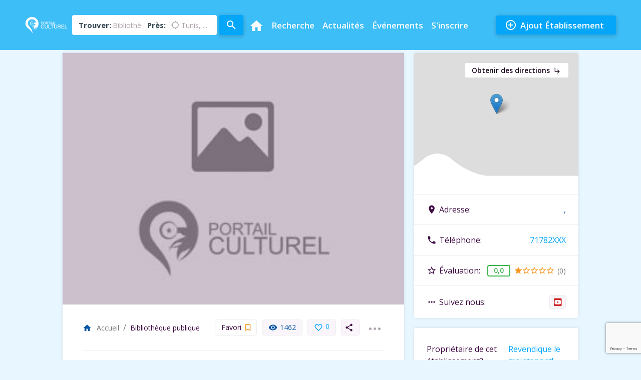

--- FILE ---
content_type: text/html; charset=UTF-8
request_url: https://portailculturel.tn/etablissement/bibliotheque-publique-monastir-monastir/
body_size: 29804
content:
<!doctype html >

<html lang="fr-FR" prefix="og: http://ogp.me/ns#">

<head>

	<meta charset="UTF-8" />
	<meta name="viewport" content="width=device-width, initial-scale=1.0">
	<link rel="pingback" href="https://portailculturel.tn/xmlrpc.php" />
	<script>window._wca = window._wca || [];</script>
<title>Bibliothèque publique Monastir - Monastir | Portail Culturel Tunisie</title>
<meta name="description" content="Trouvez plus des informations sur Bibliothèque publique Monastir - Monastir, vous pouvez suivre leurs actualités et événements!"/>
<meta name="robots" content="index, follow, max-snippet:-1, max-video-preview:-1, max-image-preview:large"/>
<link rel="canonical" href="https://portailculturel.tn/etablissement/bibliotheque-publique-monastir-monastir/" />
<meta property="og:locale" content="fr_FR">
<meta property="og:type" content="article">
<meta property="og:title" content="Bibliothèque publique Monastir - Monastir | Portail Culturel Tunisie">
<meta property="og:description" content="Trouvez plus des informations sur Bibliothèque publique Monastir - Monastir, vous pouvez suivre leurs actualités et événements!">
<meta property="og:url" content="https://portailculturel.tn/etablissement/bibliotheque-publique-monastir-monastir/">
<meta property="og:site_name" content="Portail Culturel Tunisie">
<meta property="article:publisher" content="https://www.facebook.com/PortailCulturelTN">
<meta name="twitter:card" content="summary_large_image">
<meta name="twitter:title" content="Bibliothèque publique Monastir - Monastir | Portail Culturel Tunisie">
<meta name="twitter:description" content="Trouvez plus des informations sur Bibliothèque publique Monastir - Monastir, vous pouvez suivre leurs actualités et événements!">
<link rel='dns-prefetch' href='//maps.googleapis.com' />
<link rel='dns-prefetch' href='//stats.wp.com' />
<link rel='dns-prefetch' href='//secure.gravatar.com' />
<link rel='dns-prefetch' href='//fonts.googleapis.com' />
<link rel='dns-prefetch' href='//s.w.org' />
<link rel="alternate" type="application/rss+xml" title="Portail Culturel Tunisie &raquo; Flux" href="https://portailculturel.tn/feed/" />
<link rel="alternate" type="application/rss+xml" title="Portail Culturel Tunisie &raquo; Flux des commentaires" href="https://portailculturel.tn/comments/feed/" />
<link rel="alternate" type="application/rss+xml" title="Portail Culturel Tunisie &raquo; Bibliothèque publique Monastir &#8211; Monastir Flux des commentaires" href="https://portailculturel.tn/etablissement/bibliotheque-publique-monastir-monastir/feed/" />
<script type="text/javascript" data-cfasync="false">
	var mi_version         = '7.12.0';
	var mi_track_user      = true;
	var mi_no_track_reason = '';
	
	var disableStr = 'ga-disable-UA-138713865-1';
	/* Function to detect opted out users */
	function __gaTrackerIsOptedOut() {
		return document.cookie.indexOf(disableStr + '=true') > -1;
	}
	/* Disable tracking if the opt-out cookie exists. */
	if ( __gaTrackerIsOptedOut() ) {
		window[disableStr] = true;
	}
	/* Opt-out function */
	function __gaTrackerOptout() {
	  document.cookie = disableStr + '=true; expires=Thu, 31 Dec 2099 23:59:59 UTC; path=/';
	  window[disableStr] = true;
	}
	if ( 'undefined' === typeof gaOptout ) {
		function gaOptout() {
			__gaTrackerOptout();
		}
	}
	
	if ( mi_track_user ) {
		(function(i,s,o,g,r,a,m){i['GoogleAnalyticsObject']=r;i[r]=i[r]||function(){
			(i[r].q=i[r].q||[]).push(arguments)},i[r].l=1*new Date();a=s.createElement(o),
			m=s.getElementsByTagName(o)[0];a.async=1;a.src=g;m.parentNode.insertBefore(a,m)
		})(window,document,'script','//www.google-analytics.com/analytics.js','__gaTracker');
		__gaTracker('create', 'UA-138713865-1', 'auto');
		__gaTracker('set', 'forceSSL', true);
		__gaTracker('require', 'displayfeatures');
		__gaTracker('require', 'linkid', 'linkid.js');
		__gaTracker('send','pageview');
	} else {
		console.log( "" );
		(function() {
			/* https://developers.google.com/analytics/devguides/collection/analyticsjs/ */
			var noopfn = function() {
				return null;
			};
			var noopnullfn = function() {
				return null;
			};
			var Tracker = function() {
				return null;
			};
			var p = Tracker.prototype;
			p.get = noopfn;
			p.set = noopfn;
			p.send = noopfn;
			var __gaTracker = function() {
				var len = arguments.length;
				if ( len === 0 ) {
					return;
				}
				var f = arguments[len-1];
				if ( typeof f !== 'object' || f === null || typeof f.hitCallback !== 'function' ) {
					console.log( 'Fonction actuellement pas en cours d’exécution __gaTracker(' + arguments[0] + " ....) parce que vous n’êtes pas suivi·e. " + mi_no_track_reason );
					return;
				}
				try {
					f.hitCallback();
				} catch (ex) {
				}
			};
			__gaTracker.create = function() {
				return new Tracker();
			};
			__gaTracker.getByName = noopnullfn;
			__gaTracker.getAll = function() {
				return [];
			};
			__gaTracker.remove = noopfn;
			window['__gaTracker'] = __gaTracker;
					})();
		}
</script>
		<script type="text/javascript">
			window._wpemojiSettings = {"baseUrl":"https:\/\/s.w.org\/images\/core\/emoji\/12.0.0-1\/72x72\/","ext":".png","svgUrl":"https:\/\/s.w.org\/images\/core\/emoji\/12.0.0-1\/svg\/","svgExt":".svg","source":{"concatemoji":"https:\/\/portailculturel.tn\/includes\/js\/wp-emoji-release.min.js"}};
			!function(e,a,t){var n,r,o,i=a.createElement("canvas"),p=i.getContext&&i.getContext("2d");function s(e,t){var a=String.fromCharCode;p.clearRect(0,0,i.width,i.height),p.fillText(a.apply(this,e),0,0);e=i.toDataURL();return p.clearRect(0,0,i.width,i.height),p.fillText(a.apply(this,t),0,0),e===i.toDataURL()}function c(e){var t=a.createElement("script");t.src=e,t.defer=t.type="text/javascript",a.getElementsByTagName("head")[0].appendChild(t)}for(o=Array("flag","emoji"),t.supports={everything:!0,everythingExceptFlag:!0},r=0;r<o.length;r++)t.supports[o[r]]=function(e){if(!p||!p.fillText)return!1;switch(p.textBaseline="top",p.font="600 32px Arial",e){case"flag":return s([127987,65039,8205,9895,65039],[127987,65039,8203,9895,65039])?!1:!s([55356,56826,55356,56819],[55356,56826,8203,55356,56819])&&!s([55356,57332,56128,56423,56128,56418,56128,56421,56128,56430,56128,56423,56128,56447],[55356,57332,8203,56128,56423,8203,56128,56418,8203,56128,56421,8203,56128,56430,8203,56128,56423,8203,56128,56447]);case"emoji":return!s([55357,56424,55356,57342,8205,55358,56605,8205,55357,56424,55356,57340],[55357,56424,55356,57342,8203,55358,56605,8203,55357,56424,55356,57340])}return!1}(o[r]),t.supports.everything=t.supports.everything&&t.supports[o[r]],"flag"!==o[r]&&(t.supports.everythingExceptFlag=t.supports.everythingExceptFlag&&t.supports[o[r]]);t.supports.everythingExceptFlag=t.supports.everythingExceptFlag&&!t.supports.flag,t.DOMReady=!1,t.readyCallback=function(){t.DOMReady=!0},t.supports.everything||(n=function(){t.readyCallback()},a.addEventListener?(a.addEventListener("DOMContentLoaded",n,!1),e.addEventListener("load",n,!1)):(e.attachEvent("onload",n),a.attachEvent("onreadystatechange",function(){"complete"===a.readyState&&t.readyCallback()})),(n=t.source||{}).concatemoji?c(n.concatemoji):n.wpemoji&&n.twemoji&&(c(n.twemoji),c(n.wpemoji)))}(window,document,window._wpemojiSettings);
		</script>
		<style type="text/css">
img.wp-smiley,
img.emoji {
	display: inline !important;
	border: none !important;
	box-shadow: none !important;
	height: 1em !important;
	width: 1em !important;
	margin: 0 .07em !important;
	vertical-align: -0.1em !important;
	background: none !important;
	padding: 0 !important;
}
</style>
	<style type="text/css">
.hasCountdown{text-shadow:transparent 0 1px 1px;overflow:hidden;padding:5px}.countdown_rtl{direction:rtl}.countdown_holding span{background-color:#ccc}.countdown_row{clear:both;width:100%;text-align:center}.countdown_show1 .countdown_section{width:98%}.countdown_show2 .countdown_section{width:48%}.countdown_show3 .countdown_section{width:32.5%}.countdown_show4 .countdown_section{width:24.5%}.countdown_show5 .countdown_section{width:19.5%}.countdown_show6 .countdown_section{width:16.25%}.countdown_show7 .countdown_section{width:14%}.countdown_section{display:block;float:left;font-size:75%;text-align:center;margin:3px 0}.countdown_amount{font-size:200%}.countdown_descr{display:block;width:100%}a.countdown_infolink{display:block;border-radius:10px;width:14px;height:13px;float:right;font-size:9px;line-height:13px;font-weight:700;text-align:center;position:relative;top:-15px;border:1px solid}#countdown-preview{padding:10px}</style>
<link rel='stylesheet' id='parent-style-css'  href='https://portailculturel.tn/pc/style.css' type='text/css' media='all' />
<link rel='stylesheet' id='cf7rt-front-style-css'  href='https://portailculturel.tn/modules/rich-text-editor-field-for-contact-form-7/css/cf7rt-front.css' type='text/css' media='all' />
<link rel='stylesheet' id='wp-block-library-css'  href='https://c0.wp.com/c/5.3.20/wp-includes/css/dist/block-library/style.min.css' type='text/css' media='all' />
<style id='wp-block-library-inline-css' type='text/css'>
.has-text-align-justify{text-align:justify;}
</style>
<link rel='stylesheet' id='wc-block-style-css'  href='https://c0.wp.com/p/woocommerce/3.9.5/packages/woocommerce-blocks/build/style.css' type='text/css' media='all' />
<link rel='stylesheet' id='contact-form-7-css'  href='https://portailculturel.tn/modules/contact-form-7/includes/css/styles.css' type='text/css' media='all' />
<link crossorigin="anonymous" rel='stylesheet' id='pbs-theme-fonts-css'  href='https://fonts.googleapis.com/css?family=Open+Sans%3A100%2C100i%2C200%2C200i%2C300%2C300i%2C400%2C400i%2C500%2C500i%2C600%2C600i%2C700%2C700i%2C800%2C800i%2C900%2C900i' type='text/css' media='all' />
<link rel='stylesheet' id='buttons-css'  href='https://c0.wp.com/c/5.3.20/wp-includes/css/buttons.min.css' type='text/css' media='all' />
<link rel='stylesheet' id='dashicons-css'  href='https://c0.wp.com/c/5.3.20/wp-includes/css/dashicons.min.css' type='text/css' media='all' />
<link rel='stylesheet' id='mediaelement-css'  href='https://c0.wp.com/c/5.3.20/wp-includes/js/mediaelement/mediaelementplayer-legacy.min.css' type='text/css' media='all' />
<link rel='stylesheet' id='wp-mediaelement-css'  href='https://c0.wp.com/c/5.3.20/wp-includes/js/mediaelement/wp-mediaelement.min.css' type='text/css' media='all' />
<link rel='stylesheet' id='media-views-css'  href='https://c0.wp.com/c/5.3.20/wp-includes/css/media-views.min.css' type='text/css' media='all' />
<link rel='stylesheet' id='imgareaselect-css'  href='https://c0.wp.com/c/5.3.20/wp-includes/js/imgareaselect/imgareaselect.css' type='text/css' media='all' />
<link rel='stylesheet' id='lisner-chart-style-css'  href='https://portailculturel.tn/modules/lisner-core/assets/styles/morris.css' type='text/css' media='all' />
<link rel='stylesheet' id='lisner-map-css'  href='https://portailculturel.tn/modules/lisner-core/assets/styles/leaflet.css' type='text/css' media='all' />
<link rel='stylesheet' id='lisner-theme-timepicker-style-css'  href='https://portailculturel.tn/modules/lisner-core/assets/styles/jquery.timepicker.min.css' type='text/css' media='all' />
<link rel='stylesheet' id='lisner-select2-css'  href='https://portailculturel.tn/modules/lisner-core/assets/styles/select2.min.css' type='text/css' media='all' />
<link rel='stylesheet' id='lisner-chosen-css'  href='https://portailculturel.tn/modules/lisner-core/assets/styles/chosen.min.css' type='text/css' media='all' />
<link rel='stylesheet' id='lisner-theme-toast-style-css'  href='https://portailculturel.tn/modules/lisner-core/assets/styles/toast/iziToast.min.css' type='text/css' media='all' />
<link rel='stylesheet' id='lisner-theme-magnific-popup-style-css'  href='https://portailculturel.tn/modules/lisner-core/assets/styles/magnific-popup.css' type='text/css' media='all' />
<link rel='stylesheet' id='lisner-theme-photoswipe-style-css'  href='https://portailculturel.tn/modules/lisner-core/assets/styles/photoswipe.css' type='text/css' media='all' />
<link rel='stylesheet' id='lisner-theme-photoswipe-style-default-css'  href='https://portailculturel.tn/modules/lisner-core/assets/styles/photoswipe/default-skin/default-skin.css' type='text/css' media='all' />
<link rel='stylesheet' id='lisner-theme-slick-css'  href='https://portailculturel.tn/modules/lisner-core/assets/styles/slick/slick.css' type='text/css' media='all' />
<link rel='stylesheet' id='lisner-theme-slick-theme-css'  href='https://portailculturel.tn/modules/lisner-core/assets/styles/slick/slick-theme.css' type='text/css' media='all' />
<link rel='stylesheet' id='woocommerce-layout-css'  href='https://c0.wp.com/p/woocommerce/3.9.5/assets/css/woocommerce-layout.css' type='text/css' media='all' />
<style id='woocommerce-layout-inline-css' type='text/css'>
	.infinite-scroll .woocommerce-pagination {
		display: none;
	}
</style>
<link rel='stylesheet' id='woocommerce-smallscreen-css'  href='https://c0.wp.com/p/woocommerce/3.9.5/assets/css/woocommerce-smallscreen.css' type='text/css' media='only screen and (max-width: 768px)' />
<link rel='stylesheet' id='woocommerce-general-css'  href='https://c0.wp.com/p/woocommerce/3.9.5/assets/css/woocommerce.css' type='text/css' media='all' />
<style id='woocommerce-inline-inline-css' type='text/css'>
.woocommerce form .form-row .required { visibility: visible; }
</style>
<link rel='stylesheet' id='wsl-widget-css'  href='https://portailculturel.tn/modules/wordpress-social-login/assets/css/style.css' type='text/css' media='all' />
<link rel='stylesheet' id='select2-css'  href='https://c0.wp.com/p/woocommerce/3.9.5/assets/css/select2.css' type='text/css' media='all' />
<link rel='stylesheet' id='wp-job-manager-frontend-css'  href='https://portailculturel.tn/modules/wp-job-manager/assets/css/frontend.css' type='text/css' media='all' />
<link crossorigin="anonymous" rel='stylesheet' id='pbs-theme-material-icons-css'  href='https://fonts.googleapis.com/icon?family=Material+Icons' type='text/css' media='all' />
<link rel='stylesheet' id='pbs-theme-font-awesome-css'  href='https://portailculturel.tn/pc/assets/styles/fontawesome.min.css' type='text/css' media='all' />
<link rel='stylesheet' id='pbs-theme-font-awesome-brands-css'  href='https://portailculturel.tn/pc/assets/styles/brands.min.css' type='text/css' media='all' />
<link rel='stylesheet' id='pbs-theme-font-awesome-regular-css'  href='https://portailculturel.tn/pc/assets/styles/solid.min.css' type='text/css' media='all' />
<link rel='stylesheet' id='pbs-theme-bootstrap-css'  href='https://portailculturel.tn/pc/assets/styles/bootstrap.min.css' type='text/css' media='all' />
<link rel='stylesheet' id='pbs-theme-css'  href='https://portailculturel.tn/pc/style.min.css' type='text/css' media='all' />
<style id='pbs-theme-inline-css' type='text/css'>

            @media screen and (max-width: 600px) {
                #wpadminbar {
                    position: fixed;
                }
            }
	.header {
		background-color: rgba(4,166,250,0.38);
	}
	.navbar-toggler i,
	.header .pbs-navbar.navbar .navbar-collapse li a {
		color: #fff;
	}
	.header.fixed-top.sticky {
		background-color: #04a6fa;
	}
	.header.fixed-top.sticky .pbs-navbar.navbar li a {
		color: #fff;
	}
    .header .pbs-navbar.navbar li:hover,
    .header .pbs-navbar.navbar li:not(.menu-item-auth):not(.menu-item-add-listing):hover i,
    .header .pbs-navbar.navbar li > .sub-menu li:hover i {
        color: #04a6fa;
    }
    .header .pbs-navbar.navbar li > .sub-menu li:hover {
        background-color:  rgba(0,127,193,0.1);
    }			.header .pbs-navbar.navbar .navbar-brand img {
				width: 130px;
			}	.lisner-listing-title a {
		font-size: 26px
	}body a,
.marker-icon,
.marker-icon i,
.leaflet-container .marker-cluster div span,
.alert a,
.hero-featured-taxonomy:hover,
.custom-radio .custom-control-label::before,
.custom-radio-label::before,
.custom-radio .custom-control-input:focus ~ .custom-control-label::before,
.custom-radio .custom-control-input:active ~ .custom-control-label::before,
.custom-radio .custom-control-input:checked ~ .custom-control-label::before,
.link,
.link:hover,
.submit-listing .btn.btn-primary.disabled,
.header .pbs-navbar.navbar .navbar-collapse li.menu-item-add-listing .sub-menu-alternative ul.sub-menu-wrapper li i,
.header .pbs-navbar.navbar .navbar-collapse li.menu-item-auth .sub-menu-alternative ul.sub-menu-wrapper li i,
.header .pbs-navbar.navbar .navbar-collapse li.menu-item-add-listing .sub-menu-alternative ul.sub-menu-wrapper li.menu-item-warning a,
.header .pbs-navbar.navbar .navbar-collapse li.menu-item-auth .sub-menu-alternative ul.sub-menu-wrapper li.menu-item-warning a,
.header .pbs-navbar.navbar .navbar-collapse li:not(.menu-item-auth):not(.menu-item-add-listing):hover i,
.header .pbs-navbar.navbar .navbar-collapse li > .sub-menu li:hover i,
.lisner-listing-likes .listing-likes-call.activated,
.lisner-listing-likes .listing-likes-call.active,
.more-filters-title-wrapper a:hover,
.orderby-group-item-wrapper i,
.select2-container--open .select2-dropdown--below .select2-results__option .select2-icons i,
.select2-container--open .select2-dropdown--below .select2-results__option[aria-selected=true] .select2-icons i,
.select2-container--open .select2-dropdown--below .select2-results__option--highlighted .select2-icons i,
.location-clear:hover,
.taxonomy-clear:hover,
.error404 .main-content .contact-info .info p a:hover,
.page-template-tpl-contact .main-content .contact-info .info p a:hover,
.lisner-profile-header__user-info a,
.lisner-profile-header__user-info a:hover,
.lisner-profile-content p a:hover,
.lisner-table tbody tr td.listing-actions-content ul li a.job-dashboard-action-delete,
.woocommerce-account .addresses .title .edit:hover,
.job-manager-form .link-auth,
.working-hours-day-time .working-hours-add,
.listing-package-title p.listing-package-title-user span,
.listing-package-title h2.distinctive,
.listing-package .btn-primary-bordered:not(:disabled):not(.disabled),
.listing-claim-content a,
.single-listing-meta-action.report-listing .dropdown-menu a:hover,
.single-listing-meta-action span.meta-likes,
.single-listing-main-meta .lisner-listing-meta-item a + i,
.working-hours-call,
.working-hours-call:hover,
.phone-nolink,
.phone-link,
.listing-widget-claim-listing .claim-link,
.single-post-author a:hover,
.page:not(.woocommerce-page-lisner) aside.single-listing-sidebar:not(.single-listing-sidebar-lisner):not(.single-listing-claim):not(.single-listing-report) .listing-widget a,
.widget a,
.page:not(.woocommerce-page-lisner) aside.single-listing-sidebar:not(.single-listing-sidebar-lisner):not(.single-listing-claim):not(.single-listing-report) .listing-widget a:hover,
.widget a:hover,
.page:not(.woocommerce-page-lisner) aside.single-listing-sidebar:not(.single-listing-sidebar-lisner):not(.single-listing-claim):not(.single-listing-report) .listing-widget.widget_calendar #wp-calendar tbody td a,
.widget.widget_calendar #wp-calendar tbody td a,
.page:not(.woocommerce-page-lisner) aside.single-listing-sidebar:not(.single-listing-sidebar-lisner):not(.single-listing-claim):not(.single-listing-report) .listing-widget.widget_calendar #wp-calendar tfoot #next:hover,
.widget.widget_calendar #wp-calendar tfoot #next:hover,
.page:not(.woocommerce-page-lisner) aside.single-listing-sidebar:not(.single-listing-sidebar-lisner):not(.single-listing-claim):not(.single-listing-report) .listing-widget.widget_calendar #wp-calendar tfoot #prev:hover,
.widget.widget_calendar #wp-calendar tfoot #prev:hover,
.footer .widget a:hover,
.footer .widget ul li a:hover,
.footer .widget .tagcloud a.tag-cloud-link:hover,
.footer-copyrights span,
.woocommerce .single-listing-sidebar.shop-sidebar section[class*=woocommerce_rating_filter] ul li a:hover,
.woocommerce .single-listing-sidebar.shop-sidebar section[class*=woocommerce_product_categories] ul li a:hover,
.woocommerce .single-listing-sidebar.shop-sidebar section[class*=woocommerce_recent_reviews] ul li a:hover,
.woocommerce-info a,
.woocommerce-error a,
.woocommerce-message a,
.woocommerce-single-lisner .lisner-shop div.woocommerce-product-rating .woocommerce-review-link:hover,
.woocommerce-single-lisner .lisner-shop div.product_meta span a,
.woocommerce-single-lisner .lisner-shop .woocommerce-tabs .nav-pills .nav-link.active,
.woocommerce .woocommerce-checkout-review-order #payment .place-order a,
{
    color: #04a6fa;
}

body .header .pbs-navbar.navbar .mega-menu-container ::-webkit-scrollbar-thumb
{
    background: #04a6fa;
}

.header .pbs-navbar.navbar .navbar-collapse li.menu-item-add-listing .btn,
button.btn-primary,
.btn.btn-primary,
button.btn-primary:focus,
.btn.btn-primary:focus,
button.btn-primary:active,
.btn.btn-primary:active,
button.btn-primary:not(:disabled):not(.disabled):active,
.btn.btn-primary:not(:disabled):not(.disabled):active,
button.btn-primary:hover,
.btn.btn-primary:hover,
.leaflet-container a.leaflet-popup-close-button,
.taxonomy-selected-item,
.btn-primary,
.btn-primary:not(:disabled):not(.disabled),
.lisner-map-field span i,
.input-group-append,
.input-group-append i,
.input-group-prepend,
.page-unit input[type=submit],
input[name=submit_job],
.page-unit.single-post .post-pagination ul li a,
.submit-listing .btn.btn-primary.disabled,
.how-it-works .tab-divider,
.more-filters-notification,
.wpcf7 input[type=submit],
.wpcf7 input[type=submit]:hover,
.lisner-taxonomy-field .chosen-container-single .chosen-choices .search-choice,
.lisner-taxonomy-field .chosen-container-multi .chosen-choices .search-choice,
.listing-package-wrapper-distinctive,
.listing-package .btn-primary-bordered:not(:disabled):not(.disabled):active,
.listing-package .btn-primary-bordered:not(:disabled):not(.disabled):focus,
.listing-package .btn-primary-bordered:not(:disabled):not(.disabled):hover,
.single-listing-style-2 .single-listing-main-meta-action a,
.comment-respond .form-submit .submit,
.comment-pagination ul li a:hover,
.comment-pagination ul li span:hover,
.comment-pagination ul li.active span,
.single:not(.woocommerce-page-lisner) aside.single-listing-sidebar:not(.single-listing-sidebar-lisner):not(.single-listing-claim):not(.single-listing-report) .listing-widget.widget_calendar #wp-calendar tbody td:hover,
.widget.widget_calendar #wp-calendar tbody td:hover,
.woocommerce a.added_to_cart,
.woocommerce #respond input#submit,
.woocommerce a.button,
.woocommerce button.button,
.woocommerce input.button,
.woocommerce a.added_to_cart:hover,
.woocommerce #respond input#submit:hover,
.woocommerce a.button:hover,
.woocommerce button.button:hover,
.woocommerce input.button:hover,
.woocommerce .single-listing-sidebar.shop-sidebar .price_slider .ui-slider-handle,
.woocommerce .single-listing-sidebar.shop-sidebar .price_slider .ui-slider-range,
.woocommerce .single-listing-sidebar.shop-sidebar section[class*=woocommerce_product_search] form.woocommerce-product-search button[type=submit],
.woocommerce .single-listing-sidebar.shop-sidebar section[class*=woocommerce_product_search] form.woocommerce-product-search button[type=submit]:hover,
.woocommerce-single-lisner .lisner-shop div.product form.cart button,
.woocommerce table.shop_table tbody tr:not(.cart_item):not(.order_item):last-child td button.button[name=update_cart]:disabled:hover,
.woocommerce table.shop_table tbody tr:not(.cart_item):not(.order_item):last-child td button.button[name=update_cart].disabled:hover,
.woocommerce table.shop_table tbody tr:not(.cart_item):not(.order_item):last-child td button.button[name=update_cart]:disabled:focus,
.woocommerce table.shop_table tbody tr:not(.cart_item):not(.order_item):last-child td button.button[name=update_cart].disabled:focus,
.woocommerce table.shop_table tbody tr:not(.cart_item):not(.order_item):last-child td button.button[name=update_cart]:disabled:active,
.woocommerce table.shop_table tbody tr:not(.cart_item):not(.order_item):last-child td button.button[name=update_cart].disabled:active,
.woocommerce .woocommerce-checkout-review-order #payment #place_order,
.woocommerce .woocommerce-checkout-review-order #payment #place_order:hover
{
    background-color: #04a6fa;
    color: #ffffff;
}

.marker-icon i,
.submit-listing .btn.btn-primary.disabled,
.lisner-post-item.post-sticky,
.listing-package .btn-primary:not(:disabled):not(.disabled),
.listing-package .btn-primary:not(:disabled):not(.disabled):active,
.listing-package .btn-primary:not(:disabled):not(.disabled):focus,
.listing-package .btn-primary:not(:disabled):not(.disabled):hover,
.listing-package .btn-primary-bordered:not(:disabled):not(.disabled),
.listing-package .btn-primary-bordered:not(:disabled):not(.disabled):active,
.listing-package .btn-primary-bordered:not(:disabled):not(.disabled):focus,
.listing-package .btn-primary-bordered:not(:disabled):not(.disabled):hover,
.single-listing-style-2 .single-listing-main-meta-action a,
.comment-pagination ul li a:hover,
.comment-pagination ul li span:hover,
.comment-pagination ul li.active span,
.woocommerce a.added_to_cart,
.woocommerce #respond input#submit,
.woocommerce a.button,
.woocommerce button.button,
.woocommerce input.button
{
    border-color: #04a6fa;
}

.lisner-table tbody tr.is-expired td:first-child
{
    border-left-color: #04a6fa;
}
.single-listing-header .slick-dots li.slick-active button::before
{
    color: #04a6fa;
}

button.btn-secondary,
.btn.btn-secondary,
button.btn-secondary:focus,
.btn.btn-secondary:focus,
button.btn-secondary:active,
.btn.btn-secondary:active,
button.btn-secondary:not(:disabled):not(.disabled):active,
.btn.btn-secondary:not(:disabled):not(.disabled):active,
button.btn-secondary:hover,
.btn.btn-secondary:hover,
.pagination .page-item.active .page-link,
.header .pbs-navbar.navbar .navbar-collapse li > .menu-label,
.header .pbs-navbar.navbar .navbar-collapse li.woocommerce-cart a .count-number,
.lisner-listing-slider .slick-arrow::before,
.single-listing-header .slick-arrow::before,
.woocommerce .cart-collaterals .cart_totals div.wc-proceed-to-checkout a,
.woocommerce .cart-collaterals .cart_totals div.wc-proceed-to-checkout a:hover,
{
    background-color: #04a6fa;
    color: #04a6fa;
}

.doing-ajax-btn .loader.ajax-loader .circular .path {
	stroke: #04a6fa;
}

.leaflet-container .marker-cluster
{
    background-image: linear-gradient(#04a6fa, #00949d);
}

.pagination .page-item.active .page-link,
.woocommerce .cart-collaterals .cart_totals div.wc-proceed-to-checkout a,
.woocommerce .cart-collaterals .cart_totals div.wc-proceed-to-checkout a:hover
{
    border-color: #04a6fa;
}
.footer
{
    background-color: #007fc1;
}.footer .widget-title,
.footer .widget ul li,
.footer .widget ul li a,
.footer .widget a,
.footer .widget .tagcloud a.tag-cloud-link,
.footer .widget .tagcloud .tag-separator
{
    color: #ffffff;
}
.widget-socials ul li a {
	border-color: #ffffff;
}.footer-copyrights
{
    background-color: #3ebef7;
}.footer-copyrights,
.footer-copyrights span,
.footer-copyrights a
{
    color: #ffffff;
}
</style>
<link rel='stylesheet' id='jetpack_css-css'  href='https://c0.wp.com/p/jetpack/8.7.4/css/jetpack.css' type='text/css' media='all' />
<script type='text/javascript'>
/* <![CDATA[ */
var monsterinsights_frontend = {"js_events_tracking":"true","download_extensions":"doc,pdf,ppt,zip,xls,docx,pptx,xlsx","inbound_paths":"[{\"path\":\"\\\/go\\\/\",\"label\":\"affiliate\"},{\"path\":\"\\\/recommend\\\/\",\"label\":\"affiliate\"}]","home_url":"https:\/\/portailculturel.tn","hash_tracking":"false"};
/* ]]> */
</script>
<script type='text/javascript' src='https://portailculturel.tn/modules/google-analytics-for-wordpress/assets/js/frontend.min.js?ver=7.12.0'></script>
<script type='text/javascript' src='https://c0.wp.com/c/5.3.20/wp-includes/js/jquery/jquery.js'></script>
<script type='text/javascript' src='https://c0.wp.com/c/5.3.20/wp-includes/js/jquery/jquery-migrate.min.js'></script>
<script type='text/javascript'>
/* <![CDATA[ */
var userSettings = {"url":"\/","uid":"0","time":"1766673330","secure":"1"};
/* ]]> */
</script>
<script type='text/javascript' src='https://c0.wp.com/c/5.3.20/wp-includes/js/utils.min.js'></script>
<script type='text/javascript' src='https://c0.wp.com/c/5.3.20/wp-includes/js/plupload/moxie.min.js'></script>
<script type='text/javascript' src='https://c0.wp.com/c/5.3.20/wp-includes/js/plupload/plupload.min.js'></script>
<!--[if lt IE 8]>
<script type='text/javascript' src='https://c0.wp.com/c/5.3.20/wp-includes/js/json2.min.js'></script>
<![endif]-->
<script type='text/javascript' src='https://c0.wp.com/p/woocommerce/3.9.5/assets/js/jquery-blockui/jquery.blockUI.min.js'></script>
<script type='text/javascript'>
/* <![CDATA[ */
var wc_add_to_cart_params = {"ajax_url":"\/login\/admin-ajax.php","wc_ajax_url":"\/?wc-ajax=%%endpoint%%","i18n_view_cart":"Voir le panier","cart_url":"https:\/\/portailculturel.tn\/panier\/","is_cart":"","cart_redirect_after_add":"no"};
/* ]]> */
</script>
<script type='text/javascript' src='https://c0.wp.com/p/woocommerce/3.9.5/assets/js/frontend/add-to-cart.min.js'></script>
<script type='text/javascript' src='https://portailculturel.tn/modules/js_composer/assets/js/vendors/woocommerce-add-to-cart.js'></script>
<script async defer type='text/javascript' src='https://stats.wp.com/s-202552.js'></script>
<link rel='https://api.w.org/' href='https://portailculturel.tn/wp-json/' />
<link rel="EditURI" type="application/rsd+xml" title="RSD" href="https://portailculturel.tn/xmlrpc.php?rsd" />
<link rel="wlwmanifest" type="application/wlwmanifest+xml" href="https://portailculturel.tn/includes/wlwmanifest.xml" /> 
<link rel="alternate" type="application/json+oembed" href="https://portailculturel.tn/wp-json/oembed/1.0/embed?url=https%3A%2F%2Fportailculturel.tn%2Fetablissement%2Fbibliotheque-publique-monastir-monastir%2F" />
<link rel="alternate" type="text/xml+oembed" href="https://portailculturel.tn/wp-json/oembed/1.0/embed?url=https%3A%2F%2Fportailculturel.tn%2Fetablissement%2Fbibliotheque-publique-monastir-monastir%2F&#038;format=xml" />

<link rel='dns-prefetch' href='//c0.wp.com'/>
<style type='text/css'>img#wpstats{display:none}</style><style>			body {
                font-family: "Open Sans";
			}</style>	<noscript><style>.woocommerce-product-gallery{ opacity: 1 !important; }</style></noscript>
	<meta name="google-site-verification" content="NuNTf8U_qDv0o4RXVl03Gr4lCiF6ZfYKNXtc7kMzKog" />
<link rel="icon" href="https://portailculturel.tn/importation/2019/05/favicon-35x35.ico" sizes="32x32" />
<link rel="icon" href="https://portailculturel.tn/importation/2019/05/favicon.ico" sizes="192x192" />
<link rel="apple-touch-icon-precomposed" href="https://portailculturel.tn/importation/2019/05/favicon.ico" />
<meta name="msapplication-TileImage" content="https://portailculturel.tn/importation/2019/05/favicon.ico" />
			<link rel="stylesheet" type="text/css" id="wp-custom-css" href="https://portailculturel.tn/?custom-css=52107953ae" />
		<noscript><style> .wpb_animate_when_almost_visible { opacity: 1; }</style></noscript>	</head>


<body class="job_listing-template-default single single-job_listing postid-2638 wp-custom-logo theme-lisner woocommerce-no-js vc-inactive body-sticky-menu lisner-child-theme wpb-js-composer js-comp-ver-6.1 vc_responsive" itemscope="itemscope" itemtype="https://schema.org/WebPage">

<header class="header header-top header-sticky">
	<div class="container-fluid">
	<div class="row align-items-center ">

		<nav class="navbar navbar-expand-xl w-100 align-items-center pbs-navbar">

			
			
									<a class="navbar-brand" href="https://portailculturel.tn/">
															<img src="https://portailculturel.tn/importation/2019/04/logo_pc_white_site.png"
						     alt="Logo">
												</a>

							<div class="hidden-on-mobile">
												<form id="search-form" class="page-header-form search-form"
			      action="https://portailculturel.tn/recherche/"
			      method="get">
					<div class="hero-search-field">
		<div class="form-group">
			<div class="input-group-wrapper">
            <span class="input-group-label d-flex align-items-center">
	            Trouver:            </span>
				<div class="taxonomy-search-wrapper">
					<input type="hidden" name="search_keywords" id="s_keywords"
					       value="" />
																<input class="form-control tax-search"
						       data-space="dans"
						       placeholder="Bibliothèque, ..."
						       value="" />
																<a href="javascript:" class="taxonomy-clear"><i
									class="material-icons mf">close</i></a>
										<div class="taxonomy-select"></div>
				</div>
			</div>
		</div>
		<div class="main-search-results"></div>
	</div>
					<div class="hero-search-field">
		<div class="form-group">
			<div class="input-group-wrapper">
            <span class="input-group-label d-flex align-items-center">
	            Près:	            <i class="input-group-icon material-icons geolocate">location_searching</i>
            </span>
				<input class="form-control location-search"
				       autocomplete="off"
				       name="search_location"
				       placeholder="Tunis, ..."
				       value="" />
				<div class="input-group-results">
					<ul class="list-unstyled location-results"></ul>
				</div>
				<a href="javascript:"
				   class="location-clear "><i
							class="material-icons mf">close</i></a>
			</div>
		</div>
	</div>
				<div class="hero-search-field hero-search-field-button">
    <button type="submit" form="search-form" value="Chercher"
            class="btn btn-secondary btn-search btn-small">
		<i class="material-icons">search</i>    </button>
</div>
			</form>
								</div>
			
						
			<button class="navbar-toggler" type="button" data-toggle="collapse" data-target="#main-menu"
			        aria-controls="main-menu" aria-expanded="false"
			        aria-label="Toggle Navigation">
				<i class="material-icons">menu</i>
			</button>
			<div id="main-menu" class="collapse navbar-collapse"><ul class="navbar-nav ml-auto"><li id="menu-item-1450" class="menu-item menu-item-type-post_type menu-item-object-page menu-item-home menu-item-1450 list-item-inline nav-item"><a class="nav-link " data-toggle="" href="https://portailculturel.tn/"><i class="material-icons">home</i></a></li>
<li id="menu-item-1451" class="menu-item menu-item-type-post_type menu-item-object-page menu-item-1451 list-item-inline nav-item"><a class="nav-link " data-toggle="" href="https://portailculturel.tn/recherche/">Recherche</a></li>
<li id="menu-item-1452" class="menu-item menu-item-type-post_type menu-item-object-page current_page_parent menu-item-1452 list-item-inline nav-item"><a class="nav-link " data-toggle="" href="https://portailculturel.tn/actualites/">Actualités</a></li>
<li id="menu-item-4413" class="menu-item menu-item-type-custom menu-item-object-custom menu-item-4413 list-item-inline nav-item"><a class="nav-link " data-toggle="" href="/evenements">Événements</a></li>
<li class="menu-item menu-item-auth"><a href="javascript:" class="nav-link" data-toggle="modal" data-target="#modal-report"><i class="nav-icon material-icons">person_outline</i>S&#039;inscrire</a></li><li class="menu-item menu-item-add-listing"><a class="nav-link btn btn-primary" href='https://portailculturel.tn/ajout-etablissement/'><i class="nav-icon material-icons">add_circle_outline</i>Ajout Établissement</a></li></ul></div>		</nav>
		
	</div>
</div>
</header>
						<main class="main main-single-listing no-content">
									<div class="container ">
						<div class="row row-wrapper">
							
			


<div class="col-lg-8 col-crp">
	<article id="post-print" class="single-listing">
		
			

<header
        class="single-listing-header single-listing-header-style-3 ">
				
<a href="javascript:" class="listing-gallery-call">
	<figure class="single-listing-header-image m-0">
		<div class="slider-loader-wrapper">
			<div class="slider-loader-item d-flex justify-content-center align-items-center"></div>
			<div class="slider-loader-item d-flex justify-content-center align-items-center"></div>
			<div class="slider-loader-item d-flex justify-content-center align-items-center"></div>
		</div>

		<div class="single-header-gallery">
			
																	<div class="single-header-gallery-item" data-image="https://portailculturel.tn/importation/2019/03/default_img.jpg"
					     data-width="301"
					     data-height="222"><img
								src="https://portailculturel.tn/importation/2019/03/default_img.jpg" alt=""></div>
									</div>

	</figure>
</a></header>


<section class="single-listing-meta">
    <div class="row">
        <div class="col-sm-6">
			
<div class="single-listing-breadcrumbs">
																			    <nav aria-label="breadcrumb" class="single-listing-breadcrumb breadcrumb">
        <ol class="breadcrumb">
            <li class="breadcrumb-item home-cat"><a
                        href="https://portailculturel.tn/"><i
                            class="material-icons mf">home</i>Accueil                </a></li>
																				                <li class="breadcrumb-item"><a
                            href="https://portailculturel.tn/categorie/bibliotheque-publique/">Bibliothèque publique</a>
                </li>
						        </ol>
    </nav>
</div>
        </div>
        <div class="col-sm-6">
			
<div class="single-listing-meta-actions">
						
			<div class="single-listing-meta-action bookmark-action"
			     data-toggle="modal" data-target="#modal-report">
            <span class="meta-bookmarks">
	            Favori	            <i class="material-icons mf">bookmark_border</i>
            </span>
			</div>
				
	<div class="single-listing-meta-action">
        <span class="meta-views">
            <i class="material-icons mf">remove_red_eye</i>
	        1462        </span>
	</div>
	
		<div class="single-listing-meta-action">
        <span class="meta-likes">
            <span class="listing-likes-call  "
                  data-listing-id="2638">
	            		            <i class="material-icons mf">favorite_border</i>
	            	            	            <span class="listing-likes-count">0</span>
            </span>
        </span>
	</div>

			
		<a href="javascript:" class="single-listing-meta-action action-share" data-toggle="modal"
		   data-target="#modal-share">
        <span class="meta-share">
            <i class="material-icons mf">share</i>
        </span>
		</a>
						<div class="btn-group dropup single-listing-meta-action report-listing">
			<button type="button" class="btn-dropup dropdown-toggle" data-toggle="dropdown" aria-haspopup="true"
			        aria-expanded="false">
				...			</button>
			<div class="dropdown-menu">
				<a href="javascript:" data-toggle="modal" data-target="#modal-report"
   class="claim-link">Signaler l&#039;établissement!</a>
			</div>
		</div>
	</div>
        </div>
    </div>
</section>


<section class="single-listing-main">
	

<div class="single-listing-main-title">
			<h1 class="single-listing-title">Bibliothèque publique Monastir &#8211; Monastir			</h1>
</div>

	<div class="single-listing-main-meta">
			<div class="single-listing-main-meta-action">
			<a class="animate" href="#respond">Laisser un avis<i
						class="material-icons rotate--90">subdirectory_arrow_left</i></a>
		</div>
		
	<div class="lisner-listing-meta">

										
						<div class="lisner-listing-meta-rating color-success">
				0,0			</div>
		
												
				<div class="lisner-listing-meta-category has-review">
																				<a href="https://portailculturel.tn/categorie/bibliotheque-publique">
													<i class="lisner-listing-meta-icon material-icons mf">local_library</i>
												Bibliothèque publique</a>
				</div>
					
									
			<div class="lisner-listing-meta-item last-item">
																				<address>
					<i class="material-icons mf">room</i><a class="google_map_link" href="https://maps.google.com/maps?q=%2C&#038;zoom=14&#038;size=512x512&#038;maptype=roadmap&#038;sensor=false">,</a>					<i
							class="material-icons mf color-primary">subdirectory_arrow_right</i>
				</address>
			</div>
			</div>
</div>
	
<div class="single-listing-main-description">
	<p>شارع الطيب المهيري 5000, المنستير</p>
</div>
</section>



		    
    <section class="single-listing-taxonomies-wrapper">
								<h4 class="single-listing-section-title">Mots clés</h4>
	
	<div class="single-listing-taxonomies taxonomy-listing_tag">
					
			<div class="single-listing-taxonomy">
												<a href="https://portailculturel.tn/mots-cles/bibliotheque"
				   class="single-listing-taxonomy-name">Bibliothèque</a>
			</div>
					
			<div class="single-listing-taxonomy">
												<a href="https://portailculturel.tn/mots-cles/monastir"
				   class="single-listing-taxonomy-name">Monastir</a>
			</div>
					
			<div class="single-listing-taxonomy">
												<a href="https://portailculturel.tn/mots-cles/publique"
				   class="single-listing-taxonomy-name">Publique</a>
			</div>
			</div>
        </section>
	



	
	
	<section class="single-listing-comments-form">
		<div class="comments">
			<h4 class="single-listing-section-title">Laisser un avis</h4>

			<div class="row">
				<div class="col-xl-10">
					<div class="review-form">
													<div id="respond" class="comment-respond">
		<h3 id="reply-title" class="comment-reply-title"> <small><a rel="nofollow" id="cancel-comment-reply-link" href="/etablissement/bibliotheque-publique-monastir-monastir/#respond" style="display:none;">or cancel reply</a></small></h3><p class="must-log-in">Vous devez <a href="https://portailculturel.tn/enterwp.php">être connecté</a> pour publier un commentaire.</p>
<style type="text/css">
.wp-social-login-connect-with{}.wp-social-login-provider-list{}.wp-social-login-provider-list a{}.wp-social-login-provider-list img{}.wsl_connect_with_provider{}</style>
<div class="wp-social-login-widget">
	<div class="wp-social-login-connect-with">Se connecter avec:</div>
	<div class="wp-social-login-provider-list">
        <a rel="nofollow"
           href="https://portailculturel.tn/enterwp.php?action=wordpress_social_authenticate&#038;mode=login&#038;provider=Facebook&#038;redirect_to=https%3A%2F%2Fportailculturel.tn%2Fetablissement%2Fbibliotheque-publique-monastir-monastir%2F"
           data-provider="Facebook"
           class="wp-social-login-provider wp-social-login-provider-facebook">
		<span class="provider-icon"><i
                    class="fab fa-facebook-f fa-fw"></i></span><span>Connect with Facebook</span>
        </a>
		
	</div>
	<div class="wp-social-login-widget-clearing"></div>
</div>
	</div>
							<div class="ajax-response">
															<div class="alert alert-success hidden">Votre commentaire a été envoyé et attend la modération								</div>
														<div class="alert alert-danger hidden">You missed one or more required fields</div>
						</div>
					</div>
				</div>
			</div>
		</div>
	</section>


												
					<section class="listing-show-more">
						<a href="javascript:" class="listing-show-more-call"
						   data-show-more="Afficher les avis"
						   data-show-less="Masquer les avis"><span>Afficher les avis</span><i
									class="material-icons mf">keyboard_arrow_down</i></a>
					</section>
							
						</article>
</div>
			
	<div class="col-lg-4 col-clp single-listing-sidebar-template-1">
		<aside class="single-listing-sidebar single-listing-sidebar-lisner">
			


	<section class="listing-widget listing-widget-location pt-0 pb-0">
		<div class="d-flex location-information">
									<div class="listing-widget-directions ml-auto">
								<a class="btn btn-secondary"
				   target="_blank"
				   href="https://maps.google.com/maps?daddr=,">Obtenir des directions					<i class="material-icons mf">subdirectory_arrow_right</i></a>
			</div>
		</div>
		<div id="map-preview" class="map-preview" data-lat=""
     data-long=""
     data-zoom="14"></div>


	</section>

					
		<section class="listing-widget listing-widget-brand">
			<div class="listing-brand listing-brand-single">
				<div class="listing-brand__logo">
					<img class="img-fluid" src="https://portailculturel.tn/importation/2019/02/logo_pc.png"
					     alt="Logo">
				</div>
			</div>
		</section>
	

				
		<section class="listing-widget listing-widget-address">
						
	<address class="address d-flex mb-0">
		<div class="reviews-meta d-flex align-items-center mb-0">
			<div class="widget-price-range-data d-flex align-items-center">
				<div class="widget-label d-flex align-items-center">
					<i class="material-icons mf">place</i>
					<span>Adresse:</span>
				</div>
			</div>
		</div>
		<span class="address-map ml-auto"><a class="google_map_link" href="https://maps.google.com/maps?q=%2C&#038;zoom=14&#038;size=512x512&#038;maptype=roadmap&#038;sensor=false">,</a></span>
	</address>
		</section>
	
			
		<section class="listing-widget listing-widget-phone">
						
<div class="phone d-flex mb-0">
    <div class="d-flex align-items-center mb-0">
        <div class="d-flex align-items-center">
            <div class="widget-label d-flex align-items-center">
                <i class="material-icons mf">phone</i>
                <span>Téléphone:</span>
            </div>
        </div>
    </div>
    <div class="phone-number ml-auto">
				            <a href="tel:71782552"
               data-number="552"
               class="phone-link">71782XXX</a>
								    </div>
</div>
		</section>
	
	
	<section class="listing-widget listing-widget-reviews">
		<div class="d-flex">
					</div>
		
    <div class="reviews-meta d-flex align-items-center">
        <div class="widget-price-range-data d-flex align-items-center">
            <div class="widget-label d-flex align-items-center">
                <i class="material-icons mf">star_border</i>
                <span>Évaluation:</span>
            </div>
        </div>
        
				        <div class="widget-reviews-wrapper d-flex align-items-center ml-auto">
            <div class="lisner-listing-meta-rating color-success">
				0,0            </div>
            <div class="reviews-rating">
                <span class="reviews-rating-stars">		<i class="material-icons mf">star</i>
		<i class="material-icons mf">star_border</i>
		<i class="material-icons mf">star_border</i>
		<i class="material-icons mf">star_border</i>
		<i class="material-icons mf">star_border</i>
		</span>
                <span class="reviews-rating-count">
                                    (0)</span>
            </div>
        </div>
    </div>
	</section>



																																																														
		<section class="listing-widget listing-widget-social">
						
<div class="listing-social d-flex mb-0">
	<div class="d-flex align-items-center mb-0">
		<div class="d-flex align-items-center">
			<div class="widget-label d-flex align-items-center">
				<i class="material-icons mf">more_horiz</i>
				<span>Suivez nous:</span>
			</div>
		</div>
	</div>
	<div class="listing-social-icons">
																																												<a title="youtube-square" class="youtube-square"
				   href="#" target="_blank"><i
							class="fab fa-youtube-square fa-fw"></i></a>
																						</div>
</div>
		</section>
	

	
	
			

		</aside>
															<aside class="single-listing-sidebar single-listing-claim">
					<div class="single-listing-sidebar">
						
<section class="listing-widget listing-widget-claim-listing d-flex align-items-center">
    <span class="claim-label">Propriétaire de cet établissement?</span>
	    <a href="https://portailculturel.tn/revendication/?listing_id=2638"
       class="claim-link">Revendique le maintenant!</a>
</section>					</div>
				</aside>
								</div>
<div class="col-lg-12 col-crp" style="margin-top:10px">
	<div class="posts no-posts col-lg-12">
<h4 class="single-listing-section-title">Dans la même région</h4>
<script>
$(document).ready(function(){
	$(".etab > img[src='']").attr("src","https://portailculturel.tn/storage/2019/03/default_img.jpg");
});
</script>
<style>
figure.lisner-post-figure {
    border: 1px solid #04a6fa;
}
</style>
<div class="row blog-posts-row ">
	
		
		
		
		
		
		<div class="col-xl-3 col-lg-3 col-sm-6">
		<article class="post-default lisner-post-item post type-post status-publish format-standard has-post-thumbnail hentry category-communaute" itemscope="" itemtype="https://schema.org/Article">
			<figure class="lisner-post-figure" style=" background: #c8c8c8; ">
				<a href="https://portailculturel.tn/etablissement/bibliotheque-publique-zeramdine-monastir/" class="etab"><img src="https://portailculturel.tn/importation/2019/03/default_img.jpg" class="attachment-full size-full wp-post-image"/></a>
			</figure>
			<div class="lisner-post-content">
				<div class="lisner-post-meta" style=" font-size: 14px; ">
					<i class="material-icons" style="font-size:14px;color:#04a6fa;">location_on</i> <a href="https://portailculturel.tn/emplacement/monastir/">Monastir</a>
				</div>
				<div class="lisner-post-title-block">
					<h4 class="lisner-post-title"><a href="https://portailculturel.tn/etablissement/bibliotheque-publique-zeramdine-monastir/">Bibliothèque publique Zeramdine - Monastir</a></h4>
				</div>
			</div>
		</article></div>
		
		
		
		
		
		<div class="col-xl-3 col-lg-3 col-sm-6">
		<article class="post-default lisner-post-item post type-post status-publish format-standard has-post-thumbnail hentry category-communaute" itemscope="" itemtype="https://schema.org/Article">
			<figure class="lisner-post-figure" style=" background: #c8c8c8; ">
				<a href="https://portailculturel.tn/etablissement/bibliotheque-publique-teboulba-monastir/" class="etab"><img src="https://portailculturel.tn/importation/2019/03/default_img.jpg" class="attachment-full size-full wp-post-image"/></a>
			</figure>
			<div class="lisner-post-content">
				<div class="lisner-post-meta" style=" font-size: 14px; ">
					<i class="material-icons" style="font-size:14px;color:#04a6fa;">location_on</i> <a href="https://portailculturel.tn/emplacement/monastir/">Monastir</a>
				</div>
				<div class="lisner-post-title-block">
					<h4 class="lisner-post-title"><a href="https://portailculturel.tn/etablissement/bibliotheque-publique-teboulba-monastir/">Bibliothèque publique Teboulba - Monastir</a></h4>
				</div>
			</div>
		</article></div>
		
		
		
		
		
		<div class="col-xl-3 col-lg-3 col-sm-6">
		<article class="post-default lisner-post-item post type-post status-publish format-standard has-post-thumbnail hentry category-communaute" itemscope="" itemtype="https://schema.org/Article">
			<figure class="lisner-post-figure" style=" background: #c8c8c8; ">
				<a href="https://portailculturel.tn/etablissement/bibliotheque-publique-sahline-monastir/" class="etab"><img src="https://portailculturel.tn/importation/2019/03/default_img.jpg" class="attachment-full size-full wp-post-image"/></a>
			</figure>
			<div class="lisner-post-content">
				<div class="lisner-post-meta" style=" font-size: 14px; ">
					<i class="material-icons" style="font-size:14px;color:#04a6fa;">location_on</i> <a href="https://portailculturel.tn/emplacement/monastir/">Monastir</a>
				</div>
				<div class="lisner-post-title-block">
					<h4 class="lisner-post-title"><a href="https://portailculturel.tn/etablissement/bibliotheque-publique-sahline-monastir/">Bibliothèque publique Sahline - Monastir</a></h4>
				</div>
			</div>
		</article></div>
		
		
		
		</div>
</div>
</div>
									</div>
					</div>
							</main>
						
	
		<footer class="footer">
			<div class="container">
				<div class="row">
					<div class="col-xl-3 col-md-6">
						<aside class="widget_text widget widget_custom_html"><div class="textwidget custom-html-widget"><a href="/"><img src="https://portailculturel.tn/importation/2019/04/logo_pc_white_site.png" alt="Portail Culturel Tunisie" style=" width: 150px; "/></a><br><br>
<p style="text-align:justify;color: #fff;">Trouver les établissements culturels près de chez vous ou créer gratuitement la page de votre établissement pour partager vos actualités & événements!</p></div></aside>
					</div>
					<div class="col-xl-3 col-md-6">
						<aside class="widget_text widget widget_custom_html"><div class="textwidget custom-html-widget"><style>
.footer .row>div:nth-child(2)>aside:nth-child(1) {
    display: none;
}
	.footer li.menu-item.menu-item-auth {
    display: none;
}
	.footer aside.widget.widget_nav_menu {
    margin-top: 0 !important;
}
	.footer li.menu-item.menu-item-add-listing, .footer li.menu-item.menu-item-auth.dropdown {
    display: none;
}
</style>

<script src="https://unpkg.com/leaflet@1.3.1/dist/leaflet.js"></script>
<script src="https://cdnjs.cloudflare.com/ajax/libs/leaflet-providers/1.1.7/leaflet-providers.js"></script>

<script>
var OpenStreetMap_DE = L.tileLayer('https://{s}.tile.openstreetmap.de/tiles/osmde/{z}/{x}/{y}.png', {
	maxZoom: 18,
	attribution: '&copy; <a href="https://www.openstreetmap.org/copyright">OpenStreetMap</a> contributors'
});
</script></div></aside><aside class="widget widget_nav_menu"><h6 class="widget-title">Liens rapides</h6><div class="menu-footer-container"><ul id="menu-footer" class="menu"><li id="menu-item-2953" class="menu-item menu-item-type-post_type menu-item-object-page menu-item-home menu-item-2953"><a href="https://portailculturel.tn/">Accueil</a></li>
<li id="menu-item-4530" class="menu-item menu-item-type-custom menu-item-object-custom menu-item-4530"><a href="/evenements">Événements</a></li>
<li id="menu-item-2956" class="menu-item menu-item-type-post_type menu-item-object-page current_page_parent menu-item-2956"><a href="https://portailculturel.tn/actualites/">Actualités</a></li>
<li id="menu-item-2955" class="menu-item menu-item-type-post_type menu-item-object-page menu-item-2955"><a href="https://portailculturel.tn/mon-compte/">Mon compte</a></li>
<li id="menu-item-2954" class="menu-item menu-item-type-post_type menu-item-object-page menu-item-2954"><a href="https://portailculturel.tn/contact/">Contact</a></li>
<li class="menu-item menu-item-auth"><a href="javascript:" class="nav-link" data-toggle="modal" data-target="#modal-report"><i class="nav-icon material-icons">person_outline</i>S&#039;inscrire</a></li><li class="menu-item menu-item-add-listing"><a class="nav-link btn btn-primary" href='https://portailculturel.tn/ajout-etablissement/'><i class="nav-icon material-icons">add_circle_outline</i>Ajout Établissement</a></li></ul></div></aside>
					</div>
					<div class="col-xl-3 col-md-6">
						<aside class="widget widget_lisner_widget_social">
		            <h6 class="widget-title">Suivez nous</h6>
		
		
    <div class="widget-socials">
        <ul class="list-inline m-0">
																												                    <li class="list-inline-item">
                        <a href="https://www.facebook.com/PortailCulturelTN"
							target=&quot;_blank&quot;                           class="facebook"><i
                                    class="fab fa-facebook-f fa-fw"></i></a>
                    </li>
																																																	        </ul>
    </div>



		</aside>
					</div>
					<div class="col-xl-3 col-md-6">
						<aside class="widget widget_lisner_widget_ads">
		            <h6 class="widget-title">Publicité</h6>
		
		
<div class="widget-ads">
	        <a href="#" target="_blank">
            <img src="https://portailculturel.tn/importation/2019/03/pub_ici_footer.png" alt="ad_image">
        </a>
	</div>


		</aside>
					</div>
				</div>
			</div>
		</footer>
	
	    
    <div class="modal" id="modal-share" tabindex="-1" role="dialog" aria-labelledby="modal-share" aria-hidden="true">
        <div class="modal-dialog modal-dialog-centered" role="document">
            <div class="modal-content">
                <div class="modal-header">
                    <h3 class="modal-title">Partager</h3>
                </div>
                <div class="modal-body">
					    
    <div class="share share-post">
        <ul class="list-unstyled list-inline">
			                
                <li class="list-inline-item">
                    <a class="facebook" data-toggle="tooltip"
                       title="Partager sur Facebook"
                       href="https://www.facebook.com/sharer/sharer.php?u=https%3A%2F%2Fportailculturel.tn%2Fetablissement%2Fbibliotheque-publique-monastir-monastir%2F"
                       target="_blank">
                        <i class="fab fa-facebook-f"></i>
                        <span class="hidden">Partager sur Facebook</span>
                    </a>
                </li>
									                
                <li class="list-inline-item">
                    <a class="twitter" data-toggle="tooltip"
                       title="Partager sur Twitter"
                       href="http://twitter.com/intent/tweet?text=https%3A%2F%2Fportailculturel.tn%2Fetablissement%2Fbibliotheque-publique-monastir-monastir%2F"
                       target="_blank">
                        <i class="fab fa-twitter"></i>
                        <span class="hidden">Partager sur Twitter</span>
                    </a>
                </li>
									                
                <li class="list-inline-item">
                    <a class="linkedin" data-toggle="tooltip"
                       title="Partager sur Linkedin"
                       href="https://www.linkedin.com/shareArticle?mini=true&url=https%3A%2F%2Fportailculturel.tn%2Fetablissement%2Fbibliotheque-publique-monastir-monastir%2F&title=Biblioth%C3%A8que+publique+Monastir+%26%238211%3B+Monastir&summary=homeAccueil+Biblioth%C3%A8que+publique+Favori+bookmark_border+remove_red_eye+1462+favorite_border+0+share+...+Signaler+l%26%23039%3B%C3%A9tablissement%21+Biblioth%C3%A8que+publique+Monastir+%26%238211%3B+Monastir+Laisser+un+avissubdirectory_arrow_left+0%2C0+local_library+Biblioth%C3%A8que+publique+room%2C+subdirectory_arrow_right+%D8%B4%D8%A7%D8%B1%D8%B9+%D8%A7%D9%84%D8%B7%D9%8A%D8%A8+%D8%A7%D9%84%D9%85%D9%87%D9%8A%D8%B1%D9%8A+5000%2C+%D8%A7%D9%84%D9%85%D9%86%D8%B3%D8%AA%D9%8A%D8%B1+Mots+cl%C3%A9s+Biblioth%C3%A8que+Monastir+Publique+Laisser+un+avis+or+cancel+replyVous+devez+%C3%AAtre+connect%C3%A9+pour+publier+un+commentaire.+Se+connecter+avec%3A+Connect+with+%5B%26hellip%3B%5D&source=Portail Culturel Tunisie"
                       target="_blank">
                        <i class="fab fa-linkedin"></i>
                        <span class="hidden">Partager sur Linkedin</span>
                    </a>
                </li>
									        </ul>
    </div>
                </div>
            </div>
        </div>
    </div>
<footer class="footer-copyrights">Créée avec <span style="font-size:12px">❤</span> par <a href="https://dbira.tn" target="_blank"><strong>DBIRA</strong></a> - Tous droits réservés</footer>

<div class="modal modal-register" id="modal-register" tabindex="-1" role="dialog" aria-labelledby="modal-register"
     aria-hidden="true">
	<div class="modal-dialog modal-dialog-centered" role="document">
		<div class="modal-content">
			<span data-dismiss="modal" class="modal-close material-icons">close</span>
			<div class="modal-header">
				<h3 class="modal-title">S&#039;inscrire</h3>
									<button type="button" class="btn btn-label" data-dismiss="modal" data-toggle="modal"
					        data-target="#modal-report">
						Connexion						<i class="btn-icon material-icons">subdirectory_arrow_right</i>
					</button>
							</div>
			<div class="modal-body">
				
<form class="ajax-auth" method="post" novalidate="novalidate">
			
		<div class="form-group">
			<label for="reg_username">Nom d&#039;utilisateur<span
						class="required">*</span></label>
			<input type="text" name="username" id="reg_username" class="form-control"
			       value=""
			       size="20" required />
		</div>
		
	<div class="form-group">
		<label for="reg_email">Email<span
					class="required">*</span></label>
		<input type="text" name="email" id="reg_email" class="form-control"
		       value=""
		       size="20" required />
	</div>
			
		<div class="form-group">
			<label for="reg_password">Mot de passe<span
						class="required">*</span></label>
			<input type="password" name="password" id="reg_password" class="form-control" value="" size="20" required />
		</div>
				
	<div class="btn-submit-group">
		<input type="hidden" id="lisner-register-nonce" name="lisner-register-nonce" value="059500419b" /><input type="hidden" name="_wp_http_referer" value="/etablissement/bibliotheque-publique-monastir-monastir/" />		<button type="submit" name="register" id="register" class="btn btn-primary btn-lg"
		        value="S&#039;inscrire">S&#039;inscrire</button>
				<input type="hidden" name="redirect_to"
		       value="https://portailculturel.tn/mon-compte/" />
	</div>
			
		<div class="lisner-social-login">
			
<style type="text/css">
.wp-social-login-connect-with{}.wp-social-login-provider-list{}.wp-social-login-provider-list a{}.wp-social-login-provider-list img{}.wsl_connect_with_provider{}</style>
<div class="wp-social-login-widget">
	<div class="wp-social-login-connect-with">Se connecter avec:</div>
	<div class="wp-social-login-provider-list">
        <a rel="nofollow"
           href="https://portailculturel.tn/enterwp.php?action=wordpress_social_authenticate&#038;mode=login&#038;provider=Facebook&#038;redirect_to=https%3A%2F%2Fportailculturel.tn%2Fetablissement%2Fbibliotheque-publique-monastir-monastir%2F"
           data-provider="Facebook"
           class="wp-social-login-provider wp-social-login-provider-facebook">
		<span class="provider-icon"><i
                    class="fab fa-facebook-f fa-fw"></i></span><span>Connect with Facebook</span>
        </a>
		
	</div>
	<div class="wp-social-login-widget-clearing"></div>
</div>
		</div>
	</form>
			</div>
		</div>
	</div>
</div>
<div class="modal" id="modal-lost-password" tabindex="-1" role="dialog" aria-labelledby="modal-lost-password"
     aria-hidden="true">
	<div class="modal-dialog modal-dialog-centered" role="document">
		<div class="modal-content">
			<span data-dismiss="modal" class="modal-close material-icons">close</span>
			<div class="modal-header">
				<h3 class="modal-title">Mot de passe oublié?</h3>
				<button type="button" class="btn btn-label" data-dismiss="modal" data-toggle="modal"
				        data-target="#modal-auth">
					Annuler					<i class="btn-icon material-icons">subdirectory_arrow_right</i>
				</button>
			</div>
			<div class="modal-body">
				
<form class="ajax-auth" method="post">
    
    <div class="form-group">
        <label for="user_login">Nom d&#039;utilisateur ou Email<span
                    class="required">*</span></label>
        <input type="text" name="user_login" id="user_login" class="form-control"
               value=""
               size="20"/>
    </div>
    
    <div class="btn-submit-group">
		<input type="hidden" id="lisner-lost-password-nonce" name="lisner-lost-password-nonce" value="eaecb4b509" /><input type="hidden" name="_wp_http_referer" value="/etablissement/bibliotheque-publique-monastir-monastir/" />        <button type="submit" name="lost_password" id="lost_password" class="btn btn-primary btn-lg"
                value="Réinitialiser le mot de passe">Réinitialiser le mot de passe</button>
        <input type="hidden" name="lisner_reset_password" value="true" />
	            <input type="hidden" name="redirect_to"
               value="https://portailculturel.tn/" />
    </div>
</form>
			</div>
		</div>
	</div>
</div>			<script>
              jQuery('#commentform')[0].encoding = 'multipart/form-data';
			</script>
				<div style="display:none">
	</div>
            
            <div class="pswp" tabindex="-1" role="dialog" aria-hidden="true">

                
                <div class="pswp__bg"></div>

                
                <div class="pswp__scroll-wrap">
                    
                    <div class="pswp__container">
                        <div class="pswp__item"></div>
                        <div class="pswp__item"></div>
                        <div class="pswp__item"></div>
                    </div>
                    
                    <div class="pswp__ui pswp__ui--hidden">
                        <div class="pswp__top-bar">
                            
                            <div class="pswp__counter"></div>
                            <button class="pswp__button pswp__button--close" title="Close (Esc)"></button>
                            <button class="pswp__button pswp__button--fs" title="Toggle fullscreen"></button>
                            <button class="pswp__button pswp__button--zoom" title="Zoom in/out"></button>
                            
                            
                            <div class="pswp__preloader">
                                <div class="pswp__preloader__icn">
                                    <div class="pswp__preloader__cut">
                                        <div class="pswp__preloader__donut"></div>
                                    </div>
                                </div>
                            </div>
                        </div>
                        <button class="pswp__button pswp__button--arrow--left" title="Previous (arrow left)">
                        </button>
                        <button class="pswp__button pswp__button--arrow--right" title="Next (arrow right)">
                        </button>
                        <div class="pswp__caption">
                            <div class="pswp__caption__center"></div>
                        </div>
                    </div>
                </div>

            </div>
		
<div class="modal" id="modal-report" tabindex="-1" role="dialog" aria-labelledby="modal-report" aria-hidden="true">
	<div class="modal-dialog modal-dialog-centered" role="document">
		<div class="modal-content">
			<span data-dismiss="modal" class="modal-close material-icons">close</span>
			<div class="modal-header">
									<h3 class="modal-title"
					    id="exampleModalCenterTitle">Se connecter</h3>
					<button type="button" class="btn btn-label" data-dismiss="modal" data-toggle="modal"
					        data-target="#modal-register">
						Inscription						<i class="btn-icon material-icons">subdirectory_arrow_right</i>
					</button>
							</div>
			<div class="modal-body">
														
<form class="ajax-auth" method="post">
		
	<div class="form-group" data-error-username>
		<label for="username">Nom d&#039;utilisateur ou Email<span
					class="required">*</span></label>
		<input type="text" name="username" id="username" class="form-control"
		       value=""
		       size="20" />
	</div>
	
	<div class="form-group" data-error-password>
		<label for="password">Mot de passe<span
					class="required">*</span></label>
		<input type="password" name="password" id="password" class="form-control" value="" size="20" />
	</div>
	<div class="form-actions">
		
		<div class="custom-control custom-checkbox">
			<input id="rememberme" name="rememberme" type="checkbox" class="custom-control-input">
			<label class="custom-control-label"
			       for="rememberme">Se souvenir de moi</label>
		</div>
		<a href="javascript:" class="link link-error" data-dismiss="modal" data-toggle="modal"
		   data-target="#modal-lost-password">Mot de passe oublié?</a>
	</div>
	
	<div class="btn-submit-group">
		<input type="hidden" id="lisner-login-nonce" name="lisner-login-nonce" value="d62352a040" /><input type="hidden" name="_wp_http_referer" value="/etablissement/bibliotheque-publique-monastir-monastir/" />		<button type="submit" name="login" id="login" class="btn btn-primary btn-lg"
		        value="Se connecter">Se connecter</button>
				<input type="hidden" name="redirect_to"
		       value="https://portailculturel.tn/etablissement/bibliotheque-publique-monastir-monastir/" />
	</div>
			
		<div class="lisner-social-login">
			
<style type="text/css">
.wp-social-login-connect-with{}.wp-social-login-provider-list{}.wp-social-login-provider-list a{}.wp-social-login-provider-list img{}.wsl_connect_with_provider{}</style>
<div class="wp-social-login-widget">
	<div class="wp-social-login-connect-with">Se connecter avec:</div>
	<div class="wp-social-login-provider-list">
        <a rel="nofollow"
           href="https://portailculturel.tn/enterwp.php?action=wordpress_social_authenticate&#038;mode=login&#038;provider=Facebook&#038;redirect_to=https%3A%2F%2Fportailculturel.tn%2Fetablissement%2Fbibliotheque-publique-monastir-monastir%2F"
           data-provider="Facebook"
           class="wp-social-login-provider wp-social-login-provider-facebook">
		<span class="provider-icon"><i
                    class="fab fa-facebook-f fa-fw"></i></span><span>Connect with Facebook</span>
        </a>
		
	</div>
	<div class="wp-social-login-widget-clearing"></div>
</div>
		</div>
	</form>
							</div>
		</div>
	</div>
</div>
		<script type="text/html" id="tmpl-media-frame">
		<div class="media-frame-title" id="media-frame-title"></div>
		<h2 class="media-frame-menu-heading">Actions</h2>
		<button type="button" class="button button-link media-frame-menu-toggle" aria-expanded="false">
			Menu			<span class="dashicons dashicons-arrow-down" aria-hidden="true"></span>
		</button>
		<div class="media-frame-menu"></div>
		<div class="media-frame-tab-panel">
			<div class="media-frame-router"></div>
			<div class="media-frame-content"></div>
		</div>
		<h2 class="media-frame-actions-heading screen-reader-text">
		Actions des médias sélectionnés.		</h2>
		<div class="media-frame-toolbar"></div>
		<div class="media-frame-uploader"></div>
	</script>
		<script type="text/html" id="tmpl-media-modal">
		<div tabindex="0" class="media-modal wp-core-ui" role="dialog" aria-labelledby="media-frame-title">
			<# if ( data.hasCloseButton ) { #>
				<button type="button" class="media-modal-close"><span class="media-modal-icon"><span class="screen-reader-text">Fermez la boite de dialogue</span></span></button>
			<# } #>
			<div class="media-modal-content" role="document"></div>
		</div>
		<div class="media-modal-backdrop"></div>
	</script>
		<script type="text/html" id="tmpl-uploader-window">
		<div class="uploader-window-content">
			<div class="uploader-editor-title">Déposez vos fichiers pour les téléverser</div>
		</div>
	</script>
		<script type="text/html" id="tmpl-uploader-editor">
		<div class="uploader-editor-content">
			<div class="uploader-editor-title">Déposez vos fichiers pour les téléverser</div>
		</div>
	</script>
		<script type="text/html" id="tmpl-uploader-inline">
		<# var messageClass = data.message ? 'has-upload-message' : 'no-upload-message'; #>
		<# if ( data.canClose ) { #>
		<button class="close dashicons dashicons-no"><span class="screen-reader-text">Fermer le panneau de téléversement</span></button>
		<# } #>
		<div class="uploader-inline-content {{ messageClass }}">
		<# if ( data.message ) { #>
			<h2 class="upload-message">{{ data.message }}</h2>
		<# } #>
					<div class="upload-ui">
				<h2 class="upload-instructions drop-instructions">Déposez vos fichiers pour les téléverser</h2>
				<p class="upload-instructions drop-instructions">ou</p>
				<button type="button" class="browser button button-hero">Sélectionnez des fichiers</button>
			</div>
			<div class="upload-inline-status"></div>
			<div class="post-upload-ui">
				
				<p class="max-upload-size">
				Taille de fichier maximale pour le téléversement : 640 MB.				</p>
				<# if ( data.suggestedWidth && data.suggestedHeight ) { #>
					<p class="suggested-dimensions">
						Dimensions suggérées de l’image : {{data.suggestedWidth}} par {{data.suggestedHeight}} pixels.					</p>
				<# } #>
							</div>
				</div>
	</script>
		<script type="text/html" id="tmpl-media-library-view-switcher">
		<a href="/etablissement/bibliotheque-publique-monastir-monastir/?mode=list" class="view-list">
			<span class="screen-reader-text">Vue en liste</span>
		</a>
		<a href="/etablissement/bibliotheque-publique-monastir-monastir/?mode=grid" class="view-grid current" aria-current="page">
			<span class="screen-reader-text">Vue en grille</span>
		</a>
	</script>
		<script type="text/html" id="tmpl-uploader-status">
		<h2>Téléversement</h2>
		<button type="button" class="button-link upload-dismiss-errors"><span class="screen-reader-text">Ignorer les erreurs</span></button>
		<div class="media-progress-bar"><div></div></div>
		<div class="upload-details">
			<span class="upload-count">
				<span class="upload-index"></span> / <span class="upload-total"></span>
			</span>
			<span class="upload-detail-separator">&ndash;</span>
			<span class="upload-filename"></span>
		</div>
		<div class="upload-errors"></div>
	</script>
		<script type="text/html" id="tmpl-uploader-status-error">
		<span class="upload-error-filename">{{{ data.filename }}}</span>
		<span class="upload-error-message">{{ data.message }}</span>
	</script>
		<script type="text/html" id="tmpl-edit-attachment-frame">
		<div class="edit-media-header">
			<button class="left dashicons"<# if ( ! data.hasPrevious ) { #> disabled<# } #>><span class="screen-reader-text">Modifier l’élément média précédent</span></button>
			<button class="right dashicons"<# if ( ! data.hasNext ) { #> disabled<# } #>><span class="screen-reader-text">Modifier l’élément média suivant</span></button>
			<button type="button" class="media-modal-close"><span class="media-modal-icon"><span class="screen-reader-text">Fermez la boite de dialogue</span></span></button>
		</div>
		<div class="media-frame-title"></div>
		<div class="media-frame-content"></div>
	</script>
		<script type="text/html" id="tmpl-attachment-details-two-column">
		<div class="attachment-media-view {{ data.orientation }}">
			<h2 class="screen-reader-text">Aperçu du fichier joint</h2>
			<div class="thumbnail thumbnail-{{ data.type }}">
				<# if ( data.uploading ) { #>
					<div class="media-progress-bar"><div></div></div>
				<# } else if ( data.sizes && data.sizes.large ) { #>
					<img class="details-image" src="{{ data.sizes.large.url }}" draggable="false" alt="" />
				<# } else if ( data.sizes && data.sizes.full ) { #>
					<img class="details-image" src="{{ data.sizes.full.url }}" draggable="false" alt="" />
				<# } else if ( -1 === jQuery.inArray( data.type, [ 'audio', 'video' ] ) ) { #>
					<img class="details-image icon" src="{{ data.icon }}" draggable="false" alt="" />
				<# } #>
				<# if ( 'audio' === data.type ) { #>
				<div class="wp-media-wrapper">
					<audio style="visibility: hidden" controls class="wp-audio-shortcode" width="100%" preload="none">
						<source type="{{ data.mime }}" src="{{ data.url }}"/>
					</audio>
				</div>
				<# } else if ( 'video' === data.type ) {
					var w_rule = '';
					if ( data.width ) {
						w_rule = 'width: ' + data.width + 'px;';
					} else if ( wp.media.view.settings.contentWidth ) {
						w_rule = 'width: ' + wp.media.view.settings.contentWidth + 'px;';
					}
				#>
				<div style="{{ w_rule }}" class="wp-media-wrapper wp-video">
					<video controls="controls" class="wp-video-shortcode" preload="metadata"
						<# if ( data.width ) { #>width="{{ data.width }}"<# } #>
						<# if ( data.height ) { #>height="{{ data.height }}"<# } #>
						<# if ( data.image && data.image.src !== data.icon ) { #>poster="{{ data.image.src }}"<# } #>>
						<source type="{{ data.mime }}" src="{{ data.url }}"/>
					</video>
				</div>
				<# } #>
				<div class="attachment-actions">
					<# if ( 'image' === data.type && ! data.uploading && data.sizes && data.can.save ) { #>
					<button type="button" class="button edit-attachment">Modifier l’image</button>
					<# } else if ( 'pdf' === data.subtype && data.sizes ) { #>
					<p>Aperçu du document</p>
					<# } #>
				</div>
			</div>
		</div>
		<div class="attachment-info">
			<span class="settings-save-status" role="status">
				<span class="spinner"></span>
				<span class="saved">Enregistré.</span>
			</span>
			<div class="details">
				<h2 class="screen-reader-text">Détails</h2>
				<div class="filename"><strong>Nom du fichier :</strong> {{ data.filename }}</div>
				<div class="filename"><strong>Type du fichier :</strong> {{ data.mime }}</div>
				<div class="uploaded"><strong>Téléversé le :</strong> {{ data.dateFormatted }}</div>
				<div class="file-size"><strong>Taille du fichier :</strong> {{ data.filesizeHumanReadable }}</div>
				<# if ( 'image' === data.type && ! data.uploading ) { #>
					<# if ( data.width && data.height ) { #>
						<div class="dimensions"><strong>Dimensions :</strong>
							{{ data.width }} pixels par {{ data.height }}						</div>
					<# } #>
				<# } #>
				<# if ( data.fileLength && data.fileLengthHumanReadable ) { #>
					<div class="file-length"><strong>Durée :</strong>
						<span aria-hidden="true">{{ data.fileLength }}</span>
						<span class="screen-reader-text">{{ data.fileLengthHumanReadable }}</span>
					</div>
				<# } #>
				<# if ( 'audio' === data.type && data.meta.bitrate ) { #>
					<div class="bitrate">
						<strong>Débit binaire</strong> {{ Math.round( data.meta.bitrate / 1000 ) }}kb/s
						<# if ( data.meta.bitrate_mode ) { #>
						{{ ' ' + data.meta.bitrate_mode.toUpperCase() }}
						<# } #>
					</div>
				<# } #>
				<div class="compat-meta">
					<# if ( data.compat && data.compat.meta ) { #>
						{{{ data.compat.meta }}}
					<# } #>
				</div>
			</div>
			<div class="settings">
				<# var maybeReadOnly = data.can.save || data.allowLocalEdits ? '' : 'readonly'; #>
				<# if ( 'image' === data.type ) { #>
					<span class="setting has-description" data-setting="alt">
						<label for="attachment-details-two-column-alt-text" class="name">Texte alternatif</label>
						<input type="text" id="attachment-details-two-column-alt-text" value="{{ data.alt }}" aria-describedby="alt-text-description" {{ maybeReadOnly }} />
					</span>
					<p class="description" id="alt-text-description"><a href="https://www.w3.org/WAI/tutorials/images/decision-tree" target="_blank" rel="noopener noreferrer">Décrivez le but de l’image<span class="screen-reader-text"> (ouvre un nouvel onglet)</span></a>. Laissez vide si l’image est purement décorative.</p>
				<# } #>
								<span class="setting" data-setting="title">
					<label for="attachment-details-two-column-title" class="name">Titre</label>
					<input type="text" id="attachment-details-two-column-title" value="{{ data.title }}" {{ maybeReadOnly }} />
				</span>
								<# if ( 'audio' === data.type ) { #>
								<span class="setting" data-setting="artist">
					<label for="attachment-details-two-column-artist" class="name">Artiste</label>
					<input type="text" id="attachment-details-two-column-artist" value="{{ data.artist || data.meta.artist || '' }}" />
				</span>
								<span class="setting" data-setting="album">
					<label for="attachment-details-two-column-album" class="name">Album</label>
					<input type="text" id="attachment-details-two-column-album" value="{{ data.album || data.meta.album || '' }}" />
				</span>
								<# } #>
				<span class="setting" data-setting="caption">
					<label for="attachment-details-two-column-caption" class="name">Légende</label>
					<textarea id="attachment-details-two-column-caption" {{ maybeReadOnly }}>{{ data.caption }}</textarea>
				</span>
				<span class="setting" data-setting="description">
					<label for="attachment-details-two-column-description" class="name">Description</label>
					<textarea id="attachment-details-two-column-description" {{ maybeReadOnly }}>{{ data.description }}</textarea>
				</span>
				<span class="setting">
					<span class="name">Téléversé par</span>
					<span class="value">{{ data.authorName }}</span>
				</span>
				<# if ( data.uploadedToTitle ) { #>
					<span class="setting">
						<span class="name">Téléversé sur</span>
						<# if ( data.uploadedToLink ) { #>
							<span class="value"><a href="{{ data.uploadedToLink }}">{{ data.uploadedToTitle }}</a></span>
						<# } else { #>
							<span class="value">{{ data.uploadedToTitle }}</span>
						<# } #>
					</span>
				<# } #>
				<span class="setting" data-setting="url">
					<label for="attachment-details-two-column-copy-link" class="name">Copier le lien</label>
					<input type="text" id="attachment-details-two-column-copy-link" value="{{ data.url }}" readonly />
				</span>
				<div class="attachment-compat"></div>
			</div>
			<div class="actions">
				<a class="view-attachment" href="{{ data.link }}">Voir la page du fichier joint</a>
				<# if ( data.can.save ) { #> |
					<a href="{{ data.editLink }}"> Indiquer plus de détails</a>
				<# } #>
				<# if ( ! data.uploading && data.can.remove ) { #> |
											<button type="button" class="button-link delete-attachment">Supprimer définitivement</button>
									<# } #>
			</div>
		</div>
	</script>
		<script type="text/html" id="tmpl-attachment">
		<div class="attachment-preview js--select-attachment type-{{ data.type }} subtype-{{ data.subtype }} {{ data.orientation }}">
			<div class="thumbnail">
				<# if ( data.uploading ) { #>
					<div class="media-progress-bar"><div style="width: {{ data.percent }}%"></div></div>
				<# } else if ( 'image' === data.type && data.sizes ) { #>
					<div class="centered">
						<img src="{{ data.size.url }}" draggable="false" alt="" />
					</div>
				<# } else { #>
					<div class="centered">
						<# if ( data.image && data.image.src && data.image.src !== data.icon ) { #>
							<img src="{{ data.image.src }}" class="thumbnail" draggable="false" alt="" />
						<# } else if ( data.sizes && data.sizes.medium ) { #>
							<img src="{{ data.sizes.medium.url }}" class="thumbnail" draggable="false" alt="" />
						<# } else { #>
							<img src="{{ data.icon }}" class="icon" draggable="false" alt="" />
						<# } #>
					</div>
					<div class="filename">
						<div>{{ data.filename }}</div>
					</div>
				<# } #>
			</div>
			<# if ( data.buttons.close ) { #>
				<button type="button" class="button-link attachment-close media-modal-icon"><span class="screen-reader-text">Retirer</span></button>
			<# } #>
		</div>
		<# if ( data.buttons.check ) { #>
			<button type="button" class="check" tabindex="-1"><span class="media-modal-icon"></span><span class="screen-reader-text">Désélectionner</span></button>
		<# } #>
		<#
		var maybeReadOnly = data.can.save || data.allowLocalEdits ? '' : 'readonly';
		if ( data.describe ) {
			if ( 'image' === data.type ) { #>
				<input type="text" value="{{ data.caption }}" class="describe" data-setting="caption"
					aria-label="Légende"
					placeholder="Légende&hellip;" {{ maybeReadOnly }} />
			<# } else { #>
				<input type="text" value="{{ data.title }}" class="describe" data-setting="title"
					<# if ( 'video' === data.type ) { #>
						aria-label="Titre de la vidéo"
						placeholder="Titre de la vidéo&hellip;"
					<# } else if ( 'audio' === data.type ) { #>
						aria-label="Titre du son"
						placeholder="Titre du son&hellip;"
					<# } else { #>
						aria-label="Titre du média"
						placeholder="Titre du média&hellip;"
					<# } #> {{ maybeReadOnly }} />
			<# }
		} #>
	</script>
		<script type="text/html" id="tmpl-attachment-details">
		<h2>
			Détails du fichier joint			<span class="settings-save-status" role="status">
				<span class="spinner"></span>
				<span class="saved">Enregistré.</span>
			</span>
		</h2>
		<div class="attachment-info">
			<div class="thumbnail thumbnail-{{ data.type }}">
				<# if ( data.uploading ) { #>
					<div class="media-progress-bar"><div></div></div>
				<# } else if ( 'image' === data.type && data.sizes ) { #>
					<img src="{{ data.size.url }}" draggable="false" alt="" />
				<# } else { #>
					<img src="{{ data.icon }}" class="icon" draggable="false" alt="" />
				<# } #>
			</div>
			<div class="details">
				<div class="filename">{{ data.filename }}</div>
				<div class="uploaded">{{ data.dateFormatted }}</div>
				<div class="file-size">{{ data.filesizeHumanReadable }}</div>
				<# if ( 'image' === data.type && ! data.uploading ) { #>
					<# if ( data.width && data.height ) { #>
						<div class="dimensions">
							{{ data.width }} pixels par {{ data.height }}						</div>
					<# } #>
					<# if ( data.can.save && data.sizes ) { #>
						<a class="edit-attachment" href="{{ data.editLink }}&amp;image-editor" target="_blank">Modifier l’image</a>
					<# } #>
				<# } #>
				<# if ( data.fileLength && data.fileLengthHumanReadable ) { #>
					<div class="file-length">Durée :						<span aria-hidden="true">{{ data.fileLength }}</span>
						<span class="screen-reader-text">{{ data.fileLengthHumanReadable }}</span>
					</div>
				<# } #>
				<# if ( ! data.uploading && data.can.remove ) { #>
											<button type="button" class="button-link delete-attachment">Supprimer définitivement</button>
									<# } #>
				<div class="compat-meta">
					<# if ( data.compat && data.compat.meta ) { #>
						{{{ data.compat.meta }}}
					<# } #>
				</div>
			</div>
		</div>
		<# var maybeReadOnly = data.can.save || data.allowLocalEdits ? '' : 'readonly'; #>
		<# if ( 'image' === data.type ) { #>
			<span class="setting has-description" data-setting="alt">
				<label for="attachment-details-alt-text" class="name">Texte alternatif</label>
				<input type="text" id="attachment-details-alt-text" value="{{ data.alt }}" aria-describedby="alt-text-description" {{ maybeReadOnly }} />
			</span>
			<p class="description" id="alt-text-description"><a href="https://www.w3.org/WAI/tutorials/images/decision-tree" target="_blank" rel="noopener noreferrer">Décrivez le but de l’image<span class="screen-reader-text"> (ouvre un nouvel onglet)</span></a>. Laissez vide si l’image est purement décorative.</p>
		<# } #>
				<span class="setting" data-setting="title">
			<label for="attachment-details-title" class="name">Titre</label>
			<input type="text" id="attachment-details-title" value="{{ data.title }}" {{ maybeReadOnly }} />
		</span>
				<# if ( 'audio' === data.type ) { #>
				<span class="setting" data-setting="artist">
			<label for="attachment-details-artist" class="name">Artiste</label>
			<input type="text" id="attachment-details-artist" value="{{ data.artist || data.meta.artist || '' }}" />
		</span>
				<span class="setting" data-setting="album">
			<label for="attachment-details-album" class="name">Album</label>
			<input type="text" id="attachment-details-album" value="{{ data.album || data.meta.album || '' }}" />
		</span>
				<# } #>
		<span class="setting" data-setting="caption">
			<label for="attachment-details-caption" class="name">Légende</label>
			<textarea id="attachment-details-caption" {{ maybeReadOnly }}>{{ data.caption }}</textarea>
		</span>
		<span class="setting" data-setting="description">
			<label for="attachment-details-description" class="name">Description</label>
			<textarea id="attachment-details-description" {{ maybeReadOnly }}>{{ data.description }}</textarea>
		</span>
		<span class="setting" data-setting="url">
			<label for="attachment-details-copy-link" class="name">Copier le lien</label>
			<input type="text" id="attachment-details-copy-link" value="{{ data.url }}" readonly />
		</span>
	</script>
		<script type="text/html" id="tmpl-media-selection">
		<div class="selection-info">
			<span class="count"></span>
			<# if ( data.editable ) { #>
				<button type="button" class="button-link edit-selection">Modifier la sélection</button>
			<# } #>
			<# if ( data.clearable ) { #>
				<button type="button" class="button-link clear-selection">Effacer</button>
			<# } #>
		</div>
		<div class="selection-view"></div>
	</script>
		<script type="text/html" id="tmpl-attachment-display-settings">
		<h2>Réglages d’affichage du fichier joint</h2>
		<# if ( 'image' === data.type ) { #>
			<span class="setting align">
				<label for="attachment-display-settings-alignment" class="name">Alignement</label>
				<select id="attachment-display-settings-alignment" class="alignment"
					data-setting="align"
					<# if ( data.userSettings ) { #>
						data-user-setting="align"
					<# } #>>
					<option value="left">
						Gauche					</option>
					<option value="center">
						Centre					</option>
					<option value="right">
						Droite					</option>
					<option value="none" selected>
						Aucun					</option>
				</select>
			</span>
		<# } #>
		<span class="setting">
			<label for="attachment-display-settings-link-to" class="name">
				<# if ( data.model.canEmbed ) { #>
					Embarquer ou lier				<# } else { #>
					Lier à				<# } #>
			</label>
			<select id="attachment-display-settings-link-to" class="link-to"
				data-setting="link"
				<# if ( data.userSettings && ! data.model.canEmbed ) { #>
					data-user-setting="urlbutton"
				<# } #>>
			<# if ( data.model.canEmbed ) { #>
				<option value="embed" selected>
					Lecteur de média embarqué				</option>
				<option value="file">
			<# } else { #>
				<option value="none" selected>
					Aucun				</option>
				<option value="file">
			<# } #>
				<# if ( data.model.canEmbed ) { #>
					Lien vers le fichier média				<# } else { #>
					Fichier média				<# } #>
				</option>
				<option value="post">
				<# if ( data.model.canEmbed ) { #>
					Lien vers la page du fichier joint				<# } else { #>
					Page du fichier joint				<# } #>
				</option>
			<# if ( 'image' === data.type ) { #>
				<option value="custom">
					Lien personnalisé				</option>
			<# } #>
			</select>
		</span>
		<span class="setting">
			<label for="attachment-display-settings-link-to-custom" class="name">Adresse web</label>
			<input type="text" id="attachment-display-settings-link-to-custom" class="link-to-custom" data-setting="linkUrl" />
		</span>
		<# if ( 'undefined' !== typeof data.sizes ) { #>
			<span class="setting">
				<label for="attachment-display-settings-size" class="name">Taille</label>
				<select id="attachment-display-settings-size" class="size" name="size"
					data-setting="size"
					<# if ( data.userSettings ) { #>
						data-user-setting="imgsize"
					<# } #>>
											<#
						var size = data.sizes['thumbnail'];
						if ( size ) { #>
							<option value="thumbnail" >
								Miniature &ndash; {{ size.width }} &times; {{ size.height }}
							</option>
						<# } #>
											<#
						var size = data.sizes['medium'];
						if ( size ) { #>
							<option value="medium" >
								Moyenne &ndash; {{ size.width }} &times; {{ size.height }}
							</option>
						<# } #>
											<#
						var size = data.sizes['large'];
						if ( size ) { #>
							<option value="large" >
								Grande &ndash; {{ size.width }} &times; {{ size.height }}
							</option>
						<# } #>
											<#
						var size = data.sizes['full'];
						if ( size ) { #>
							<option value="full"  selected='selected'>
								Taille originale &ndash; {{ size.width }} &times; {{ size.height }}
							</option>
						<# } #>
									</select>
			</span>
		<# } #>
	</script>
		<script type="text/html" id="tmpl-gallery-settings">
		<h2>Réglages de la galerie</h2>
		<span class="setting">
			<label for="gallery-settings-link-to" class="name">Lier à</label>
			<select id="gallery-settings-link-to" class="link-to"
				data-setting="link"
				<# if ( data.userSettings ) { #>
					data-user-setting="urlbutton"
				<# } #>>
				<option value="post" <# if ( ! wp.media.galleryDefaults.link || 'post' == wp.media.galleryDefaults.link ) {
					#>selected="selected"<# }
				#>>
					Page du fichier joint				</option>
				<option value="file" <# if ( 'file' == wp.media.galleryDefaults.link ) { #>selected="selected"<# } #>>
					Fichier média				</option>
				<option value="none" <# if ( 'none' == wp.media.galleryDefaults.link ) { #>selected="selected"<# } #>>
					Aucun				</option>
			</select>
		</span>
		<span class="setting">
			<label for="gallery-settings-columns" class="name select-label-inline">Colonnes</label>
			<select id="gallery-settings-columns" class="columns" name="columns"
				data-setting="columns">
									<option value="1" <#
						if ( 1 == wp.media.galleryDefaults.columns ) { #>selected="selected"<# }
					#>>
						1					</option>
									<option value="2" <#
						if ( 2 == wp.media.galleryDefaults.columns ) { #>selected="selected"<# }
					#>>
						2					</option>
									<option value="3" <#
						if ( 3 == wp.media.galleryDefaults.columns ) { #>selected="selected"<# }
					#>>
						3					</option>
									<option value="4" <#
						if ( 4 == wp.media.galleryDefaults.columns ) { #>selected="selected"<# }
					#>>
						4					</option>
									<option value="5" <#
						if ( 5 == wp.media.galleryDefaults.columns ) { #>selected="selected"<# }
					#>>
						5					</option>
									<option value="6" <#
						if ( 6 == wp.media.galleryDefaults.columns ) { #>selected="selected"<# }
					#>>
						6					</option>
									<option value="7" <#
						if ( 7 == wp.media.galleryDefaults.columns ) { #>selected="selected"<# }
					#>>
						7					</option>
									<option value="8" <#
						if ( 8 == wp.media.galleryDefaults.columns ) { #>selected="selected"<# }
					#>>
						8					</option>
									<option value="9" <#
						if ( 9 == wp.media.galleryDefaults.columns ) { #>selected="selected"<# }
					#>>
						9					</option>
							</select>
		</span>
		<span class="setting">
			<input type="checkbox" id="gallery-settings-random-order" data-setting="_orderbyRandom" />
			<label for="gallery-settings-random-order" class="checkbox-label-inline">Ordre aléatoire</label>
		</span>
		<span class="setting size">
			<label for="gallery-settings-size" class="name">Taille</label>
			<select id="gallery-settings-size" class="size" name="size"
				data-setting="size"
				<# if ( data.userSettings ) { #>
					data-user-setting="imgsize"
				<# } #>
				>
									<option value="thumbnail">
						Miniature					</option>
									<option value="medium">
						Moyenne					</option>
									<option value="large">
						Grande					</option>
									<option value="full">
						Taille originale					</option>
							</select>
		</span>
	</script>
		<script type="text/html" id="tmpl-playlist-settings">
		<h2>Réglages de liste de lecture</h2>
		<# var emptyModel = _.isEmpty( data.model ),
			isVideo = 'video' === data.controller.get('library').props.get('type'); #>
		<span class="setting">
			<input type="checkbox" id="playlist-settings-show-list" data-setting="tracklist" <# if ( emptyModel ) { #>
				checked="checked"
			<# } #> />
			<label for="playlist-settings-show-list" class="checkbox-label-inline">
				<# if ( isVideo ) { #>
				Afficher la liste des vidéos				<# } else { #>
				Montrer la liste des pistes				<# } #>
			</label>
		</span>
		<# if ( ! isVideo ) { #>
		<span class="setting">
			<input type="checkbox" id="playlist-settings-show-artist" data-setting="artists" <# if ( emptyModel ) { #>
				checked="checked"
			<# } #> />
			<label for="playlist-settings-show-artist" class="checkbox-label-inline">
				Afficher le nom de l’artiste dans la liste de lecture			</label>
		</span>
		<# } #>
		<span class="setting">
			<input type="checkbox" id="playlist-settings-show-images" data-setting="images" <# if ( emptyModel ) { #>
				checked="checked"
			<# } #> />
			<label for="playlist-settings-show-images" class="checkbox-label-inline">
				Montrer les images			</label>
		</span>
	</script>
		<script type="text/html" id="tmpl-embed-link-settings">
		<span class="setting link-text">
			<label for="embed-link-settings-link-text" class="name">Texte du lien</label>
			<input type="text" id="embed-link-settings-link-text" class="alignment" data-setting="linkText" />
		</span>
		<div class="embed-container" style="display: none;">
			<div class="embed-preview"></div>
		</div>
	</script>
		<script type="text/html" id="tmpl-embed-image-settings">
		<div class="wp-clearfix">
			<div class="thumbnail">
				<img src="{{ data.model.url }}" draggable="false" alt="" />
			</div>
		</div>
		<span class="setting alt-text has-description">
			<label for="embed-image-settings-alt-text" class="name">Texte alternatif</label>
			<input type="text" id="embed-image-settings-alt-text" data-setting="alt" aria-describedby="alt-text-description" />
		</span>
		<p class="description" id="alt-text-description"><a href="https://www.w3.org/WAI/tutorials/images/decision-tree" target="_blank" rel="noopener noreferrer">Décrivez le but de l’image<span class="screen-reader-text"> (ouvre un nouvel onglet)</span></a>. Laissez vide si l’image est purement décorative.</p>
					<span class="setting caption">
				<label for="embed-image-settings-caption" class="name">Légende</label>
				<textarea id="embed-image-settings-caption" data-setting="caption" />
			</span>
		
		<fieldset class="setting-group">
			<legend class="name">Alignement</legend>
			<span class="setting align">
				<span class="button-group button-large" data-setting="align">
					<button class="button" value="left">
						Gauche					</button>
					<button class="button" value="center">
						Centre					</button>
					<button class="button" value="right">
						Droite					</button>
					<button class="button active" value="none">
						Aucun					</button>
				</span>
			</span>
		</fieldset>
		<fieldset class="setting-group">
			<legend class="name">Lier à</legend>
			<span class="setting link-to">
				<span class="button-group button-large" data-setting="link">
					<button class="button" value="file">
						Adresse web de l’image					</button>
					<button class="button" value="custom">
						Lien personnalisé					</button>
					<button class="button active" value="none">
						Aucun					</button>
				</span>
			</span>
			<span class="setting">
				<label for="embed-image-settings-link-to-custom" class="name">Adresse web</label>
				<input type="text" id="embed-image-settings-link-to-custom" class="link-to-custom" data-setting="linkUrl" />
			</span>
		</fieldset>
	</script>
		<script type="text/html" id="tmpl-image-details">
		<div class="media-embed">
			<div class="embed-media-settings">
				<div class="column-settings">
					<span class="setting alt-text has-description">
						<label for="image-details-alt-text" class="name">Texte alternatif</label>
						<input type="text" id="image-details-alt-text" data-setting="alt" value="{{ data.model.alt }}" aria-describedby="alt-text-description" />
					</span>
					<p class="description" id="alt-text-description"><a href="https://www.w3.org/WAI/tutorials/images/decision-tree" target="_blank" rel="noopener noreferrer">Décrivez le but de l’image<span class="screen-reader-text"> (ouvre un nouvel onglet)</span></a>. Laissez vide si l’image est purement décorative.</p>
											<span class="setting caption">
							<label for="image-details-caption" class="name">Légende</label>
							<textarea id="image-details-caption" data-setting="caption">{{ data.model.caption }}</textarea>
						</span>
					
					<h2>Réglages d’affichage</h2>
					<fieldset class="setting-group">
						<legend class="legend-inline">Alignement</legend>
						<span class="setting align">
							<span class="button-group button-large" data-setting="align">
								<button class="button" value="left">
									Gauche								</button>
								<button class="button" value="center">
									Centre								</button>
								<button class="button" value="right">
									Droite								</button>
								<button class="button active" value="none">
									Aucun								</button>
							</span>
						</span>
					</fieldset>
					<# if ( data.attachment ) { #>
						<# if ( 'undefined' !== typeof data.attachment.sizes ) { #>
							<span class="setting size">
								<label for="image-details-size" class="name">Taille</label>
								<select id="image-details-size" class="size" name="size"
									data-setting="size"
									<# if ( data.userSettings ) { #>
										data-user-setting="imgsize"
									<# } #>>
																			<#
										var size = data.sizes['thumbnail'];
										if ( size ) { #>
											<option value="thumbnail">
												Miniature &ndash; {{ size.width }} &times; {{ size.height }}
											</option>
										<# } #>
																			<#
										var size = data.sizes['medium'];
										if ( size ) { #>
											<option value="medium">
												Moyenne &ndash; {{ size.width }} &times; {{ size.height }}
											</option>
										<# } #>
																			<#
										var size = data.sizes['large'];
										if ( size ) { #>
											<option value="large">
												Grande &ndash; {{ size.width }} &times; {{ size.height }}
											</option>
										<# } #>
																			<#
										var size = data.sizes['full'];
										if ( size ) { #>
											<option value="full">
												Taille originale &ndash; {{ size.width }} &times; {{ size.height }}
											</option>
										<# } #>
																		<option value="custom">
										Taille personnalisée									</option>
								</select>
							</span>
						<# } #>
							<div class="custom-size wp-clearfix<# if ( data.model.size !== 'custom' ) { #> hidden<# } #>">
								<span class="custom-size-setting">
									<label for="image-details-size-width">Largeur</label>
									<input type="number" id="image-details-size-width" aria-describedby="image-size-desc" data-setting="customWidth" step="1" value="{{ data.model.customWidth }}" />
								</span>
								<span class="sep" aria-hidden="true">&times;</span>
								<span class="custom-size-setting">
									<label for="image-details-size-height">Hauteur</label>
									<input type="number" id="image-details-size-height" aria-describedby="image-size-desc" data-setting="customHeight" step="1" value="{{ data.model.customHeight }}" />
								</span>
								<p id="image-size-desc" class="description">Taille de l’image en pixels</p>
							</div>
					<# } #>
					<span class="setting link-to">
						<label for="image-details-link-to" class="name">Lier à</label>
						<select id="image-details-link-to" data-setting="link">
						<# if ( data.attachment ) { #>
							<option value="file">
								Fichier média							</option>
							<option value="post">
								Page du fichier joint							</option>
						<# } else { #>
							<option value="file">
								Adresse web de l’image							</option>
						<# } #>
							<option value="custom">
								Lien personnalisé							</option>
							<option value="none">
								Aucun							</option>
						</select>
					</span>
					<span class="setting">
						<label for="image-details-link-to-custom" class="name">Adresse web</label>
						<input type="text" id="image-details-link-to-custom" class="link-to-custom" data-setting="linkUrl" />
					</span>
					<div class="advanced-section">
						<h2><button type="button" class="button-link advanced-toggle">Options avancées</button></h2>
						<div class="advanced-settings hidden">
							<div class="advanced-image">
								<span class="setting title-text">
									<label for="image-details-title-attribute" class="name">Attribut « Title » de l’image</label>
									<input type="text" id="image-details-title-attribute" data-setting="title" value="{{ data.model.title }}" />
								</span>
								<span class="setting extra-classes">
									<label for="image-details-css-class" class="name">Classe CSS de l’image</label>
									<input type="text" id="image-details-css-class" data-setting="extraClasses" value="{{ data.model.extraClasses }}" />
								</span>
							</div>
							<div class="advanced-link">
								<span class="setting link-target">
									<input type="checkbox" id="image-details-link-target" data-setting="linkTargetBlank" value="_blank" <# if ( data.model.linkTargetBlank ) { #>checked="checked"<# } #>>
									<label for="image-details-link-target" class="checkbox-label">Ouvrir le lien dans un nouvel onglet</label>
								</span>
								<span class="setting link-rel">
									<label for="image-details-link-rel" class="name">Attribut « Rel » du lien</label>
									<input type="text" id="image-details-link-rel" data-setting="linkRel" value="{{ data.model.linkRel }}" />
								</span>
								<span class="setting link-class-name">
									<label for="image-details-link-css-class" class="name">Classe CSS du lien</label>
									<input type="text" id="image-details-link-css-class" data-setting="linkClassName" value="{{ data.model.linkClassName }}" />
								</span>
							</div>
						</div>
					</div>
				</div>
				<div class="column-image">
					<div class="image">
						<img src="{{ data.model.url }}" draggable="false" alt="" />
						<# if ( data.attachment && window.imageEdit ) { #>
							<div class="actions">
								<input type="button" class="edit-attachment button" value="Modifier l’original" />
								<input type="button" class="replace-attachment button" value="Remplacer" />
							</div>
						<# } #>
					</div>
				</div>
			</div>
		</div>
	</script>
		<script type="text/html" id="tmpl-image-editor">
		<div id="media-head-{{ data.id }}"></div>
		<div id="image-editor-{{ data.id }}"></div>
	</script>
		<script type="text/html" id="tmpl-audio-details">
		<# var ext, html5types = {
			mp3: wp.media.view.settings.embedMimes.mp3,
			ogg: wp.media.view.settings.embedMimes.ogg
		}; #>
				<div class="media-embed media-embed-details">
			<div class="embed-media-settings embed-audio-settings">
				<audio style="visibility: hidden"
	controls
	class="wp-audio-shortcode"
	width="{{ _.isUndefined( data.model.width ) ? 400 : data.model.width }}"
	preload="{{ _.isUndefined( data.model.preload ) ? 'none' : data.model.preload }}"
	<#
		if ( ! _.isUndefined( data.model.autoplay ) && data.model.autoplay ) {
		#> autoplay<#
	}
		if ( ! _.isUndefined( data.model.loop ) && data.model.loop ) {
		#> loop<#
	}
	#>
>
	<# if ( ! _.isEmpty( data.model.src ) ) { #>
	<source src="{{ data.model.src }}" type="{{ wp.media.view.settings.embedMimes[ data.model.src.split('.').pop() ] }}" />
	<# } #>
		<# if ( ! _.isEmpty( data.model.mp3 ) ) { #>
	<source src="{{ data.model.mp3 }}" type="{{ wp.media.view.settings.embedMimes[ 'mp3' ] }}" />
	<# } #>
			<# if ( ! _.isEmpty( data.model.ogg ) ) { #>
	<source src="{{ data.model.ogg }}" type="{{ wp.media.view.settings.embedMimes[ 'ogg' ] }}" />
	<# } #>
			<# if ( ! _.isEmpty( data.model.flac ) ) { #>
	<source src="{{ data.model.flac }}" type="{{ wp.media.view.settings.embedMimes[ 'flac' ] }}" />
	<# } #>
			<# if ( ! _.isEmpty( data.model.m4a ) ) { #>
	<source src="{{ data.model.m4a }}" type="{{ wp.media.view.settings.embedMimes[ 'm4a' ] }}" />
	<# } #>
			<# if ( ! _.isEmpty( data.model.wav ) ) { #>
	<source src="{{ data.model.wav }}" type="{{ wp.media.view.settings.embedMimes[ 'wav' ] }}" />
	<# } #>
		</audio>
	
				<# if ( ! _.isEmpty( data.model.src ) ) {
					ext = data.model.src.split('.').pop();
					if ( html5types[ ext ] ) {
						delete html5types[ ext ];
					}
				#>
				<span class="setting">
					<label for="audio-details-source" class="name">Adresse web</label>
					<input type="text" id="audio-details-source" readonly data-setting="src" value="{{ data.model.src }}" />
					<button type="button" class="button-link remove-setting">Supprimer la source du son</button>
				</span>
				<# } #>
								<# if ( ! _.isEmpty( data.model.mp3 ) ) {
					if ( ! _.isUndefined( html5types.mp3 ) ) {
						delete html5types.mp3;
					}
				#>
				<span class="setting">
					<label for="audio-details-mp3-source" class="name">MP3</label>
					<input type="text" id="audio-details-mp3-source" readonly data-setting="mp3" value="{{ data.model.mp3 }}" />
					<button type="button" class="button-link remove-setting">Supprimer la source du son</button>
				</span>
				<# } #>
								<# if ( ! _.isEmpty( data.model.ogg ) ) {
					if ( ! _.isUndefined( html5types.ogg ) ) {
						delete html5types.ogg;
					}
				#>
				<span class="setting">
					<label for="audio-details-ogg-source" class="name">OGG</label>
					<input type="text" id="audio-details-ogg-source" readonly data-setting="ogg" value="{{ data.model.ogg }}" />
					<button type="button" class="button-link remove-setting">Supprimer la source du son</button>
				</span>
				<# } #>
								<# if ( ! _.isEmpty( data.model.flac ) ) {
					if ( ! _.isUndefined( html5types.flac ) ) {
						delete html5types.flac;
					}
				#>
				<span class="setting">
					<label for="audio-details-flac-source" class="name">FLAC</label>
					<input type="text" id="audio-details-flac-source" readonly data-setting="flac" value="{{ data.model.flac }}" />
					<button type="button" class="button-link remove-setting">Supprimer la source du son</button>
				</span>
				<# } #>
								<# if ( ! _.isEmpty( data.model.m4a ) ) {
					if ( ! _.isUndefined( html5types.m4a ) ) {
						delete html5types.m4a;
					}
				#>
				<span class="setting">
					<label for="audio-details-m4a-source" class="name">M4A</label>
					<input type="text" id="audio-details-m4a-source" readonly data-setting="m4a" value="{{ data.model.m4a }}" />
					<button type="button" class="button-link remove-setting">Supprimer la source du son</button>
				</span>
				<# } #>
								<# if ( ! _.isEmpty( data.model.wav ) ) {
					if ( ! _.isUndefined( html5types.wav ) ) {
						delete html5types.wav;
					}
				#>
				<span class="setting">
					<label for="audio-details-wav-source" class="name">WAV</label>
					<input type="text" id="audio-details-wav-source" readonly data-setting="wav" value="{{ data.model.wav }}" />
					<button type="button" class="button-link remove-setting">Supprimer la source du son</button>
				</span>
				<# } #>
				
				<# if ( ! _.isEmpty( html5types ) ) { #>
				<fieldset class="setting-group">
					<legend class="name">Ajoutez des sources alternatives pour une lecture HTML5 optimale</legend>
					<span class="setting">
						<span class="button-large">
						<# _.each( html5types, function (mime, type) { #>
							<button class="button add-media-source" data-mime="{{ mime }}">{{ type }}</button>
						<# } ) #>
						</span>
					</span>
				</fieldset>
				<# } #>
				<fieldset class="setting-group">
					<legend class="name">Précharger</legend>
					<span class="setting preload">
						<span class="button-group button-large" data-setting="preload">
							<button class="button" value="auto">Automatique</button>
							<button class="button" value="metadata">Métadonnées</button>
							<button class="button active" value="none">Aucun</button>
						</span>
					</span>
				</fieldset>
				<span class="setting-group">
					<span class="setting checkbox-setting autoplay">
						<input type="checkbox" id="audio-details-autoplay" data-setting="autoplay" />
						<label for="audio-details-autoplay" class="checkbox-label">Lecture automatique</label>
					</span>
					<span class="setting checkbox-setting">
						<input type="checkbox" id="audio-details-loop" data-setting="loop" />
						<label for="audio-details-loop" class="checkbox-label">Répéter</label>
					</span>
				</span>
			</div>
		</div>
	</script>
		<script type="text/html" id="tmpl-video-details">
		<# var ext, html5types = {
			mp4: wp.media.view.settings.embedMimes.mp4,
			ogv: wp.media.view.settings.embedMimes.ogv,
			webm: wp.media.view.settings.embedMimes.webm
		}; #>
				<div class="media-embed media-embed-details">
			<div class="embed-media-settings embed-video-settings">
				<div class="wp-video-holder">
				<#
				var w = ! data.model.width || data.model.width > 640 ? 640 : data.model.width,
					h = ! data.model.height ? 360 : data.model.height;
				if ( data.model.width && w !== data.model.width ) {
					h = Math.ceil( ( h * w ) / data.model.width );
				}
				#>
				<#  var w_rule = '', classes = [],
		w, h, settings = wp.media.view.settings,
		isYouTube = isVimeo = false;
	if ( ! _.isEmpty( data.model.src ) ) {
		isYouTube = data.model.src.match(/youtube|youtu\.be/);
		isVimeo = -1 !== data.model.src.indexOf('vimeo');
	}
	if ( settings.contentWidth && data.model.width >= settings.contentWidth ) {
		w = settings.contentWidth;
	} else {
		w = data.model.width;
	}
	if ( w !== data.model.width ) {
		h = Math.ceil( ( data.model.height * w ) / data.model.width );
	} else {
		h = data.model.height;
	}
	if ( w ) {
		w_rule = 'width: ' + w + 'px; ';
	}
	if ( isYouTube ) {
		classes.push( 'youtube-video' );
	}
	if ( isVimeo ) {
		classes.push( 'vimeo-video' );
	}
#>
<div style="{{ w_rule }}" class="wp-video">
<video controls
	class="wp-video-shortcode {{ classes.join( ' ' ) }}"
	<# if ( w ) { #>width="{{ w }}"<# } #>
	<# if ( h ) { #>height="{{ h }}"<# } #>
			<#
		if ( ! _.isUndefined( data.model.poster ) && data.model.poster ) {
			#> poster="{{ data.model.poster }}"<#
		} #>
			preload			="{{ _.isUndefined( data.model.preload ) ? 'metadata' : data.model.preload }}"
				<#
		if ( ! _.isUndefined( data.model.autoplay ) && data.model.autoplay ) {
		#> autoplay<#
	}
		if ( ! _.isUndefined( data.model.loop ) && data.model.loop ) {
		#> loop<#
	}
	#>
>
	<# if ( ! _.isEmpty( data.model.src ) ) {
		if ( isYouTube ) { #>
		<source src="{{ data.model.src }}" type="video/youtube" />
		<# } else if ( isVimeo ) { #>
		<source src="{{ data.model.src }}" type="video/vimeo" />
		<# } else { #>
		<source src="{{ data.model.src }}" type="{{ settings.embedMimes[ data.model.src.split('.').pop() ] }}" />
		<# }
	} #>
		<# if ( data.model.mp4 ) { #>
	<source src="{{ data.model.mp4 }}" type="{{ settings.embedMimes[ 'mp4' ] }}" />
	<# } #>
		<# if ( data.model.m4v ) { #>
	<source src="{{ data.model.m4v }}" type="{{ settings.embedMimes[ 'm4v' ] }}" />
	<# } #>
		<# if ( data.model.webm ) { #>
	<source src="{{ data.model.webm }}" type="{{ settings.embedMimes[ 'webm' ] }}" />
	<# } #>
		<# if ( data.model.ogv ) { #>
	<source src="{{ data.model.ogv }}" type="{{ settings.embedMimes[ 'ogv' ] }}" />
	<# } #>
		<# if ( data.model.flv ) { #>
	<source src="{{ data.model.flv }}" type="{{ settings.embedMimes[ 'flv' ] }}" />
	<# } #>
		{{{ data.model.content }}}
</video>
</div>
	
				<# if ( ! _.isEmpty( data.model.src ) ) {
					ext = data.model.src.split('.').pop();
					if ( html5types[ ext ] ) {
						delete html5types[ ext ];
					}
				#>
				<span class="setting">
					<label for="video-details-source" class="name">Adresse web</label>
					<input type="text" id="video-details-source" readonly data-setting="src" value="{{ data.model.src }}" />
					<button type="button" class="button-link remove-setting">Retirer la source vidéo</button>
				</span>
				<# } #>
								<# if ( ! _.isEmpty( data.model.mp4 ) ) {
					if ( ! _.isUndefined( html5types.mp4 ) ) {
						delete html5types.mp4;
					}
				#>
				<span class="setting">
					<label for="video-details-mp4-source" class="name">MP4</label>
					<input type="text" id="video-details-mp4-source" readonly data-setting="mp4" value="{{ data.model.mp4 }}" />
					<button type="button" class="button-link remove-setting">Retirer la source vidéo</button>
				</span>
				<# } #>
								<# if ( ! _.isEmpty( data.model.m4v ) ) {
					if ( ! _.isUndefined( html5types.m4v ) ) {
						delete html5types.m4v;
					}
				#>
				<span class="setting">
					<label for="video-details-m4v-source" class="name">M4V</label>
					<input type="text" id="video-details-m4v-source" readonly data-setting="m4v" value="{{ data.model.m4v }}" />
					<button type="button" class="button-link remove-setting">Retirer la source vidéo</button>
				</span>
				<# } #>
								<# if ( ! _.isEmpty( data.model.webm ) ) {
					if ( ! _.isUndefined( html5types.webm ) ) {
						delete html5types.webm;
					}
				#>
				<span class="setting">
					<label for="video-details-webm-source" class="name">WEBM</label>
					<input type="text" id="video-details-webm-source" readonly data-setting="webm" value="{{ data.model.webm }}" />
					<button type="button" class="button-link remove-setting">Retirer la source vidéo</button>
				</span>
				<# } #>
								<# if ( ! _.isEmpty( data.model.ogv ) ) {
					if ( ! _.isUndefined( html5types.ogv ) ) {
						delete html5types.ogv;
					}
				#>
				<span class="setting">
					<label for="video-details-ogv-source" class="name">OGV</label>
					<input type="text" id="video-details-ogv-source" readonly data-setting="ogv" value="{{ data.model.ogv }}" />
					<button type="button" class="button-link remove-setting">Retirer la source vidéo</button>
				</span>
				<# } #>
								<# if ( ! _.isEmpty( data.model.flv ) ) {
					if ( ! _.isUndefined( html5types.flv ) ) {
						delete html5types.flv;
					}
				#>
				<span class="setting">
					<label for="video-details-flv-source" class="name">FLV</label>
					<input type="text" id="video-details-flv-source" readonly data-setting="flv" value="{{ data.model.flv }}" />
					<button type="button" class="button-link remove-setting">Retirer la source vidéo</button>
				</span>
				<# } #>
								</div>
				<# if ( ! _.isEmpty( html5types ) ) { #>
				<fieldset class="setting-group">
					<legend class="name">Ajoutez des sources alternatives pour une lecture HTML5 optimale</legend>
					<span class="setting">
						<span class="button-large">
						<# _.each( html5types, function (mime, type) { #>
							<button class="button add-media-source" data-mime="{{ mime }}">{{ type }}</button>
						<# } ) #>
						</span>
					</span>
				</fieldset>
				<# } #>
				<# if ( ! _.isEmpty( data.model.poster ) ) { #>
				<span class="setting">
					<label for="video-details-poster-image" class="name">Image de couverture</label>
					<input type="text" id="video-details-poster-image" readonly data-setting="poster" value="{{ data.model.poster }}" />
					<button type="button" class="button-link remove-setting">Retirer l’image de couverture</button>
				</span>
				<# } #>
				<fieldset class="setting-group">
					<legend class="name">Précharger</legend>
					<span class="setting preload">
						<span class="button-group button-large" data-setting="preload">
							<button class="button" value="auto">Automatique</button>
							<button class="button" value="metadata">Métadonnées</button>
							<button class="button active" value="none">Aucun</button>
						</span>
					</span>
				</fieldset>
				<span class="setting-group">
					<span class="setting checkbox-setting autoplay">
						<input type="checkbox" id="video-details-autoplay" data-setting="autoplay" />
						<label for="video-details-autoplay" class="checkbox-label">Lecture automatique</label>
					</span>
					<span class="setting checkbox-setting">
						<input type="checkbox" id="video-details-loop" data-setting="loop" />
						<label for="video-details-loop" class="checkbox-label">Répéter</label>
					</span>
				</span>
				<span class="setting" data-setting="content">
					<#
					var content = '';
					if ( ! _.isEmpty( data.model.content ) ) {
						var tracks = jQuery( data.model.content ).filter( 'track' );
						_.each( tracks.toArray(), function( track, index ) {
							content += track.outerHTML; #>
						<label for="video-details-track-{{ index }}" class="name">Pistes (sous-titres, légendes, descriptions, chapitres ou métadonnées)</label>
						<input class="content-track" type="text" id="video-details-track-{{ index }}" aria-describedby="video-details-track-desc-{{ index }}" value="{{ track.outerHTML }}" />
						<span class="description" id="video-details-track-desc-{{ index }}">
						Les valeurs srclang, label et kind ne peuvent pas être modifiées pour définir la langue et le genre de la piste vidéo.						</span>
						<button type="button" class="button-link remove-setting remove-track">Retirer la piste vidéo</button><br/>
						<# } ); #>
					<# } else { #>
					<span class="name">Pistes (sous-titres, légendes, descriptions, chapitres ou métadonnées)</span><br />
					<em>Il n’y a pas de sous-titres associés.</em>
					<# } #>
					<textarea class="hidden content-setting">{{ content }}</textarea>
				</span>
			</div>
		</div>
	</script>
		<script type="text/html" id="tmpl-editor-gallery">
		<# if ( data.attachments.length ) { #>
			<div class="gallery gallery-columns-{{ data.columns }}">
				<# _.each( data.attachments, function( attachment, index ) { #>
					<dl class="gallery-item">
						<dt class="gallery-icon">
							<# if ( attachment.thumbnail ) { #>
								<img src="{{ attachment.thumbnail.url }}" width="{{ attachment.thumbnail.width }}" height="{{ attachment.thumbnail.height }}" alt="{{ attachment.alt }}" />
							<# } else { #>
								<img src="{{ attachment.url }}" alt="{{ attachment.alt }}" />
							<# } #>
						</dt>
						<# if ( attachment.caption ) { #>
							<dd class="wp-caption-text gallery-caption">
								{{{ data.verifyHTML( attachment.caption ) }}}
							</dd>
						<# } #>
					</dl>
					<# if ( index % data.columns === data.columns - 1 ) { #>
						<br style="clear: both;">
					<# } #>
				<# } ); #>
			</div>
		<# } else { #>
			<div class="wpview-error">
				<div class="dashicons dashicons-format-gallery"></div><p>Aucun élément trouvé.</p>
			</div>
		<# } #>
	</script>
		<script type="text/html" id="tmpl-crop-content">
		<img class="crop-image" src="{{ data.url }}" alt="Zone d’aperçu de recadrage d’image. Nécessite l’interaction de la souris.">
		<div class="upload-errors"></div>
	</script>
		<script type="text/html" id="tmpl-site-icon-preview">
		<h2>Aperçu</h2>
		<strong aria-hidden="true">En tant qu’icône de navigateur</strong>
		<div class="favicon-preview">
			<img src="https://portailculturel.tn/login/images/browser.png" class="browser-preview" width="182" height="" alt="" />
			<div class="favicon">
				<img id="preview-favicon" src="{{ data.url }}" alt="Prévisualiser l’icône de navigateur"/>
			</div>
			<span class="browser-title" aria-hidden="true"><# print( 'Portail Culturel Tunisie' ) #></span>
		</div>
		<strong aria-hidden="true">En tant qu’icône d’application</strong>
		<div class="app-icon-preview">
			<img id="preview-app-icon" src="{{ data.url }}" alt="Prévisualiser l’icône d’application"/>
		</div>
	</script>
	<script id="tmpl-rwmb-media-item" type="text/html">
	<input type="hidden" name="{{{ data.controller.fieldName }}}" value="{{{ data.id }}}" class="rwmb-media-input">
	<div class="rwmb-media-preview attachment-preview">
		<div class="rwmb-media-content thumbnail">
			<div class="centered">
				<# if ( 'image' === data.type && data.sizes ) { #>
					<# if ( data.sizes.thumbnail ) { #>
						<img src="{{{ data.sizes.thumbnail.url }}}">
					<# } else { #>
						<img src="{{{ data.sizes.full.url }}}">
					<# } #>
				<# } else { #>
					<# if ( data.image && data.image.src && data.image.src !== data.icon ) { #>
						<img src="{{ data.image.src }}" />
					<# } else { #>
						<img src="{{ data.icon }}" />
					<# } #>
				<# } #>
			</div>
		</div>
	</div>
	<div class="rwmb-media-info">
		<a href="{{{ data.url }}}" class="rwmb-media-title" target="_blank">
			<# if( data.title ) { #>
				{{{ data.title }}}
			<# } else { #>
				{{{ i18nRwmbMedia.noTitle }}}
			<# } #>
		</a>
		<p class="rwmb-media-name">{{{ data.filename }}}</p>
		<p class="rwmb-media-actions">
			<a class="rwmb-edit-media" title="{{{ i18nRwmbMedia.edit }}}" href="{{{ data.editLink }}}" target="_blank">
				<span class="dashicons dashicons-edit"></span>{{{ i18nRwmbMedia.edit }}}
			</a>
			<a href="#" class="rwmb-remove-media" title="{{{ i18nRwmbMedia.remove }}}">
				<span class="dashicons dashicons-no-alt"></span>{{{ i18nRwmbMedia.remove }}}
			</a>
		</p>
	</div>
</script>
<script id="tmpl-rwmb-media-status" type="text/html">
	<# if ( data.maxFiles > 0 ) { #>
		{{{ data.length }}}/{{{ data.maxFiles }}}
		<# if ( 1 < data.maxFiles ) { #>{{{ i18nRwmbMedia.multiple }}}<# } else {#>{{{ i18nRwmbMedia.single }}}<# } #>
	<# } #>
</script>
<script id="tmpl-rwmb-media-button" type="text/html">
	<a class="button">{{{ data.text }}}</a>
</script>
<script id="tmpl-rwmb-image-item" type="text/html">
	<input type="hidden" name="{{{ data.controller.fieldName }}}" value="{{{ data.id }}}" class="rwmb-media-input">
	<div class="attachment-preview">
		<div class="thumbnail">
			<div class="centered">
				<# if ( 'image' === data.type && data.sizes ) { #>
					<# if ( data.sizes[data.controller.imageSize] ) { #>
						<img src="{{{ data.sizes[data.controller.imageSize].url }}}">
					<# } else { #>
						<img src="{{{ data.sizes.full.url }}}">
					<# } #>
				<# } else { #>
					<# if ( data.image && data.image.src && data.image.src !== data.icon ) { #>
						<img src="{{ data.image.src }}" />
					<# } else { #>
						<img src="{{ data.icon }}" />
					<# } #>
				<# } #>
			</div>
		</div>
	</div>
	<div class="rwmb-image-overlay"></div>
	<div class="rwmb-image-actions">
		<a class="rwmb-image-edit rwmb-edit-media" title="{{{ i18nRwmbMedia.edit }}}" href="{{{ data.editLink }}}" target="_blank">
			<span class="dashicons dashicons-edit"></span>
		</a>
		<a href="#" class="rwmb-image-delete rwmb-remove-media" title="{{{ i18nRwmbMedia.remove }}}">
			<span class="dashicons dashicons-no-alt"></span>
		</a>
	</div>
</script>
	<script type="text/javascript">
		var c = document.body.className;
		c = c.replace(/woocommerce-no-js/, 'woocommerce-js');
		document.body.className = c;
	</script>
	<script type='text/javascript'>
/* <![CDATA[ */
var wpcf7 = {"apiSettings":{"root":"https:\/\/portailculturel.tn\/wp-json\/contact-form-7\/v1","namespace":"contact-form-7\/v1"},"cached":"1"};
/* ]]> */
</script>
<script type='text/javascript' src='https://portailculturel.tn/modules/contact-form-7/includes/js/scripts.js'></script>
<script type='text/javascript' src='https://c0.wp.com/c/5.3.20/wp-includes/js/underscore.min.js'></script>
<script type='text/javascript' src='https://c0.wp.com/c/5.3.20/wp-includes/js/shortcode.min.js'></script>
<script type='text/javascript' src='https://c0.wp.com/c/5.3.20/wp-includes/js/backbone.min.js'></script>
<script type='text/javascript'>
/* <![CDATA[ */
var _wpUtilSettings = {"ajax":{"url":"\/login\/admin-ajax.php"}};
/* ]]> */
</script>
<script type='text/javascript' src='https://c0.wp.com/c/5.3.20/wp-includes/js/wp-util.min.js'></script>
<script type='text/javascript' src='https://c0.wp.com/c/5.3.20/wp-includes/js/wp-backbone.min.js'></script>
<script type='text/javascript'>
/* <![CDATA[ */
var _wpMediaModelsL10n = {"settings":{"ajaxurl":"\/login\/admin-ajax.php","post":{"id":0}}};
/* ]]> */
</script>
<script type='text/javascript' src='https://c0.wp.com/c/5.3.20/wp-includes/js/media-models.min.js'></script>
<script type='text/javascript'>
/* <![CDATA[ */
var pluploadL10n = {"queue_limit_exceeded":"Vous avez tent\u00e9 de t\u00e9l\u00e9verser trop de fichiers \u00e0 la fois.","file_exceeds_size_limit":"%s d\u00e9passe la limite d\u2019envoi de ce site.","zero_byte_file":"Le fichier est vide. Veuillez en essayer un autre.","invalid_filetype":"D\u00e9sol\u00e9, ce type de fichier n\u2019est pas autoris\u00e9 pour des raisons de s\u00e9curit\u00e9.","not_an_image":"Ce fichier n\u2019est pas une image. Veuillez en t\u00e9l\u00e9verser un autre.","image_memory_exceeded":"M\u00e9moire d\u00e9pass\u00e9e. Veuillez r\u00e9essayer avec un fichier plus petit.","image_dimensions_exceeded":"Ce fichier est plus grand que la taille maximale. Veuillez en t\u00e9l\u00e9verser un autre.","default_error":"Une erreur est survenue lors du t\u00e9l\u00e9versement. Veuillez r\u00e9essayer plus tard.","missing_upload_url":"Il y a une erreur de configuration. Veuillez contacter l\u2019administrateur de votre serveur.","upload_limit_exceeded":"Vous ne pouvez t\u00e9l\u00e9verser qu\u2019un fichier.","http_error":"Le serveur a renvoy\u00e9 une r\u00e9ponse inattendue. Cependant, le fichier a peut-\u00eatre \u00e9t\u00e9 bien t\u00e9l\u00e9vers\u00e9. Veuillez v\u00e9rifier dans la biblioth\u00e8que de m\u00e9dias ou rafra\u00eechir la page.","http_error_image":"Le post-traitement de l\u2019image a \u00e9chou\u00e9. Si c\u2019est une photo ou une image de grande dimension, veuillez la redimensionner \u00e0 2500 pixels maximum et la t\u00e9l\u00e9verser de nouveau.","upload_failed":"L\u2019envoi a \u00e9chou\u00e9.","big_upload_failed":"Veuillez essayer de t\u00e9l\u00e9verser ce fichier \u00e0 l\u2019aide de l\u2019%1$soutil de t\u00e9l\u00e9versement%2$s.","big_upload_queued":"%s d\u00e9passe la limite d\u2019envoi pour l\u2019outil de mise ne ligne multiple utilis\u00e9 avec votre navigateur.","io_error":"Erreur I\/O (entr\u00e9es-sorties).","security_error":"Erreur de s\u00e9curit\u00e9.","file_cancelled":"Fichier annul\u00e9.","upload_stopped":"L\u2019envoi est stopp\u00e9.","dismiss":"Ignorer","crunching":"En cours de traitement\u2026","deleted":"d\u00e9plac\u00e9 dans la corbeille.","error_uploading":"\u00ab\u00a0%s\u00a0\u00bb n\u2019a pas pu \u00eatre t\u00e9l\u00e9vers\u00e9."};
var _wpPluploadSettings = {"defaults":{"file_data_name":"async-upload","url":"\/login\/async-upload.php","filters":{"max_file_size":"671088640b","mime_types":[{"extensions":"jpg,jpeg,jpe,gif,png,bmp,tiff,tif,ico,asf,asx,wmv,wmx,wm,avi,divx,flv,mov,qt,mpeg,mpg,mpe,mp4,m4v,ogv,webm,mkv,3gp,3gpp,3g2,3gp2,txt,asc,c,cc,h,srt,csv,tsv,ics,rtx,css,vtt,dfxp,mp3,m4a,m4b,aac,ra,ram,wav,ogg,oga,flac,mid,midi,wma,wax,mka,rtf,pdf,class,tar,zip,gz,gzip,rar,7z,psd,xcf,doc,pot,pps,ppt,wri,xla,xls,xlt,xlw,mdb,mpp,docx,docm,dotx,dotm,xlsx,xlsm,xlsb,xltx,xltm,xlam,pptx,pptm,ppsx,ppsm,potx,potm,ppam,sldx,sldm,onetoc,onetoc2,onetmp,onepkg,oxps,xps,odt,odp,ods,odg,odc,odb,odf,wp,wpd,key,numbers,pages"}]},"multipart_params":{"action":"upload-attachment","_wpnonce":"f0bc9c91a8"}},"browser":{"mobile":false,"supported":true},"limitExceeded":false};
/* ]]> */
</script>
<script type='text/javascript' src='https://c0.wp.com/c/5.3.20/wp-includes/js/plupload/wp-plupload.min.js'></script>
<script type='text/javascript' src='https://c0.wp.com/c/5.3.20/wp-includes/js/jquery/ui/core.min.js'></script>
<script type='text/javascript' src='https://c0.wp.com/c/5.3.20/wp-includes/js/jquery/ui/widget.min.js'></script>
<script type='text/javascript' src='https://c0.wp.com/c/5.3.20/wp-includes/js/jquery/ui/mouse.min.js'></script>
<script type='text/javascript' src='https://c0.wp.com/c/5.3.20/wp-includes/js/jquery/ui/sortable.min.js'></script>
<script type='text/javascript'>
var mejsL10n = {"language":"fr","strings":{"mejs.install-flash":"Vous utilisez un navigateur qui n\u2019a pas le lecteur Flash activ\u00e9 ou install\u00e9. Veuillez activer votre extension Flash ou t\u00e9l\u00e9charger la derni\u00e8re version \u00e0 partir de cette adresse\u00a0: https:\/\/get.adobe.com\/flashplayer\/","mejs.fullscreen-off":"Quitter le plein \u00e9cran","mejs.fullscreen-on":"Passer en plein \u00e9cran","mejs.download-video":"T\u00e9l\u00e9charger la vid\u00e9o","mejs.fullscreen":"Plein \u00e9cran","mejs.time-jump-forward":["Saut en avant d\u20191 seconde","Avancer de %1 secondes"],"mejs.loop":"Lire en boucle","mejs.play":"Lecture","mejs.pause":"Pause","mejs.close":"Fermer","mejs.time-slider":"Curseur de temps","mejs.time-help-text":"Utilisez les fl\u00e8ches droite\/gauche pour avancer d\u2019une seconde, haut\/bas pour avancer de dix secondes.","mejs.time-skip-back":["Revenir une seconde en arri\u00e8re","Saut en arri\u00e8re de %1 seconde(s)"],"mejs.captions-subtitles":"L\u00e9gendes\/Sous-titres","mejs.captions-chapters":"Chapitres","mejs.none":"Aucun","mejs.mute-toggle":"Couper le son","mejs.volume-help-text":"Utilisez les fl\u00e8ches haut\/bas pour augmenter ou diminuer le volume.","mejs.unmute":"R\u00e9activer le son","mejs.mute":"Muet","mejs.volume-slider":"Curseur de volume","mejs.video-player":"Lecteur vid\u00e9o","mejs.audio-player":"Lecteur audio","mejs.ad-skip":"Passer la publicit\u00e9","mejs.ad-skip-info":["Passer dans %1 seconde","Passer dans %1 secondes"],"mejs.source-chooser":"S\u00e9lecteur de source","mejs.stop":"Arr\u00eater","mejs.speed-rate":"Taux de vitesse","mejs.live-broadcast":"\u00c9mission en direct","mejs.afrikaans":"Afrikaans","mejs.albanian":"Albanais","mejs.arabic":"Arabe","mejs.belarusian":"Bi\u00e9lorusse","mejs.bulgarian":"Bulgare","mejs.catalan":"Catalan","mejs.chinese":"Chinois","mejs.chinese-simplified":"Chinois (simplifi\u00e9)","mejs.chinese-traditional":"Chinois (traditionnel)","mejs.croatian":"Croate","mejs.czech":"Tch\u00e8que","mejs.danish":"Danois","mejs.dutch":"N\u00e9erlandais","mejs.english":"Anglais","mejs.estonian":"Estonien","mejs.filipino":"Filipino","mejs.finnish":"Terminer","mejs.french":"Fran\u00e7ais","mejs.galician":"Galicien","mejs.german":"Allemand","mejs.greek":"Grec","mejs.haitian-creole":"Cr\u00e9ole ha\u00eftien","mejs.hebrew":"H\u00e9breu","mejs.hindi":"Hindi","mejs.hungarian":"Hongrois","mejs.icelandic":"Islandais","mejs.indonesian":"Indon\u00e9sien","mejs.irish":"Irlandais","mejs.italian":"Italien","mejs.japanese":"Japonais","mejs.korean":"Cor\u00e9en","mejs.latvian":"Letton","mejs.lithuanian":"Lituanien","mejs.macedonian":"Mac\u00e9donien","mejs.malay":"Malais","mejs.maltese":"Maltais","mejs.norwegian":"Norv\u00e9gien","mejs.persian":"Perse","mejs.polish":"Polonais","mejs.portuguese":"Portugais","mejs.romanian":"Roumain","mejs.russian":"Russe","mejs.serbian":"Serbe","mejs.slovak":"Slovaque","mejs.slovenian":"Slov\u00e9nien","mejs.spanish":"Espagnol","mejs.swahili":"Swahili","mejs.swedish":"Su\u00e9dois","mejs.tagalog":"Tagalog","mejs.thai":"Thai","mejs.turkish":"Turc","mejs.ukrainian":"Ukrainien","mejs.vietnamese":"Vietnamien","mejs.welsh":"Ga\u00e9lique","mejs.yiddish":"Yiddish"}};
</script>
<script type='text/javascript' src='https://c0.wp.com/c/5.3.20/wp-includes/js/mediaelement/mediaelement-and-player.min.js'></script>
<script type='text/javascript' src='https://c0.wp.com/c/5.3.20/wp-includes/js/mediaelement/mediaelement-migrate.min.js'></script>
<script type='text/javascript'>
/* <![CDATA[ */
var _wpmejsSettings = {"pluginPath":"\/includes\/js\/mediaelement\/","classPrefix":"mejs-","stretching":"responsive"};
/* ]]> */
</script>
<script type='text/javascript' src='https://c0.wp.com/c/5.3.20/wp-includes/js/mediaelement/wp-mediaelement.min.js'></script>
<script type='text/javascript'>
/* <![CDATA[ */
var wpApiSettings = {"root":"https:\/\/portailculturel.tn\/wp-json\/","nonce":"286968fc1b","versionString":"wp\/v2\/"};
/* ]]> */
</script>
<script type='text/javascript' src='https://c0.wp.com/c/5.3.20/wp-includes/js/api-request.min.js'></script>
<script type='text/javascript' src='https://c0.wp.com/c/5.3.20/wp-includes/js/dist/vendor/wp-polyfill.min.js'></script>
<script type='text/javascript'>
( 'fetch' in window ) || document.write( '<script src="https://portailculturel.tn/includes/js/dist/vendor/wp-polyfill-fetch.min.js"></scr' + 'ipt>' );( document.contains ) || document.write( '<script src="https://portailculturel.tn/includes/js/dist/vendor/wp-polyfill-node-contains.min.js"></scr' + 'ipt>' );( window.FormData && window.FormData.prototype.keys ) || document.write( '<script src="https://portailculturel.tn/includes/js/dist/vendor/wp-polyfill-formdata.min.js"></scr' + 'ipt>' );( Element.prototype.matches && Element.prototype.closest ) || document.write( '<script src="https://portailculturel.tn/includes/js/dist/vendor/wp-polyfill-element-closest.min.js"></scr' + 'ipt>' );
</script>
<script type='text/javascript' src='https://c0.wp.com/c/5.3.20/wp-includes/js/dist/dom-ready.min.js'></script>
<script type='text/javascript' src='https://c0.wp.com/c/5.3.20/wp-includes/js/dist/a11y.min.js'></script>
<script type='text/javascript' src='https://c0.wp.com/c/5.3.20/wp-includes/js/dist/i18n.min.js'></script>
<script type='text/javascript'>
/* <![CDATA[ */
var _wpMediaViewsL10n = {"mediaFrameDefaultTitle":"M\u00e9dias","url":"Adresse web","addMedia":"Ajouter un m\u00e9dia","search":"Recherche","select":"S\u00e9lectionner","cancel":"Annuler","update":"Mettre \u00e0 jour","replace":"Remplacer","remove":"Retirer","back":"Retour","selected":"%d s\u00e9lection(s)","dragInfo":"Glissez-d\u00e9posez les m\u00e9dias pour les r\u00e9organiser.","uploadFilesTitle":"T\u00e9l\u00e9verser des fichiers","uploadImagesTitle":"T\u00e9l\u00e9verser des images","mediaLibraryTitle":"Biblioth\u00e8que de m\u00e9dias","insertMediaTitle":"Ajouter un m\u00e9dia","createNewGallery":"Cr\u00e9er une nouvelle galerie","createNewPlaylist":"Cr\u00e9er une nouvelle liste de lecture","createNewVideoPlaylist":"Cr\u00e9er une nouvelle liste de lecture vid\u00e9o","returnToLibrary":"\u2190 Revenir \u00e0 la biblioth\u00e8que","allMediaItems":"Tous les \u00e9l\u00e9ments m\u00e9dia","allDates":"Toutes les dates","noItemsFound":"Aucun \u00e9l\u00e9ment trouv\u00e9.","insertIntoPost":"Ins\u00e9rer dans la publication","unattached":"Non attach\u00e9","mine":"Les miens","trash":"Corbeille","uploadedToThisPost":"T\u00e9l\u00e9vers\u00e9 sur cette publication","warnDelete":"Vous \u00eates en train de supprimer d\u00e9finitivement cet \u00e9l\u00e9ment de votre site.\nCette action ne peut pas \u00eatre annul\u00e9e.\n\u00ab\u00a0Annuler\u00a0\u00bb pour arr\u00eater, \u00ab\u00a0OK\u00a0\u00bb pour supprimer.","warnBulkDelete":"Vous \u00eates en train de supprimer d\u00e9finitivement ces \u00e9l\u00e9ments de votre site.\nCette action ne peut pas \u00eatre annul\u00e9e.\n\u00ab\u00a0Annuler\u00a0\u00bb pour arr\u00eater, \u00ab\u00a0OK\u00a0\u00bb pour supprimer.","warnBulkTrash":"Vous \u00eates sur le point de mettre ces \u00e9l\u00e9ments \u00e0 la corbeille.\n\u00ab\u00a0Annuler\u00a0\u00bb pour arr\u00eater, \u00ab\u00a0OK\u00a0\u00bb pour supprimer.","bulkSelect":"S\u00e9lection en masse","trashSelected":"Mettre \u00e0 la corbeille","restoreSelected":"Restaurer depuis la corbeille","deletePermanently":"Supprimer d\u00e9finitivement","apply":"Appliquer","filterByDate":"Filtrer par date","filterByType":"Filtrer par type","searchLabel":"Recherche","searchMediaLabel":"Rechercher un fichier m\u00e9dia","searchMediaPlaceholder":"Rechercher des m\u00e9dias\u2026","mediaFound":"Nombre de m\u00e9dias trouv\u00e9s : %d","mediaFoundHasMoreResults":"Nombre de m\u00e9dias affich\u00e9s : %d. Fa\u00eetes d\u00e9filer la page pour plus de r\u00e9sultats.","noMedia":"Aucun m\u00e9dia n\u2019a \u00e9t\u00e9 trouv\u00e9.","noMediaTryNewSearch":"Aucun \u00e9l\u00e9ment m\u00e9dia trouv\u00e9. Essayez une recherche diff\u00e9rente.","attachmentDetails":"D\u00e9tails du fichier joint","insertFromUrlTitle":"Ins\u00e9rer \u00e0 partir d\u2019une adresse web","setFeaturedImageTitle":"Image mise en avant","setFeaturedImage":"D\u00e9finir l\u2019image mise en avant","createGalleryTitle":"Cr\u00e9er une galerie","editGalleryTitle":"Modifier la galerie","cancelGalleryTitle":"\u2190 Annuler la galerie","insertGallery":"Ins\u00e9rer la galerie","updateGallery":"Mettre \u00e0 jour la galerie","addToGallery":"Ajouter \u00e0 la galerie","addToGalleryTitle":"Ajouter \u00e0 la galerie","reverseOrder":"Inverser l\u2019ordre","imageDetailsTitle":"D\u00e9tails de l\u2019image","imageReplaceTitle":"Remplacer l\u2019image","imageDetailsCancel":"Annuler la modification","editImage":"Modifier l\u2019image","chooseImage":"Choisir une image","selectAndCrop":"S\u00e9lectionner et rogner","skipCropping":"Pas de recadrage","cropImage":"Recadrer l\u2019image","cropYourImage":"Recadrer votre image","cropping":"Recadrage\u2026","suggestedDimensions":"Dimensions sugg\u00e9r\u00e9es de l\u2019image\u00a0: %1$s par %2$s pixels.","cropError":"Une erreur est survenue lors du recadrage de votre image.","audioDetailsTitle":"D\u00e9tails du son","audioReplaceTitle":"Remplacer le son","audioAddSourceTitle":"Ajout de la source du son","audioDetailsCancel":"Annuler la modification","videoDetailsTitle":"D\u00e9tails de la vid\u00e9o","videoReplaceTitle":"Remplacer la vid\u00e9o","videoAddSourceTitle":"Ajouter une source vid\u00e9o","videoDetailsCancel":"Annuler la modification","videoSelectPosterImageTitle":"Choisir une image de couverture","videoAddTrackTitle":"Ajouter des sous-titres","playlistDragInfo":"Glisser-d\u00e9poser pour r\u00e9organiser les pistes.","createPlaylistTitle":"Cr\u00e9er une liste de lecture audio","editPlaylistTitle":"Modifier la liste de lecture","cancelPlaylistTitle":"\u2190 Annuler la liste de lecture","insertPlaylist":"Ins\u00e9rer une liste de lecture","updatePlaylist":"Mettre \u00e0 jour la liste de lecture","addToPlaylist":"Ajouter \u00e0 la liste de lecture","addToPlaylistTitle":"Ajouter \u00e0 la liste de lecture","videoPlaylistDragInfo":"Glisser-d\u00e9poser pour r\u00e9organiser les vid\u00e9os.","createVideoPlaylistTitle":"Cr\u00e9er une liste de lecture vid\u00e9o","editVideoPlaylistTitle":"Modifier une liste de lecture vid\u00e9o","cancelVideoPlaylistTitle":"\u2190 Annuler la liste de lecture vid\u00e9o","insertVideoPlaylist":"Ins\u00e9rer une liste de lecture vid\u00e9o","updateVideoPlaylist":"Mettre \u00e0 jour la liste de lecture vid\u00e9o","addToVideoPlaylist":"Ajouter \u00e0 la liste de lecture vid\u00e9o","addToVideoPlaylistTitle":"Ajouter \u00e0 la liste de lecture vid\u00e9o","filterAttachments":"Filtrer les m\u00e9dias","attachmentsList":"Liste des m\u00e9dias","settings":{"tabs":[],"tabUrl":"https:\/\/portailculturel.tn\/login\/media-upload.php?chromeless=1","mimeTypes":{"image":"Images","audio":"Son","video":"Vid\u00e9o","application\/msword,application\/vnd.openxmlformats-officedocument.wordprocessingml.document,application\/vnd.ms-word.document.macroEnabled.12,application\/vnd.ms-word.template.macroEnabled.12,application\/vnd.oasis.opendocument.text,application\/vnd.apple.pages,application\/pdf,application\/vnd.ms-xpsdocument,application\/oxps,application\/rtf,application\/wordperfect,application\/octet-stream":"Documents","application\/vnd.apple.numbers,application\/vnd.oasis.opendocument.spreadsheet,application\/vnd.ms-excel,application\/vnd.openxmlformats-officedocument.spreadsheetml.sheet,application\/vnd.ms-excel.sheet.macroEnabled.12,application\/vnd.ms-excel.sheet.binary.macroEnabled.12":"Feuilles\u00a0de\u00a0calcul","application\/x-gzip,application\/rar,application\/x-tar,application\/zip,application\/x-7z-compressed":"Archives"},"captions":true,"nonce":{"sendToEditor":"56508c3d24","setAttachmentThumbnail":"c9035cb341"},"post":{"id":0},"defaultProps":{"link":"none","align":"","size":""},"attachmentCounts":{"audio":1,"video":1},"oEmbedProxyUrl":"https:\/\/portailculturel.tn\/wp-json\/oembed\/1.0\/proxy","embedExts":["mp3","ogg","flac","m4a","wav","mp4","m4v","webm","ogv","flv"],"embedMimes":{"mp3":"audio\/mpeg","ogg":"audio\/ogg","flac":"audio\/flac","m4a":"audio\/mpeg","wav":"audio\/wav","mp4":"video\/mp4","m4v":"video\/mp4","webm":"video\/webm","ogv":"video\/ogg","flv":"video\/x-flv"},"contentWidth":false,"months":[{"year":"2019","month":"6","text":"juin 2019"},{"year":"2019","month":"5","text":"mai 2019"},{"year":"2019","month":"4","text":"avril 2019"},{"year":"2019","month":"3","text":"mars 2019"},{"year":"2019","month":"2","text":"f\u00e9vrier 2019"},{"year":"2019","month":"1","text":"janvier 2019"},{"year":"2018","month":"9","text":"septembre 2018"},{"year":"2018","month":"8","text":"ao\u00fbt 2018"}],"mediaTrash":0}};
/* ]]> */
</script>
<script type='text/javascript'>
( function( domain, translations ) {
	var localeData = translations.locale_data[ domain ] || translations.locale_data.messages;
	localeData[""].domain = domain;
	wp.i18n.setLocaleData( localeData, domain );
} )( "default", {"translation-revision-date":"2022-11-03 13:15:29+0000","generator":"GlotPress\/4.0.1","domain":"messages","locale_data":{"messages":{"":{"domain":"messages","plural-forms":"nplurals=2; plural=n > 1;","lang":"fr"},"%s item selected":["%s \u00e9l\u00e9ment s\u00e9lectionn\u00e9","%s \u00e9l\u00e9ments s\u00e9lectionn\u00e9s"]}},"comment":{"reference":"wp-includes\/js\/media-views.js"}} );
</script>
<script type='text/javascript' src='https://c0.wp.com/c/5.3.20/wp-includes/js/media-views.min.js'></script>
<script type='text/javascript' src='https://c0.wp.com/c/5.3.20/wp-includes/js/media-editor.min.js'></script>
<script type='text/javascript' src='https://c0.wp.com/c/5.3.20/wp-includes/js/media-audiovideo.min.js'></script>
<script type='text/javascript' src='https://portailculturel.tn/modules/lisner-core/assets/scripts/media-uploader.js'></script>
<script type='text/javascript' src='https://portailculturel.tn/modules/lisner-core/assets/scripts/raphael.min.js'></script>
<script type='text/javascript' src='https://portailculturel.tn/modules/lisner-core/assets/scripts/morris.min.js'></script>
<script type='text/javascript' src='https://portailculturel.tn/modules/lisner-core/assets/scripts/chosen.jquery.min.js'></script>
<script type='text/javascript' src='https://portailculturel.tn/modules/lisner-core/assets/scripts/select2.min.js'></script>
<script type='text/javascript' src='https://portailculturel.tn/modules/lisner-core/assets/scripts/jquery.timepicker.min.js'></script>
<script type='text/javascript' src='https://portailculturel.tn/modules/lisner-core/assets/scripts/sticky.js'></script>
<script type='text/javascript' src='https://portailculturel.tn/modules/lisner-core/assets/scripts/leaflet.js'></script>
<script type='text/javascript' src='https://maps.googleapis.com/maps/api/js?key=AIzaSyCcdBcjN3o288PYjw02nL1EwqjyNxhDA1s&#038;libraries=places&#038;language=fr&#038;ver=5.3.20'></script>
<script type='text/javascript' src='https://portailculturel.tn/modules/lisner-core/assets/scripts/toast/iziToast.min.js'></script>
<script type='text/javascript' src='https://portailculturel.tn/modules/lisner-core/assets/scripts/jquery.magnific-popup.min.js'></script>
<script type='text/javascript' src='https://portailculturel.tn/modules/lisner-core/assets/scripts/photoswipe.min.js'></script>
<script type='text/javascript' src='https://portailculturel.tn/modules/lisner-core/assets/scripts/photoswipe-ui-default.min.js'></script>
<script type='text/javascript' src='https://portailculturel.tn/modules/lisner-core/assets/scripts/slick.min.js'></script>
<script type='text/javascript'>
/* <![CDATA[ */
var lisner_data = {"is_demo":"","is_rtl":"","url":"https:\/\/portailculturel.tn\/pc","ajaxurl":"https:\/\/portailculturel.tn\/login\/admin-ajax.php","ajax_url":"\/lisner-ajax\/%%endpoint%%\/","lisner_ajaxurl":"https:\/\/portailculturel.tn\/modules\/lisner-core\/includes\/lisner-ajax.php","is_custom_tax":"","resturl":"https:\/\/portailculturel.tn\/wp-json\/lisner\/v2","is_mobile":"","is_home":"","is_home_template":"","is_profile":"","is_single_listing":"1","is_search":"","mapbox_url":"https:\/\/api.mapbox.com\/styles\/v1\/doula\/cjth7ps2x7b3m1foa361jpwzc\/tiles\/256\/{z}\/{x}\/{y}?access_token=pk.eyJ1IjoiZG91bGEiLCJhIjoiY2pyZzNhdDF6MDUwYzQ0cGFsdHV6OWN6dyJ9.uzdAlooYAKRFodPS2dDgkA","is_multi_category":"1","user_ip":"18.117.128.202","is_logged":"","is_listing":"1","is_submit":"","days":"Jours","hours":"Heures","minutes":"Minutes","seconds":"Secondes","location_no_results":"Aucun lieu trouv\u00e9","listing_map_zoom":"14","country_restriction":["TN"],"geolocation_provider":"geoip","autocomplete_format":"city","ipapi_api":"","color_primary":"#04a6fa","time_format":"24","stats_ctr":"","show_address":"1"};
/* ]]> */
</script>
<script type='text/javascript' src='https://portailculturel.tn/modules/lisner-core/assets/scripts/theme-single.js'></script>
<script type='text/javascript'>
/* <![CDATA[ */
var lisner_data = {"is_demo":"","is_rtl":"","url":"https:\/\/portailculturel.tn\/pc","ajaxurl":"https:\/\/portailculturel.tn\/login\/admin-ajax.php","ajax_url":"\/lisner-ajax\/%%endpoint%%\/","lisner_ajaxurl":"https:\/\/portailculturel.tn\/modules\/lisner-core\/includes\/lisner-ajax.php","is_custom_tax":"","resturl":"https:\/\/portailculturel.tn\/wp-json\/lisner\/v2","is_mobile":"","is_home":"","is_home_template":"","is_profile":"","is_single_listing":"1","is_search":"","mapbox_url":"https:\/\/api.mapbox.com\/styles\/v1\/doula\/cjth7ps2x7b3m1foa361jpwzc\/tiles\/256\/{z}\/{x}\/{y}?access_token=pk.eyJ1IjoiZG91bGEiLCJhIjoiY2pyZzNhdDF6MDUwYzQ0cGFsdHV6OWN6dyJ9.uzdAlooYAKRFodPS2dDgkA","is_multi_category":"1","user_ip":"18.117.128.202","is_logged":"","is_listing":"1","is_submit":"","days":"Jours","hours":"Heures","minutes":"Minutes","seconds":"Secondes","location_no_results":"Aucun lieu trouv\u00e9","listing_map_zoom":"14","country_restriction":["TN"],"geolocation_provider":"geoip","autocomplete_format":"city","ipapi_api":"","color_primary":"#04a6fa","time_format":"24","stats_ctr":"","show_address":"1"};
/* ]]> */
</script>
<script type='text/javascript' src='https://portailculturel.tn/modules/lisner-core/assets/scripts/theme.js'></script>
<script type='text/javascript' src='https://c0.wp.com/p/woocommerce/3.9.5/assets/js/js-cookie/js.cookie.min.js'></script>
<script type='text/javascript'>
/* <![CDATA[ */
var woocommerce_params = {"ajax_url":"\/login\/admin-ajax.php","wc_ajax_url":"\/?wc-ajax=%%endpoint%%"};
/* ]]> */
</script>
<script type='text/javascript' src='https://c0.wp.com/p/woocommerce/3.9.5/assets/js/frontend/woocommerce.min.js'></script>
<script type='text/javascript'>
/* <![CDATA[ */
var wc_cart_fragments_params = {"ajax_url":"\/login\/admin-ajax.php","wc_ajax_url":"\/?wc-ajax=%%endpoint%%","cart_hash_key":"wc_cart_hash_c31e94718fd8eae7a86833203b82cb29","fragment_name":"wc_fragments_c31e94718fd8eae7a86833203b82cb29","request_timeout":"5000"};
/* ]]> */
</script>
<script type='text/javascript' src='https://c0.wp.com/p/woocommerce/3.9.5/assets/js/frontend/cart-fragments.min.js'></script>
<script type='text/javascript'>
		jQuery( 'body' ).bind( 'wc_fragments_refreshed', function() {
			var jetpackLazyImagesLoadEvent;
			try {
				jetpackLazyImagesLoadEvent = new Event( 'jetpack-lazy-images-load', {
					bubbles: true,
					cancelable: true
				} );
			} catch ( e ) {
				jetpackLazyImagesLoadEvent = document.createEvent( 'Event' )
				jetpackLazyImagesLoadEvent.initEvent( 'jetpack-lazy-images-load', true, true );
			}
			jQuery( 'body' ).get( 0 ).dispatchEvent( jetpackLazyImagesLoadEvent );
		} );
	
</script>
<script type='text/javascript' src='https://www.google.com/recaptcha/api.js?render=6Ldpm5kUAAAAAK0o38RKP1ENp1C-DPCK2m2tWoc6&#038;ver=3.0'></script>
<script type='text/javascript'>
/* <![CDATA[ */
var wpcf7_recaptcha = {"sitekey":"6Ldpm5kUAAAAAK0o38RKP1ENp1C-DPCK2m2tWoc6","actions":{"homepage":"homepage","contactform":"contactform"}};
/* ]]> */
</script>
<script type='text/javascript' src='https://portailculturel.tn/modules/contact-form-7/modules/recaptcha/script.js'></script>
<script type='text/javascript'>
/* <![CDATA[ */
var pebas_data = {"url":"https:\/\/portailculturel.tn\/pc","ajaxurl":"https:\/\/portailculturel.tn\/login\/admin-ajax.php","lisner_ajaxurl":"https:\/\/portailculturel.tn\/modules\/lisner-core\/includes\/lisner-ajax.php","is_mobile":""};
/* ]]> */
</script>
<script type='text/javascript' src='https://portailculturel.tn/modules/pebas-bookmark-listings/assets/scripts/theme-bookmark.js'></script>
<script type='text/javascript'>
/* <![CDATA[ */
var le_data = {"url":"https:\/\/portailculturel.tn\/pc","ajaxurl":"https:\/\/portailculturel.tn\/login\/admin-ajax.php","lisner_ajaxurl":"https:\/\/portailculturel.tn\/modules\/lisner-core\/includes\/lisner-ajax.php","is_mobile":"","days":"d","hours":"h","minutes":"m","seconds":"s","country_restriction":["TN"],"event_going":"Je vais!","event_not_going":"Vous allez!","user_ip":"18.117.128.202"};
/* ]]> */
</script>
<script type='text/javascript' src='https://portailculturel.tn/modules/pebas-listing-events/assets/scripts/listing-events.js'></script>
<script type='text/javascript'>
/* <![CDATA[ */
var pebas_data = {"url":"https:\/\/portailculturel.tn\/pc","ajaxurl":"https:\/\/portailculturel.tn\/login\/admin-ajax.php","lisner_ajaxurl":"https:\/\/portailculturel.tn\/modules\/lisner-core\/includes\/lisner-ajax.php","is_mobile":""};
/* ]]> */
</script>
<script type='text/javascript' src='https://portailculturel.tn/modules/pebas-report-listings/assets/scripts/theme-report.js'></script>
<script type='text/javascript' src='https://secure.gravatar.com/js/gprofiles.js'></script>
<script type='text/javascript'>
/* <![CDATA[ */
var WPGroHo = {"my_hash":""};
/* ]]> */
</script>
<script type='text/javascript' src='https://c0.wp.com/p/jetpack/8.7.4/modules/wpgroho.js'></script>
<script type='text/javascript' src='https://c0.wp.com/c/5.3.20/wp-includes/js/comment-reply.min.js'></script>
<script type='text/javascript' src='https://c0.wp.com/c/5.3.20/wp-includes/js/imagesloaded.min.js'></script>
<script type='text/javascript' src='https://c0.wp.com/c/5.3.20/wp-includes/js/masonry.min.js'></script>
<script type='text/javascript' src='https://portailculturel.tn/pc/assets/scripts/bootstrap.bundle.min.js'></script>
<script type='text/javascript'>
/* <![CDATA[ */
var pbs_data = {"url":"https:\/\/portailculturel.tn\/pc","ajax_url":"https:\/\/portailculturel.tn\/login\/admin-ajax.php","is_unit":"","is_archive":"","is_mobile":"","mobile_bg_image":"https:\/\/portailculturel.tn\/pc_child\/assets\/images\/bg-mobile.jpg","is_rtl":"","is_logged_in":"","sticky_header":""};
/* ]]> */
</script>
<script type='text/javascript' src='https://portailculturel.tn/pc/assets/scripts/theme.js'></script>
<script type='text/javascript' src='https://portailculturel.tn/modules/wordpress-countdown-widget/js/jquery.countdown.min.js'></script>
<script type='text/javascript' src='https://c0.wp.com/c/5.3.20/wp-includes/js/wp-embed.min.js'></script>
<script type='text/javascript' src='https://stats.wp.com/e-202552.js' async='async' defer='defer'></script>
<script type='text/javascript'>
	_stq = window._stq || [];
	_stq.push([ 'view', {v:'ext',j:'1:8.7.4',blog:'161292190',post:'2638',tz:'1',srv:'portailculturel.tn'} ]);
	_stq.push([ 'clickTrackerInit', '161292190', '2638' ]);
</script>
<script>(function($) { $.countdown.regional['custom'] = { labels: ['Années', 'Mois', 'Semaines', 'Jours', 'Heures', 'Minutes', 'Seconds'], labels1: ['An', 'Mois', 'Semaine', 'Jour', 'Heure', 'Minute', 'Second'], compactLabels: ['y', 'a', 'h', 'g'], whichLabels: null, timeSeparator: ':', isRTL: false}; $.countdown.setDefaults($.countdown.regional['custom']); })(jQuery);</script><script src="//code.tidio.co/5sa5v23bwzaroyivkzduugt2a4xaxwsy.js"></script>
</body>
</html><script type="application/ld+json">
[{
		"@context": "http://schema.org",
		"@type": "library",
		"@id": "https://portailculturel.tn/etablissement/bibliotheque-publique-monastir-monastir/#library",
		"name": "Bibliothèque publique Monastir &#8211; Monastir",
		"url": "https://portailculturel.tn/etablissement/bibliotheque-publique-monastir-monastir/",
		"description": "شارع الطيب المهيري 5000, المنستير",
		"image": {
			"@type": "ImageObject",
			"url": "https://portailculturel.tn/importation/2019/03/default_img.jpg",
			"width": "895",
			"height": "503"
		},
		"address": {
			"@type": "PostalAddress",
			"streetAddress": ", ",
			"addressLocality": "Monastir",
			"addressRegion": "",
			"postalCode": ""
		},
		"telephone": "71782552",
		"openingHours": [""],
		"priceRange": "",
		"servesCuisine": "",
		"hasMenu": "",
		"geo": {
			"@type": "GeoCoordinates",
			"latitude": "",
			"longitude": ""
		}
}]
</script>


--- FILE ---
content_type: text/html; charset=utf-8
request_url: https://www.google.com/recaptcha/api2/anchor?ar=1&k=6Ldpm5kUAAAAAK0o38RKP1ENp1C-DPCK2m2tWoc6&co=aHR0cHM6Ly9wb3J0YWlsY3VsdHVyZWwudG46NDQz&hl=en&v=7gg7H51Q-naNfhmCP3_R47ho&size=invisible&anchor-ms=20000&execute-ms=30000&cb=ygrsx9jrli3i
body_size: 48550
content:
<!DOCTYPE HTML><html dir="ltr" lang="en"><head><meta http-equiv="Content-Type" content="text/html; charset=UTF-8">
<meta http-equiv="X-UA-Compatible" content="IE=edge">
<title>reCAPTCHA</title>
<style type="text/css">
/* cyrillic-ext */
@font-face {
  font-family: 'Roboto';
  font-style: normal;
  font-weight: 400;
  font-stretch: 100%;
  src: url(//fonts.gstatic.com/s/roboto/v48/KFO7CnqEu92Fr1ME7kSn66aGLdTylUAMa3GUBHMdazTgWw.woff2) format('woff2');
  unicode-range: U+0460-052F, U+1C80-1C8A, U+20B4, U+2DE0-2DFF, U+A640-A69F, U+FE2E-FE2F;
}
/* cyrillic */
@font-face {
  font-family: 'Roboto';
  font-style: normal;
  font-weight: 400;
  font-stretch: 100%;
  src: url(//fonts.gstatic.com/s/roboto/v48/KFO7CnqEu92Fr1ME7kSn66aGLdTylUAMa3iUBHMdazTgWw.woff2) format('woff2');
  unicode-range: U+0301, U+0400-045F, U+0490-0491, U+04B0-04B1, U+2116;
}
/* greek-ext */
@font-face {
  font-family: 'Roboto';
  font-style: normal;
  font-weight: 400;
  font-stretch: 100%;
  src: url(//fonts.gstatic.com/s/roboto/v48/KFO7CnqEu92Fr1ME7kSn66aGLdTylUAMa3CUBHMdazTgWw.woff2) format('woff2');
  unicode-range: U+1F00-1FFF;
}
/* greek */
@font-face {
  font-family: 'Roboto';
  font-style: normal;
  font-weight: 400;
  font-stretch: 100%;
  src: url(//fonts.gstatic.com/s/roboto/v48/KFO7CnqEu92Fr1ME7kSn66aGLdTylUAMa3-UBHMdazTgWw.woff2) format('woff2');
  unicode-range: U+0370-0377, U+037A-037F, U+0384-038A, U+038C, U+038E-03A1, U+03A3-03FF;
}
/* math */
@font-face {
  font-family: 'Roboto';
  font-style: normal;
  font-weight: 400;
  font-stretch: 100%;
  src: url(//fonts.gstatic.com/s/roboto/v48/KFO7CnqEu92Fr1ME7kSn66aGLdTylUAMawCUBHMdazTgWw.woff2) format('woff2');
  unicode-range: U+0302-0303, U+0305, U+0307-0308, U+0310, U+0312, U+0315, U+031A, U+0326-0327, U+032C, U+032F-0330, U+0332-0333, U+0338, U+033A, U+0346, U+034D, U+0391-03A1, U+03A3-03A9, U+03B1-03C9, U+03D1, U+03D5-03D6, U+03F0-03F1, U+03F4-03F5, U+2016-2017, U+2034-2038, U+203C, U+2040, U+2043, U+2047, U+2050, U+2057, U+205F, U+2070-2071, U+2074-208E, U+2090-209C, U+20D0-20DC, U+20E1, U+20E5-20EF, U+2100-2112, U+2114-2115, U+2117-2121, U+2123-214F, U+2190, U+2192, U+2194-21AE, U+21B0-21E5, U+21F1-21F2, U+21F4-2211, U+2213-2214, U+2216-22FF, U+2308-230B, U+2310, U+2319, U+231C-2321, U+2336-237A, U+237C, U+2395, U+239B-23B7, U+23D0, U+23DC-23E1, U+2474-2475, U+25AF, U+25B3, U+25B7, U+25BD, U+25C1, U+25CA, U+25CC, U+25FB, U+266D-266F, U+27C0-27FF, U+2900-2AFF, U+2B0E-2B11, U+2B30-2B4C, U+2BFE, U+3030, U+FF5B, U+FF5D, U+1D400-1D7FF, U+1EE00-1EEFF;
}
/* symbols */
@font-face {
  font-family: 'Roboto';
  font-style: normal;
  font-weight: 400;
  font-stretch: 100%;
  src: url(//fonts.gstatic.com/s/roboto/v48/KFO7CnqEu92Fr1ME7kSn66aGLdTylUAMaxKUBHMdazTgWw.woff2) format('woff2');
  unicode-range: U+0001-000C, U+000E-001F, U+007F-009F, U+20DD-20E0, U+20E2-20E4, U+2150-218F, U+2190, U+2192, U+2194-2199, U+21AF, U+21E6-21F0, U+21F3, U+2218-2219, U+2299, U+22C4-22C6, U+2300-243F, U+2440-244A, U+2460-24FF, U+25A0-27BF, U+2800-28FF, U+2921-2922, U+2981, U+29BF, U+29EB, U+2B00-2BFF, U+4DC0-4DFF, U+FFF9-FFFB, U+10140-1018E, U+10190-1019C, U+101A0, U+101D0-101FD, U+102E0-102FB, U+10E60-10E7E, U+1D2C0-1D2D3, U+1D2E0-1D37F, U+1F000-1F0FF, U+1F100-1F1AD, U+1F1E6-1F1FF, U+1F30D-1F30F, U+1F315, U+1F31C, U+1F31E, U+1F320-1F32C, U+1F336, U+1F378, U+1F37D, U+1F382, U+1F393-1F39F, U+1F3A7-1F3A8, U+1F3AC-1F3AF, U+1F3C2, U+1F3C4-1F3C6, U+1F3CA-1F3CE, U+1F3D4-1F3E0, U+1F3ED, U+1F3F1-1F3F3, U+1F3F5-1F3F7, U+1F408, U+1F415, U+1F41F, U+1F426, U+1F43F, U+1F441-1F442, U+1F444, U+1F446-1F449, U+1F44C-1F44E, U+1F453, U+1F46A, U+1F47D, U+1F4A3, U+1F4B0, U+1F4B3, U+1F4B9, U+1F4BB, U+1F4BF, U+1F4C8-1F4CB, U+1F4D6, U+1F4DA, U+1F4DF, U+1F4E3-1F4E6, U+1F4EA-1F4ED, U+1F4F7, U+1F4F9-1F4FB, U+1F4FD-1F4FE, U+1F503, U+1F507-1F50B, U+1F50D, U+1F512-1F513, U+1F53E-1F54A, U+1F54F-1F5FA, U+1F610, U+1F650-1F67F, U+1F687, U+1F68D, U+1F691, U+1F694, U+1F698, U+1F6AD, U+1F6B2, U+1F6B9-1F6BA, U+1F6BC, U+1F6C6-1F6CF, U+1F6D3-1F6D7, U+1F6E0-1F6EA, U+1F6F0-1F6F3, U+1F6F7-1F6FC, U+1F700-1F7FF, U+1F800-1F80B, U+1F810-1F847, U+1F850-1F859, U+1F860-1F887, U+1F890-1F8AD, U+1F8B0-1F8BB, U+1F8C0-1F8C1, U+1F900-1F90B, U+1F93B, U+1F946, U+1F984, U+1F996, U+1F9E9, U+1FA00-1FA6F, U+1FA70-1FA7C, U+1FA80-1FA89, U+1FA8F-1FAC6, U+1FACE-1FADC, U+1FADF-1FAE9, U+1FAF0-1FAF8, U+1FB00-1FBFF;
}
/* vietnamese */
@font-face {
  font-family: 'Roboto';
  font-style: normal;
  font-weight: 400;
  font-stretch: 100%;
  src: url(//fonts.gstatic.com/s/roboto/v48/KFO7CnqEu92Fr1ME7kSn66aGLdTylUAMa3OUBHMdazTgWw.woff2) format('woff2');
  unicode-range: U+0102-0103, U+0110-0111, U+0128-0129, U+0168-0169, U+01A0-01A1, U+01AF-01B0, U+0300-0301, U+0303-0304, U+0308-0309, U+0323, U+0329, U+1EA0-1EF9, U+20AB;
}
/* latin-ext */
@font-face {
  font-family: 'Roboto';
  font-style: normal;
  font-weight: 400;
  font-stretch: 100%;
  src: url(//fonts.gstatic.com/s/roboto/v48/KFO7CnqEu92Fr1ME7kSn66aGLdTylUAMa3KUBHMdazTgWw.woff2) format('woff2');
  unicode-range: U+0100-02BA, U+02BD-02C5, U+02C7-02CC, U+02CE-02D7, U+02DD-02FF, U+0304, U+0308, U+0329, U+1D00-1DBF, U+1E00-1E9F, U+1EF2-1EFF, U+2020, U+20A0-20AB, U+20AD-20C0, U+2113, U+2C60-2C7F, U+A720-A7FF;
}
/* latin */
@font-face {
  font-family: 'Roboto';
  font-style: normal;
  font-weight: 400;
  font-stretch: 100%;
  src: url(//fonts.gstatic.com/s/roboto/v48/KFO7CnqEu92Fr1ME7kSn66aGLdTylUAMa3yUBHMdazQ.woff2) format('woff2');
  unicode-range: U+0000-00FF, U+0131, U+0152-0153, U+02BB-02BC, U+02C6, U+02DA, U+02DC, U+0304, U+0308, U+0329, U+2000-206F, U+20AC, U+2122, U+2191, U+2193, U+2212, U+2215, U+FEFF, U+FFFD;
}
/* cyrillic-ext */
@font-face {
  font-family: 'Roboto';
  font-style: normal;
  font-weight: 500;
  font-stretch: 100%;
  src: url(//fonts.gstatic.com/s/roboto/v48/KFO7CnqEu92Fr1ME7kSn66aGLdTylUAMa3GUBHMdazTgWw.woff2) format('woff2');
  unicode-range: U+0460-052F, U+1C80-1C8A, U+20B4, U+2DE0-2DFF, U+A640-A69F, U+FE2E-FE2F;
}
/* cyrillic */
@font-face {
  font-family: 'Roboto';
  font-style: normal;
  font-weight: 500;
  font-stretch: 100%;
  src: url(//fonts.gstatic.com/s/roboto/v48/KFO7CnqEu92Fr1ME7kSn66aGLdTylUAMa3iUBHMdazTgWw.woff2) format('woff2');
  unicode-range: U+0301, U+0400-045F, U+0490-0491, U+04B0-04B1, U+2116;
}
/* greek-ext */
@font-face {
  font-family: 'Roboto';
  font-style: normal;
  font-weight: 500;
  font-stretch: 100%;
  src: url(//fonts.gstatic.com/s/roboto/v48/KFO7CnqEu92Fr1ME7kSn66aGLdTylUAMa3CUBHMdazTgWw.woff2) format('woff2');
  unicode-range: U+1F00-1FFF;
}
/* greek */
@font-face {
  font-family: 'Roboto';
  font-style: normal;
  font-weight: 500;
  font-stretch: 100%;
  src: url(//fonts.gstatic.com/s/roboto/v48/KFO7CnqEu92Fr1ME7kSn66aGLdTylUAMa3-UBHMdazTgWw.woff2) format('woff2');
  unicode-range: U+0370-0377, U+037A-037F, U+0384-038A, U+038C, U+038E-03A1, U+03A3-03FF;
}
/* math */
@font-face {
  font-family: 'Roboto';
  font-style: normal;
  font-weight: 500;
  font-stretch: 100%;
  src: url(//fonts.gstatic.com/s/roboto/v48/KFO7CnqEu92Fr1ME7kSn66aGLdTylUAMawCUBHMdazTgWw.woff2) format('woff2');
  unicode-range: U+0302-0303, U+0305, U+0307-0308, U+0310, U+0312, U+0315, U+031A, U+0326-0327, U+032C, U+032F-0330, U+0332-0333, U+0338, U+033A, U+0346, U+034D, U+0391-03A1, U+03A3-03A9, U+03B1-03C9, U+03D1, U+03D5-03D6, U+03F0-03F1, U+03F4-03F5, U+2016-2017, U+2034-2038, U+203C, U+2040, U+2043, U+2047, U+2050, U+2057, U+205F, U+2070-2071, U+2074-208E, U+2090-209C, U+20D0-20DC, U+20E1, U+20E5-20EF, U+2100-2112, U+2114-2115, U+2117-2121, U+2123-214F, U+2190, U+2192, U+2194-21AE, U+21B0-21E5, U+21F1-21F2, U+21F4-2211, U+2213-2214, U+2216-22FF, U+2308-230B, U+2310, U+2319, U+231C-2321, U+2336-237A, U+237C, U+2395, U+239B-23B7, U+23D0, U+23DC-23E1, U+2474-2475, U+25AF, U+25B3, U+25B7, U+25BD, U+25C1, U+25CA, U+25CC, U+25FB, U+266D-266F, U+27C0-27FF, U+2900-2AFF, U+2B0E-2B11, U+2B30-2B4C, U+2BFE, U+3030, U+FF5B, U+FF5D, U+1D400-1D7FF, U+1EE00-1EEFF;
}
/* symbols */
@font-face {
  font-family: 'Roboto';
  font-style: normal;
  font-weight: 500;
  font-stretch: 100%;
  src: url(//fonts.gstatic.com/s/roboto/v48/KFO7CnqEu92Fr1ME7kSn66aGLdTylUAMaxKUBHMdazTgWw.woff2) format('woff2');
  unicode-range: U+0001-000C, U+000E-001F, U+007F-009F, U+20DD-20E0, U+20E2-20E4, U+2150-218F, U+2190, U+2192, U+2194-2199, U+21AF, U+21E6-21F0, U+21F3, U+2218-2219, U+2299, U+22C4-22C6, U+2300-243F, U+2440-244A, U+2460-24FF, U+25A0-27BF, U+2800-28FF, U+2921-2922, U+2981, U+29BF, U+29EB, U+2B00-2BFF, U+4DC0-4DFF, U+FFF9-FFFB, U+10140-1018E, U+10190-1019C, U+101A0, U+101D0-101FD, U+102E0-102FB, U+10E60-10E7E, U+1D2C0-1D2D3, U+1D2E0-1D37F, U+1F000-1F0FF, U+1F100-1F1AD, U+1F1E6-1F1FF, U+1F30D-1F30F, U+1F315, U+1F31C, U+1F31E, U+1F320-1F32C, U+1F336, U+1F378, U+1F37D, U+1F382, U+1F393-1F39F, U+1F3A7-1F3A8, U+1F3AC-1F3AF, U+1F3C2, U+1F3C4-1F3C6, U+1F3CA-1F3CE, U+1F3D4-1F3E0, U+1F3ED, U+1F3F1-1F3F3, U+1F3F5-1F3F7, U+1F408, U+1F415, U+1F41F, U+1F426, U+1F43F, U+1F441-1F442, U+1F444, U+1F446-1F449, U+1F44C-1F44E, U+1F453, U+1F46A, U+1F47D, U+1F4A3, U+1F4B0, U+1F4B3, U+1F4B9, U+1F4BB, U+1F4BF, U+1F4C8-1F4CB, U+1F4D6, U+1F4DA, U+1F4DF, U+1F4E3-1F4E6, U+1F4EA-1F4ED, U+1F4F7, U+1F4F9-1F4FB, U+1F4FD-1F4FE, U+1F503, U+1F507-1F50B, U+1F50D, U+1F512-1F513, U+1F53E-1F54A, U+1F54F-1F5FA, U+1F610, U+1F650-1F67F, U+1F687, U+1F68D, U+1F691, U+1F694, U+1F698, U+1F6AD, U+1F6B2, U+1F6B9-1F6BA, U+1F6BC, U+1F6C6-1F6CF, U+1F6D3-1F6D7, U+1F6E0-1F6EA, U+1F6F0-1F6F3, U+1F6F7-1F6FC, U+1F700-1F7FF, U+1F800-1F80B, U+1F810-1F847, U+1F850-1F859, U+1F860-1F887, U+1F890-1F8AD, U+1F8B0-1F8BB, U+1F8C0-1F8C1, U+1F900-1F90B, U+1F93B, U+1F946, U+1F984, U+1F996, U+1F9E9, U+1FA00-1FA6F, U+1FA70-1FA7C, U+1FA80-1FA89, U+1FA8F-1FAC6, U+1FACE-1FADC, U+1FADF-1FAE9, U+1FAF0-1FAF8, U+1FB00-1FBFF;
}
/* vietnamese */
@font-face {
  font-family: 'Roboto';
  font-style: normal;
  font-weight: 500;
  font-stretch: 100%;
  src: url(//fonts.gstatic.com/s/roboto/v48/KFO7CnqEu92Fr1ME7kSn66aGLdTylUAMa3OUBHMdazTgWw.woff2) format('woff2');
  unicode-range: U+0102-0103, U+0110-0111, U+0128-0129, U+0168-0169, U+01A0-01A1, U+01AF-01B0, U+0300-0301, U+0303-0304, U+0308-0309, U+0323, U+0329, U+1EA0-1EF9, U+20AB;
}
/* latin-ext */
@font-face {
  font-family: 'Roboto';
  font-style: normal;
  font-weight: 500;
  font-stretch: 100%;
  src: url(//fonts.gstatic.com/s/roboto/v48/KFO7CnqEu92Fr1ME7kSn66aGLdTylUAMa3KUBHMdazTgWw.woff2) format('woff2');
  unicode-range: U+0100-02BA, U+02BD-02C5, U+02C7-02CC, U+02CE-02D7, U+02DD-02FF, U+0304, U+0308, U+0329, U+1D00-1DBF, U+1E00-1E9F, U+1EF2-1EFF, U+2020, U+20A0-20AB, U+20AD-20C0, U+2113, U+2C60-2C7F, U+A720-A7FF;
}
/* latin */
@font-face {
  font-family: 'Roboto';
  font-style: normal;
  font-weight: 500;
  font-stretch: 100%;
  src: url(//fonts.gstatic.com/s/roboto/v48/KFO7CnqEu92Fr1ME7kSn66aGLdTylUAMa3yUBHMdazQ.woff2) format('woff2');
  unicode-range: U+0000-00FF, U+0131, U+0152-0153, U+02BB-02BC, U+02C6, U+02DA, U+02DC, U+0304, U+0308, U+0329, U+2000-206F, U+20AC, U+2122, U+2191, U+2193, U+2212, U+2215, U+FEFF, U+FFFD;
}
/* cyrillic-ext */
@font-face {
  font-family: 'Roboto';
  font-style: normal;
  font-weight: 900;
  font-stretch: 100%;
  src: url(//fonts.gstatic.com/s/roboto/v48/KFO7CnqEu92Fr1ME7kSn66aGLdTylUAMa3GUBHMdazTgWw.woff2) format('woff2');
  unicode-range: U+0460-052F, U+1C80-1C8A, U+20B4, U+2DE0-2DFF, U+A640-A69F, U+FE2E-FE2F;
}
/* cyrillic */
@font-face {
  font-family: 'Roboto';
  font-style: normal;
  font-weight: 900;
  font-stretch: 100%;
  src: url(//fonts.gstatic.com/s/roboto/v48/KFO7CnqEu92Fr1ME7kSn66aGLdTylUAMa3iUBHMdazTgWw.woff2) format('woff2');
  unicode-range: U+0301, U+0400-045F, U+0490-0491, U+04B0-04B1, U+2116;
}
/* greek-ext */
@font-face {
  font-family: 'Roboto';
  font-style: normal;
  font-weight: 900;
  font-stretch: 100%;
  src: url(//fonts.gstatic.com/s/roboto/v48/KFO7CnqEu92Fr1ME7kSn66aGLdTylUAMa3CUBHMdazTgWw.woff2) format('woff2');
  unicode-range: U+1F00-1FFF;
}
/* greek */
@font-face {
  font-family: 'Roboto';
  font-style: normal;
  font-weight: 900;
  font-stretch: 100%;
  src: url(//fonts.gstatic.com/s/roboto/v48/KFO7CnqEu92Fr1ME7kSn66aGLdTylUAMa3-UBHMdazTgWw.woff2) format('woff2');
  unicode-range: U+0370-0377, U+037A-037F, U+0384-038A, U+038C, U+038E-03A1, U+03A3-03FF;
}
/* math */
@font-face {
  font-family: 'Roboto';
  font-style: normal;
  font-weight: 900;
  font-stretch: 100%;
  src: url(//fonts.gstatic.com/s/roboto/v48/KFO7CnqEu92Fr1ME7kSn66aGLdTylUAMawCUBHMdazTgWw.woff2) format('woff2');
  unicode-range: U+0302-0303, U+0305, U+0307-0308, U+0310, U+0312, U+0315, U+031A, U+0326-0327, U+032C, U+032F-0330, U+0332-0333, U+0338, U+033A, U+0346, U+034D, U+0391-03A1, U+03A3-03A9, U+03B1-03C9, U+03D1, U+03D5-03D6, U+03F0-03F1, U+03F4-03F5, U+2016-2017, U+2034-2038, U+203C, U+2040, U+2043, U+2047, U+2050, U+2057, U+205F, U+2070-2071, U+2074-208E, U+2090-209C, U+20D0-20DC, U+20E1, U+20E5-20EF, U+2100-2112, U+2114-2115, U+2117-2121, U+2123-214F, U+2190, U+2192, U+2194-21AE, U+21B0-21E5, U+21F1-21F2, U+21F4-2211, U+2213-2214, U+2216-22FF, U+2308-230B, U+2310, U+2319, U+231C-2321, U+2336-237A, U+237C, U+2395, U+239B-23B7, U+23D0, U+23DC-23E1, U+2474-2475, U+25AF, U+25B3, U+25B7, U+25BD, U+25C1, U+25CA, U+25CC, U+25FB, U+266D-266F, U+27C0-27FF, U+2900-2AFF, U+2B0E-2B11, U+2B30-2B4C, U+2BFE, U+3030, U+FF5B, U+FF5D, U+1D400-1D7FF, U+1EE00-1EEFF;
}
/* symbols */
@font-face {
  font-family: 'Roboto';
  font-style: normal;
  font-weight: 900;
  font-stretch: 100%;
  src: url(//fonts.gstatic.com/s/roboto/v48/KFO7CnqEu92Fr1ME7kSn66aGLdTylUAMaxKUBHMdazTgWw.woff2) format('woff2');
  unicode-range: U+0001-000C, U+000E-001F, U+007F-009F, U+20DD-20E0, U+20E2-20E4, U+2150-218F, U+2190, U+2192, U+2194-2199, U+21AF, U+21E6-21F0, U+21F3, U+2218-2219, U+2299, U+22C4-22C6, U+2300-243F, U+2440-244A, U+2460-24FF, U+25A0-27BF, U+2800-28FF, U+2921-2922, U+2981, U+29BF, U+29EB, U+2B00-2BFF, U+4DC0-4DFF, U+FFF9-FFFB, U+10140-1018E, U+10190-1019C, U+101A0, U+101D0-101FD, U+102E0-102FB, U+10E60-10E7E, U+1D2C0-1D2D3, U+1D2E0-1D37F, U+1F000-1F0FF, U+1F100-1F1AD, U+1F1E6-1F1FF, U+1F30D-1F30F, U+1F315, U+1F31C, U+1F31E, U+1F320-1F32C, U+1F336, U+1F378, U+1F37D, U+1F382, U+1F393-1F39F, U+1F3A7-1F3A8, U+1F3AC-1F3AF, U+1F3C2, U+1F3C4-1F3C6, U+1F3CA-1F3CE, U+1F3D4-1F3E0, U+1F3ED, U+1F3F1-1F3F3, U+1F3F5-1F3F7, U+1F408, U+1F415, U+1F41F, U+1F426, U+1F43F, U+1F441-1F442, U+1F444, U+1F446-1F449, U+1F44C-1F44E, U+1F453, U+1F46A, U+1F47D, U+1F4A3, U+1F4B0, U+1F4B3, U+1F4B9, U+1F4BB, U+1F4BF, U+1F4C8-1F4CB, U+1F4D6, U+1F4DA, U+1F4DF, U+1F4E3-1F4E6, U+1F4EA-1F4ED, U+1F4F7, U+1F4F9-1F4FB, U+1F4FD-1F4FE, U+1F503, U+1F507-1F50B, U+1F50D, U+1F512-1F513, U+1F53E-1F54A, U+1F54F-1F5FA, U+1F610, U+1F650-1F67F, U+1F687, U+1F68D, U+1F691, U+1F694, U+1F698, U+1F6AD, U+1F6B2, U+1F6B9-1F6BA, U+1F6BC, U+1F6C6-1F6CF, U+1F6D3-1F6D7, U+1F6E0-1F6EA, U+1F6F0-1F6F3, U+1F6F7-1F6FC, U+1F700-1F7FF, U+1F800-1F80B, U+1F810-1F847, U+1F850-1F859, U+1F860-1F887, U+1F890-1F8AD, U+1F8B0-1F8BB, U+1F8C0-1F8C1, U+1F900-1F90B, U+1F93B, U+1F946, U+1F984, U+1F996, U+1F9E9, U+1FA00-1FA6F, U+1FA70-1FA7C, U+1FA80-1FA89, U+1FA8F-1FAC6, U+1FACE-1FADC, U+1FADF-1FAE9, U+1FAF0-1FAF8, U+1FB00-1FBFF;
}
/* vietnamese */
@font-face {
  font-family: 'Roboto';
  font-style: normal;
  font-weight: 900;
  font-stretch: 100%;
  src: url(//fonts.gstatic.com/s/roboto/v48/KFO7CnqEu92Fr1ME7kSn66aGLdTylUAMa3OUBHMdazTgWw.woff2) format('woff2');
  unicode-range: U+0102-0103, U+0110-0111, U+0128-0129, U+0168-0169, U+01A0-01A1, U+01AF-01B0, U+0300-0301, U+0303-0304, U+0308-0309, U+0323, U+0329, U+1EA0-1EF9, U+20AB;
}
/* latin-ext */
@font-face {
  font-family: 'Roboto';
  font-style: normal;
  font-weight: 900;
  font-stretch: 100%;
  src: url(//fonts.gstatic.com/s/roboto/v48/KFO7CnqEu92Fr1ME7kSn66aGLdTylUAMa3KUBHMdazTgWw.woff2) format('woff2');
  unicode-range: U+0100-02BA, U+02BD-02C5, U+02C7-02CC, U+02CE-02D7, U+02DD-02FF, U+0304, U+0308, U+0329, U+1D00-1DBF, U+1E00-1E9F, U+1EF2-1EFF, U+2020, U+20A0-20AB, U+20AD-20C0, U+2113, U+2C60-2C7F, U+A720-A7FF;
}
/* latin */
@font-face {
  font-family: 'Roboto';
  font-style: normal;
  font-weight: 900;
  font-stretch: 100%;
  src: url(//fonts.gstatic.com/s/roboto/v48/KFO7CnqEu92Fr1ME7kSn66aGLdTylUAMa3yUBHMdazQ.woff2) format('woff2');
  unicode-range: U+0000-00FF, U+0131, U+0152-0153, U+02BB-02BC, U+02C6, U+02DA, U+02DC, U+0304, U+0308, U+0329, U+2000-206F, U+20AC, U+2122, U+2191, U+2193, U+2212, U+2215, U+FEFF, U+FFFD;
}

</style>
<link rel="stylesheet" type="text/css" href="https://www.gstatic.com/recaptcha/releases/7gg7H51Q-naNfhmCP3_R47ho/styles__ltr.css">
<script nonce="31xjp_h0mnL3I7tn5DY50A" type="text/javascript">window['__recaptcha_api'] = 'https://www.google.com/recaptcha/api2/';</script>
<script type="text/javascript" src="https://www.gstatic.com/recaptcha/releases/7gg7H51Q-naNfhmCP3_R47ho/recaptcha__en.js" nonce="31xjp_h0mnL3I7tn5DY50A">
      
    </script></head>
<body><div id="rc-anchor-alert" class="rc-anchor-alert"></div>
<input type="hidden" id="recaptcha-token" value="[base64]">
<script type="text/javascript" nonce="31xjp_h0mnL3I7tn5DY50A">
      recaptcha.anchor.Main.init("[\x22ainput\x22,[\x22bgdata\x22,\x22\x22,\[base64]/[base64]/UltIKytdPWE6KGE8MjA0OD9SW0grK109YT4+NnwxOTI6KChhJjY0NTEyKT09NTUyOTYmJnErMTxoLmxlbmd0aCYmKGguY2hhckNvZGVBdChxKzEpJjY0NTEyKT09NTYzMjA/[base64]/MjU1OlI/[base64]/[base64]/[base64]/[base64]/[base64]/[base64]/[base64]/[base64]/[base64]/[base64]\x22,\[base64]\x22,\x22w4c9wpYqw6Rnw7IIwqrDhMOFw7vCvMOMFsKrw4RPw5fCthkQb8OzD8Klw6LDpMKpwq3DgsKFXMKzw67Crwt2wqNvwq55Zh/DvkzDhBVGQi0Gw611J8O3FsKWw6lGNsKPL8ObXAQNw77Co8K/w4fDgELDiA/[base64]/DmCfDlFMpw6bDo8KQw4/[base64]/[base64]/F3xTw6DDiC7ClsOPf1JgwrEeGlzDv8OuwqzCpcOPwrTCl8KcwpTDrSYxwqzCk33CjcKowpcWYg/DgMOKwqDCj8K7wrJgwpnDtRwSanjDiCbCtE4uXG7DvCo/wo3CuwI5HcO7D3RLZsKPwo/DosOew6LDskEvT8KxMcKoM8OSw6cxIcKVAMKnwqrDtX7Ct8OcwqliwofCpTAnFnTCtsO7wpl0Enc/w5RGw4k7QsKsw4rCgWotw4YGPgfDjsK+w7x3w43DgsKXYcKxWyZnFDtwdsO+wp/Ch8KVUQBsw4U1w47DoMOOw4Ezw7jDkxk+w4HChwHCnUXCisKiwrkEwoTCl8Ofwr8Kw4XDj8OJw4nDmcOqQ8O5OXrDvW8rwp/ClcKkwo98wrDDt8O1w6IpIBTDv8O8w6IjwrdwwrfCshNHw4FCw4nDvGhIwrVlGF7CnsKgw6sgK1klwpbCoMKhPkFRH8Kqw7Afw6BqSwJjeMOBwpEPFkFjSzItwoBddcOMw455wrMQwoDCm8Kow45JDMKaVDPDv8Orw4XCmsKmw7ZgO8ORcMOfw7jCrB0/J8OUw5vDusKvwrIuwqnCggI6cMKFTRExKcOsw6oqNsOcdcOpAnTClVV/O8KlX3bDtsOcMQDCksKEw5PDkMKCP8Ofwo/[base64]/CqMOfH8KewpdswoPDmsKJFzbDjkEYw63DlWYoZ8KASWdDw4bCj8OGwoPDsMO3I2TCkAsTHcOROcKCQsOgw6BJKQrDlsO8w5TDusO8wrDCtcKUw6UqT8KRwqPDm8KpcCXCvMOWTMOdwrImwqnCmsKLw7diMcOIHsKCw7gow6/[base64]/UVZxw6fDvsKvZVAST8K/KMOKNQPCsHNowrHDmcKfwokhDxXDqsKPAMKMAVTCtzzCmMKSXwp8OzvCssK4wpQrwoIqF8KMTcKUwojChsOvfGtvwr13UMOjAcKfw5/[base64]/[base64]/[base64]/CucK7w4NLw4JSw5k9woALNMKqwoQbTgbDsEANw63CtxrCiMOQw5Y/PEbDuGRPwqVkwo0sNsOTMMOUwq4/w6thw7BNwqJ0VGTDkQDCuw/DonN8w67Dq8KdEsOFw7XDv8K5wrvDrMK7wofDr8K6w5zCrsOdV0lbcm5dwofCllBHfcKaMsOOdsKfwrk/wo3DpD5XwrETwrt/[base64]/UsKBEMKaE8O8wqIEwoZGZCwFccKyw5YSb8OKwr7DpsO0w5UPOijCm8OoU8OmwpjDjTrDuB4wwoAKwqVgwqgPd8OfRsKcw4k2R0fDh2fCunjCtcOfVjdMYh0+wqjDj21mLcKDwqUewpIJwojDnG/DisOtC8KuVsKMKcOwwqU/woola3oEEHt+wpM0w58Hw6EfUhrDqcKGT8O/w5p+wrvCkMKnw4vClmVGwojCksKlAcKEworDvsKpG3fDiHvDssKGw6LDqMKceMKIGTrChcO+wpvDgATDhsO3NzzDo8KOTExlw7cqw4PClHbDkXXCjcKXw5ABWmzDomDDm8KbTMOmUsO1d8OVWy7Dpy0xwoR9ecKfAz5RITlfw5PDgcKrNjDDkcK/w5zDkcONU2A7RDLDg8OsX8OHRCIDDGxAwpfCgCx1w6/Cu8ORBQsGw4nCtcKtwpFcw5Adw5LChUVsw4kAFjFtw5XDusKJwpPCjkjDlTV7cMOmLsK6wonCtcO2wqAgN0NTXAcdc8OLaMKmEcOaV0LCsMKiOsKzBsKhw4DCghvCmAQBWEIwwozCqcOIDFDCvMKhLmLDqsK+TyLDqgbDhnfDlyvClMKfw6siw4/CuFxnUGHDoMOMY8Knwq5ObXLCvcK0DGUSwo8/[base64]/cBrCscKwPMKtZsKGBm4ywrJOw78NY8Ohw5vDscOowq8iBMKTbGlYw4MRwpPCgU3DssKew68TwoTDr8KPC8KwGsOQSTJKwoZ3KTHCkcK1OlRTw5bCnsKFWsORJRbCoVLChiUFbcO4UsKjZcK/B8OZdsKQMcKmw5LCuhXDjnDDu8KPJ27CvlzCp8KWccK/wrvDvsO/w6h8w5DCqHsENSjCqcKNw7rDsC/ClsKUwrEAbsOCEMOjVMKow41ow5/DrlXDrHzCkEzDhAnDoy3DvcOfwopKw7zCn8OowqRLwrhnw7ouwr4tw4rDlMONXAvDuCzCvwDCgsOkVsOKb8K5U8OqR8OWXcKEGSBfRhfDnsKBO8OawoslYR4iKcKzwqVMD8OAF8O/PMKfwrvDhMKtwpEEIcOkECXCsRLDpFLCsT/[base64]/[base64]/Kxlfw7N2TX8gw5cTw7IiaV7CsMKJwqFAwqFDdBXCvMOCaSXDmxQXwrPCncKtXiDDpgIgw7/Du8O2w47Dk8ORwrMUwqsOKA4rdMKkw5/DlUnDjHF9ADXCu8K3I8OFw7TDiMOzw7LCjMK9wpXDi1V+w5xBEcOuF8Ocw7fCjj05wq0sEcKzA8KZwozDgMOQwoAAIcKvwrVIEMOkL1NBw4HCrMOgwoTDnw86FlpkVcKIwonDnSF6w58FT8OOwodVXsKjw5HDl39Uwqk5wrNhwqJ7wpLCpm/ChMK7Ji/CoVvDucO1SkbCrsKaPRvCqMOKVF1Mw7/CgHjDo8O2d8KfZz/CgsKLwqXDnsKgwoXDpnAKazx+B8KtGxNQw6ZQWsOKw4BSISc4w43Cr0VSPzYnwq/DhsOfGcKhw7BMw6Irw6wBwqLCgS1/[base64]/DpMKdPsOTfB1zHw4fP0bDk8ObNmIFJ3Rpwp7DjX/DksKpwokew5PChXhnwrgUwpUvBVrDk8K8UcOOwo3DhcKxLMOGDMK2MC47NyV/Uyl1wqvDpWDCu0hwZTXDnsO+D13Dt8OaUjbCqFwSVMKbFS7Dh8OSwrfCr38ReMOLfsOtwpowwrLCrcOCQAI/[base64]/[base64]/NxXCqH4GacKlNMOow7zDjsKowqN5wo5gKsOcUQPClQHDqnLCicKnO8Opw7NHHsO8ZMOCwpDCscKgNsKRWcO4w6rDuxkUSsKCRQrCmnzDgEHDnX0Kw5I2PU7Cu8Kswp/DpsK/BMKkGsOvXcKLPcKZFncEw5E5ShF6w5nCi8OnFRfDlcKUCcOtw5EIwrgWZcOUwpDDiMKqIMOVNh/DnMKZLRBRDWvCrFA0w5EGwrjCrMK2c8KAdsKfwolYwqA3L1NSPgfDoMOuwrnCtsO+WkxnV8OlFD9Rw6JaFCh3XcORH8OCZCLDtQ3CggN1wpPChEDDoznCnmJcw6xVYhMZEMK/U8OxazJYJhhsBMOvwo7Ck2jDhcOFw7bCiFXCk8KFw4orO3jDusKYDcKrdTVAw5ZlwrrCmMKvwqbCl8Kdw79+ecOAw7BBdsO5P0dVZ27CqWzCvDnDqcKNwoXCq8K7wr/[base64]/[base64]/[base64]/wohKw7dUUsKHVxfDnsKww5nDpsOIa37DhcOvwo9dwpZ/[base64]/DsilswpNlwoIFTcOUwrAPF3nCvT/DsMOgwqNrMsOOw4EHw5U7woVNwqoJwqcMw4TDjsKyD3/DiF5Hw7trwp3Dg0LCig1Ew5ZswptRw5YGwrvDpyEDa8K9W8Ouwr/CisOpw6U9w73Du8OrwpTDiHkrwr0Jw6DDr3zCvXHDlXrCkX/CiMO3w6TDkcOVYG9HwrMjwoTDpVXCgMKIw6TDkD10LV/DrsOIbHU7KMKpSScowqnDiz7CscKHOFPCg8OTNMONw57Ch8K6w7nDmMK+wrLCqEFCwrp+DMKpw5ATwq1QwqrChy3DscO2SznDtsOvcnfDgMORVn9wFcOPVsKjwpbCqsOow7bDnkgzLFDDpMKtwr1gwrfChnvCt8O0w4/[base64]/[base64]/wpRHYEjCpcKBwpEMw4A5JcOaUsKHw73Dmgs7QcOIKcKGw5LDuMKCeRszw57Diz/DpyXCsxJlG345ExrDosOrEQxJwq3Clk3CiUjCisKkwqzDu8KBXxLDiyDCtDNhTF7Cu3LDngfCrsOGLxHDk8KGw4/Dl1xJw6xxw63ChhTCtMKAOsOTw5DDmsOKwoXCqwdPw6jDug9Ww6LCrcO4wqTCsF5KwpPCj3PDp8KbAMKkwpHCkmQ3woR1X0rChMKwwooiwqREczYgw7LDpBgiwoArwpjDoQkoMiU9w7UFwp/Ck34YwqlEw6nDrU/[base64]/CvcOFwoV9a8OBfSVPA8KoecKFEBpxKiLCrxfDpsOOw7TCtTFYwpxsS1gUw4kRw7R2wqLCgjLDk1waw5YEeTLCk8KTwp3DgsKhNkgGe8KRRiQ9wptENMKZUcOpI8KtwphowpvCjMKDw4kAw6plHMOVw5HCmE3Csw1+w6vDmMOtJ8Kfw75LCFDCgD/CtMKSHsOQB8K5MCPCrks9GcKSw6LCv8OZwpNOw7LDpsKdJMOXJ0JjH8K7GiluTF/[base64]/[base64]/CuBbDvcKSPcKJMcKrw5A8UcK2eMKqwq4bwqNlNhA/OMKYbRvCo8KFwpDDtMK7w5vCvMOTGcKMMsOCa8KTCMOMwpVqw4bCsS7DtE1uYFPCgMOUeV/[base64]/[base64]/wp9Rw7pkdwAkBnfDosKmw7ZRcMOMfAJOKcKhWl9BwqUrwqDDjWQBAGvDj17Dt8KDO8KuwqbCrXpMOsOpwqppXcKlKx3DnUoyP00tPVPCiMOOw5zDn8KqwrLDqsKNecK/[base64]/w6jDk0pDw77CuMOwwqPClcOxccKWIXFzG8K2w6ZgWznCuF7CmX3DsMOlKkI7wpVrQjRPZsKLwobCm8OJbVfCsSwiRzswH2DDnncLPCDDlVnDtwtgPU/CrMKCwq3DtMKEwp/CrmoPw7bCk8KawpwSOMO0WsK1w6sYw45Yw5DDj8OKwrt2BAZqTsKUVn4+w4tfwqdEbA9pbQDClHHCiMKIwrhrZjAQwqjCscOGw5kzw7HCmMOew5IRRMOGTEfDiBNcbWzDhi/DgcOhwqAHwqNcOjB4wpnCk0VcWE0ER8OOw53CkBvDj8OVI8OCCx8uSH/CnUDCocOtw77DmRPCoMKZL8KDw7YAw57DssOuw5JQS8OyAMKmw4jCuStKKznDgwbCjmvDnMKNWsONKScLw7VbBnDChMKvMMKUw6kEwqsqw78DwrDDu8KFwozDskk1Kn3Dp8Ogw6nDtcO/wp/DrSJAwpZRw5PDkyLCm8ORU8KUwrHDp8K4dcOAUEUzLcKzwrjCihTDrsOtHMKOw7FXwrQQwrTDjMK3w6fDklXCsMKhKMKQwpbDuMKEfsKewrsKw4w5wrFqTcK1w503wpA9NnXCokPDucOGZcO3w5/CqmzCgg8bWULDpcO4w5jCv8OJw6vCvcKAwpnCqBXCllQHwqJlw6fDlcOjwpLDlcOVwqLCiSDDo8OHBw1XKxIDw7PDhwbCk8OvYsOVWcOAw7LCssOBLMKIw7/Din7DqMOWQcOQHSTCo2M4wo4qwoNGR8OwwoXDoxInwqhnFypMwoTCmnbDncKIVMO1w6nDqCQxVh/DrBBwQRPDim56w7gCbcO8wqxyM8KVwpoPwpETGMK0IcKsw7XDocORwo8OJFfDuHLCki8Fe0chw6YIw5fCpcKbw4VuN8KJw4jDrzPCuy7ClQbCncKrw5t4w6bDr8OpVMOsM8K/wosjwp4dNyjDrsO7w6PCvsKnE3jDhcKkwrHCrhk7w6EXw58+w4V3KU5Mw6PDo8KxTzxMw6p5TC55CsKDOcO1woQaU0HDuMOvYnnCrGArLsO9ADTClsO5IsK/[base64]/wo3DisOWGQZuNsKxwpEuwp/Cm8KvwqLCvi3DkcK3wpUydcObwqZcNcKxwqhZa8KEOMKFw5VfN8KuOsODwojDmHsgwrQawoAhwooQG8Omw7YTw6Afw5h+wrnCs8OTwoJYFi3DqMKRw50sQ8Kpw5sCwqoIw53CjUnDgUxKworDt8OLw69Nw7QFJcK/RMK2w53CpgnCgQHDsGvCnMKGfMKoNsOePcKpGMO6w79tw6HCucKGw6DCg8Oaw7/DvsODaRIrw6QnVMOzAz/Dh8KxY3XCpWI9XsKIG8KEf8KRw4B1w5s6w4Rbw4lsGVoIXjbCtmYtwpzDosKGIQXDvTnDocOswrlfwoLDsnfDs8OwMsKAGjsxBcOpbcKNLyPDmT7Dt3BgfsKYwrjDtMK/wpfCjS3CrMOjw4zDhkbCtw9Bw6d0w6QtwqA3w7jCp8K+wpXCiMKNwpl/WwcVdiLCuMOuw7cAasKPE31Swqtmw6DDhsK+w5Maw69Kw6rDlMOFwoPDnMOzw6EpeWHDiHfDqxttwostw5pOw7DDh24ywrssY8KCccONwofDqwpdAMK/MMOxwoBnw4tOw4I8w43DiX0wwoNBMQpFBsOMTsOZwobCrVxKXMOcEjVTOEJeDAIFw57DucKqw78LwrRSVjY5f8KHw5Vqw78EworCmBd5w7/DtFMHwo/DhwUNFlIUdgkpQGVDwqIoDMKeGsOyMhPDolnChMKKw7BITzLDhmd+wrHCvsOQwpbDnsKkw6TDncOzw50Bw7XCrRbCnMKzS8OEw50zw5VRwrsKA8OdaXnDuglsw7vCrsO/TVrCpAdEwpMMHcOxw4rDuFXDq8KsRBnDjMKWdlLDoMOtFiXChj/Dp09iQ8K1w6wtw4XCknPDscKXwo3Cp8KfZ8OEw6hjwo3DicKXwoFmw4DDtcOxdcOMwpUWRcK6VjhWw4XCmMKbwpElMXvDhELDtAk6f3xZwovClcK/wrLCmMK8CMK/w6XDnBMgMsK5w6pXw5nChMOpPTPCrcOUw4PCv3ZZwrTCrhsvwpgdP8O6w5V8WMKcfsKQDsO6GsOmw7nDiDHCk8Ohc34wMQPDq8OGc8OSC38bHjscw7cPw7VRJcKew6MgR0hme8O3UMOew4LDpSjCtcOiwrvCrzXDvDfDucKyBMObwqp2cMK5d8K1byHDq8OPwq/[base64]/DsFkzHsO7VFkUwrDDl8KGw78hw7jDhMK3W8OUw6XCuzDCo8O2d8Ovw5HDkxjClyrCj8Odw68SwoDDlWTDt8OSTMOmLWbDiMKCGMK0NsOrwoEOw7Yxw7QIeVfDu0LCmHbCosOyCxxoCSfCvlYkwqoDOiXCoMKnRj4cEcKcw6VpwrHCs2/DsMKLw4V5w4HDgsOZw4pkS8O/wqt/w7bDl8O6cgjCvSTDjMOIwpl/SBTCicK4Zj3DocKaE8KzTHYVRcO7wpbCrcKoO0DCi8OAw5MaGkPDqMOudgvCucK/TybCpcKXwpVYwpTDiU/DtHNew6gnFMO6wqQFw5g4MMKvZUtSaiwwDcOrdm1Cb8Omw4xXDTzDmU/Dp1UBSgJGw6vCrsKWSsK5w7tsMMKLwrUOVwrCiQzClDpUw7JLw7LCsVvCp8K1w6XCnCPCm1LCrR8DJcKpWMKgwpA4aV/DsMKIHMKdwoHDg0oowpLDjMK3W3ZfwrgiCsKYwoBLwo3Dnw7CqSrDmGLDrlkPw6FufA7Ci0DDkMOpw65LcyvDosK/dzhcwr7DgcKDw5bDsA0QN8KFwq1iw7McIcKXC8OUQMKUwqUbNcOMIsOoVcOcwqrCicKJTjMOKWNVfFhfwpdfw63DqsK+VMKHQxPCmsOKPFoUBcOsCMKIwoLCmMKKYw5Zw5fCsBXDpWLCjsOmwprDkSVcw40JcT7Dn0LDg8KWwoJTKCsqBj/Dgh3CgSbCh8KjSsKJwpHDiw0jwp/Cr8KnFMKOCcOewo5OCsOfBGcZEMOwwoRfCy9iQcOVwoVUMUNEw7vCqRIawpnDrcKsPMKPF3HDun0lHU7DjAB/[base64]/Dn8OgdcK7NDxUajzDrj/Dm8KPE0Nafg0LfCDChmh/ZghRw6nDicKFfcOMLjJKw4DDvlfChCjCr8OOwrbDjRYQNcOswq0ZC8KIayrDm1jCvsKnw7tlwqHDtSrDucKFGhAyw4fCm8K7ecOpK8K9wrnDt0jDqnUjDh/CkMOXwqnCoMKzWHrCisK5wrfCthlWW1bDrcORQMKyezTDqsOVAcOUO17DhMOaHcKmSTbDr8KgHMOcw7QLw5NWwr/CqMO2O8K1w5Aiw7FlcUnDqMOBRcKrwpXCnsObwqhiw4vCqsOBdUMWwobCmcO1woFTw6fDh8Ksw4dDwrLCnFLDh1NuHBhbw5A4wrDCrXbCgTLCv0xJd219esOIMMOXwrbClh/[base64]/CtsO6VzJVexkkw4hYMkDDrMKoYMKHwrJ6wqXDvcKmaVbDuld0cAt2GcK/w5rDvXPCnMOqw7obe0hwwoFPHMK/QsOzwq1DS0gaQ8KBwqxhNnVnNyHCpQTDo8OXAMKTw5A4w407acOLwploGcOtwoRcRzPDi8OiAMO0w6TCk8OywpLDlibDrcOww5FmXsOyV8OJRwfCgDbCrsKvNk/DvcKpOcKPL3vDjMOYBDQww5XCjMOAD8O0B2jDogvDl8KywrPDuEkMfXA6woECwqZ0w4HCtVrCp8K6wrbDmxQgKjE0wp8mJgk6fhHDmsO3LsK2HnVTQ2XCk8OeZUHDh8KAKlvDqMKOesOEwoV+w6MdciPDv8K8wp/CtMKTw7/DjMOMw7zDh8OdwoDCmsOAdcOIclHDo2/CkMOtTMOGwq07ewJjMinDkCE9TmPCoS8Gw4snJ3hRN8KlwrHCvsOiw7TCh0zDpmDCqH5mZMOtW8Kywr9+F03CoVFxw6h1wqrCrBRywoPCsS/DtXw3GhDDjT3CjAtew6dyZcKZP8KkG2nDmsOWwqfCvcKKwoPDtcOyGMOofcOjwro9wqDDicK7w5E4wpTDhMOKVX/Cqko5wrXDtVPCqlPCpMO3wqUKw7HDoVrCtiobLcOEw7vDhcObDFjDjcOfw78owo7Ck2PCh8OBacO8wqrDhcKBwpwvGcOoA8OWw7fDvDDCg8OUwprCjWbDtDcKQsOGRsKzV8Knw5ALwq7DoBosFsOvw6fCnVc/HsORwobDq8KaBsKAw5zDsMOuw7ZbQFV8wroHCMK3w67DmjVowqrClGnCmQbCqcK4w785UcKawqdSNiNNw6DDkFdjeGc/QsKRQ8O3bRXDjFLCtXMDJB0EwrLCqlYIacKhAsOydyzDog0BbcKIwrUBEMOlwqdnVcKxwq7DklsMXww4Nw04NsKuw4HDocK+TcKSw5ZPw4DCpGTCvChSw7PCk1zCicKUwqQnwqHDiG/CrEhHwoVmw6/CtgB9wp51w7HClAjDrilZB1h0cTdPw5PChcO5LsKLRGMXfcOTw5jCnMO5w63Ct8O9wrUsIXvDqj8Jw71WTcOHwpHDrWfDr8Kdw5sgw6HCjMKCeDrCp8KDwrfDqXsEL2jClsODwox/[base64]/DTJLwotsPx/DhhtUw5/DjsKQW8KvH8OqZMOAwpHCjsOzwqAGw519Tl/[base64]/[base64]/DrWNYWyglwpEkEn3Dq1oKPcKIwq47TcKiw4xrw6tqw4HClMKcwr/DhSHDgk3CsWl+w5RowqXDj8OFw7nCmzMpwo3Ds1DCu8Kow7IRw4zCvmrClxJXb0JZOBXCocKmwq9fwo3DiQjCusOgw50bw5DDusKfZsKCbcO3SiLDkHIKw5HCgcOFw5TDvcOWFMOVHAEaw7RfB2bClMOrw6pZwprDjXTDvGjCqsKNeMOlw5kGw5FTen/Cq0PCmQZKcy/DrHzDvcKsRzXDnUFvw43CmMKQwqTCnHRtw7gLUxPCmR1xw6jDocOxWcO4QysZB2fCmnjCrsOFwqjClMOxwqrDusOMwq9kw4DClMOFcRUUwpNWwpzCmXDDh8Oiw4ZZXcOrw6ktCMK0w6t1wrALOXrDqMKCGsK3bsOdwrzDkMOlwrpwZSEtw7PDh1odEXzCicOxZkxrwq/[base64]/aRjDvQk5w7JLbcONwq4YFcOCw78Uw7xVdcOYX3AqGsKfGMK+Q0cowrNSZ2HCgMOSLcKzw7vCginDkETDnsOuw7rDhmRuSMO6w6/DtMOVYcOswpBzwozDrsOUGcKUXsO8wrHDpcO7CBEZwogneMKQRMOtwqrDg8K9NWNEd8KKcsKtw4YIwqzDucOnJcKifMOBLUPDq8KYwr15bcKDGhptDMOHw6kLwp0CcsKnHcO3woNRwowTw5rDusOccATDqsOQwp0/[base64]/Do1zCuMKfw6k7wprCvFrDjMK+QF3DvFF0woXCoT9WZh/DgxBrwr7DvkEawqvCu8Otw6XDkw/CrDLCiid6YgVrw4/CsxJAwpjCpcK6w5nDrXV/w7w3BVPDkGEZwrfCqsKwKhbDjMO3SAXDnCvCvsO5wqfCtsOqwrzCosO1eEHDm8OyOBF3K8KWwrvChA4OE2cVUMK6A8KcRmXCiFzClsOgfj7ClsKIbsOgIMOZw6FpLMOmTsO7OQcrG8KMwqZmdmrDhsKhdsKfSMKmDzbDhsKLw7/ChcOlb2DCtB4Qw4Btw7XDt8K+w4Rpw7lHw7nChcOJwoULw6d8w4wrw5fDmMK2wonDk1HDkcObGmDDhXDCsUfDvTnCsMKdEMOKQcKRw5LCrMK0PAzCvsK/[base64]/[base64]/DoV3Ciy19w4kiw7tKZsOiRsKFX8K1wrt5w5bCun5awqnDtThow681w7FbKsOMw6wAOsOFBcKxwp9nFsK5MEjCjgXCjcOaw4E6HcO7wq/DhX/CpMKpc8OiC8OfwqU4BTZQwrxkwqPCrsOowpdlw6RyFTcDJDDCq8KvaMOew6bCtsKvwqNywqYLOsKoGWLDosOlw4DCp8OGwoMmLcK6e2/[base64]/Cg8KkeMO/[base64]/[base64]/DtcKdJFZEwrnCmsKdwo49w4fCuRrDksKNw6lOwoHDrsKkMcK9wok0XUEWVinDgMK0EMKPwrPCvlPDtcKKwr7DosKRwp3DoxAOGBbCgw7CslMHWgtEwokyV8KFHA1aw4XDuEnDq0zCnMKyB8KvwrcfUcOCwq7DpFXDuSYuw5jCqcKzVnsPwo/Cknt/[base64]/CioHw5bCg1TCrcK5NVRbwok6w5F3woXDssK3w5hdemdRAMORbCoqw5saWMKGZDvCrMOzwp9kwpLDoMOJQcKhwqzCpWLDqHpjwqDDkcO/[base64]/[base64]/[base64]/K2cibMO4VlzCqsOIGkfDv8O6w4lAwpwBNsOUw4pDccOwZihQXsOqwqjDtzs9w4/DmA7Dq2LDrC/DoMO8w5Jhw77DoljDgjJAwrN/[base64]/Dv8O8PcKiwp/DoHFgDMOOwrtVwpQJwoA8Fg0UBFdHEsKXwp3Dt8KIA8OkwqHCl3RFw4XCvxYKwpN+w5o3w6EOS8O/EsOCwq0QccOmw7EeGH1lw78jDngWw64TBsK9wq7CjT/CjsKTwr3DoG/DribCtcK5WcOdd8O1w5k+woBQCMOWwrYOYcKMwoE4wpzDmT7Dvm9kbRnDohM4G8Oewo3Dl8OjA1TCrV1nwqs8w55qwr/[base64]/wqrDlXsyw4PCqi51QAVzw6xiGsKNwq/CskPDonbDpMO+w4Ekwog/[base64]/w6PCiDDCu8KPw4xVwr8II8Ona23CtsKxwo1UXFPCn8KlaBHDgcKjWMOtw43CjxYgwq/[base64]/Dg8KRw5UtMMOuIHLDgUFSwrsyRsO/[base64]/ZxnDuMOZwoLCtgA6T8KYKsKLw7oeLnlRwpAXLcKPZMKrSnZTDyjDvsK2wq/[base64]/CpjvDiFxiw6FRw7/DlcOhwq1EN8K5ZMOTw6vDhsKkZMOrwpTCvETCjXXCuyLCmWBMw4V7W8Kgw7EhZVA2wp3DigB5GRzCmTXCpsOzTh5Xw5vClHjDklwywpJ+w43DicO0woJKR8KqCsKVVsOxw4wNwoTDghY2I8OxP8Kqw5/[base64]/DvzXCn8Ofw5Flw4IzwotEwqTDtsOSw7HCpho2Ql59aglPwrjDjMOzw7PCk8KAw5rCiGXClTpqdCloacKaJyLCmHEdw7LDgsKlFcOww4dGF8KRw7TCgcKPw5V4w6HDh8K0wrLDtcK0EcOUZAjCpcONw6bCmWTDsi7DjcK1wr/DmBdgwr52w5RqwqLDl8OFfQoAYj/DrsOmFyXChcK+w7LDlWcuw53DnlTDqcKGworCghzCgm5rGnM0w5TDmnvDuHRKZsOQwoAvND3DsR4EScKIw5/DnGBXwrrCnsOfQCjClV/DicKJQsOzZEPDgcOJBwIbRWgLX29aw5PDtAzCmTlaw5bCqArCr2NmH8K2w6LDn3/[base64]/CokXChiXCrC5Pwqd2w6DDrkbDkgAWXcKZfcKcwrxTw7JLNBzCujhgwoMWK8KjNhFow6kjwrd3wqRiw6rDrMO2w5zCucKww75/[base64]/CpgPDo0vChMKlIsKeEcOWSnnDiD3CoiTDo8OfwovCgsK2w5I4b8Oaw55HGgHDjwfCnH7DkWXDpy1pVkPDpMKWwpHDpMKSwoLCkWh1UGrCs1x+YsOgw7vCocKOwqPCoh7DmR0CU2g5KGhjVnzDqHXCusKCwrHCmcKgNMO0wrfDhsObY2vDj2/DjHjDssOXJMOYwrPDqsKlw4vDh8K+BTB0wqRVwpDDkXxRwoLClsOSw6Ypw7kQwrXCnsKhIA/[base64]/CusOmw6dRTcObw7Fiw79HwqLCksOFCXR0Kn7DjMODw6HCqx/[base64]/CtwRKwpxjb8KeWnFGH8KGwofDqS7CgDJvw5jDlHzDmMKfw6bDjTPCnMKOwoDDiMKUYsOTGQ7Cq8OOM8KfKjBtXFRecSnCk08Hw5zCn2vDvkvCv8O3FcOLIUQkB3/DjcOIw7cCBA7CqMOQwoHDpMK/[base64]/Cux4JwrbCssKZw5rDphvDulzDoDvCr3/CkXULw741wpwOw5BgwpfDlywKw7lRw4/CqMOuLMKIw48CccK1w6bDoGbCi0JQSVRbAcOtTXbCrsK9w6dqWzXCqcKeNsO+PgtPwoNbBVt7IFoXwqt5DUoww4AIw7tgWcKFw71mecOwwp/ChE8/[base64]/CpcKZwoB2woTDlsKjwoEAfCcaU1Eyw6VddsOdwq0zP8K4NyFawprDq8K6w7HCuBYkwpsqwoTCrT7DgzMhAMKSw6zDjMKswo93dCHDqibDgsK9wrBsw6AVw7ZtwpkSwpc0PCzDoTRzVBIkCcKwb1XDk8OjJ2TCrUs/InhKw7Mcw47CkjAaw7YsNyXCqQV2w7HDnwF7w6rDm2HDhC4+DMOCw4zDhUMUwpTDqElsw7dZF8KyFsO5ccKRWcKlB8K5eEBcw7Auw4PClgx6JTI4w6LCrsK4NTB4wp7DpHIIw603w4DCoC7Csz/CmljDhsOzaMO/w7xhwqwdw7cHA8KuworCuE8oa8OZbErDvk7DqsOeah/DoBNaUwRDXcKSIjtZwpVuwpzDtWtrw4vDmcKfw4rCqiEgLMO9wqPCicOIw6xBw70dN2AtdivCqQXDsg7DpXzDrMOEH8K5w4/CrS3CoSUMw5IpCMKBN07Cr8K0w73CksK8GMKiXgJewrdhw4YCw4R2woMnfsKBLhs6aANBScKNJgPCnMONwrdHwpHCri1rw4YzwrwCwp1LdFFBOmIsA8OuYC/CsnXCtcKfUSlowqXDn8Kmw7w1wpDCj38/d1QVw73Cs8OHSMOQDMOXw5tNZxLCrEjCnzRuwphbbcKAw5zDm8OCI8O9XCfDkMKLHcKWL8KTChLCk8Otw5fDug3Duyo6w5QcWMOswqMow6/CisOLLh7CnsK/[base64]/fMO/b3pVw4MpwpUiw4/Dt8OuwphLJUDCvMKqw48mewsVwpk+N8KBQQ/CoGJ1DHFqw481H8ONeMOMw7BTwooCA8KKXXNhwqJRw5PDmcKsazZ3w4jChMO2wqLDg8OKZkLCo3lsw4/DjDldV8KmEA5EfEHCnT/Cmjo6w41wFgVdwrxxF8KTfAc+wobDsiTDosOsw7Jowo3Cs8Ovwr/[base64]/DmijCvMK4w6tpSMKJEsOiwo1Cw49Jw5LDkmoFw6gmw7JvEsOfOl11w4zCk8OOHRbDhcOewop2wrhbwp0fcW7DunLDpEDDqAYlJSR7TsOjLcKRw65SIhTDl8O1w4DCscKCDHbDpS/ClcOEEsOLGizCrMKjw48uw6wmw6/DuE4PwpHCsTDCpMKgwo5fGAVZw5srwprDo8Orch7Dux3CusK9RcKcVy96wq7DsDPCoykBVMOcw5NSWMOYREt6wqU3cMO4UsKMe8OFKRY0w4YKwrTDscOewpjDqcOjw78dwoPCtsOPdcORZcORcXrCoH7Dt0bCkiYnwo3CksOJwpRdw6vCo8KAP8KTwpsvwpnDjcO/wrfCh8OZwoPDmnDDiyzDgFNbbsKyNcOaaClrwo0DwoZXw7zDv8OaAD/DqAwxScOTCljClDxRCcKbwp7CvsOAw4PCosORIR7Dr8KBw6hbw73DnX3Ct2wVwoXCi3l+woHDn8O8HsKdw4nDmcKQCGk2wrvCqhMPOsOHw44XaMOywo4GW1csF8KQV8OveXrDmlh/[base64]\\u003d\x22],null,[\x22conf\x22,null,\x226Ldpm5kUAAAAAK0o38RKP1ENp1C-DPCK2m2tWoc6\x22,0,null,null,null,1,[21,125,63,73,95,87,41,43,42,83,102,105,109,121],[-1442069,900],0,null,null,null,null,0,null,0,null,700,1,null,0,\[base64]/tzcYADoGZWF6dTZkEg4Iiv2INxgAOgVNZklJNBoZCAMSFR0U8JfjNw7/vqUGGcSdCRmc4owCGQ\\u003d\\u003d\x22,0,1,null,null,1,null,0,0],\x22https://portailculturel.tn:443\x22,null,[3,1,1],null,null,null,1,3600,[\x22https://www.google.com/intl/en/policies/privacy/\x22,\x22https://www.google.com/intl/en/policies/terms/\x22],\x22fMikjge2H7RJs2EAuIfnYhgFxA7Y94W/7xnFmmuViwk\\u003d\x22,1,0,null,1,1766676935431,0,0,[150,135,157,243],null,[227,220,220,39],\x22RC-u54knSsUpFpY5g\x22,null,null,null,null,null,\x220dAFcWeA4ewJ3CGNen7RHDwJpM83tE4-gxhYKqhbl8zuOefR_GFm2P0jnaBoV3ZJ30Mor1q73IvkxH-JOS3kkxnfZ8MNA-uXjKwA\x22,1766759735416]");
    </script></body></html>

--- FILE ---
content_type: text/css; charset=UTF-8
request_url: https://portailculturel.tn/pc/style.css
body_size: 50648
content:

@-webkit-keyframes pulse {
  from {
    -webkit-transform: scale3d(1, 1, 1);
            transform: scale3d(1, 1, 1);
  }
  50% {
    -webkit-transform: scale3d(1.05, 1.05, 1.05);
            transform: scale3d(1.05, 1.05, 1.05);
  }
  to {
    -webkit-transform: scale3d(1, 1, 1);
            transform: scale3d(1, 1, 1);
  }
}
@-webkit-keyframes zoomIn {
  from {
    opacity: 0;
    -webkit-transform: scale3d(0.3, 0.3, 0.3);
    transform: scale3d(0.3, 0.3, 0.3);
  }
  50% {
    opacity: 1;
  }
}
.zoomIn {
  -webkit-animation-name: zoomIn;
  animation-name: zoomIn;
}
@-webkit-keyframes fadeInUp {
  from {
    opacity: 0;
    -webkit-transform: translate3d(0, 100%, 0);
    transform: translate3d(0, 100%, 0);
  }
  to {
    opacity: 1;
    -webkit-transform: translate3d(0, 0, 0);
    transform: translate3d(0, 0, 0);
  }
}
.fadeInUp {
  -webkit-animation-name: fadeInUp;
  animation-name: fadeInUp;
}
@-webkit-keyframes trep {
  from {
    -webkit-transform: scale3d(1, 1, 1);
            transform: scale3d(1, 1, 1);
    opacity: 0.1;
  }
  50% {
    -webkit-transform: scale3d(1.05, 1.05, 1.05);
            transform: scale3d(1.05, 1.05, 1.05);
    opacity: 0.4;
  }
  to {
    -webkit-transform: scale3d(1, 1, 1);
            transform: scale3d(1, 1, 1);
    opacity: 0.1;
  }
}
@-webkit-keyframes pulse {
  from {
    -webkit-transform: scale3d(1, 1, 1);
            transform: scale3d(1, 1, 1);
  }
  50% {
    -webkit-transform: scale3d(1.05, 1.05, 1.05);
            transform: scale3d(1.05, 1.05, 1.05);
  }
  to {
    -webkit-transform: scale3d(1, 1, 1);
            transform: scale3d(1, 1, 1);
  }
}
@keyframes pulse {
  from {
    -webkit-transform: scale3d(1, 1, 1);
            transform: scale3d(1, 1, 1);
  }
  50% {
    -webkit-transform: scale3d(1.05, 1.05, 1.05);
            transform: scale3d(1.05, 1.05, 1.05);
  }
  to {
    -webkit-transform: scale3d(1, 1, 1);
            transform: scale3d(1, 1, 1);
  }
}
@-webkit-keyframes zoomIn {
  from {
    opacity: 0;
    -webkit-transform: scale3d(0.3, 0.3, 0.3);
    transform: scale3d(0.3, 0.3, 0.3);
  }
  50% {
    opacity: 1;
  }
}
@keyframes zoomIn {
  from {
    opacity: 0;
    -webkit-transform: scale3d(0.3, 0.3, 0.3);
    transform: scale3d(0.3, 0.3, 0.3);
  }
  50% {
    opacity: 1;
  }
}
@-webkit-keyframes showNav {
  from {
    opacity: 0;
  }
  to {
    opacity: 1;
  }
}
@keyframes showNav {
  from {
    opacity: 0;
  }
  to {
    opacity: 1;
  }
}
@-webkit-keyframes fadeInUp {
  from {
    opacity: 0;
    -webkit-transform: translate3d(0, 10%, 0);
    transform: translate3d(0, 10%, 0);
  }
  to {
    opacity: 1;
    -webkit-transform: translate3d(0, 0, 0);
    transform: translate3d(0, 0, 0);
  }
}
@keyframes fadeInUp {
  from {
    opacity: 0;
    -webkit-transform: translate3d(0, 10%, 0);
    transform: translate3d(0, 10%, 0);
  }
  to {
    opacity: 1;
    -webkit-transform: translate3d(0, 0, 0);
    transform: translate3d(0, 0, 0);
  }
}
@-webkit-keyframes trep {
  from {
    -webkit-transform: scale3d(1, 1, 1);
            transform: scale3d(1, 1, 1);
    opacity: 0.1;
  }
  50% {
    -webkit-transform: scale3d(1.05, 1.05, 1.05);
            transform: scale3d(1.05, 1.05, 1.05);
    opacity: 0.4;
  }
  to {
    -webkit-transform: scale3d(1, 1, 1);
            transform: scale3d(1, 1, 1);
    opacity: 0.1;
  }
}
@keyframes trep {
  from {
    -webkit-transform: scale3d(1, 1, 1);
            transform: scale3d(1, 1, 1);
    opacity: 0.1;
  }
  50% {
    -webkit-transform: scale3d(1.05, 1.05, 1.05);
            transform: scale3d(1.05, 1.05, 1.05);
    opacity: 0.4;
  }
  to {
    -webkit-transform: scale3d(1, 1, 1);
            transform: scale3d(1, 1, 1);
    opacity: 0.1;
  }
}
.top-nav ul {
  display: flex;
}
html {
  font-size: 16px;
}
body {
  margin: 0;
  padding: 0;
  width: 100%;
  height: 100%;
  font-family: 'Assistant', -apple-system, BlinkMacSystemFont, "Segoe UI", Roboto, "Helvetica Neue", Arial, sans-serif, "Apple Color Emoji", "Segoe UI Emoji", "Segoe UI Symbol";
  font-size: 16px;
  font-weight: 400;
  background-color: #fff;
  color: #747474;
}
body.sub-menu-active {
  overflow-y: hidden;
}
body a {
  color: #fe015b;
  transition: ease 0.2s;
}
@media (min-width: 1030px) {
  body.body-sticky-menu:not(.home):not(.woocommerce-account) {
    padding-top: 100px;
  }
}
img {
  max-width: 100%;
  height: auto;
}
img.trusted {
  position: absolute;
  margin-top: -40px;
  margin-left: -40px;
}
@media (max-width: 768px) {
  .container {
    max-width: 100%;
  }
}
@media (max-width: 670px) {
  .container {
    max-width: 640px;
  }
}
@media (min-width: 1200px) {
  .container {
    max-width: 1380px;
  }
}
@media (max-width: 900px) and (min-width: 800px) {
  .container {
    max-width: 860px;
  }
}
@media (max-width: 1100px) and (min-width: 900px) {
  .container {
    max-width: 960px;
  }
}
@media (max-width: 1460px) and (min-width: 1100px) {
  .container {
    max-width: 1060px;
  }
}
@media (max-width: 1460px) and (min-width: 1300px) {
  .container {
    max-width: 1260px;
  }
}
@media (min-width: 1024px) {
  .container-wrapped {
    max-width: 710px;
  }
}
@media (min-width: 1024px) {
  .container-wrapped.container-packages {
    max-width: 1015px;
  }
}
@media (min-width: 1024px) {
  .page-default-unit .container-wrapped {
    max-width: 910px;
  }
}
button.btn-primary,
.btn.btn-primary {
  background-color: #fe015b;
  color: #fff;
}
button.btn-primary:focus,
.btn.btn-primary:focus,
button.btn-primary:active,
.btn.btn-primary:active,
button.btn-primary:not(:disabled):not(.disabled):active,
.btn.btn-primary:not(:disabled):not(.disabled):active,
button.btn-primary:hover,
.btn.btn-primary:hover {
  background-color: #fe015b;
  color: #fff;
}
button.btn-secondary,
.btn.btn-secondary {
  background-color: #07f0ff;
  color: #3d0941;
}
button.btn-secondary:focus,
.btn.btn-secondary:focus,
button.btn-secondary:active,
.btn.btn-secondary:active,
button.btn-secondary:not(:disabled):not(.disabled):active,
.btn.btn-secondary:not(:disabled):not(.disabled):active,
button.btn-secondary:hover,
.btn.btn-secondary:hover {
  background-color: #07f0ff;
  color: #3d0941;
}
button:focus,
.btn:focus {
  outline: 0;
}
.btn.btn-theme {
  display: inline-flex;
  align-items: center;
  padding: 0.5rem 1.5625rem;
  height: 40px;
  font-size: 18px;
  font-weight: 600;
  line-height: 1;
  box-shadow: 0 2px 7px 2px rgba(0,0,0,0.15);
}
.btn.btn-theme-lg {
  padding: 0.8125rem 1.875rem;
  height: auto;
}
.btn.btn-theme i {
  margin-right: 0.3125rem;
}
.widget-title,
.block-title {
  padding: 0.7rem 1rem;
  background-color: #faf5fa;
  font-size: 15px;
  line-height: 1;
  text-transform: uppercase;
}
.hidden {
  display: none;
}
.alert.alert-danger {
  color: #f54444;
}
.swal2-shown main {
  -webkit-filter: blur(5px);
  -moz-filter: blur(5px);
  -o-filter: blur(5px);
  -ms-filter: blur(5px);
  filter: blur(5px);
}
.chosen-container-single-nosearch input {
  display: none;
}
.navbar-brand p {
  color: #fff;
}
p.site-title {
  font-size: 24px;
  font-weight: 700;
}
.leaflet-div-icon {
  background-color: transparent;
  border: none;
}
.marker-icon {
  position: absolute;
  display: flex;
  justify-content: center;
  align-items: center;
  height: 40px;
  width: 40px;
  background-color: #fff;
  border-radius: 50% 50% 50% 0;
  box-shadow: -2px 2px 2px 1px rgba(0,0,0,0.3);
  color: #fe015b;
  -webkit-transform: rotate(-45deg);
          transform: rotate(-45deg);
}
.marker-icon i {
  padding: 0.25rem;
  border: 3px solid;
  border-color: #fe015b;
  border-radius: 50%;
  font-size: 18px;
  -webkit-transform: rotate(45deg);
          transform: rotate(45deg);
  color: #fe015b;
}
.leaflet-container .marker-cluster {
  display: flex;
  justify-content: center;
  align-items: center;
  padding: 3px;
  width: 50px;
  height: 50px;
  background-image: linear-gradient(#07f0ff, #00949d);
  border-radius: 50%;
}
.leaflet-container .marker-cluster div {
  display: flex;
  justify-content: center;
  align-items: center;
  margin: 0;
  background-color: #fff;
  border-radius: 50%;
}
.leaflet-container .marker-cluster div span {
  line-height: 1;
  font-size: 16px;
  font-weight: 600;
  color: #fe015b;
}
.leaflet-popup-content-wrapper {
  padding: 0;
  background-color: transparent;
  box-shadow: none;
}
.leaflet-popup-content {
  margin: 0;
  min-width: 290px;
}
.leaflet-popup-content .listing-card-popup {
  margin: 0;
  border: 0;
  border-radius: 4px;
  box-shadow: 0 1px 4px 2px rgba(0,0,0,0.2);
  overflow: hidden;
}
.leaflet-popup-content .listing-card-popup-image {
  margin-bottom: 0;
}
.leaflet-popup-content .listing-card-popup-inner {
  padding: 1.875rem;
}
.leaflet-popup-content .listing-card-popup-inner h6 {
  position: relative;
  display: inline-block;
  margin-bottom: 0;
  font-weight: 600;
  line-height: 1.3;
}
.leaflet-popup-content .listing-card-popup-inner h6 .lisner-listing-claimed {
  position: relative;
  top: -7px;
}
.leaflet-popup-content .listing-card-popup-inner h6 a {
  font-size: 18px;
  line-height: 1.3;
  color: #3d0941;
}
.leaflet-popup-content .listing-card-popup-inner h6 a:hover {
  color: #3d0941;
  text-decoration: none;
}
.leaflet-container a.leaflet-popup-close-button {
  display: flex;
  justify-content: center;
  align-items: center;
  top: -10px;
  right: -10px;
  padding: 3px 8px;
  width: auto;
  height: auto;
  background-color: #fe015b;
  border-radius: 50%;
  box-shadow: 0 2px 4px 2px rgba(0,0,0,0.2);
  font-size: 18px;
  font-weight: 400;
  line-height: 23px;
  color: #fff;
}
.leaflet-container a.leaflet-popup-close-button:hover {
  color: #fff;
}
.leaflet-popup-tip {
  margin: -18px auto 0;
  width: 28px;
  height: 28px;
}
.main .vc_row {
  margin: 0 auto;
}
.home .main .vc_row.vc_row-flex {
  padding: 2.5rem 0;
}
.main .vc_col-has-fill > .vc_column-inner,
.main .vc_row-has-fill + .vc_row-full-width + .vc_row > .vc_column_container > .vc_column-inner,
.main .vc_row-has-fill + .vc_row > .vc_column_container > .vc_column-inner,
.main .vc_row-has-fill > .vc_column_container > .vc_column-inner {
  padding-top: 0;
}
.home.page .theme-spacing {
  padding-top: 6.25rem;
  padding-bottom: 5rem;
}
.home.page .theme-color {
  color: #37003c;
}
.page .theme-spacing {
  padding-top: 5rem;
  padding-bottom: 5rem;
}
h1,
h2,
h3,
h4,
h5,
h6 {
  color: #3d0941;
}
h1 {
  font-size: 38px;
  line-height: 1.2;
}
h2 {
  font-size: 32px;
  line-height: 1.2;
}
h3 {
  font-size: 28px;
  line-height: 1.3;
}
h4 {
  font-size: 24px;
  line-height: 1.4;
}
h5 {
  font-size: 22px;
  line-height: 1.4;
}
h6 {
  font-size: 18px;
  line-height: 1.5;
}
p {
  font-size: 16px;
  line-height: 1.5;
  color: #747474;
}
a {
  font-size: 16px;
}
small {
  font-size: 13px;
  line-height: 1.2;
}
body .wpb_button,
body .wpb_content_element,
body ul.wpb_thumbnails-fluid > li {
  margin-bottom: 0;
}
.wpb_wrapper .wpb_wrapper h1 {
  font-size: 38px;
  line-height: 1.2;
}
.wpb_wrapper .wpb_wrapper h2 {
  font-size: 36px;
  line-height: 1.3;
}
.wpb_wrapper .wpb_wrapper h3 {
  font-size: 32px;
  line-height: 1.3;
}
.wpb_wrapper .wpb_wrapper h4 {
  font-size: 28px;
  line-height: 1.5;
}
.wpb_wrapper .wpb_wrapper h5 {
  font-size: 24px;
  line-height: 1.7;
}
.wpb_wrapper .wpb_wrapper h6 {
  font-size: 20px;
  line-height: 1.7;
}
.color-success {
  color: #39b449;
}
.color-warning {
  color: #f6931b;
}
.color-error {
  color: #f54444;
}
.color-disabled {
  color: #c5c5c5;
}
.margin-top-60 {
  margin-top: 3.75rem;
}
.margin-bottom-30 {
  margin-bottom: 1.875rem;
}
.ml--15 {
  margin-left: -0.9375rem;
}
.mr--15 {
  margin-right: -0.9375rem;
}
.pr-35 {
  padding-right: 3.5rem;
}
.mf {
  -webkit-transform: rotate(0.03deg);
          transform: rotate(0.03deg);
}
.rotate--90 {
  -webkit-transform: rotate(-91deg);
          transform: rotate(-91deg);
}
.tooltip-inner {
  background-color: #faf5fa;
  box-shadow: 0 0 6px 0px rgba(0,0,0,0.1);
  font-size: 12px;
  color: #3d0941;
  cursor: default;
}
.tooltip .arrow::before {
  border-top-color: #faf5fa;
}
.hidden {
  display: none;
}
.job-manager-form fieldset .hidden {
  display: none;
}
.video-preview {
  width: 100%;
  border-radius: 4px;
  overflow: hidden;
}
.video-preview-loaded {
  margin-top: 2.1875rem;
  height: 285px;
}
.video-preview iframe {
  width: 100%;
  height: 100%;
}
.alert-info {
  background-color: #d1ecf1;
  border-color: #bee5eb;
  color: #0c5460;
}
.alert-danger {
  background-color: #ffe4e1;
  border-color: #975f5a;
  color: #f54444;
}
.alert-success {
  background-color: #bcecc4;
  border-color: #a3d8ab;
  color: #39b449;
}
.alert a {
  color: #fe015b;
}
.leaflet-bottom {
  display: none;
}
.logged-in-admin .pswp__ui .pswp__top-bar {
  top: 32px;
}
.demo-description {
  margin-top: -10px;
}
.demo-description span {
  font-size: 13px;
}
.demo-description .credentials {
  display: flex;
  flex-direction: column;
}
.demo-description .credentials span {
  font-size: 14px;
}
.envato-buy-now {
  position: fixed;
  bottom: 30px;
  left: 30px;
  z-index: 99999;
}
@media (max-width: 670px) {
  .envato-buy-now {
    bottom: 10px;
    left: 10px;
  }
}
@media (min-width: 1024px) {
  .woocommerce-account .table-responsive {
    display: table;
  }
}
.hero {
  position: relative;
  display: flex;
  justify-content: center;
  align-items: center;
  height: 800px;
  overflow: hidden;
}
.hero-template-style-4 .hero-search {
  top: 70px;
}
.hero-template-style-4 .hero-search .col-cst-padding,
.hero-template-style-5 .hero-search .col-cst-padding {
  padding: 0 3px;
}
@media (min-width: 576px) {
  .hero-template-style-4 .hero-search .col-cst-padding.col-sm-4,
  .hero-template-style-5 .hero-search .col-cst-padding.col-sm-4 {
    flex: 0 0 32%;
    max-width: 32%;
  }
}
@media (min-width: 576px) {
  .hero-template-style-4 .hero-search .col-sm-2.col-cst-padding,
  .hero-template-style-5 .hero-search .col-sm-2.col-cst-padding {
    flex: 0 0 17%;
    max-width: 17%;
  }
}
.hero-template-style-8 {
  align-items: flex-end;
}
.hero-template-style-8.hero {
  overflow: visible;
}
.hero-template-style-8 .hero-search {
  top: -120px;
}
.hero-template-style-8 .hero-search .input-group-results {
  width: calc(100% - 5px);
}
.hero-template-style-9 .hero-search .input-group-results,
.hero-template-style-9 .hero-search .main-search-results {
  width: 99%;
}
.hero-template-style-10.hero {
  overflow: visible;
}
.hero-template-style-10 .col-9-cst {
  padding: 0 25px;
}
.hero-template-style-10 .hero-search {
  top: 35px;
}
.hero-image {
  position: absolute;
  width: 100%;
  height: 100%;
  overflow: hidden;
  background-position: center;
  background-size: cover;
  background-repeat: no-repeat;
}
.hero-search {
  position: relative;
  width: 30%;
  z-index: 2;
}
.hero-search-template-2 {
  width: 100%;
}
.hero-search form.shadowed {
  padding: 1.5625rem 1.25rem;
  background-color: rgba(255,255,255,0.15);
  border-radius: 4px;
}
.hero-search-field button {
  padding: 0.75rem;
  width: 100%;
  height: 3.125rem;
  font-size: 18px;
  font-weight: 600;
}
.hero-search .form-group {
  margin-bottom: 1.25rem;
}
.geolocate {
  cursor: pointer;
}
.city-name-geo.geolocated {
  text-transform: capitalize;
}
.form-group .input-group-wrapper {
  position: relative;
  display: flex;
  align-items: center;
  padding: 0 1.0625rem;
  background-color: #fff;
  border: none;
  border-color: #ececec;
  border-radius: 4px;
  color: #747474;
}
.form-group .input-group-wrapper:focus {
  box-shadow: 0 0 0 0.05rem rgba(55,0,60,0.25);
}
.form-group .input-group-wrapper .form-control {
  padding: 0;
  height: 3.125rem;
  background-color: transparent;
  border: 0;
}
.form-group .input-group-wrapper .form-control:focus {
  box-shadow: none;
}
.form-group .input-group-label {
  margin-right: 0.625rem;
  font-size: 16px;
  font-weight: 700;
  color: #3d0941;
}
.form-group .input-group-icon {
  margin-left: 0.625rem;
  font-size: 18px;
  color: #aea3af;
}
.main-search-results,
.input-group-results {
  position: absolute;
  top: calc(100% - 10px);
  left: 0;
  padding: 0 1.25rem;
  width: 100%;
  max-height: 350px;
  background-color: #fff;
  border-radius: 0 0 4px 4px;
  overflow-y: auto;
  z-index: 9;
}
.main-search-results ul,
.input-group-results ul {
  margin-bottom: 0;
}
.main-search-results ul li,
.input-group-results ul li {
  position: relative;
  display: flex;
  align-items: center;
  margin: 0 -1.25rem;
  padding: 0.5rem 1.25rem;
  font-weight: 700;
  text-transform: capitalize;
  color: #3d0941;
  cursor: pointer;
}
.main-search-results ul li::after,
.input-group-results ul li::after {
  content: '';
  position: absolute;
  top: -1px;
  display: block;
  height: 1px;
  width: 92%;
  background-color: #ececec;
}
.main-search-results ul li.term-hidden,
.input-group-results ul li.term-hidden {
  display: none;
}
.main-search-results ul li.search-default-listing,
.input-group-results ul li.search-default-listing {
  padding: 0;
}
.main-search-results ul li.search-default-listing a,
.input-group-results ul li.search-default-listing a {
  display: flex;
  padding: 0.8125rem 1.25rem;
  width: 100%;
  color: #747474;
}
.main-search-results ul li.search-default-listing a:hover,
.input-group-results ul li.search-default-listing a:hover {
  text-decoration: none;
}
.main-search-results ul li.search-default-listing a .search-default-listing-wrapper,
.input-group-results ul li.search-default-listing a .search-default-listing-wrapper {
  display: flex;
  flex-direction: column;
  margin-left: 0.5rem;
}
.main-search-results ul li.search-default-listing a .search-default-listing-wrapper span,
.input-group-results ul li.search-default-listing a .search-default-listing-wrapper span {
  line-height: 1;
  color: #3d0941;
}
.main-search-results ul li.search-default-listing a .search-default-listing-image,
.input-group-results ul li.search-default-listing a .search-default-listing-image {
  border-radius: 4px;
  overflow: hidden;
}
.main-search-results ul li.search-default-listing a .search-default-listing-city,
.input-group-results ul li.search-default-listing a .search-default-listing-city {
  margin-bottom: 0.1875rem;
  font-size: 14px;
  font-weight: 400;
}
.main-search-results ul li:hover,
.input-group-results ul li:hover {
  background-color: #f3f3f3;
}
.main-search-results ul li.no-results,
.input-group-results ul li.no-results {
  font-weight: 400;
  text-transform: none;
}
.main-search-results ul li.no-results strong,
.input-group-results ul li.no-results strong {
  margin: 0 0.1875rem;
}
.main-search-results ul li i,
.input-group-results ul li i {
  margin-right: 0.625rem;
  font-size: 18px;
  color: #797878;
}
.main-search-results ul li .searched-terms-keyword,
.input-group-results ul li .searched-terms-keyword {
  margin-right: 0.1875rem;
  font-weight: 700;
  color: #18021a;
}
.main-search-results ul li .searched-terms-in,
.input-group-results ul li .searched-terms-in {
  margin-right: 0.1875rem;
  font-weight: 400;
  text-transform: none;
  color: #18021a;
}
.main-search-results ul li .searched-terms-title,
.input-group-results ul li .searched-terms-title {
  font-weight: 400;
  color: #18021a;
}
.main-search-default,
.input-group-default {
  display: none;
  margin-top: 0.625rem;
  border: none;
  border-color: #ececec;
}
.main-search-default.active,
.input-group-default.active {
  display: block;
}
.main-search-default.has-items .search-default-listing,
.input-group-default.has-items .search-default-listing {
  display: none;
}
.page .page-header-form .hero-search-field:not(.hero-search-field-button) .form-group .input-group-wrapper,
.page .search-page-form .hero-search-field:not(.hero-search-field-button) .form-group .input-group-wrapper {
  position: static;
}
.page-header-form .taxonomy-search-wrapper,
.search-page-form .taxonomy-search-wrapper {
  position: relative;
}
.page-header-form .main-search-results,
.search-page-form .main-search-results,
.page-header-form .input-group-results,
.search-page-form .input-group-results {
  width: calc(100% - 53px);
}
.input-group-results ul li {
  font-weight: 400;
  text-transform: none;
}
.input-group-results ul li span span {
  font-weight: 700;
  text-transform: capitalize;
}
.input-group-results ul li i {
  position: relative;
  top: 6px;
  display: flex;
  align-self: flex-start;
  font-size: 14px;
  color: #ada3ac;
}
.form-group .input-group-wrapper .form-control.custom-category-search:focus,
.form-group .input-group-wrapper .form-control.custom-location-search:focus,
.form-group .input-group-wrapper .form-control.location-search:focus,
.form-group .input-group-wrapper .form-control.tax-search:focus {
  background-color: #fff;
}
.tax-search-close {
  line-height: 1;
  cursor: pointer;
}
.taxonomy-search-wrapper {
  display: flex;
  align-items: center;
  width: 100%;
}
.taxonomy-selected {
  position: absolute;
  top: 50%;
  display: flex;
  align-items: center;
  -webkit-transform: translateY(-50%);
          transform: translateY(-50%);
}
.taxonomy-selected.has-items {
  background-color: #fff;
}
.taxonomy-selected.has-items + .tax-search {
  pointer-events: none;
}
.taxonomy-selected.multi-not-allowed {
  display: none;
  position: relative;
  top: auto;
  -webkit-transform: none;
          transform: none;
}
.taxonomy-selected-inner {
  display: flex;
  align-items: center;
  margin-left: 0.5rem;
}
.taxonomy-selected-inner .taxonomy-item {
  margin-right: 0.1875rem;
  padding: 0;
  background-color: transparent;
  font-size: 16px;
  font-weight: 700;
  color: #747474;
  cursor: pointer;
}
.taxonomy-selected-inner .taxonomy-item-count {
  margin-right: 0.1875rem;
}
.taxonomy-selected-inner .taxonomy-item:not(.taxonomy-item-multiple):not(.taxonomy-item-single):not(:nth-last-child(-n+2))::after {
  content: ',';
}
.taxonomy-selected-inner .taxonomy-item:not(.taxonomy-item-multiple):not(.taxonomy-item-single):nth-last-child(-n+2)::after {
  font-size: 16px;
  font-weight: 400;
  font-family: 'Material Icons';
  content: '\e313';
}
.taxonomy-selected-inner .taxonomy-item.hide {
  position: absolute;
  z-index: -1;
  opacity: 0;
}
.taxonomy-selected-inner .taxonomy-item-multiple {
  display: flex;
  align-items: center;
}
.taxonomy-selected-inner .taxonomy-item-multiple i {
  font-size: 14px;
  color: #747474;
}
.taxonomy-selected-inner .taxonomy-item .item-name {
  margin-left: 0.1875rem;
}
.taxonomy-selected-inner .taxonomy-add {
  display: flex;
  align-items: center;
  margin-left: 0.1875rem;
  padding: 0.0625rem 0.5rem;
  background-color: #ddd;
  border-radius: 4px;
  white-space: nowrap;
  text-transform: capitalize;
  font-size: 14px;
  font-weight: 400;
  color: #747474;
  cursor: pointer;
}
.taxonomy-selected-inner .taxonomy-add i {
  margin-left: 0;
  margin-right: 0.3125rem;
  font-size: 10px;
  font-weight: 600;
}
.taxonomy-selected-inner .taxonomy-add.icon-only {
  padding: 0.375rem 0.5rem;
}
.taxonomy-selected-inner .taxonomy-add.icon-only i {
  margin: 0;
}
.taxonomy-selected-item {
  display: flex;
  align-items: center;
  padding: 0.0625rem 0.5rem;
  background-color: #fe015b;
  border-radius: 4px;
  white-space: nowrap;
  text-transform: capitalize;
  font-size: 14px;
  font-weight: 400;
  color: #fff;
}
.taxonomy-selected-item.keyword-item {
  margin-right: 0.4375rem;
}
.taxonomy-selected-item i {
  margin-left: 0.3125rem;
  font-size: 10px;
  font-weight: 600;
  color: #fff;
  cursor: pointer;
}
.taxonomy-selected-item i.input-group-label-custom-icon {
  margin-left: 0;
  margin-right: 0.3125rem;
  font-size: 15px;
}
.scroll::-webkit-scrollbar {
  width: 0.3125rem;
}
.scroll::-webkit-scrollbar-track {
  background-color: transparent;
}
.scroll::-webkit-scrollbar-thumb {
  background-color: #37003c;
  border-radius: 4px;
}
.scroll::-webkit-scrollbar-thumb:hover {
  background-color: #37003c;
}
.hero-featured-taxonomies {
  display: flex;
  justify-content: center;
  align-items: center;
  margin-top: 2.1875rem;
}
.hero-featured-taxonomy {
  display: flex;
  align-items: center;
  margin: 0 1.375rem;
  color: #fff;
}
.hero-featured-taxonomy i {
  margin-right: 0.4375rem;
  font-size: 18px;
}
.hero-featured-taxonomy:hover {
  color: #fe015b;
  text-decoration: none;
}
.taxonomies-results {
  display: none;
  padding: 0.625rem 0;
}
.taxonomies-results.active {
  display: block;
}
.taxonomies-results ul {
  margin-bottom: 0;
}
.taxonomies-results ul li {
  display: flex;
  justify-content: space-between;
  margin: 0;
  padding: 0.625rem;
  border-bottom: 1px solid;
  border-color: #ececec;
  font-size: 14px;
  cursor: default;
}
.taxonomies-results ul li::after {
  display: none;
}
.taxonomies-results ul li:hover {
  background-color: transparent;
}
.taxonomies-results ul li i {
  position: relative;
  display: block;
  font-size: 16px;
  cursor: pointer;
}
.taxonomies-results ul li i.term-item-remove {
  font-size: 14px;
  color: #f54444;
}
.taxonomies-results .term-item-remove-all {
  display: inline-flex;
  align-items: center;
  float: right;
  margin: 0.9375rem 0;
  padding: 0 1.25rem;
  font-size: 14px;
  cursor: pointer;
}
.taxonomies-results .term-item-remove-all span {
  margin-left: 0.4375rem;
  padding: 0.125rem;
  background-color: #5398ff;
  border-radius: 4px;
  font-size: 16px;
  color: #fff;
}
.hero-category-heading,
.hero-title {
  margin-bottom: 1.875rem;
  color: #fff;
}
.hero-category-heading h1,
.hero-title h1,
.hero-category-heading h2,
.hero-title h2,
.hero-category-heading h3,
.hero-title h3,
.hero-category-heading h4,
.hero-title h4,
.hero-category-heading h5,
.hero-title h5,
.hero-category-heading h6,
.hero-title h6,
.hero-category-heading p,
.hero-title p,
.hero-category-heading a,
.hero-title a,
.hero-category-heading li,
.hero-title li,
.hero-category-heading strong,
.hero-title strong,
.hero-category-heading small,
.hero-title small {
  color: #fff;
}
.hero-category-heading h1,
.hero-title h1 {
  font-size: 48px;
}
.hero-category-heading h2,
.hero-title h2 {
  font-size: 42px;
}
.hero-category-heading h3,
.hero-title h3 {
  font-size: 36px;
  font-weight: 400;
}
.hero-category-heading h4,
.hero-title h4 {
  font-size: 30px;
  font-weight: 400;
}
.hero-category-heading h5,
.hero-title h5 {
  font-size: 26px;
  font-weight: 300;
}
.hero-category-heading h6,
.hero-title h6 {
  font-size: 26px;
  font-weight: 300;
}
.hero-category-heading p,
.hero-title p,
.hero-category-heading a,
.hero-title a,
.hero-category-heading li,
.hero-title li {
  font-size: 18px;
}
.hero-category-heading strong,
.hero-title strong {
  font-weight: 900;
}
.hero-category-heading p strong,
.hero-title p strong {
  font-weight: 700;
}
.hero-search-template-2 .hero-category-heading {
  display: flex;
  flex-direction: column;
}
.hero-search-template-2 .hero-featured-taxonomies {
  margin-top: 1.25rem;
  justify-content: space-between;
}
.hero-search-template-2 .hero-featured-taxonomies a {
  position: relative;
  flex: 1;
  flex-direction: column;
  justify-content: center;
  margin: 0;
  padding: 1.6875rem 0 0.9375rem;
  background-color: rgba(255,255,255,0.15);
  border-radius: 4px;
  font-size: 16px;
  z-index: 1;
}
.hero-search-template-2 .hero-featured-taxonomies a.no-icon {
  padding: 1.6875rem 0;
}
.hero-search-template-2 .hero-featured-taxonomies a:first-child::after {
  background-color: rgba(254,1,91,0.4);
}
.hero-search-template-2 .hero-featured-taxonomies a:not(:first-child) {
  margin-left: 0.3125rem;
}
.hero-search-template-2 .hero-featured-taxonomies a::after {
  position: absolute;
  content: '';
  top: 5px;
  left: 5px;
  width: calc(100% - 10px);
  height: calc(100% - 10px);
  background-color: rgba(55,0,60,0.5);
  z-index: -1;
}
.hero-search-template-2 .hero-featured-taxonomies a i {
  margin-right: 0;
  margin-bottom: 20px;
  font-size: 42px;
}
.hero-search-template-2 .hero-featured-taxonomies a:hover {
  color: #fff;
  transition: ease 0.2s;
}
.hero-search-template-2 .hero-featured-taxonomies a:hover::after {
  background-color: rgba(254,1,91,0.4);
  transition: ease 0.2s;
}
.hero-search .row-cst-margin {
  margin: 0;
}
.hero-search .col-cst-padding {
  padding: 0 0.3125rem;
}
.hero-category-style-2 {
  display: flex;
  justify-content: center;
  align-items: center;
}
.hero-category-style-2 p {
  margin-bottom: 0;
  font-size: 16px;
  opacity: 0.8;
}
.hero-category-style-2 .hero-featured-taxonomies {
  margin-top: 0;
  justify-content: flex-start;
}
.hero-category-style-2 .hero-featured-taxonomies a {
  margin: 0;
  margin-left: 0.1875rem;
  font-size: 16px;
  opacity: 0.8;
}
.hero-category-style-2 .hero-featured-taxonomies a:not(:last-child)::after {
  content: ',';
}
.hero-category-style-2 .hero-featured-taxonomies a i {
  display: none;
}
.hero-category-style-2 .hero-featured-taxonomies a:hover {
  opacity: 1;
}
.hero-featured-taxonomy-template-3 .hero-featured-taxonomy:hover {
  color: #fff;
}
.hero-featured-taxonomy-template-4 {
  margin-top: 1.875rem;
}
.hero-featured-taxonomy-template-4 .hero-title {
  margin-bottom: 2.5rem;
}
.hero-category-style-3 .hero-featured-taxonomy {
  display: flex;
  flex: 0 0 8%;
  max-width: 8%;
  flex-direction: column;
  margin: 0 10px;
  white-space: nowrap;
  font-size: 16px;
  opacity: 0.5;
}
.hero-category-style-3 .hero-featured-taxonomy i {
  display: flex;
  justify-content: center;
  align-items: center;
  margin-bottom: 3px;
  width: 55px;
  height: 55px;
  border: 3px solid;
  border-radius: 50%;
  font-size: 24px;
}
.hero-category-style-3 .hero-featured-taxonomy:hover {
  color: #fff;
  opacity: 1;
}
.hero-featured-taxonomy-template-5 .hero-title {
  margin-bottom: 2.5rem;
}
.hero-category-style-4 {
  position: relative;
  top: 110px;
}
.hero-category-style-4 .hero-featured-taxonomy {
  display: flex;
  flex: 0 0 11%;
  max-width: 11%;
  flex-direction: column;
  margin: 0 2px;
  padding: 30px 20px 10px;
  min-width: 80px;
  background-color: rgba(55,0,60,0.4);
  border-radius: 4px;
  white-space: nowrap;
  font-size: 14px;
}
.hero-category-style-4 .hero-featured-taxonomy i {
  margin-bottom: 20px;
  font-size: 24px;
}
.hero-category-style-4 .hero-featured-taxonomy:hover {
  opacity: 1;
}
.hero-category-style-5 .hero-category-heading {
  margin-bottom: 0;
}
.hero-category-style-5 .hero-category-heading p {
  margin-bottom: 0;
  font-style: italic;
}
.hero-category-style-5 .hero-featured-taxonomies {
  flex-wrap: wrap;
  justify-content: flex-start;
}
.hero-category-style-5 .hero-featured-taxonomies .hero-featured-taxonomy {
  flex: 0 0 32%;
  max-width: 32%;
  margin: 0;
  margin-right: 5px;
  padding: 30px 20px;
  background-color: transparent;
  border: 3px solid;
  border-radius: 4px;
}
.hero-category-style-5 .hero-featured-taxonomies .hero-featured-taxonomy i {
  margin-bottom: 10px;
}
.hero-category-style-5 .hero-featured-taxonomies .hero-featured-taxonomy::after {
  display: none;
}
.hero-category-style-5 .hero-featured-taxonomies .hero-featured-taxonomy:first-child {
  background-color: transparent;
}
.hero-category-style-5 .hero-featured-taxonomies .hero-featured-taxonomy:not(:first-child) {
  margin-left: 0;
}
.hero-category-style-5 .hero-featured-taxonomies .hero-featured-taxonomy:nth-child(n+4) {
  margin-top: 10px;
}
.hero-search-template-6 .hero-title h6 {
  font-size: 22px;
}
.hero-search-template-6 .hero-search-field-button {
  width: 80%;
}
.hero-search-template-7 {
  width: 100%;
}
.hero-search-template-7 h6 {
  font-size: 22px;
  line-height: 1.5;
}
.hero-search-template-big .search-form-wrapper {
  display: flex;
}
.hero-search-template-big .search-form-field {
  flex: 0 0 38%;
  max-width: 38%;
}
.hero-search-template-big .search-form-field-spacing {
  padding: 0 10px;
  background-color: #fff;
}
.hero-search-template-big .search-form-field-spacing::after {
  content: '';
  display: block;
  position: relative;
  top: 20%;
  height: 60%;
  width: 1px;
  background-color: #ececec;
}
.hero-search-template-big .search-form-field:first-child .input-group-wrapper {
  border-radius: 4px 0 0 4px;
}
.hero-search-template-big .search-form-field .form-group {
  margin-bottom: 0;
}
.hero-search-template-big .search-form-field .form-group .input-group-wrapper {
  padding-right: 30px;
  padding-left: 30px;
}
.hero-search-template-big .search-form-field .form-group .input-group-wrapper .form-control {
  height: 85px;
}
.hero-search-template-big .search-form-field-button {
  flex: 0 0 20%;
  max-width: 20%;
}
.hero-search-template-big .search-form-field-button button {
  height: 85px;
  border-radius: 0 4px 4px 0;
  box-shadow: none;
}
.hero-search-template-big .search-form-field-button button:hover,
.hero-search-template-big .search-form-field-button button:focus,
.hero-search-template-big .search-form-field-button button:active {
  box-shadow: none;
  border: none;
  outline: 0;
}
.hero-search-template-big .search-form-field:not(:first-child) {
  margin-left: -5px;
}
.hero-search-template-9 {
  position: absolute;
  bottom: 5%;
  left: -15%;
}
.hero-search-template-10 .search-form-field {
  flex: 0 0 75%;
  max-width: 75%;
}
.hero-search-template-10 .search-form-field:not(:first-child) {
  margin-left: 0;
}
.hero-search-template-10 .search-form-field-button {
  flex: 0 0 22%;
  max-width: 25%;
}
.featured-taxonomies-select {
  margin-top: 15px;
}
.featured-taxonomies-select .btn-link {
  display: flex;
  align-items: center;
  margin-left: auto;
  border: none;
  color: #fff;
  cursor: pointer;
}
.featured-taxonomies-select .btn-link:hover,
.featured-taxonomies-select .btn-link:focus,
.featured-taxonomies-select .btn-link:active {
  border: none;
  text-decoration: none;
  color: #fff;
}
.featured-taxonomies-select .btn-link::after {
  position: relative;
  top: 1px;
  margin-left: 8px;
  font-size: 15px;
}
.featured-taxonomies-select .featured-taxonomies {
  flex-direction: column;
}
.featured-taxonomies-select .featured-taxonomies.show {
  display: flex;
}
.featured-taxonomies-select .featured-taxonomies.show[x-placement=bottom-start] {
  margin-top: 5px;
}
.featured-taxonomies-select .featured-taxonomies.show[x-placement=top-start] {
  margin-bottom: 5px;
}
.featured-taxonomies-select .featured-taxonomies .featured-taxonomy {
  display: flex;
  align-items: center;
  padding: 5px 20px;
  font-size: 14px;
  color: #747474;
}
.featured-taxonomies-select .featured-taxonomies .featured-taxonomy:hover {
  background-color: #f3f3f3;
  text-decoration: none;
}
.featured-taxonomies-select .featured-taxonomies .featured-taxonomy i {
  margin-right: 7px;
  font-size: 16px;
}
.hero #hero-video,
.single-job_listing #hero-video {
  z-index: 1;
}
@media (min-width: 768px) {
  .hero #hero-video,
  .single-job_listing #hero-video {
    height: 0;
    padding-bottom: 56.25%;
  }
}
@media (max-width: 768px) {
  .hero #hero-video,
  .single-job_listing #hero-video {
    height: 800px;
  }
}
.hero #hero-video::before,
.single-job_listing #hero-video::before {
  content: '';
  position: absolute;
  top: 0;
  left: 0;
  width: 100%;
  height: 100%;
  z-index: 2;
}
.hero #hero-video iframe,
.single-job_listing #hero-video iframe {
  opacity: 0;
  position: absolute;
  top: 0;
  left: 0;
  width: 100%;
  height: 100%;
}
.btn {
  padding: 0.375rem 1.875rem;
  border: none;
  border-radius: 4px;
  box-shadow: 0 2px 7px 2px rgba(0,0,0,0.15);
  font-weight: 400;
  color: #fff;
}
.btn-primary,
.btn-primary:not(:disabled):not(.disabled) {
  background-color: #fe015b;
}
.btn-primary:hover,
.btn-primary:not(:disabled):not(.disabled):hover,
.btn-primary:active,
.btn-primary:not(:disabled):not(.disabled):active,
.btn-primary:active:focus,
.btn-primary:not(:disabled):not(.disabled):active:focus,
.btn-primary:focus,
.btn-primary:not(:disabled):not(.disabled):focus {
  background-color: #f60158;
  box-shadow: 0 2px 6px 3px rgba(0,0,0,0.2);
  border: 0;
  outline: 0;
  color: #fff;
}
.btn-search:active:focus {
  box-shadow: none;
}
.btn-lg {
  padding: 0.75rem 1.375rem;
  font-size: 18px;
  font-weight: 600;
}
.btn-label {
  display: inline-flex;
  align-items: end;
  padding: 0.3125rem 1.25rem;
  background-color: #faf5fa;
  border: 1px solid;
  border-color: #ececec;
  box-shadow: none;
  font-size: 14px;
  font-weight: 600;
  line-height: 1;
  color: #3d0941;
}
.btn-label i {
  margin-left: 0.4375rem;
  font-size: 16px;
  -webkit-transform: rotate(0.03deg);
          transform: rotate(0.03deg);
}
.btn-label i.btn-icon-before {
  position: relative;
  left: -0.1875rem;
  margin-right: 0.3125rem;
  margin-left: 0;
}
.btn[type=submit] > .loader::before {
  display: none;
}
.btn-secondary:not(:disabled):not(.disabled).active:focus,
.btn-secondary:not(:disabled):not(.disabled):active:focus,
.show > .btn-secondary.dropdown-toggle:focus {
  box-shadow: none;
}
body .btn.btn-theme-full {
  width: 100%;
  justify-content: center;
  padding: 20px;
  height: auto;
  font-size: 20px;
}
.working-hours-days-wrapper {
  display: flex;
  border-bottom: 1px solid;
  border-color: #ececec;
}
.working-hours-day a {
  display: flex;
  padding: 0.3125rem 1.375rem;
  border: 1px solid;
  border-right: 0;
  border-bottom: 0;
  border-color: #ececec;
  border-radius: 4px 4px 0 0;
  color: #3d0941;
}
.working-hours-day a.active {
  background-color: #faf5fa;
}
.working-hours-day a:hover {
  background-color: #faf5fa;
  text-decoration: none;
}
.working-hours-day:last-child a {
  border-right: 1px solid;
  border-color: #ececec;
}
.lisner-map-instance {
  border-radius: 4px;
  height: 290px;
}
.lisner-map-field {
  margin-bottom: 1.875rem;
}
.lisner-map-field span i {
  height: 2.75rem;
  background-color: #fe015b;
  border-color: #ececec;
  font-size: 24px;
  color: #fff;
  cursor: pointer;
}
.input-group-append {
  position: relative;
  background-color: #fe015b;
  border-radius: 0 4px 4px 0;
  z-index: 4;
}
.input-group-append i {
  display: flex;
  align-items: center;
  padding: 0 0.875rem;
  height: 2.75rem;
  background-color: #fe015b;
  border-radius: 0 4px 4px 0;
  border-color: #ececec;
  font-size: 24px;
  color: #fff;
  cursor: pointer;
}
.input-group-prepend {
  position: relative;
  background-color: #fe015b;
  border-radius: 4px 0 0 4px;
  z-index: 4;
}
.input-group-prepend.facebook {
  background-color: #3b5999;
}
.input-group-prepend.instagram {
  background-color: #c32aa3;
}
.input-group-prepend.twitter {
  background-color: #55acee;
}
.input-group-prepend.google {
  background-color: #dd4b39;
}
.input-group-prepend.pinterest {
  background-color: #bd081c;
}
.input-group-prepend.youtube {
  background-color: #cd201f;
}
.input-group-prepend.linkedin {
  background-color: #0077b5;
}
.input-group-prepend i {
  display: flex;
  align-items: center;
  justify-content: center;
  padding: 0 0.875rem;
  height: 2.75rem;
  width: 3.4375rem;
  background-color: transparent;
  border-radius: 4px 0 0 4px;
  border-color: #ececec;
  font-size: 24px;
  color: #fff;
}
fieldset,
.form-group,
.input-group {
  margin-bottom: 1.5625rem;
}
fieldset label,
.form-group label,
.input-group label {
  font-size: 16px;
  color: #18021a;
}
fieldset label .required,
.form-group label .required,
.input-group label .required {
  margin-left: 0.125rem;
  color: #f54444;
}
fieldset .input-text,
.form-group .input-text,
.input-group .input-text,
fieldset .timepicker[readonly],
.form-group .timepicker[readonly],
.input-group .timepicker[readonly],
fieldset .form-control,
.form-group .form-control,
.input-group .form-control {
  padding: 0 1.25rem;
  height: 2.75rem;
  background-color: #faf5fa;
  border: 1px solid;
  border-color: #ececec;
  border-radius: 4px;
  box-shadow: none;
  color: #747474;
}
fieldset .input-text:focus,
.form-group .input-text:focus,
.input-group .input-text:focus,
fieldset .timepicker[readonly]:focus,
.form-group .timepicker[readonly]:focus,
.input-group .timepicker[readonly]:focus,
fieldset .form-control:focus,
.form-group .form-control:focus,
.input-group .form-control:focus {
  color: #747474;
  background-color: #faf5fa;
  border-color: #ececec;
  box-shadow: none;
  z-index: auto;
}
fieldset .input-text::-webkit-input-placeholder,
.form-group .input-text::-webkit-input-placeholder,
.input-group .input-text::-webkit-input-placeholder,
fieldset .timepicker[readonly]::-webkit-input-placeholder,
.form-group .timepicker[readonly]::-webkit-input-placeholder,
.input-group .timepicker[readonly]::-webkit-input-placeholder,
fieldset .form-control::-webkit-input-placeholder,
.form-group .form-control::-webkit-input-placeholder,
.input-group .form-control::-webkit-input-placeholder {
  color: #ada3ac;
}
fieldset .input-text::-moz-placeholder,
.form-group .input-text::-moz-placeholder,
.input-group .input-text::-moz-placeholder,
fieldset .timepicker[readonly]::-moz-placeholder,
.form-group .timepicker[readonly]::-moz-placeholder,
.input-group .timepicker[readonly]::-moz-placeholder,
fieldset .form-control::-moz-placeholder,
.form-group .form-control::-moz-placeholder,
.input-group .form-control::-moz-placeholder {
  color: #ada3ac;
}
fieldset .input-text:-ms-input-placeholder,
.form-group .input-text:-ms-input-placeholder,
.input-group .input-text:-ms-input-placeholder,
fieldset .timepicker[readonly]:-ms-input-placeholder,
.form-group .timepicker[readonly]:-ms-input-placeholder,
.input-group .timepicker[readonly]:-ms-input-placeholder,
fieldset .form-control:-ms-input-placeholder,
.form-group .form-control:-ms-input-placeholder,
.input-group .form-control:-ms-input-placeholder {
  color: #ada3ac;
}
fieldset .input-text:-moz-placeholder,
.form-group .input-text:-moz-placeholder,
.input-group .input-text:-moz-placeholder,
fieldset .timepicker[readonly]:-moz-placeholder,
.form-group .timepicker[readonly]:-moz-placeholder,
.input-group .timepicker[readonly]:-moz-placeholder,
fieldset .form-control:-moz-placeholder,
.form-group .form-control:-moz-placeholder,
.input-group .form-control:-moz-placeholder {
  color: #ada3ac;
}
.page-unit label {
  font-weight: 600;
  color: #3d0941;
}
.page-unit input {
  padding: 0 1.25rem;
  height: 2.75rem;
  background-color: #faf5fa;
  border: 1px solid;
  border-color: #ececec;
  border-radius: 4px;
  box-shadow: none;
  color: #747474;
}
.page-unit input:focus {
  color: #747474;
  background-color: #faf5fa;
  border-color: #ececec;
  box-shadow: none;
  z-index: auto;
}
.page-unit input::-webkit-input-placeholder {
  color: #ada3ac;
}
.page-unit input::-moz-placeholder {
  color: #ada3ac;
}
.page-unit input:-ms-input-placeholder {
  color: #ada3ac;
}
.page-unit input:-moz-placeholder {
  color: #ada3ac;
}
.page-unit input[type=submit] {
  position: relative;
  top: -2px;
  padding: 8px 32px;
  background-color: #fe015b;
  border: none;
  box-shadow: 0 2px 7px 2px rgba(0,0,0,0.15);
  color: #fff;
  cursor: pointer;
  transition: ease 0.2s;
}
.page-unit input[type=submit]:hover {
  box-shadow: 0 2px 6px 3px rgba(0,0,0,0.2);
  transition: ease 0.2s;
}
.page-unit .single-listing-main-description p {
  margin-bottom: 1rem;
}
.input-group > .custom-select:not(:first-child),
.input-group > .form-control:not(:first-child),
.input-group > .custom-select:not(:last-child),
.input-group > .form-control:not(:last-child) {
  padding: 0 1.25rem;
  height: 2.75rem;
  background-color: #faf5fa;
  border: 1px solid;
  border-color: #ececec;
  border-radius: 4px;
  box-shadow: none;
  color: #747474;
}
.input-group > .custom-select:not(:first-child):focus,
.input-group > .form-control:not(:first-child):focus,
.input-group > .custom-select:not(:last-child):focus,
.input-group > .form-control:not(:last-child):focus {
  color: #747474;
  background-color: #faf5fa;
  border-color: #ececec;
  box-shadow: none;
  z-index: auto;
}
.custom-checkbox {
  padding-left: 1.2rem;
}
.custom-checkbox .custom-control-label,
.custom-checkbox-label {
  padding-top: 4px;
  font-size: 14px;
  line-height: 1;
  color: #ada3ac;
  cursor: pointer;
}
.custom-checkbox .custom-control-label::before,
.custom-checkbox-label::before {
  left: -1.2rem;
  background-color: transparent;
  border: none;
  font-family: 'Material Icons';
  font-size: 16px;
  content: 'check_box_outline_blank';
  color: #37003c;
  -webkit-transform: rotate(0.03deg);
          transform: rotate(0.03deg);
}
.custom-checkbox .custom-control-label::after,
.custom-checkbox-label::after {
  left: -1.2rem;
}
.custom-checkbox .custom-control-input:focus ~ .custom-control-label::before,
.custom-checkbox .custom-control-input:active ~ .custom-control-label::before {
  background-color: transparent;
  border: none;
  box-shadow: none;
  font-family: 'Material Icons';
  font-size: 16px;
  content: 'check_box_outline_blank';
  outline: 0;
  color: #37003c;
  -webkit-transform: rotate(0.03deg);
          transform: rotate(0.03deg);
}
.custom-checkbox .custom-control-input:checked ~ .custom-control-label::before {
  background-color: transparent;
  border: none;
  font-family: 'Material Icons';
  font-size: 16px;
  content: 'check_box_outline';
  color: #37003c;
  -webkit-transform: rotate(0.03deg);
          transform: rotate(0.03deg);
}
.custom-checkbox .custom-control-input:checked ~ .custom-control-label::after {
  background-image: none;
}
.custom-radio {
  padding-left: 1.2rem;
}
.custom-radio .custom-control-label,
.custom-radio-label {
  padding-top: 4px;
  font-size: 14px;
  line-height: 1;
  color: #ada3ac;
  cursor: pointer;
}
.custom-radio .custom-control-label::before,
.custom-radio-label::before {
  left: -1.2rem;
  background-color: transparent;
  border: none;
  font-family: 'Material Icons';
  font-size: 16px;
  content: 'radio_button_unchecked';
  color: #fe015b;
  -webkit-transform: rotate(0.03deg);
          transform: rotate(0.03deg);
}
.custom-radio .custom-control-label::after,
.custom-radio-label::after {
  left: -1.2rem;
}
.custom-radio .custom-control-input:focus ~ .custom-control-label::before,
.custom-radio .custom-control-input:active ~ .custom-control-label::before {
  background-color: transparent;
  border: none;
  box-shadow: none;
  font-family: 'Material Icons';
  font-size: 16px;
  content: 'radio_button_unchecked';
  outline: 0;
  color: #fe015b;
  -webkit-transform: rotate(0.03deg);
          transform: rotate(0.03deg);
}
.custom-radio .custom-control-input:checked ~ .custom-control-label::before {
  background-color: transparent;
  border: none;
  font-family: 'Material Icons';
  font-size: 16px;
  content: 'radio_button_checked';
  color: #fe015b;
  -webkit-transform: rotate(0.03deg);
          transform: rotate(0.03deg);
}
.custom-radio .custom-control-input:checked ~ .custom-control-label::after {
  background-image: none;
}
.form-actions {
  display: flex;
  justify-content: space-between;
}
.link {
  font-size: 14px;
  color: #fe015b;
}
.link:hover {
  color: #fe015b;
  text-decoration: underline;
}
.main-content select#listing_pricing_range {
  padding: 0 1.25rem;
  height: 2.75rem;
  background-color: #faf5fa;
  border: 1px solid;
  border-color: #ececec;
  border-radius: 4px;
  box-shadow: none;
  color: #747474;
  -webkit-appearance: none;
}
.main-content .chosen-container {
  width: 100% !important;
}
.main-content .chosen-container-single#listing_pricing_range_chosen .chosen-search {
  display: none;
}
.main-content .chosen-container-single .chosen-single {
  position: relative;
  justify-content: flex-start;
  padding: 0 1.25rem;
  height: 2.75rem;
  background-color: #faf5fa;
}
.main-content .chosen-container-single .chosen-single span {
  font-size: 16px;
}
.main-content .chosen-container-single .chosen-single::after {
  content: '\e313';
  font-family: 'Material Icons';
  position: absolute;
  top: 0.8125rem;
  right: 1.25rem;
  font-size: 18px;
  line-height: 1;
}
.main-content .chosen-container.chosen-with-drop .chosen-drop {
  top: calc(100% - 1px);
  width: 100%;
  background-color: #faf5fa;
  border-radius: 0 0 4px 4px;
  box-shadow: none;
}
.main-content .chosen-container.chosen-with-drop .chosen-drop .highlighted {
  background-color: #fff;
  border-radius: 4px;
  box-shadow: 0 0 2px 0 rgba(0,0,0,0.05);
}
.job-manager-form fieldset[class^=fieldset-listing_social] {
  margin-bottom: 0;
}
.job-manager-form fieldset[class^=fieldset-listing_social]:not(:first-child) {
  margin-top: 0.9375rem;
}
.job-manager-form fieldset label {
  width: auto;
}
.submit-listing {
  margin-top: 2.5rem;
}
input[name=submit_job] {
  position: relative;
  display: flex;
  justify-content: center;
  align-items: center;
  width: 100%;
  height: 3.125rem;
  background-color: #fe015b;
  border: none;
  border-radius: 4px;
  font-size: 18px;
  font-weight: 600;
  color: #fff;
}
.form-group.error {
  position: relative;
}
.form-group.error .form-control {
  background-color: #ffe4e1;
  border-color: #f54444;
  font-weight: 600;
  color: #975f5a;
}
.form-group.error .error-desc {
  position: absolute;
  top: 3px;
  right: 0;
  font-size: 13px;
  color: #f54444;
}
.job-manager-form fieldset.fieldset-label-icon input#create_account_email {
  padding-left: 130px;
}
@media (max-width: 670px) {
  body .select2-container--default .select2-selection--multiple {
    background-color: transparent;
    border: none;
    line-height: 1;
  }
  body .select2-container--default .select2-selection--multiple .select2-selection__rendered li {
    margin: 2px;
    font-weight: 400;
  }
  body .select2-container--default.select2-container--focus .select2-selection--multiple {
    border: none;
  }
  body .select2-container--default .select2-selection--multiple .select2-selection__choice {
    background-color: #fe015b;
    border-color: #fe015b;
  }
  body .select2-container--default .select2-selection--multiple .select2-selection__choice__remove {
    color: #fff;
  }
  .ui-menu .ui-menu-item {
    padding: 0;
  }
  .ui-timepicker-standard .ui-menu-item a {
    font-size: 13px;
  }
  .form-group .form-control,
  .form-group .input-text,
  .form-group .timepicker[readonly],
  .input-group .form-control,
  .input-group .input-text,
  .input-group .timepicker[readonly],
  fieldset .form-control,
  fieldset .input-text,
  fieldset .timepicker[readonly] {
    font-size: 14px;
  }
}
.listing-pagination,
.post-pagination {
  display: inline-flex;
  margin-top: 1.4375rem;
}
.pagination {
  margin-bottom: 0;
  padding: 0 0.9375rem;
}
.pagination .page-link {
  display: flex;
  justify-content: center;
  align-items: center;
  padding: 0;
  height: 2.625rem;
  width: 3.375rem;
  background-color: transparent;
  border: 1px solid;
  border-color: #ececec;
  border-radius: 4px;
  font-size: 16px;
  font-weight: bold;
  color: #3d0941;
}
.pagination .page-link:focus {
  box-shadow: 0 0 0 0.0625rem rgba(7,240,255,0.25);
}
.pagination .page-link-gap {
  border: none;
}
.pagination .page-link-gap:not(:disabled):not(.disabled) {
  cursor: default;
}
.pagination .page-item:not(:last-child) {
  margin-right: 0.625rem;
}
.pagination .page-item.active .page-link {
  background-color: #07f0ff;
  border-color: #07f0ff;
  color: #3d0941;
}
.page-unit .page-pagination .post-pagination {
  display: flex;
  align-items: center;
  padding-left: 0;
  line-height: 1;
}
.page-unit .page-pagination .post-pagination .paginated-element {
  display: flex;
  justify-content: center;
  align-items: center;
  margin-left: 3px;
  padding: 6px 12px;
  background-color: #faf5fa;
  border: 1px solid;
  border-color: #ececec;
  border-radius: 4px;
  font-weight: 400;
  color: #3d0941;
}
.page-unit .page-pagination .post-pagination a {
  padding: 0;
  background-color: transparent;
  line-height: 1;
}
.page-unit .page-pagination .post-pagination a span.paginated-element {
  background-color: transparent;
  color: #3d0941;
}
.page-unit .page-pagination .post-pagination a:hover {
  text-decoration: none;
}
.page-unit.single-post .post-pagination {
  padding: 0;
  width: 100%;
}
.page-unit.single-post .post-pagination ul {
  display: flex;
  position: relative;
  top: -8px;
  margin-bottom: 0;
  padding: 0 3px;
  width: 100%;
}
.page-unit.single-post .post-pagination ul li {
  line-height: 1;
}
.page-unit.single-post .post-pagination ul li a {
  padding: 6px 22px;
  background-color: #fe015b;
  font-weight: 600;
  color: #fff;
}
.page-unit.single-post .post-pagination ul li a:hover {
  text-decoration: none;
}
.page-unit.single-post .post-pagination ul li.next {
  margin-left: auto;
}
.page-unit.single-post .post-pagination ul li.next a {
  border-radius: 4px 0 4px 0;
}
.page-unit.single-post .post-pagination ul li.prev {
  margin-right: auto;
  margin-left: 1px;
}
.page-unit.single-post .post-pagination ul li.prev a {
  border-radius: 0 4px 0 4px;
}
@media (max-width: 470px) {
  .pagination {
    flex-wrap: wrap;
  }
  .pagination li:nth-child(6n) {
    margin-top: 15px;
  }
}
body.doing-ajax {
  overflow-y: hidden;
}
.doing-ajax {
  position: relative;
}
.doing-ajax::before {
  content: '';
  position: absolute;
  top: 0;
  right: 0;
  bottom: 0;
  left: 0;
  width: 100%;
  height: 100%;
  background-color: rgba(55,0,60,0.6);
  z-index: 999;
}
.doing-ajax-btn::before {
  background-color: transparent;
  border-radius: 4px;
}
.doing-ajax-btn .loader.ajax-loader {
  position: absolute;
}
.doing-ajax-btn .loader.ajax-loader .circular .path {
  stroke: #3d0941;
}
.doing-ajax.input-group-wrapper.doing-ajax-btn .loader.ajax-loader {
  left: auto;
  right: -25px;
  -webkit-transform: translate(0, -50%);
          transform: translate(0, -50%);
}
.doing-ajax.input-group-wrapper.doing-ajax-btn .loader.ajax-loader .circular .path {
  stroke: #747474;
}
.doing-ajax.container-search::before {
  border-top: 1px solid;
  border-color: #ececec;
}
button,
.single-listing-video-wrapper.doing-ajax {
  position: relative;
}
button .loader,
.single-listing-video-wrapper.doing-ajax .loader {
  position: absolute;
}
.input-group-append .loader {
  position: absolute;
}
.loader {
  position: fixed;
  background-image: none;
  width: 100px;
  height: 100px;
  left: 50%;
  top: 50%;
  -webkit-transform: translate(-50%, -50%);
          transform: translate(-50%, -50%);
  z-index: 9999;
}
.loader .circular {
  position: relative;
  -webkit-animation: rotate 2s linear infinite;
          animation: rotate 2s linear infinite;
  height: 100px;
  width: 100px;
}
.loader .path {
  stroke-dasharray: 1, 200;
  stroke-dashoffset: 0;
  -webkit-animation: dash 1.5s ease-in-out infinite;
          animation: dash 1.5s ease-in-out infinite;
  stroke-linecap: round;
  stroke: #fff;
}
.loader p {
  display: none;
  margin-top: -0.7rem;
}
.submit-listing {
  position: relative;
}
.submit-listing .btn.btn-primary.disabled {
  opacity: 1;
  background-color: #fe015b;
  border-color: #fe015b;
  color: #fe015b;
}
.submit-listing .btn.btn-primary.disabled + .loader {
  display: block;
}
.submit-listing .loader {
  display: none;
  position: absolute;
  top: auto;
  bottom: -1.5625rem;
  -webkit-transform: translate(-50%, 0);
          transform: translate(-50%, 0);
}
.woocommerce .loader.ajax-loader::before {
  display: none;
}
@-webkit-keyframes rotate {
  100% {
    -webkit-transform: rotate(360deg);
            transform: rotate(360deg);
  }
}
@keyframes rotate {
  100% {
    -webkit-transform: rotate(360deg);
            transform: rotate(360deg);
  }
}
@-webkit-keyframes dash {
  0% {
    stroke-dasharray: 1, 200;
    stroke-dashoffset: 0;
  }
  50% {
    stroke-dasharray: 89, 200;
    stroke-dashoffset: -35;
  }
  100% {
    stroke-dasharray: 89, 200;
    stroke-dashoffset: -124;
  }
}
@keyframes dash {
  0% {
    stroke-dasharray: 1, 200;
    stroke-dashoffset: 0;
  }
  50% {
    stroke-dasharray: 89, 200;
    stroke-dashoffset: -35;
  }
  100% {
    stroke-dasharray: 89, 200;
    stroke-dashoffset: -124;
  }
}
@-webkit-keyframes color {
  100%, 0% {
    stroke: #747474, 20%;
  }
}
@keyframes color {
  100%, 0% {
    stroke: #747474, 20%;
  }
}
@-webkit-keyframes anim-effect-radomir {
  0% {
    opacity: 1;
    box-shadow: inset 0 0 0 3px rgba(255,255,255,0.8);
    -webkit-transform: scale3d(0.4, 0.4, 1);
    transform: scale3d(0.4, 0.4, 1);
  }
  60% {
    box-shadow: inset 0 0 0 6px rgba(254,1,91,0.8);
    opacity: 0.1;
  }
  100% {
    box-shadow: inset 0 0 0 4px rgba(255,255,255,0.8);
    opacity: 0;
    -webkit-transform: scale3d(1.2, 1.2, 1);
    transform: scale3d(1.2, 1.2, 1);
  }
}
@keyframes anim-effect-radomir {
  0% {
    opacity: 1;
    box-shadow: inset 0 0 0 3px rgba(255,255,255,0.8);
    -webkit-transform: scale3d(0.4, 0.4, 1);
    transform: scale3d(0.4, 0.4, 1);
  }
  60% {
    box-shadow: inset 0 0 0 6px rgba(254,1,91,0.8);
    opacity: 0.1;
  }
  100% {
    box-shadow: inset 0 0 0 4px rgba(255,255,255,0.8);
    opacity: 0;
    -webkit-transform: scale3d(1.2, 1.2, 1);
    transform: scale3d(1.2, 1.2, 1);
  }
}
.animated-background {
  -webkit-animation-duration: 1s;
          animation-duration: 1s;
  -webkit-animation-fill-mode: forwards;
          animation-fill-mode: forwards;
  -webkit-animation-iteration-count: infinite;
          animation-iteration-count: infinite;
  -webkit-animation-name: placeHolderShimmer;
          animation-name: placeHolderShimmer;
  -webkit-animation-timing-function: linear;
          animation-timing-function: linear;
  background: #f6f7f8;
  background: linear-gradient(to right, #eee 0%, #ddd 10%, #eee 20%);
  background-size: 1000px;
  height: 100%;
  position: relative;
}
.slider-loader-wrapper {
  position: absolute;
  top: 0;
  left: 0;
  display: flex;
  justify-content: center;
  align-items: center;
  width: 100%;
  height: 100%;
  border-bottom: 1px solid;
  border-color: #ececec;
  box-shadow: 0 0 6px 0px rgba(0,0,0,0.1);
  z-index: 3;
}
.slider-loader-item {
  position: relative;
  flex: 0 0 33.33333%;
  max-width: 33.33333%;
  height: 100%;
  background-color: #e3e3e3;
}
.slider-loader-item::after {
  content: '';
  position: absolute;
  top: 0;
  left: 0;
  width: 100%;
  height: 100%;
  background: linear-gradient(to bottom, rgba(0,0,0,0) 0%, rgba(0,0,0,0) 93%, rgba(0,0,0,0.2) 100%);
}
.slider-loader-item i {
  font-size: 100px;
  color: #fff;
}
.slider-loader-item:not(:last-child) {
  border-right: 1px solid;
  border-color: #ececec;
}
@-webkit-keyframes placeHolderShimmer {
  0% {
    background-position: -468px 0;
  }
  100% {
    background-position: 468px 0;
  }
}
@keyframes placeHolderShimmer {
  0% {
    background-position: -468px 0;
  }
  100% {
    background-position: 468px 0;
  }
}
@media (min-width: 1030px) {
  body .header .pbs-navbar.navbar .navbar-collapse li.menu-item-object-pebas_mega_menu:hover .mega-menu-container {
    display: block;
    -webkit-animation: fadeInUp 150ms ease-in-out both;
            animation: fadeInUp 150ms ease-in-out both;
  }
}
body .header .pbs-navbar.navbar .navbar-collapse .mega-menu-container {
  display: none;
  position: absolute;
  padding-top: 10px;
  top: 30px;
  right: 0;
  z-index: 2;
}
body .header .pbs-navbar.navbar .navbar-collapse .mega-menu-container.active {
  display: block;
}
@media (min-width: 1024px) {
  body .header .pbs-navbar.navbar .navbar-collapse .mega-menu-container {
    min-width: 925px;
  }
}
@media (max-width: 1024px) {
  body .header .pbs-navbar.navbar .navbar-collapse .mega-menu-container {
    min-width: 100%;
  }
}
body .header .pbs-navbar.navbar .navbar-collapse .mega-menu-container .mega-menu-nav {
  position: relative;
  background-color: #fff;
  border-radius: 4px;
  box-shadow: 0 0 6px 0px rgba(0,0,0,0.1);
}
body .header .pbs-navbar.navbar .navbar-collapse .mega-menu-container .mega-menu-nav .mega-menu-close {
  position: absolute;
  top: 0;
  right: 0;
  display: flex;
  justify-content: center;
  align-items: center;
  width: 28px;
  height: 28px;
  background-color: #f54444;
  border-radius: 4px 0 0 4px;
  font-size: 20px;
  color: #fff;
  cursor: pointer;
  z-index: 999;
}
body .header .pbs-navbar.navbar .navbar-collapse .mega-menu-container .mega-menu-item-video {
  position: relative;
  display: flex;
  justify-content: center;
  align-items: center;
  height: 280px;
  background-color: #37003c;
}
body .header .pbs-navbar.navbar .navbar-collapse .mega-menu-container .mega-menu-item-video .lisner-video-ajax {
  width: 100%;
}
body .header .pbs-navbar.navbar .navbar-collapse .mega-menu-container .mega-menu-item-video .loader {
  position: absolute;
}
body .header .pbs-navbar.navbar .navbar-collapse .mega-menu-container .mega-menu-item-video .video-overlay {
  position: absolute;
  top: 0;
  left: 0;
  display: flex;
  justify-content: center;
  align-items: center;
  width: 100%;
  height: 100%;
  cursor: pointer;
}
body .header .pbs-navbar.navbar .navbar-collapse .mega-menu-container .mega-menu-item-video .video-overlay i {
  font-size: 70px;
  color: #fff;
}
body .header .pbs-navbar.navbar .navbar-collapse .mega-menu-container .video-preview-loaded {
  margin-top: 0;
}
body .header .pbs-navbar.navbar .navbar-collapse .mega-menu-container .tab-content > .tab-pane,
body .header .pbs-navbar.navbar .navbar-collapse .mega-menu-container .pill-content > .pill-pane {
  display: block; 
  height: 0; 
  overflow-y: hidden; 
}
body .header .pbs-navbar.navbar .navbar-collapse .mega-menu-container .tab-content > .active,
body .header .pbs-navbar.navbar .navbar-collapse .mega-menu-container .pill-content > .active {
  height: auto; 
}
body .header .pbs-navbar.navbar .navbar-collapse .mega-menu-container .mega-menu-gallery {
  max-height: 285px;
  overflow: hidden;
}
body .header .pbs-navbar.navbar .navbar-collapse .mega-menu-container .mega-menu-gallery .slick-arrow {
  z-index: 99;
}
body .header .pbs-navbar.navbar .navbar-collapse .mega-menu-container .mega-menu-gallery .slick-arrow::before {
  font-size: 28px;
}
body .header .pbs-navbar.navbar .navbar-collapse .mega-menu-container .mega-menu-gallery .slick-prev {
  left: 10px;
}
body .header .pbs-navbar.navbar .navbar-collapse .mega-menu-container .mega-menu-gallery .slick-next {
  right: 18px;
}
body .header .pbs-navbar.navbar .navbar-collapse .mega-menu-container .col-3,
body .header .pbs-navbar.navbar .navbar-collapse .mega-menu-container .col-9 {
  padding: 0;
}
body .header .pbs-navbar.navbar .navbar-collapse .mega-menu-container ::-webkit-scrollbar {
  width: 1px;
}
body .header .pbs-navbar.navbar .navbar-collapse .mega-menu-container ::-webkit-scrollbar-track {
  background: rgba(254,1,91,0.1);
  border-radius: 10;
}
body .header .pbs-navbar.navbar .navbar-collapse .mega-menu-container ::-webkit-scrollbar-thumb {
  background: #fe015b;
}
body .header .pbs-navbar.navbar .navbar-collapse .mega-menu-container .nav-pills {
  display: block;
  margin: 15px 1px;
  max-height: 285px;
  overflow-y: auto;
}
body .header .pbs-navbar.navbar .navbar-collapse .mega-menu-container .nav-pills li {
  padding: 0;
}
body .header .pbs-navbar.navbar .navbar-collapse .mega-menu-container .nav-pills li a {
  display: flex;
  padding: 4px 20px;
  width: 100%;
  border-radius: 0;
  font-size: 16px;
  font-weight: 400;
  color: #747474;
}
body .header .pbs-navbar.navbar .navbar-collapse .mega-menu-container .nav-pills li a.active {
  background-color: rgba(254,1,91,0.1);
}
body .header .pbs-navbar.navbar .navbar-collapse .mega-menu-container .nav-pills li a small {
  margin-left: 3px;
  color: #fe015b;
}
body .header .pbs-navbar.navbar .navbar-collapse .mega-menu-container .mega-menu-item {
  padding: 10px;
  max-width: 695px;
}
body .header .pbs-navbar.navbar .navbar-collapse .mega-menu-container .mega-menu-item a {
  position: relative;
  z-index: 1;
}
body .header .pbs-navbar.navbar .navbar-collapse .mega-menu-container .mega-menu-item-figure {
  position: relative;
  margin-bottom: 0;
  border-radius: 0 4px 4px 0;
  overflow: hidden;
}
body .header .pbs-navbar.navbar .navbar-collapse .mega-menu-container .mega-menu-item-figure img {
  max-width: none;
}
body .header .pbs-navbar.navbar .navbar-collapse .mega-menu-container .mega-menu-item-preloader {
  position: absolute;
  top: 0;
  left: 0;
  width: 100%;
  height: 100%;
  background-color: #e3e3e3;
}
body .header .pbs-navbar.navbar .navbar-collapse .mega-menu-container .mega-menu-item-preloader::after {
  content: '';
  position: absolute;
  top: 0;
  left: 0;
  width: 100%;
  height: 100%;
  background: linear-gradient(to bottom, rgba(0,0,0,0) 0%, rgba(0,0,0,0) 93%, rgba(0,0,0,0.1) 100%);
}
body.logged-in-admin .header .pbs-navbar.navbar .mega-menu-container {
  padding-top: 10px;
}
.woocommerce .lisner-booking-products {
  margin: -40px;
}
.woocommerce .booking-products {
  display: flex;
}
.woocommerce .booking-products-header {
  display: flex;
  align-items: center;
  padding: 15px 30px;
  border-bottom: 1px solid;
  border-color: #ececec;
}
.woocommerce .booking-products-header h6 {
  margin-bottom: 0;
  margin-right: 60px;
  font-weight: 700;
  line-height: 1.2;
}
.woocommerce .booking-products-header p {
  margin-bottom: 0;
  font-size: 14px;
  line-height: 1;
}
.woocommerce .booking-products-title {
  flex: 0 0 15%;
  max-width: 15%;
}
.woocommerce .booking-products-product-data {
  display: flex;
  justify-content: space-between;
  align-items: center;
  flex: 0 0 85%;
  max-width: 85%;
}
.woocommerce .booking-products-product-data span {
  margin-right: 20px;
  font-size: 14px;
  color: #3d0941;
}
.woocommerce .booking-products label {
  display: block;
}
.woocommerce .booking-products select {
  display: inline-block;
}
.woocommerce .booking-products__tabs {
  flex: 0 0 15%;
  max-width: 15%;
}
.woocommerce .booking-products__tab {
  display: flex;
  align-items: center;
  padding: 10px 30px;
  border-right: 1px solid;
  border-bottom: 1px solid;
  border-color: #ececec;
  cursor: pointer;
}
.woocommerce .booking-products__tab.hidden {
  display: none;
}
.woocommerce .booking-products__tab.active {
  background-color: rgba(83,152,255,0.1);
}
.woocommerce .booking-products__tab i {
  margin-right: 15px;
  font-size: 16px;
  color: #957b98;
}
.woocommerce .booking-products__tab a {
  color: #3d0941;
}
.woocommerce .booking-products__tab a:hover {
  text-decoration: none;
}
.woocommerce .booking-products__content_wrapper {
  flex: 0 0 85%;
  max-width: 85%;
}
.woocommerce .booking-products__content {
  padding: 30px 40px;
}
.woocommerce .booking-products__content:not(.active) {
  display: none;
}
.woocommerce .booking-products__content p.form-field {
  display: flex;
  align-items: center;
  font-size: 14px;
  color: #747474;
}
.woocommerce .booking-products__content p.form-field label {
  flex: 0 0 20%;
  max-width: 20%;
  margin-bottom: 0;
  font-size: 14px;
  font-weight: 400;
}
.woocommerce .booking-products__content p.form-field select,
.woocommerce .booking-products__content p.form-field textarea,
.woocommerce .booking-products__content p.form-field input:not(.checkbox) {
  height: 35px;
  background-color: #fafafa;
  font-size: 14px;
}
.woocommerce .booking-products__content p.form-field select:last-of-type,
.woocommerce .booking-products__content p.form-field textarea:last-of-type,
.woocommerce .booking-products__content p.form-field input:not(.checkbox):last-of-type {
  margin-right: 10px;
}
.woocommerce .booking-products__content p.form-field input.checkbox:last-of-type {
  margin-right: 10px;
}
.woocommerce .booking-products__content .toolbar {
  display: flex;
  justify-content: space-between;
  align-items: center;
}
.woocommerce .booking-products__content .toolbar_links a {
  font-size: 14px;
}
.woocommerce .booking-products__content .toolbar_links a:hover {
  color: #fe015b;
}
.woocommerce .booking-products__content .toolbar_links a:first-child {
  margin-right: 15px;
}
.woocommerce .booking-products__content p.toolbar {
  display: flex;
  flex-direction: row-reverse;
  justify-content: flex-end;
}
.woocommerce .booking-products__content p.toolbar .button {
  margin-top: 0;
  padding: 6px 20px;
  font-size: 16px;
}
.woocommerce .booking-products__content p.toolbar select {
  margin-right: 15px;
  height: 35px;
  background-color: #fafafa;
  font-size: 14px;
}
.woocommerce .booking-products__content .woocommerce-message {
  padding: 15px 50px;
}
.woocommerce .booking-products__content .woocommerce-message::before {
  top: 16px;
  font-size: 14px;
}
.woocommerce .booking-products__content .woocommerce-message p,
.woocommerce .booking-products__content .woocommerce-message h4 {
  margin-bottom: 0;
  font-size: 14px;
  color: #747474;
}
.woocommerce .booking-products-footer {
  margin: 40px;
  text-align: right;
}
.woocommerce .booking-products-footer button.btn {
  padding: 8px 20px;
  width: 203px;
  height: 40px;
}
.lisner-profile-content .booking-checkbox {
  padding: 7px 15px;
  border: 1px solid;
  border-radius: 4px;
  border-color: #ececec;
}
.lisner-profile-content .booking-checkbox:not(:last-child) {
  margin-right: 20px;
}
.lisner-profile-content .booking-checkbox:nth-child(5n) {
  margin-left: auto;
}
.lisner-profile-content .booking-checkbox-visit-listing {
  margin-left: 0;
  padding: 0;
}
.lisner-profile-content .booking-checkbox-visit-listing a {
  display: flex;
  justify-content: center;
  align-items: center;
  padding: 4px 13px;
  background-color: #faf5fa;
  border: 1px solid #ececec;
  border-radius: 4px;
  line-height: 1;
  color: #0054a6;
}
.lisner-profile-content .booking-checkbox-visit-listing a:hover {
  text-decoration: none;
  color: #0054a6;
}
.lisner-profile-content .form-field label,
.lisner-profile-content .booking-products__content td label,
.lisner-profile-content .booking-checkbox label {
  display: flex;
  align-items: center;
  margin-bottom: 0;
  font-size: 14px;
  font-weight: 400;
  color: #3d0941;
  cursor: pointer;
}
.lisner-profile-content .form-field label input,
.lisner-profile-content .booking-products__content td label input,
.lisner-profile-content .booking-checkbox label input {
  margin-left: 30px;
  cursor: pointer;
}
.lisner-profile-content .form-field input[type="checkbox"],
.lisner-profile-content .booking-products__content td input[type="checkbox"],
.lisner-profile-content .booking-checkbox input[type="checkbox"] {
  position: relative;
  display: inline-block;
  width: 30px;
  height: 14px;
  border: none;
  border-radius: 8px;
  background: #d8d8d8;
  vertical-align: middle;
  -webkit-appearance: none;
     -moz-appearance: none;
          appearance: none;
  overflow: hidden;
  transition: ease 0.2s;
}
.lisner-profile-content .form-field input[type="checkbox"]:after,
.lisner-profile-content .booking-products__content td input[type="checkbox"]:after,
.lisner-profile-content .booking-checkbox input[type="checkbox"]:after {
  content: '';
  position: absolute;
  top: 2px;
  left: 2px;
  width: 10px;
  height: 10px;
  background: #6e6e6e;
  border: none;
  border-radius: 50%;
  transition: ease 0.2s;
}
.lisner-profile-content .form-field input[type="checkbox"]:checked,
.lisner-profile-content .booking-products__content td input[type="checkbox"]:checked,
.lisner-profile-content .booking-checkbox input[type="checkbox"]:checked {
  background: #39b449;
  transition: ease 0.2s;
}
.lisner-profile-content .form-field input[type="checkbox"]:checked:after,
.lisner-profile-content .booking-products__content td input[type="checkbox"]:checked:after,
.lisner-profile-content .booking-checkbox input[type="checkbox"]:checked:after {
  left: 18px;
  background-color: #fff;
  transition: ease 0.2s;
}
.lisner-profile-content .form-field input[type="checkbox"]:disabled,
.lisner-profile-content .booking-products__content td input[type="checkbox"]:disabled,
.lisner-profile-content .booking-checkbox input[type="checkbox"]:disabled {
  opacity: 0.5;
}
.lisner-profile-content .lisner-booking-products table {
  width: 100%;
}
.lisner-profile-content .lisner-booking-products table tbody tr {
  border: 1px solid;
  border-color: #ececec;
  border-radius: 4px;
}
.lisner-profile-content .lisner-booking-products table tbody tr td {
  padding: 7px;
  border-right: 1px solid;
  border-color: #ececec;
  text-align: center;
}
.lisner-profile-content .lisner-booking-products table tbody tr td label {
  display: inline-block;
}
.lisner-profile-content .lisner-booking-products table tbody tr td input[type=checkbox] {
  cursor: pointer;
}
.lisner-profile-content .lisner-booking-products .options_group:not(:first-child) {
  margin-top: 20px;
  padding: 20px;
  border: 1px solid;
  border-color: #ececec;
  border-radius: 4px;
}
.lisner-profile-content .lisner-booking-products .options_group:not(:first-child) table thead tr th {
  font-weight: 600;
  color: #3d0941;
}
.lisner-profile-content .lisner-booking-products .options_group:not(:first-child) table tbody tr {
  border: none;
}
.lisner-profile-content .lisner-booking-products .options_group:not(:first-child) table tbody tr td {
  border: none;
  text-align: left;
  vertical-align: middle;
}
.lisner-profile-content .lisner-booking-products .options_group:not(:first-child) table tbody tr td .select + input {
  margin-top: 5px;
}
.lisner-profile-content .lisner-booking-products .options_group:not(:first-child) table tbody tr td p {
  margin-bottom: 0;
  text-align: center;
  font-size: 16px;
}
.lisner-profile-content .lisner-booking-products .options_group:not(:first-child) table tbody tr td.sort::after {
  content: 'menu';
  font-family: 'Material Icons';
  font-size: 18px;
  cursor: all-scroll;
}
.lisner-profile-content .lisner-booking-products .options_group:not(:first-child) table tbody tr td.remove::after {
  content: 'delete';
  font-family: 'Material Icons';
  font-size: 19px;
  color: #f54444;
  cursor: pointer;
  -webkit-transform: rotate(0.03deg);
          transform: rotate(0.03deg);
}
.lisner-profile-content .lisner-booking-products .options_group:not(:first-child) table tbody tr td input:not([type=checkbox]),
.lisner-profile-content .lisner-booking-products .options_group:not(:first-child) table tbody tr td select,
.lisner-profile-content .lisner-booking-products .options_group:not(:first-child) table tbody tr td textarea {
  width: 100%;
  height: 35px;
  background-color: #fafafa;
  font-size: 14px;
}
.lisner-profile-content .lisner-booking-products .options_group:not(:first-child) table tbody tr td div[class^=bookings-datetime-select] div {
  position: relative;
}
.lisner-profile-content .lisner-booking-products .options_group:not(:first-child) table tbody tr td div[class^=bookings-datetime-select] img {
  position: absolute;
  top: 10px;
  right: 10px;
}
.lisner-profile-content .lisner-booking-products .options_group:not(:first-child) table tbody tr td div[class^=bookings-datetime-select] .to_date + .to_time,
.lisner-profile-content .lisner-booking-products .options_group:not(:first-child) table tbody tr td div[class^=bookings-datetime-select] .from_date + .from_time {
  margin-top: 5px;
}
.lisner-profile-content .lisner-booking-products .options_group:not(:first-child) table tfoot a.button.add_row {
  padding: 6px 20px;
}
.lisner-profile-content .lisner-booking-products .options_group:not(:first-child) table tfoot .description {
  display: flex;
  margin-top: 10px;
  font-size: 14px;
  font-weight: 400;
}
.lisner-profile-content .lisner-booking-products .options_group:not(:first-child) .woocommerce_booking_resource,
.lisner-profile-content .lisner-booking-products .options_group:not(:first-child) .woocommerce_booking_person,
.lisner-profile-content .lisner-booking-products .options_group:not(:first-child) #booking_persons {
  margin-top: 30px;
  margin-bottom: 30px;
  padding: 20px;
  border: 1px solid;
  border-color: #ececec;
  border-radius: 4px;
}
.lisner-profile-content .lisner-booking-products .options_group:not(:first-child) .woocommerce_booking_resource h3,
.lisner-profile-content .lisner-booking-products .options_group:not(:first-child) .woocommerce_booking_person h3,
.lisner-profile-content .lisner-booking-products .options_group:not(:first-child) #booking_persons h3 {
  display: flex;
  flex-direction: row-reverse;
  justify-content: flex-end;
  margin-bottom: 0;
}
.lisner-profile-content .lisner-booking-products .options_group:not(:first-child) .woocommerce_booking_resource h3 strong,
.lisner-profile-content .lisner-booking-products .options_group:not(:first-child) .woocommerce_booking_person h3 strong,
.lisner-profile-content .lisner-booking-products .options_group:not(:first-child) #booking_persons h3 strong {
  font-size: 18px;
  font-weight: 700;
}
.lisner-profile-content .lisner-booking-products .options_group:not(:first-child) .woocommerce_booking_resource h3 button,
.lisner-profile-content .lisner-booking-products .options_group:not(:first-child) .woocommerce_booking_person h3 button,
.lisner-profile-content .lisner-booking-products .options_group:not(:first-child) #booking_persons h3 button {
  margin-top: 0;
  margin-left: auto;
  padding: 6px 20px;
  font-size: 16px;
}
.lisner-profile-content .lisner-booking-products .options_group:not(:first-child) .woocommerce_booking_resource h3 a,
.lisner-profile-content .lisner-booking-products .options_group:not(:first-child) .woocommerce_booking_person h3 a,
.lisner-profile-content .lisner-booking-products .options_group:not(:first-child) #booking_persons h3 a {
  position: relative;
  top: -4px;
  margin-left: 10px;
  font-size: 14px;
  font-weight: 400;
}
.lisner-profile-content .lisner-booking-products .options_group:not(:first-child) .woocommerce_booking_resource h3 a:hover,
.lisner-profile-content .lisner-booking-products .options_group:not(:first-child) .woocommerce_booking_person h3 a:hover,
.lisner-profile-content .lisner-booking-products .options_group:not(:first-child) #booking_persons h3 a:hover {
  color: #fe015b;
}
.lisner-profile-content .lisner-booking-products .options_group:not(:first-child) .woocommerce_booking_resource + .wc-metabox,
.lisner-profile-content .lisner-booking-products .options_group:not(:first-child) .woocommerce_booking_person + .wc-metabox,
.lisner-profile-content .lisner-booking-products .options_group:not(:first-child) #booking_persons + .wc-metabox {
  margin-top: -20px;
}
.lisner-profile-content .listing-actions-content ul li a.confirm_booking i {
  color: #39b449;
}
.lisner-profile-content td.booked-by,
.lisner-profile-content td.booked-product {
  font-size: 14px;
  color: #747474;
}
.lisner-profile-content td.booked-by a,
.lisner-profile-content td.booked-product a {
  font-size: 14px;
}
.lisner-profile-content td.booked-by a:hover,
.lisner-profile-content td.booked-product a:hover {
  color: #fe015b;
}
.lisner-profile-content td.booked-by a + a,
.lisner-profile-content td.booked-product a + a {
  font-size: 14px;
  color: #747474;
}
.lisner-profile-content table thead tr th {
  font-size: 14px;
}
.lisner-profile-content table tbody tr td {
  font-size: 14px;
  vertical-align: top;
}
.lisner-profile-content .booking-start-date .date,
.lisner-profile-content .booking-end-date .date,
.lisner-profile-content .booking-start-date .time,
.lisner-profile-content .booking-end-date .time {
  display: block;
  font-size: 14px;
  color: #747474;
}
.lisner-profile-content .booking-start-date .date span,
.lisner-profile-content .booking-end-date .date span,
.lisner-profile-content .booking-start-date .time span,
.lisner-profile-content .booking-end-date .time span {
  margin-right: 3px;
  font-weight: 600;
  color: #3d0941;
}
.lisner-profile-content .booking-amount--base,
.lisner-profile-content .booking-amount--plus,
.lisner-profile-content .booking-amount--percentage {
  font-weight: 600;
}
.lisner-profile-content .booking-amount--base span,
.lisner-profile-content .booking-amount--plus span,
.lisner-profile-content .booking-amount--percentage span {
  color: #747474;
  font-weight: 400;
}
.lisner-profile-content .booking-amount--percentage span {
  color: #f54444;
}
.lisner-profile-content .booking-amount--total.success strong {
  color: #39b449;
}
.lisner-profile-content .booking-amount--total.error strong {
  color: #f54444;
}
.booking-status span {
  display: block;
  text-indent: -9999px;
  position: relative;
  height: 1em;
  width: 1em;
}
.booking-status span:before {
  content: "\e001";
  position: absolute;
  top: 0;
  left: 0;
  margin: 0;
  width: 100%;
  height: 100%;
  font-family: woocommerce;
  font-weight: 400;
  line-height: 1;
  text-indent: 0;
  text-align: center;
  font-size: 18px;
  speak: none;
}
.booking-status span.status_head:before {
  top: -4px;
  content: "\e011";
}
.booking-status span.status-incart:before,
.booking-status span.status-unpaid:before {
  content: "\e033";
}
.booking-status span.status-pending-confirmation:before,
.booking-status span.status-pending:before {
  content: "\e012";
  color: #ffba00;
}
.booking-status span.status-confirmed:before {
  content: "\e011";
  color: #7ad03a;
}
.booking-status span.status-paid:before {
  content: "\e015";
  color: #2ea2cc;
}
.booking-status span.status-unpaid:before {
  content: "\e033";
  color: #2ea2cc;
}
.booking-status span.status-cancelled:before {
  content: "\e013";
  color: #a00;
}
.booking-status span.status-complete:before {
  content: "\e015";
  color: #999;
}
.listing-widget-bookings .woocommerce-message {
  margin-bottom: 15px;
  border: 1px solid;
  border-color: #ececec;
  border-top-color: #39b449;
  box-shadow: none;
  font-size: 14px;
  color: #747474;
}
.listing-widget-bookings .woocommerce-message a {
  font-size: 14px;
}
.listing-widget-bookings .woocommerce-error,
.listing-widget-bookings .woocommerce-info {
  margin-bottom: 15px;
  border: 1px solid;
  border-color: #ececec;
  box-shadow: none;
}
.listing-widget-bookings .woocommerce-error li,
.listing-widget-bookings .woocommerce-info li {
  font-size: 14px;
  color: #747474;
}
.listing-widget-bookings .woocommerce-error {
  border-top-color: #f54444;
}
.listing-widget-bookings .woocommerce-info {
  border-top-color: #5398ff;
}
.wc-bookings-booking-form {
  display: flex;
  flex-wrap: wrap;
  margin: 0;
  padding: 25px;
  border: 1px solid;
  border-color: #ececec;
  border-radius: 4px;
  background-color: #faf5fa;
}
.wc-bookings-booking-form .wc-bookings-booking-title {
  width: 100%;
}
.wc-bookings-booking-form .form-field {
  display: flex;
  flex-direction: column;
  flex: 0 0 100%;
  max-width: 100%;
  font-size: 12px;
  line-height: 1.2;
  color: #747474;
}
.wc-bookings-booking-form .form-field[class*=wc_bookings_field_persons] {
  flex: 0 0 32%;
  max-width: 32%;
  margin-right: 1%;
}
.wc-bookings-booking-form .form-field[class*=wc_bookings_field_persons] input,
.wc-bookings-booking-form .form-field[class*=wc_bookings_field_persons] select,
.wc-bookings-booking-form .form-field[class*=wc_bookings_field_persons] textearea {
  width: 100%;
}
.wc-bookings-booking-form .wc-bookings-date-picker {
  margin-top: -10px;
  margin-bottom: 10px;
  width: 100%;
}
.wc-bookings-booking-form .wc-bookings-date-picker legend {
  margin-top: -5px;
  font-size: 18px;
  color: #3d0941;
}
.wc-bookings-booking-form .wc-bookings-date-picker .ui-datepicker {
  border: 1px solid;
  border-color: #ececec;
  border-radius: 4px;
  box-shadow: none;
  font-family: 'Assistant';
}
.wc-bookings-booking-form .wc-bookings-date-picker .ui-datepicker-title {
  font-size: 20px;
  font-weight: 300;
  text-transform: none;
}
.wc-bookings-booking-form .wc-bookings-date-picker .ui-datepicker-header {
  background-image: none;
  background-color: #ff4278;
  border: none;
}
.wc-bookings-booking-form .wc-bookings-date-picker .ui-datepicker-prev {
  left: 0;
}
.wc-bookings-booking-form .wc-bookings-date-picker .ui-datepicker-prev:hover {
  left: 0;
}
.wc-bookings-booking-form .wc-bookings-date-picker .ui-datepicker-right {
  right: 0;
}
.wc-bookings-booking-form .wc-bookings-date-picker .ui-datepicker-right:hover {
  right: 0;
}
.wc-bookings-booking-form .wc-bookings-date-picker .ui-datepicker-prev,
.wc-bookings-booking-form .wc-bookings-date-picker .ui-datepicker-next {
  top: 1px;
  height: 41px;
  width: 40px;
  background-color: transparent;
  border: none;
}
.wc-bookings-booking-form .wc-bookings-date-picker .ui-datepicker-prev:hover,
.wc-bookings-booking-form .wc-bookings-date-picker .ui-datepicker-next:hover {
  background: transparent;
  border: none;
  width: 40px;
}
.wc-bookings-booking-form .wc-bookings-date-picker .ui-datepicker-prev.ui-state-disabled,
.wc-bookings-booking-form .wc-bookings-date-picker .ui-datepicker-next.ui-state-disabled {
  display: none;
}
.wc-bookings-booking-form .wc-bookings-date-picker .ui-datepicker-prev span,
.wc-bookings-booking-form .wc-bookings-date-picker .ui-datepicker-next span {
  margin-top: 0;
}
.wc-bookings-booking-form .wc-bookings-date-picker .ui-datepicker .ui-datepicker-calendar {
  margin: 3% 0 5% 5%;
  width: 90%;
}
.wc-bookings-booking-form .wc-bookings-date-picker .ui-datepicker .ui-datepicker-calendar thead tr th {
  border-top: 0;
}
.wc-bookings-booking-form .wc-bookings-date-picker .ui-datepicker .ui-datepicker-calendar thead tr th span {
  font-size: 14px;
  color: #747474;
}
.wc-bookings-booking-form .wc-bookings-date-picker .ui-datepicker .ui-datepicker-calendar tbody tr td {
  border: none;
}
.wc-bookings-booking-form .wc-bookings-date-picker .ui-datepicker .ui-datepicker-calendar tbody tr td span {
  margin: 3px 0;
  padding: 8px 0;
  font-size: 18px;
  font-weight: 600;
  color: #3d0941;
}
.wc-bookings-booking-form .wc-bookings-date-picker .ui-datepicker .ui-datepicker-calendar tbody tr td a {
  margin: 3px 0;
  padding: 8px 0;
  font-size: 18px;
  font-weight: 600;
}
.wc-bookings-booking-form .wc-bookings-date-picker .ui-datepicker .ui-datepicker-calendar tbody tr td.bookable a {
  background-color: #f4d7d3 !important;
  color: #3d0941 !important;
  text-shadow: none;
}
.wc-bookings-booking-form .wc-bookings-date-picker .ui-datepicker .ui-datepicker-calendar tbody tr td.bookable a.ui-state-active {
  background-color: #dde0ff !important;
}
.wc-bookings-booking-form .wc-bookings-date-picker .ui-datepicker .ui-datepicker-calendar tbody tr td.bookable-range a.ui-state-default {
  background-color: #dde0ff !important;
  font-weight: 600;
  color: #3d0941 !important;
}
.wc-bookings-booking-form .wc-bookings-date-picker .ui-datepicker .ui-datepicker-calendar tbody tr td.partial_booked a {
  background-color: #f4d7d3 !important;
  color: #3d0941 !important;
  text-shadow: none;
}
.wc-bookings-booking-form .wc-bookings-date-picker .ui-datepicker .ui-datepicker-calendar tbody tr td.partial_booked a::before {
  border-top-width: 32px;
  border-right-width: 32px;
  border-top-color: #cdd1fe;
}
.wc-bookings-booking-form .wc-bookings-date-picker .ui-datepicker .ui-datepicker-calendar tbody tr td.ui-datepicker-other-month {
  background: transparent;
}
.wc-bookings-booking-form .wc-bookings-date-picker .ui-datepicker .ui-datepicker-calendar tbody tr td.fully_booked {
  opacity: 1;
}
.wc-bookings-booking-form .wc-bookings-date-picker .ui-datepicker .ui-datepicker-calendar tbody tr td.fully_booked a,
.wc-bookings-booking-form .wc-bookings-date-picker .ui-datepicker .ui-datepicker-calendar tbody tr td.fully_booked span {
  opacity: 0.5;
  background-color: #cdd1fe !important;
  color: #3d0941 !important;
  cursor: default;
}
.wc-bookings-booking-form fieldset + .form-field {
  margin-top: -10px;
  margin-left: 2px;
}
.wc-bookings-booking-form ul.block-picker li {
  color: #ada3ac;
}
.wc-bookings-booking-form ul.block-picker li.block a {
  color: #3d0941;
}
.wc-bookings-booking-form ul.block-picker li.block a:hover {
  background-color: #ff4278;
}
.wc-bookings-booking-form ul.block-picker li.block a.selected {
  background-color: #ff4278 !important;
}
.wc-bookings-booking-form ul.block-picker li.block:nth-child(even) a {
  background-color: #f4d7d3;
}
.wc-bookings-booking-form ul.block-picker li.block:nth-child(even) a:hover {
  background-color: #ff4278;
}
.wc-bookings-booking-form label {
  margin-bottom: 3px;
  font-size: 14px;
  color: #3d0941;
}
.wc-bookings-booking-form label[for=wc_bookings_field_start_date] {
  font-size: 18px;
}
.wc-bookings-booking-form select,
.wc-bookings-booking-form textarea,
.wc-bookings-booking-form input:not(.checkbox) {
  margin-bottom: 10px;
  padding: 0 12px;
  height: 35px;
  background-color: #fafafa;
  border: 1px solid;
  border-color: #ececec;
  border-radius: 4px;
  font-size: 14px;
  color: #747474;
}
.wc-bookings-booking-form select:last-of-type,
.wc-bookings-booking-form textarea:last-of-type,
.wc-bookings-booking-form input:not(.checkbox):last-of-type {
  margin-right: 10px;
}
.wc-bookings-booking-form .wc-bookings-booking-cost {
  margin: 0;
  padding: 8px 15px;
  width: 100%;
  background-color: #fff;
  border: none;
  border-left: 3px solid;
  border-color: #0355a7;
  border-radius: 4px;
  font-size: 16px;
  color: #747474;
}
.wc-bookings-booking-form .wc-bookings-booking-cost strong {
  color: #3d0941;
}
.wc-bookings-booking-form .wc-bookings-booking-cost .booking-error {
  position: relative;
  left: -3px;
  display: block;
  margin: -8px -15px;
  padding: 8px 15px;
  border-left: 3px solid;
  border-color: #ff4278;
  border-radius: 4px;
  font-size: 14px;
}
.wc-bookings-booking-form .wc-bookings-booking-form-button {
  margin-top: 20px;
  padding: 8px 30px;
  background-color: #0355a7;
  border: none;
  border-radius: 4px;
  font-size: 18px;
  font-weight: 400;
  text-transform: capitalize;
  cursor: pointer;
  color: #fff;
  transition: ease 0.2s;
}
.wc-bookings-booking-form .wc-bookings-booking-form-button::after {
  content: '!';
}
.wc-bookings-booking-form .wc-bookings-booking-form-button:hover {
  box-shadow: 0 2px 6px 3px rgba(0,0,0,0.2);
  transition: ease 0.2s;
}
.lisner-bookings-payouts {
  display: flex;
  margin-bottom: 30px;
  border-radius: 4px;
}
.lisner-bookings-payouts .lisner-bookings-payout-information,
.lisner-bookings-payouts .lisner-bookings-payout-listing {
  padding: 20px 25px;
  flex: 0 0 49%;
  max-width: 49%;
  margin: 0 0.5%;
  background-color: #faf5fa;
  border-radius: 4px;
}
.lisner-bookings-payouts .lisner-bookings-payout-information p,
.lisner-bookings-payouts .lisner-bookings-payout-listing p {
  margin-bottom: 0;
  font-size: 14px;
}
.lisner-bookings-payouts .lisner-bookings-payout-listing {
  flex: 0 0 24%;
  max-width: 24%;
  background-color: #edf4ff;
}
.lisner-bookings-payouts .lisner-bookings-payout-listing span {
  font-size: 38px;
  font-weight: 600;
}
.lisner-bookings-payouts .lisner-bookings-payout-listing.success {
  background-color: rgba(188,236,196,0.3);
}
.lisner-bookings-payouts .lisner-bookings-payout-listing.success span {
  color: #39b449;
}
.lisner-bookings-payouts .lisner-bookings-payout-listing.error {
  background-color: rgba(255,228,225,0.3);
  color: #f54444;
}
@media (max-width: 1440px) {
  .woocommerce .booking-products {
    flex-wrap: wrap;
  }
  .woocommerce .booking-products__tabs {
    display: flex;
    flex: 0 0 100%;
    max-width: 100%;
    align-items: center;
  }
  .woocommerce .booking-products__tab {
    flex: 1;
    padding: 10px 15px;
  }
  .woocommerce .booking-products__content_wrapper {
    flex: 0 0 100%;
    max-width: 100%;
  }
}
@media (max-width: 960px) {
  .woocommerce .booking-products-header {
    flex-wrap: wrap;
  }
  .woocommerce .booking-products-title {
    flex: 0 0 100%;
    max-width: 100%;
  }
  .woocommerce .booking-products-product-data {
    flex-wrap: wrap;
    flex: 0 0 100%;
    max-width: 100%;
    justify-content: flex-start;
  }
  .woocommerce .booking-products-product-data span {
    margin-top: 10px;
    margin-bottom: 5px;
    flex: 0 0 100%;
    max-width: 100%;
  }
  .woocommerce .booking-products-product-data .booking-checkbox {
    margin-top: 7px;
    margin-right: 5px;
  }
  .woocommerce .booking-products-product-data .booking-checkbox:last-child {
    margin-left: 0;
  }
  .woocommerce .booking-products__tabs {
    flex-wrap: wrap;
  }
  .woocommerce .booking-products__tab {
    flex: 0 0 33.33333%;
    max-width: 33.3333%;
  }
  .woocommerce .booking-products__content p.form-field {
    flex-wrap: wrap;
  }
  .woocommerce .booking-products__content p.form-field label,
  .woocommerce .booking-products__content p.form-field input:not(.checkbox),
  .woocommerce .booking-products__content p.form-field select,
  .woocommerce .booking-products__content p.form-field textarea {
    margin-bottom: 5px;
    flex: 0 0 100%;
    max-width: 100%;
  }
}
@media (max-width: 768px) {
  .woocommerce .booking-products .booking-day-restriction table.widefat tbody tr {
    display: flex;
    flex-wrap: wrap;
  }
  .woocommerce .booking-products .booking-day-restriction table.widefat tbody tr td {
    flex: 0 0 33.33333%;
    max-width: 33.33333%;
    padding: 7px 15px;
    border-bottom: 1px solid;
    border-color: #ececec;
  }
  .woocommerce .booking-products .booking-day-restriction table.widefat tbody tr td:first-child,
  .woocommerce .booking-products .booking-day-restriction table.widefat tbody tr td:last-child {
    display: none;
  }
  .woocommerce .booking-products .booking-day-restriction table.widefat tbody tr td .form-field label {
    min-width: 85px;
  }
}
@media (max-width: 660px) {
  .woocommerce .booking-products .table_grid {
    overflow: hidden;
    overflow-x: scroll;
  }
  .woocommerce .booking-products .table_grid table.widefat {
    width: 800px;
  }
  .woocommerce .booking-products .booking-day-restriction table.widefat tbody tr td {
    flex: 0 0 50%;
    max-width: 50%;
  }
}
@media (max-width: 520px) {
  .woocommerce .booking-products__tab {
    flex: 0 0 50%;
    max-width: 50%;
  }
  .woocommerce .booking-products__content p.toolbar {
    flex-wrap: wrap;
  }
  .woocommerce .booking-products__content p.toolbar button {
    margin-bottom: 5px;
  }
  .woocommerce .booking-products__content .woocommerce-message {
    padding: 10px 20px;
  }
  .woocommerce .booking-products__content .woocommerce-message::before {
    display: none;
  }
  .lisner-profile-content .lisner-booking-products .options_group:not(:first-child) .woocommerce_booking_resource h3 {
    flex-direction: column;
  }
}
@media (max-width: 480px) {
  .woocommerce .lisner-booking-products {
    margin: -20px;
  }
  .woocommerce .lisner-booking-products .booking-day-restriction table.widefat tbody tr td {
    flex: 0 0 100%;
    max-width: 100%;
  }
  .woocommerce .lisner-booking-products .booking-day-restriction table.widefat tbody tr td label {
    width: 150px;
    text-align: left;
  }
}
.lisner-coupons .lisner-coupon {
  position: relative;
  display: flex;
  flex-wrap: wrap;
  padding: 20px;
  border: 1px solid;
  border-left: 5px solid;
  border-color: #ececec;
  border-radius: 4px;
  overflow: hidden;
}
.lisner-coupons .lisner-coupon:not(:first-child) {
  margin-top: 15px;
}
.lisner-coupons .lisner-coupon.upcoming,
.lisner-coupons .lisner-coupon.active {
  border-left-color: #a3d8ab;
}
.lisner-coupons .lisner-coupon.started,
.lisner-coupons .lisner-coupon.expired {
  border-left-color: #f54444;
}
.lisner-coupons .lisner-coupon-icon {
  flex: 0 0 9%;
  max-width: 9%;
  font-size: 44px;
  text-align: left;
  opacity: 0.1;
}
.lisner-coupons .lisner-coupon-icon.rotate {
  -webkit-transform: rotate(140deg);
          transform: rotate(140deg);
}
.lisner-coupons .lisner-coupon .lisner-coupon-title,
.lisner-coupons .lisner-coupon .lisner-coupon-type,
.lisner-coupons .lisner-coupon .lisner-coupon-status,
.lisner-coupons .lisner-coupon .lisner-coupon-actions {
  flex: 0 0 20%;
  max-width: 20%;
  font-weight: 600;
  color: #3d0941;
}
.lisner-coupons .lisner-coupon .lisner-coupon-title {
  flex: 0 0 40%;
  max-width: 40%;
}
.lisner-coupons .lisner-coupon .lisner-coupon-actions {
  flex: 0 0 10%;
  max-width: 10%;
}
.lisner-coupons .lisner-coupon-title,
.lisner-coupons .lisner-coupon-type,
.lisner-coupons .lisner-coupon-status {
  display: flex;
  flex-direction: column;
}
.lisner-coupons .lisner-coupon .lighter {
  font-size: 12px;
  font-weight: 400;
  color: #ada3ac;
}
.lisner-coupons .lisner-coupon-actions ul {
  display: flex;
  align-items: center;
  justify-content: flex-end;
}
.lisner-coupons .lisner-coupon-actions ul li a {
  position: relative;
  display: flex;
  padding: 2px;
  background-color: #fff;
  border: 1px solid;
  border-color: #ececec;
  border-radius: 50%;
  font-size: 18px;
  color: #747474;
}
.lisner-coupons .lisner-coupon-actions ul li a:hover {
  text-decoration: none;
}
.lisner-coupon-title a.title {
  color: #3d0941;
}
.lisner-coupon-title a.title:hover {
  text-decoration: underline;
  color: #3d0941;
}
.lisner-coupon-form,
.lisner-wc-fields {
  flex: 0 0 100%;
  max-width: 100%;
  margin-top: 30px;
  padding-top: 30px;
  border-color: #ececec;
}
.lisner-coupon-form form,
.lisner-wc-fields form {
  display: flex;
  flex-wrap: wrap;
  justify-content: space-between;
  align-items: flex-start;
}
.lisner-coupon-form .input-group,
.lisner-wc-fields .input-group {
  flex: 0 0 49%;
  max-width: 49%;
}
.lisner-coupon-form .input-group-full,
.lisner-wc-fields .input-group-full {
  flex: 0 0 100%;
  max-width: 100%;
}
.lisner-coupon-form .coupon-type-wrapper,
.lisner-wc-fields .coupon-type-wrapper {
  flex: 0 0 100%;
  max-width: 100%;
}
.lisner-coupon-form .coupon-type-wrapper .input-group,
.lisner-wc-fields .coupon-type-wrapper .input-group {
  flex: 0 0 100%;
  max-width: 100%;
}
.lisner-coupon-form label,
.lisner-wc-fields label {
  display: flex;
  flex: 0 0 100%;
  max-width: 100%;
}
.lisner-coupon-form textarea,
.lisner-wc-fields textarea {
  min-height: 150px;
}
.lisner-coupon-form select.coupon-select,
.lisner-wc-fields select.coupon-select {
  display: block;
  max-width: 100%;
  width: 100%;
}
.lisner-coupon-form .coupon-image-wrapper,
.lisner-wc-fields .coupon-image-wrapper {
  flex: 0 0 100%;
  max-width: 100%;
}
.lisner-coupon-form .lisner-image-uploader,
.lisner-wc-fields .lisner-image-uploader,
.lisner-coupon-form .lisner-image,
.lisner-wc-fields .lisner-image,
.lisner-coupon-form .event-image-uploader,
.lisner-wc-fields .event-image-uploader,
.lisner-coupon-form .event-image,
.lisner-wc-fields .event-image,
.lisner-coupon-form .event-uploader,
.lisner-wc-fields .event-uploader,
.lisner-coupon-form .coupon-uploader,
.lisner-wc-fields .coupon-uploader,
.lisner-coupon-form .coupon-print-uploader,
.lisner-wc-fields .coupon-print-uploader {
  display: flex;
  align-items: center;
  padding: 0.1875rem 0.875rem;
  max-width: 120px;
  background-color: #faf5fa;
  border: 1px solid;
  border-color: #ececec;
  border-radius: 4px;
  font-size: 14px;
  color: #3d0941;
}
.lisner-coupon-form .lisner-image-uploader:hover,
.lisner-wc-fields .lisner-image-uploader:hover,
.lisner-coupon-form .lisner-image:hover,
.lisner-wc-fields .lisner-image:hover,
.lisner-coupon-form .event-image-uploader:hover,
.lisner-wc-fields .event-image-uploader:hover,
.lisner-coupon-form .event-image:hover,
.lisner-wc-fields .event-image:hover,
.lisner-coupon-form .event-uploader:hover,
.lisner-wc-fields .event-uploader:hover,
.lisner-coupon-form .coupon-uploader:hover,
.lisner-wc-fields .coupon-uploader:hover,
.lisner-coupon-form .coupon-print-uploader:hover,
.lisner-wc-fields .coupon-print-uploader:hover {
  text-decoration: none;
}
.lisner-coupon-form .event-print-image,
.lisner-wc-fields .event-print-image,
.lisner-coupon-form .coupon-print-image,
.lisner-wc-fields .coupon-print-image {
  display: block;
  position: relative;
  margin-top: 10px;
  margin-bottom: 10px;
  width: 200px;
  height: 120px;
  background-color: #37003c;
  border-radius: 4px;
  overflow: hidden;
}
.lisner-coupon-form .event-print-image.hidden,
.lisner-wc-fields .event-print-image.hidden,
.lisner-coupon-form .coupon-print-image.hidden,
.lisner-wc-fields .coupon-print-image.hidden {
  display: none;
}
.lisner-coupon-form .event-print-image:hover img,
.lisner-wc-fields .event-print-image:hover img,
.lisner-coupon-form .coupon-print-image:hover img,
.lisner-wc-fields .coupon-print-image:hover img {
  opacity: 0.8;
}
.lisner-coupon-form .event-print-image:hover .remove-style,
.lisner-wc-fields .event-print-image:hover .remove-style,
.lisner-coupon-form .coupon-print-image:hover .remove-style,
.lisner-wc-fields .coupon-print-image:hover .remove-style,
.lisner-coupon-form .event-print-image:hover .remove-image,
.lisner-wc-fields .event-print-image:hover .remove-image,
.lisner-coupon-form .coupon-print-image:hover .remove-image,
.lisner-wc-fields .coupon-print-image:hover .remove-image {
  opacity: 1;
}
.lisner-coupon-form .event-print-image .remove-style,
.lisner-wc-fields .event-print-image .remove-style,
.lisner-coupon-form .coupon-print-image .remove-style,
.lisner-wc-fields .coupon-print-image .remove-style,
.lisner-coupon-form .event-print-image .remove-image,
.lisner-wc-fields .event-print-image .remove-image,
.lisner-coupon-form .coupon-print-image .remove-image,
.lisner-wc-fields .coupon-print-image .remove-image {
  position: absolute;
  top: 50%;
  left: 50%;
  -webkit-transform: translate(-50%, -50%);
          transform: translate(-50%, -50%);
  font-size: 28px;
  color: #fff;
  cursor: pointer;
  z-index: 99;
  opacity: 0;
}
.lisner-coupon-form .event-print-image img,
.lisner-wc-fields .event-print-image img,
.lisner-coupon-form .coupon-print-image img,
.lisner-wc-fields .coupon-print-image img {
  position: absolute;
  top: 0;
  left: 0;
  width: 100%;
  height: 100%;
  -o-object-fit: cover;
     object-fit: cover;
}
.lisner-coupon-form .form-coupon-actions,
.lisner-wc-fields .form-coupon-actions {
  display: flex;
  justify-content: flex-end;
  flex: 0 0 100%;
  max-width: 100%;
}
.lisner-coupon-form .form-coupon-actions a,
.lisner-wc-fields .form-coupon-actions a {
  display: flex;
  justify-content: center;
  align-items: center;
  padding: 0 10px;
  box-shadow: none;
  color: #947d99;
}
.lisner-coupon-form .form-coupon-actions a:active,
.lisner-wc-fields .form-coupon-actions a:active {
  background-color: #f7f7f7;
}
.lisner-coupon-form .form-coupon-actions button,
.lisner-wc-fields .form-coupon-actions button {
  margin-right: auto;
}
.lisner-listing-table-header + .lisner-coupon-form {
  margin-top: 0;
}
.lisner-listing-table-header a.return i {
  margin-right: 7px;
  margin-left: 0;
  font-size: 17px;
}
.listing-single-coupons {
  margin: -18px -25px;
  overflow: hidden;
}
.listing-single-coupon {
  position: relative;
  padding: 35px 40px;
}
.listing-single-coupon:not(:first-child) {
  border-top: 1px solid;
  border-color: #ececec;
}
.listing-single-coupon .coupon-discount {
  position: absolute;
  top: 0;
  left: 0;
  padding: 5px 30px;
  background-color: #39b449;
  border-radius: 0 4px 4px 0;
  font-size: 24px;
  color: #fff;
}
.listing-single-coupon .coupon-discount + .coupon-title {
  margin-top: 30px;
}
.listing-single-coupon .coupon-title h4 {
  margin-bottom: 0;
}
.listing-single-coupon .coupon-button {
  position: relative;
  margin: 0 25px;
  margin-top: 25px;
  height: 54px;
  background-color: #e0e1e3;
  border-radius: 4px;
  text-align: center;
  overflow: hidden;
}
.listing-single-coupon .coupon-button::before {
  content: '';
  position: absolute;
  top: -52px;
  right: -48px;
  width: 80px;
  height: 80px;
  background-color: #e0e1e3;
  border: 25px solid #e0e1e3;
  border-radius: 4px;
  -webkit-transform: rotate(40deg);
          transform: rotate(40deg);
  z-index: 2;
  cursor: pointer;
}
.listing-single-coupon .coupon-button a {
  position: relative;
  display: flex;
  justify-content: center;
  align-items: center;
  width: 100%;
  height: 100%;
  font-size: 20px;
  font-weight: 400;
  background-color: #0072bb;
  color: #fff;
  overflow: hidden;
}
.listing-single-coupon .coupon-button a::before {
  content: '';
  position: absolute;
  top: -42px;
  right: -40px;
  width: 80px;
  height: 80px;
  background-color: #005083;
  border-radius: 4px;
  -webkit-transform: rotate(0);
          transform: rotate(0);
  z-index: 1;
}
.listing-single-coupon .coupon-button a:hover {
  text-decoration: none;
  color: #fff;
}
.listing-single-coupon .coupon-button a i {
  position: absolute;
  left: 20px;
  font-size: 22px;
  color: #005083;
}
.listing-single-coupon .coupon-countdown {
  display: flex;
  justify-content: center;
  margin: 0 30px;
  margin-top: 30px;
}
.listing-single-coupon .coupon-countdown-item {
  position: relative;
  display: flex;
  margin: 0 2%;
  flex: 0 0 23%;
  max-width: 23%;
  justify-content: center;
  align-items: center;
  padding: 15px;
  background-color: #eef5ff;
  border: 1px solid;
  border-color: #c6ccdc;
  border-radius: 4px;
}
.listing-single-coupon .coupon-countdown-item:not(:last-child)::after {
  content: ':';
  position: absolute;
  top: 50%;
  right: -10px;
  -webkit-transform: translateY(-50%);
          transform: translateY(-50%);
  font-size: 28px;
  color: #003f67;
}
.listing-single-coupon .coupon-countdown-item span {
  display: flex;
  align-items: flex-end;
  font-size: 32px;
  line-height: 1;
  color: #003f67;
}
.listing-single-coupon .coupon-countdown-item span span {
  font-size: 18px;
}
.modal .coupon-title {
  text-align: center;
}
.modal .coupon-button {
  position: relative;
  display: flex;
  justify-content: center;
  align-items: center;
  margin: 0 25px;
  margin-top: 25px;
  height: 54px;
  background-color: #faf5fa;
  border: 2px dashed;
  border-color: #ececec;
  border-radius: 4px;
  text-align: center;
  font-size: 28px;
  font-weight: 600;
  color: #3d0941;
  cursor: pointer;
}
.modal .coupon-button.copy {
  position: relative;
}
.modal .coupon-button.copy i {
  position: absolute;
  left: 20px;
  color: #ececec;
}
.modal .coupon-description {
  display: block;
  margin-top: 5px;
  text-align: center;
  font-size: 14px;
  color: #ada3ac;
}
.modal .coupon-content {
  margin-top: 20px;
  text-align: center;
  color: #747474;
}
@media print {
  div.coupon-to-print {
    display: block;
    margin: 20px 0;
    background-color: transparent;
    page-break-after: always;
    page-break-before: always;
  }
  div.coupon-to-print img {
    background-color: transparent;
    border: 0;
  }
}
.coupon-count-active,
.coupon-count {
  margin: 0 3px;
  font-size: 12px;
  color: #947d99;
}
.coupon-count-active {
  color: #39b449;
}
.coupon-count::before {
  content: '/';
  position: relative;
  left: -3px;
}
.lisner-profile-content p.demo-notice {
  display: flex;
  margin-top: 10px;
  margin-bottom: 0;
  width: 100%;
  font-size: 13px;
  color: #ada3ac;
}
.coupon-description {
  display: flex;
  flex: 0 0 100%;
  max-width: 100%;
  margin-top: 5px;
  margin-left: 23px;
  font-size: 12px;
  color: #ada3ac;
}
.lisner-listing-coupons {
  position: absolute;
  top: 25px;
  left: 0;
  padding: 3px 13px;
  background-color: #fe015b;
  border-radius: 0 4px 4px 0;
  font-weight: 600;
  color: #fff;
}
.lisner-wc-fields {
  padding-top: 0;
}
.lisner-wc-fields .coupon-print-image {
  display: flex;
  justify-content: center;
  align-self: center;
}
.lisner-wc-fields .coupon-print-image img {
  position: relative;
  width: auto;
  height: auto;
  -o-object-fit: contain;
     object-fit: contain;
}
.event-map {
  width: 100%;
}
.event-map .input-group {
  flex: 0 0 100%;
  max-width: 100%;
}
.event-map .event-map-instance {
  min-height: 360px;
  border-radius: 4px;
}
.listing-single-events .listing-single-event {
  border: 1px solid;
  border-color: #ececec;
  border-radius: 4px;
}
.listing-single-events .listing-single-event:not(:first-child) {
  margin-top: 20px;
}
.listing-single-events .listing-single-event-figure {
  position: relative;
  margin-bottom: 0;
  border-radius: 4px 4px 0 0;
  height: 210px;
  overflow: hidden;
}
.listing-single-events .listing-single-event-figure img {
  position: absolute;
  top: 0;
  left: 0;
  width: 100%;
  height: 100%;
  -o-object-fit: cover;
     object-fit: cover;
  border-radius: 4px 4px 0 0;
}
.listing-single-events .listing-single-event-date-wrapper {
  display: flex;
  flex-direction: column;
  justify-content: center;
  text-align: center;
}
.listing-single-events .listing-single-event-content {
  display: flex;
  flex-wrap: wrap;
  justify-content: space-between;
  padding: 35px 20px 0 20px;
}
.listing-single-events .listing-single-event-content__title h5 {
  margin-top: -5px;
  line-height: 1.3;
}
.listing-single-events .listing-single-event-content__description p {
  font-size: 15px;
  line-height: 1.7;
}
.listing-single-events .listing-single-event-content__description p a {
  display: inline-flex;
  justify-content: center;
  align-items: center;
  font-size: 14px;
}
.listing-single-events .listing-single-event-content__description p a:hover {
  color: #fe015b;
  text-decoration: none;
}
.listing-single-events .listing-single-event-content__description p a i {
  margin-left: 3px;
  font-size: 16px;
}
.listing-single-events .listing-single-event-content__date {
  flex: 0 0 22%;
  max-width: 22%;
}
.listing-single-events .listing-single-event-content__date .date__content {
  display: flex;
  flex-direction: column;
  padding: 14px 0;
  background-color: #faf5fa;
  border: 1px solid;
  border-color: #ececec;
  border-radius: 4px;
}
.listing-single-events .listing-single-event-content__date .date__month {
  font-size: 14px;
  text-transform: uppercase;
  color: #3d0941;
  line-height: 1;
}
.listing-single-events .listing-single-event-content__date .date__day {
  font-size: 37px;
  font-weight: 700;
  color: #3d0941;
  line-height: 1;
}
.listing-single-events .listing-single-event-content__date .date__time {
  margin-top: 5px;
  font-size: 14px;
  font-weight: 700;
  color: #be2c42;
}
.listing-single-events .listing-single-event-content__inner {
  flex: 0 0 73%;
  max-width: 73%;
}
.listing-single-events .listing-single-event-content__actions {
  display: flex;
  justify-content: space-between;
}
.listing-single-events .listing-single-event-footer {
  display: flex;
  margin: 0 -20px;
  padding: 20px;
  width: calc(100% + 40px);
  border-top: 1px solid;
  border-color: #ececec;
}
.listing-single-events .listing-single-event-footer .listing-single-event-content__actions {
  display: flex;
  justify-content: space-between;
  align-items: center;
  width: 100%;
}
.listing-single-events .listing-single-event-footer .listing-single-event-content__tickets,
.listing-single-events .listing-single-event-footer .listing-single-event-content__attendees {
  flex: 0 0 48%;
  max-width: 48%;
}
.listing-single-events .listing-single-event-footer .listing-single-event-content__tickets a,
.listing-single-events .listing-single-event-footer .listing-single-event-content__attendees a {
  display: flex;
  align-items: center;
  padding: 11px 7px;
  height: 44px;
  background-color: transparent;
  border: 1px solid;
  border-color: #ececec;
  border-radius: 4px;
  font-size: 16px;
  font-weight: 400;
  color: #3d0941;
}
.listing-single-events .listing-single-event-footer .listing-single-event-content__attendees a .thumb-up {
  margin-right: 7px;
  font-size: 18px;
  color: #f89520;
}
.listing-single-events .listing-single-event-footer .listing-single-event-content__attendees a .going-count {
  display: flex;
  justify-content: center;
  align-items: center;
  margin-left: auto;
  padding: 0 8px;
  background-color: #fe015b;
  border-radius: 4px;
  font-size: 14px;
  color: #fff;
}
.listing-single-events .listing-single-event-footer .listing-single-event-content__tickets a {
  justify-content: center;
  padding: 11px 3px;
  background-color: #4b9d55;
  border-color: #4b9d55;
  text-align: center;
  color: #fff;
}
.listing-single-events .listing-single-event-footer .listing-single-event-content__tickets a i {
  position: relative;
  left: -7px;
  font-size: 18px;
  color: #fff;
}
@media (max-width: 1300px) and (min-width: 1000px) {
  .listing-single-events .listing-single-event {
    position: relative;
  }
  .listing-single-events .listing-single-event-content__date {
    position: absolute;
    top: 10px;
    left: 10px;
    flex: 0 0 30%;
    max-width: 30%;
  }
  .listing-single-events .listing-single-event-content__date .listing-single-event-date-wrapper {
    padding: 5px 20px;
    background-color: #fff;
    border-radius: 4px;
  }
  .listing-single-events .listing-single-event-content__date .listing-single-event-date-wrapper .date__content {
    padding: 0;
    background-color: transparent;
    border: none;
    border-radius: 0;
  }
  .listing-single-events .listing-single-event-footer .listing-single-event-content__actions {
    flex-wrap: wrap;
  }
  .listing-single-events .listing-single-event-footer .listing-single-event-content__attendees,
  .listing-single-events .listing-single-event-footer .listing-single-event-content__tickets,
  .listing-single-events .listing-single-event-content__inner {
    flex: 0 0 100%;
    max-width: 100%;
  }
  .listing-single-events .listing-single-event-footer .listing-single-event-content__tickets {
    margin-top: 5px;
  }
}
@media (max-width: 480px) {
  .listing-single-events .listing-single-event {
    position: relative;
  }
  .listing-single-events .listing-single-event-content__date {
    position: absolute;
    top: 10px;
    left: 10px;
    flex: 0 0 30%;
    max-width: 30%;
  }
  .listing-single-events .listing-single-event-content__date .listing-single-event-date-wrapper {
    padding: 5px 20px;
    background-color: #fff;
    border-radius: 4px;
  }
  .listing-single-events .listing-single-event-content__date .listing-single-event-date-wrapper .date__content {
    padding: 0;
    background-color: transparent;
    border: none;
    border-radius: 0;
  }
  .listing-single-events .listing-single-event-footer .listing-single-event-content__actions {
    flex-wrap: wrap;
  }
  .listing-single-events .listing-single-event-footer .listing-single-event-content__attendees,
  .listing-single-events .listing-single-event-footer .listing-single-event-content__tickets,
  .listing-single-events .listing-single-event-content__inner {
    flex: 0 0 100%;
    max-width: 100%;
  }
  .listing-single-events .listing-single-event-footer .listing-single-event-content__tickets {
    margin-top: 5px;
  }
}
.dismiss-event-modal {
  display: inline-flex;
  align-items: center;
  max-width: 90px;
}
.dismiss-event-modal i {
  position: relative;
  top: 1px;
  margin-left: 3px;
  font-size: 18px;
}
.dismiss-event-modal:hover {
  color: #fe015b;
  text-decoration: none;
}
.profile-statistics {
  display: flex;
  flex-wrap: wrap;
  align-items: center;
  margin: 20px -0.5% 0;
}
.profile-statistics .profile-statistic {
  position: relative;
  padding: 20px 25px;
  flex: 0 0 19%;
  max-width: 19%;
  margin: 0 0.5%;
  border: 1px solid;
  border-color: #ececec;
  background-color: #faf5fa;
  border-radius: 4px;
  overflow: hidden;
}
@media (max-width: 1320px) {
  .profile-statistics .profile-statistic {
    flex: 0 0 32%;
    max-width: 32%;
  }
  .profile-statistics .profile-statistic:nth-child(n + 4) {
    margin-top: 10px;
  }
}
@media (max-width: 780px) {
  .profile-statistics .profile-statistic {
    flex: 0 0 49%;
    max-width: 49%;
  }
  .profile-statistics .profile-statistic:nth-child(n + 3) {
    margin-top: 10px;
  }
}
@media (max-width: 780px) {
  .profile-statistics .profile-statistic {
    flex: 0 0 100%;
    max-width: 100%;
    margin: 10px 0 0;
  }
}
.profile-statistics .profile-statistic:hover {
  text-decoration: none;
  color: #fe015b;
}
.profile-statistics .profile-statistic--icon {
  position: absolute;
  bottom: -10px;
  right: 0;
  opacity: 0.1;
  font-size: 80px;
}
.profile-statistics .profile-statistic--title p {
  margin-bottom: 0;
  font-size: 14px;
}
.profile-statistics .profile-statistic--count {
  margin-top: 5px;
  font-size: 54px;
  font-weight: 700;
  line-height: 1;
  color: #3d0941;
}
.profile-charts-heading {
  display: flex;
  justify-content: space-between;
  align-items: baseline;
  margin-top: 25px;
}
.profile-charts-heading h5.stat-title {
  margin-bottom: 0;
  font-size: 18px;
  line-height: 1;
}
.profile-charts-heading .stat-switch {
  display: flex;
}
.profile-charts-heading .stat-switch-call {
  display: flex;
  align-items: center;
  padding: 0.1875rem 0.875rem;
  margin-left: 3px;
  background-color: #faf5fa;
  border: 1px solid;
  border-color: #ececec;
  border-radius: 4px;
  font-size: 14px;
  color: #3d0941;
}
.profile-charts-heading .stat-switch-call:hover {
  text-decoration: none;
}
.profile-charts-heading .stat-switch-call.active {
  background-color: #fe015b;
  border-color: #fe015b;
  color: #fff;
}
.profile-charts {
  display: flex;
  justify-content: center;
  align-items: center;
  margin-top: 15px;
  padding: 20px 20px 0;
  height: 350px;
  background-color: #faf5fa;
  border: 1px solid #ececec;
  border-radius: 4px;
}
.profile-charts::after {
  display: block;
  content: 'trending_up';
  font-family: 'Material Icons';
  font-size: 320px;
  color: #fe015b;
  opacity: 0.4;
  -webkit-animation: trep 1s infinite;
          animation: trep 1s infinite;
}
.profile-charts.loaded::after {
  display: none;
}
.lisner-profile-content h3.listing-stat-title {
  font-weight: 300;
}
.lisner-profile-content h3.listing-stat-title span {
  font-weight: 700;
}
.video-container {
  position: relative;
  padding-bottom: 56.25%;
  padding-top: 30px;
  height: 0;
  overflow: hidden;
}
.video-container iframe,
.video-container object,
.video-container blockquote,
.video-container embed {
  position: absolute;
  top: 0;
  left: 0;
  width: 100%;
  height: 100%;
  text-align: center;
}
.alignnone {
  margin: 5px 20px 20px 0;
}
.aligncenter,
div.aligncenter {
  display: block;
  margin: 5px auto 5px auto;
}
.alignright {
  float: right;
  margin: 5px 0 20px 20px;
}
.alignleft {
  float: left;
  margin: 5px 20px 20px 0;
}
a img.alignright {
  float: right;
  margin: 5px 0 20px 20px;
}
a img.alignnone {
  margin: 5px 20px 20px 0;
}
a img.alignleft {
  float: left;
  margin: 5px 20px 20px 0;
}
a img.aligncenter {
  display: block;
  margin-left: auto;
  margin-right: auto;
}
.wp-caption {
  background: #fff;
  border: 0;
  max-width: 96% ;
  padding: 5px 3px 10px;
  text-align: center;
}
.wp-caption .alignnone {
  margin: 5px 20px 20px 0;
}
.wp-caption .alignleft {
  margin: 5px 20px 20px 0;
}
.wp-caption .alignright {
  margin: 5px 0 20px 20px;
}
.wp-caption img {
  border: 0 none;
  height: auto;
  margin: 0;
  max-width: 98.5%;
  padding: 0;
  width: auto;
}
.wp-caption .wp-caption-text {
  margin-top: 15px;
  padding: 0;
  font-size: 14px;
  line-height: 17px;
  color: #747474;
}
.screen-reader-text {
  clip: rect(1px, 1px, 1px, 1px);
  position: absolute !important;
  height: 1px;
  width: 1px;
  overflow: hidden;
}
.screen-reader-text:focus {
  background-color: #f1f1f1;
  border-radius: 3px;
  box-shadow: 0 0 2px 2px rgba(0,0,0,0.6);
  clip: auto !important;
  color: #21759b;
  display: block;
  font-size: 14px;
  font-size: 0.875px;
  font-weight: bold;
  height: auto;
  left: 5px;
  line-height: normal;
  padding: 15px 23px 14px;
  text-decoration: none;
  top: 5px;
  width: auto;
  z-index: 100000;
}
.gallery-caption {
  height: auto;
}
.bypostauthor {
  height: auto;
}
.home.blog .header-hero {
  background-color: #37003c;
}
.home.blog .header-hero-image {
  opacity: 0.6;
}
.home:not(.blog) .header,
.page-template-tpl-home .header {
  position: absolute;
  width: 100%;
  z-index: 3;
}
.home:not(.blog).page-unit .header,
.page-template-tpl-home.page-unit .header {
  position: relative;
}
@media (min-width: 1030px) {
  body:not(.page-template-page-search):not(.woocommerce-account) .header-sticky,
  .page-template-tpl-home .header-sticky {
    position: fixed;
    top: 0;
    left: 0;
    width: 100%;
    z-index: 99999;
  }
  body:not(.page-template-page-search):not(.woocommerce-account).logged-in-admin .header-sticky,
  .page-template-tpl-home.logged-in-admin .header-sticky {
    top: 32px;
  }
}
.header {
  display: block;
  align-items: center;
  padding: 1.875rem 3.125rem;
  background-color: #37003c;
}
@media (min-width: 1190px) {
  .header {
    display: flex;
    max-height: 100px;
  }
}
.header .pbs-navbar.navbar {
  padding: 0;
}
.header .pbs-navbar.navbar .navbar-brand {
  display: flex;
  flex-direction: column;
  margin-right: 1.875rem;
  padding: 0;
}
.header .pbs-navbar.navbar .navbar-brand p {
  margin: 0;
}
.header .pbs-navbar.navbar .navbar-collapse li {
  display: flex;
  align-items: center;
  justify-content: space-between;
  padding-right: 0.3125rem;
  padding-left: 0.3125rem;
  color: #fff;
  z-index: 999;
}
.header .pbs-navbar.navbar .navbar-collapse li:first-child {
  padding-left: 0;
}
.header .pbs-navbar.navbar .navbar-collapse li:last-child {
  padding-right: 0;
}
.header .pbs-navbar.navbar .navbar-collapse li.menu-item-add-listing {
  margin-left: 0.75rem;
}
.header .pbs-navbar.navbar .navbar-collapse li.menu-item-add-listing .btn {
  padding: 0.40625rem 1.5rem;
  color: #fff;
}
.header .pbs-navbar.navbar .navbar-collapse li.menu-item-add-listing a,
.header .pbs-navbar.navbar .navbar-collapse li.menu-item-auth a {
  display: flex;
}
.header .pbs-navbar.navbar .navbar-collapse li.menu-item-add-listing a i,
.header .pbs-navbar.navbar .navbar-collapse li.menu-item-auth a i {
  font-size: 24px;
}
@media (min-width: 960px) {
  .header .pbs-navbar.navbar .navbar-collapse li.menu-item-add-listing .sub-menu-alternative,
  .header .pbs-navbar.navbar .navbar-collapse li.menu-item-auth .sub-menu-alternative {
    left: auto;
    right: -40px;
  }
  .header .pbs-navbar.navbar .navbar-collapse li.menu-item-add-listing .sub-menu-alternative ul.sub-menu-wrapper,
  .header .pbs-navbar.navbar .navbar-collapse li.menu-item-auth .sub-menu-alternative ul.sub-menu-wrapper {
    padding: 1.25rem 0.625rem;
  }
  .header .pbs-navbar.navbar .navbar-collapse li.menu-item-add-listing .sub-menu-alternative ul.sub-menu-wrapper li,
  .header .pbs-navbar.navbar .navbar-collapse li.menu-item-auth .sub-menu-alternative ul.sub-menu-wrapper li {
    margin-bottom: 0.4375rem;
    padding: 0.1875rem 1.25rem;
    border-radius: 4px;
  }
  .header .pbs-navbar.navbar .navbar-collapse li.menu-item-add-listing .sub-menu-alternative ul.sub-menu-wrapper li i,
  .header .pbs-navbar.navbar .navbar-collapse li.menu-item-auth .sub-menu-alternative ul.sub-menu-wrapper li i {
    color: #fe015b;
    -webkit-transform: rotate(0.03deg);
            transform: rotate(0.03deg);
  }
  .header .pbs-navbar.navbar .navbar-collapse li.menu-item-add-listing .sub-menu-alternative ul.sub-menu-wrapper li a,
  .header .pbs-navbar.navbar .navbar-collapse li.menu-item-auth .sub-menu-alternative ul.sub-menu-wrapper li a {
    padding: 0;
    color: #3d0941;
  }
  .header .pbs-navbar.navbar .navbar-collapse li.menu-item-add-listing .sub-menu-alternative ul.sub-menu-wrapper li:hover,
  .header .pbs-navbar.navbar .navbar-collapse li.menu-item-auth .sub-menu-alternative ul.sub-menu-wrapper li:hover {
    background-color: #faf5fa;
  }
  .header .pbs-navbar.navbar .navbar-collapse li.menu-item-add-listing .sub-menu-alternative ul.sub-menu-wrapper li.menu-item-warning,
  .header .pbs-navbar.navbar .navbar-collapse li.menu-item-auth .sub-menu-alternative ul.sub-menu-wrapper li.menu-item-warning {
    position: relative;
    bottom: -0.625rem;
  }
  .header .pbs-navbar.navbar .navbar-collapse li.menu-item-add-listing .sub-menu-alternative ul.sub-menu-wrapper li.menu-item-warning a,
  .header .pbs-navbar.navbar .navbar-collapse li.menu-item-auth .sub-menu-alternative ul.sub-menu-wrapper li.menu-item-warning a {
    display: flex;
    justify-content: flex-end;
    align-items: center;
    font-size: 15px;
    color: #fe015b;
  }
  .header .pbs-navbar.navbar .navbar-collapse li.menu-item-add-listing .sub-menu-alternative ul.sub-menu-wrapper li.menu-item-warning a i,
  .header .pbs-navbar.navbar .navbar-collapse li.menu-item-auth .sub-menu-alternative ul.sub-menu-wrapper li.menu-item-warning a i {
    margin-left: 7px;
    font-size: 18px;
    right: 0;
  }
}
.header .pbs-navbar.navbar .navbar-collapse li > .menu-label {
  display: none;
  position: absolute;
  top: -200px;
  left: 50%;
  padding: 0.0625rem 0.5rem;
  background-color: #07f0ff;
  border-radius: 0 0 4px 4px;
  font-size: 11px;
  font-weight: 600;
  color: #37003c;
  -webkit-transform: translateX(-63%);
          transform: translateX(-63%);
}
.header .pbs-navbar.navbar .navbar-collapse li a {
  padding-top: 0;
  padding-bottom: 0;
  font-size: 17px;
  font-weight: 600;
  color: #fff;
}
.header .pbs-navbar.navbar .navbar-collapse li a:focus {
  outline: 0;
}
.header .pbs-navbar.navbar .navbar-collapse li a::after {
  display: none;
}
.header .pbs-navbar.navbar .navbar-collapse li i {
  position: relative;
  right: 7px;
  font-size: 18px;
  cursor: pointer;
  transition: ease 0.2s;
}
.header .pbs-navbar.navbar .navbar-collapse li:not(.menu-item-auth):not(.menu-item-add-listing):hover {
  color: #fff;
  z-index: 9999;
}
.header .pbs-navbar.navbar .navbar-collapse li:not(.menu-item-auth):not(.menu-item-add-listing):hover i {
  color: #fe015b;
}
.header .pbs-navbar.navbar .navbar-collapse li:not(.menu-item-auth):not(.menu-item-add-listing):hover a .count i {
  color: #fff;
}
.header .pbs-navbar.navbar .navbar-collapse li > .sub-menu {
  display: none;
  position: absolute;
  top: 100%;
  left: -50%;
  right: auto;
  padding-top: 1.25rem;
  padding-left: 0;
  z-index: 999;
}
.header .pbs-navbar.navbar .navbar-collapse li > .sub-menu .sub-menu-wrapper {
  padding: 1.1875rem 0;
  min-width: 215px;
  border-radius: 4px;
  background-color: #fff;
  box-shadow: 0 2px 7px 2px rgba(0,0,0,0.15);
}
.header .pbs-navbar.navbar .navbar-collapse li > .sub-menu li {
  padding: 0 0.625rem;
  font-size: 16px;
  color: #747474;
  white-space: nowrap;
}
.header .pbs-navbar.navbar .navbar-collapse li > .sub-menu li a {
  display: block;
  width: 100%;
  padding: 0.4375rem 1rem;
  font-size: 16px;
  font-weight: 400;
  color: #747474;
}
.header .pbs-navbar.navbar .navbar-collapse li > .sub-menu li i {
  -webkit-transform: rotate(-90deg);
          transform: rotate(-90deg);
}
.header .pbs-navbar.navbar .navbar-collapse li > .sub-menu li:hover {
  background-color: rgba(254,1,91,0.1);
  transition: ease 0.2s;
}
.header .pbs-navbar.navbar .navbar-collapse li > .sub-menu li:hover i {
  color: #fe015b;
}
.header .pbs-navbar.navbar .navbar-collapse li > .sub-menu li > .sub-menu {
  top: 30%;
  left: auto;
  right: -70%;
}
@media (min-width: 1024px) {
  .header .pbs-navbar.navbar .navbar-collapse li:hover > .sub-menu {
    display: block;
    -webkit-animation: fadeInUp 150ms ease-in-out both;
            animation: fadeInUp 150ms ease-in-out both;
  }
}
.header .pbs-navbar.navbar .navbar-collapse li.active > .sub-menu {
  display: block;
}
.header .pbs-navbar.navbar .navbar-collapse li .dropdown-menu {
  margin: 0;
  padding: 0;
  background-color: transparent;
  border: none;
}
.header .pbs-navbar.navbar .navbar-collapse li .dropdown-menu.show {
  display: block;
}
.header .pbs-navbar.navbar .navbar-collapse li.woocommerce-cart:hover a {
  color: #fff;
}
.header .pbs-navbar.navbar .navbar-collapse li.woocommerce-cart a {
  display: flex;
  justify-content: center;
  align-items: center;
  margin-left: 0.9375rem;
}
.header .pbs-navbar.navbar .navbar-collapse li.woocommerce-cart a:hover {
  color: #fff;
  text-decoration: none;
}
.header .pbs-navbar.navbar .navbar-collapse li.woocommerce-cart a .count {
  position: relative;
  margin-left: 0.9375rem;
}
.header .pbs-navbar.navbar .navbar-collapse li.woocommerce-cart a .count i {
  font-size: 24px;
}
.header .pbs-navbar.navbar .navbar-collapse li.woocommerce-cart a .count-number {
  position: absolute;
  top: -1px;
  right: -1px;
  display: flex;
  align-items: center;
  justify-content: center;
  width: 17px;
  height: 17px;
  background-color: #07f0ff;
  border-radius: 50%;
  font-size: 12px;
  line-height: 1;
  color: #18021a;
}
.header.fixed-top {
  top: -300px;
  transition: ease 0.2s;
}
.header.fixed-top.sticky {
  top: 0;
  transition: ease 0.2s;
}
.logged-in-admin .header.fixed-top.sticky {
  top: 32px;
}
.pbs-navbar .main-search-results ul li.no-results,
.pbs-navbar .input-group-results ul li.no-results {
  display: block;
  font-size: 14px;
}
.title-block {
  margin-bottom: 1.875rem;
}
.title-block .theme-title {
  margin-bottom: 1.25rem;
  font-size: 36px;
}
.title-block .theme-subtitle {
  font-size: 18px;
  line-height: 1.5;
  color: #404040;
}
.lisner-taxonomy-wrapper {
  display: flex;
  flex-wrap: wrap;
  justify-content: space-between;
}
.lisner-taxonomy-item {
  position: relative;
  margin-bottom: 1.25rem;
  height: 420px;
  background-size: cover;
  background-repeat: no-repeat;
  border-radius: 4px;
  overflow: hidden;
  transition: ease 0.2s;
}
.lisner-taxonomy-item::before {
  content: '';
  position: absolute;
  top: 0;
  left: 0;
  width: 100%;
  height: 100%;
  background-color: #000;
  opacity: 0;
  transition: ease 0.2s;
}
.lisner-taxonomy-item:hover:before {
  opacity: 0.1;
  transition: ease 0.2s;
}
.lisner-taxonomy-item-overlay {
  position: absolute;
  top: 0;
  left: 0;
  width: 100%;
  height: 100%;
}
.lisner-taxonomy-item a {
  position: relative;
  display: flex;
  justify-content: center;
  align-items: center;
  width: 100%;
  height: 100%;
  font-size: 36px;
  font-weight: 700;
  text-align: center;
  color: #fff;
}
.lisner-taxonomy-item a:hover {
  color: #fff;
  text-decoration: none;
}
.lisner-taxonomy-item-count {
  position: absolute;
  display: flex;
  justify-content: center;
  align-items: center;
  right: 1.25rem;
  bottom: 1.25rem;
  height: 35px;
  width: 35px;
  border-radius: 50%;
  box-shadow: 0 0 0 3px rgba(255,255,255,0.8);
  font-size: 18px;
  color: rgba(255,255,255,0.8);
}
.lisner-taxonomy-item-1,
.lisner-taxonomy-item-4,
.lisner-taxonomy-item-7 {
  margin-right: 0;
  width: 100%;
}
.lisner-taxonomy-item-3,
.lisner-taxonomy-item-6,
.lisner-taxonomy-item-9 {
  margin-right: 0;
}
.lisner-taxonomy-item-2,
.lisner-taxonomy-item-3,
.lisner-taxonomy-item-5,
.lisner-taxonomy-item-6,
.lisner-taxonomy-item-8,
.lisner-taxonomy-item-9 {
  width: 49%;
  height: 275px;
}
.lisner-taxonomy-template-2 {
  margin: 0 -15px;
  overflow: hidden;
}
.lisner-taxonomy-template-2 .title-block .theme-subtitle {
  color: #747474;
}
.lisner-taxonomy-slick {
  margin: 0 -15px;
  padding-top: 20px;
  visibility: hidden;
  transition: ease 0.2s;
}
.lisner-taxonomy-slick .slick-dots {
  bottom: -60px;
}
.lisner-taxonomy-slick .slick-track {
  margin: 0 -10px;
}
.lisner-taxonomy-slick .slick-track .slick-slide {
  margin: 0 10px;
  opacity: 0.2;
  transition: ease 0.2s;
}
.lisner-taxonomy-slick .slick-track .slick-slide.slick-center + .slick-active + .slick-active {
  opacity: 0.2;
}
.lisner-taxonomy-slick .slick-track .slick-slide.slick-active + .slick-active,
.lisner-taxonomy-slick .slick-track .slick-slide.slick-center {
  opacity: 1;
  transition: ease 0.2s;
}
.lisner-taxonomy-slick .lisner-taxonomy-item {
  height: 440px;
  width: 360px;
}
.lisner-taxonomy-slick .lisner-taxonomy-item a:focus {
  outline: 0;
  border: none;
  box-shadow: none;
}
.lisner-taxonomy-template-3 .lisner-taxonomy-wrapper {
  justify-content: flex-start;
}
.lisner-taxonomy-template-3 .col-md-4 {
  padding: 0 0.625rem;
}
.lisner-taxonomy-template-3 .lisner-taxonomy-item {
  height: 275px;
}
.lisner-taxonomy-template-4 .lisner-taxonomy-item {
  height: 275px;
  border-radius: 50%;
}
.lisner-taxonomy-template-5 .col-md-3 {
  padding: 0 0.625rem;
}
.lisner-taxonomy-template-5 .lisner-taxonomy-wrapper {
  justify-content: flex-start;
}
.lisner-taxonomy-template-5 .lisner-taxonomy-item {
  height: 440px;
}
.lisner-taxonomy-template-6 .lisner-taxonomy-item {
  height: 330px;
}
.lisner-taxonomy-template-6 .lisner-taxonomy-item-2,
.lisner-taxonomy-template-6 .lisner-taxonomy-item-3,
.lisner-taxonomy-template-6 .lisner-taxonomy-item-5,
.lisner-taxonomy-template-6 .lisner-taxonomy-item-6,
.lisner-taxonomy-template-6 .lisner-taxonomy-item-8,
.lisner-taxonomy-template-6 .lisner-taxonomy-item-9 {
  height: 235px;
}
.lisner-taxonomy-template-6 .col-lg-8,
.lisner-taxonomy-template-6 .col-lg-4 {
  padding: 0 0.625rem;
}
.lisner-taxonomy-template-6 .lisner-terms-full {
  height: 100%;
}
.lisner-taxonomy-template-6 .lisner-terms-full .lisner-taxonomy-item {
  width: 100%;
  height: auto;
}
.lisner-taxonomy-template-7 .title-block .theme-subtitle {
  color: #747474;
}
.lisner-taxonomy-template-7 .col-lg-9 .col-lg-6,
.lisner-taxonomy-template-7 .col-lg-9 .col-lg-5 {
  padding: 0 25px;
}
.lisner-taxonomy-template-7 .col-lg-9 .col-lg-6 .col-6,
.lisner-taxonomy-template-7 .col-lg-9 .col-lg-5 .col-6 {
  padding: 0 25px;
}
.lisner-taxonomy-template-7 .lisner-taxonomy-text .lisner-taxonomy-item {
  padding-bottom: 2px;
  height: auto;
  border-bottom: 1px solid;
  border-color: #ddd;
  border-radius: 0;
}
.lisner-taxonomy-template-7 .lisner-taxonomy-text .lisner-taxonomy-item a {
  flex-direction: column;
  align-items: flex-start;
  font-size: 24px;
  color: #404040;
}
.lisner-taxonomy-template-7 .lisner-taxonomy-text .lisner-taxonomy-item a span.lisner-taxonomy-item-count {
  position: relative;
  right: auto;
  bottom: auto;
  width: auto;
  height: auto;
  border: none;
  border-radius: 0;
  font-size: 16px;
  font-weight: 400;
  color: #404040;
}
.lisner-taxonomy-template-7 .lisner-terms-full {
  height: 100%;
}
.lisner-taxonomy-template-7 .lisner-terms-full .lisner-taxonomy-item {
  width: 100%;
  height: auto;
}
.lisner-taxonomy-template-8 .title-block .theme-subtitle {
  color: #747474;
}
.lisner-taxonomy-template-8 .col-lg-7 .col-sm-3 {
  padding: 0 1.5625rem;
}
.lisner-taxonomy-template-8 .lisner-taxonomy-text .lisner-taxonomy-item {
  padding-bottom: 2px;
  height: auto;
  border-bottom: 1px solid;
  border-color: #ddd;
  border-radius: 0;
}
.lisner-taxonomy-template-8 .lisner-taxonomy-text .lisner-taxonomy-item a {
  flex-direction: column;
  align-items: flex-start;
  font-size: 24px;
  color: #404040;
}
.lisner-taxonomy-template-8 .lisner-taxonomy-text .lisner-taxonomy-item a span.lisner-taxonomy-item-count {
  position: relative;
  right: auto;
  bottom: auto;
  width: auto;
  height: auto;
  border: none;
  border-radius: 0;
  font-size: 16px;
  font-weight: 400;
  color: #404040;
}
.page-template-default .slick-slider:not(.lisner-listings-slick),
.page-template-tpl-page-alternate .slick-slider:not(.lisner-listings-slick) {
  margin: 0 -3.4375rem;
}
.page-template-default .lisner-taxonomy-slick .slick-track .slick-slide,
.page-template-tpl-page-alternate .lisner-taxonomy-slick .slick-track .slick-slide {
  margin: 0 5px;
}
.page-template-default .lisner-taxonomy-template-4 .lisner-taxonomy-item,
.page-template-tpl-page-alternate .lisner-taxonomy-template-4 .lisner-taxonomy-item {
  height: 256px;
}
.lisner-listing .col-lg-9 div[class^=col-] {
  padding: 0 0.4375rem;
  margin-bottom: 1.25rem;
}
.lisner-listing-item {
  margin-bottom: 0.9375rem;
  height: 100%;
  background-color: #fff;
  border-radius: 4px;
  box-shadow: 0 0 6px 0px rgba(0,0,0,0.1);
  overflow: hidden;
}
.lisner-listing-figure {
  position: relative;
  margin: 0;
  background-color: #37003c;
  height: 222px;
  overflow: hidden;
  transition: ease 0.2s;
}
.lisner-listing-figure img {
  position: absolute;
  top: 0;
  left: 0;
  width: 100%;
  height: 100%;
  -o-object-fit: cover;
     object-fit: cover;
  opacity: 0.8;
  transition: ease 0.2s;
}
.lisner-listing-figure:hover img {
  opacity: 0.7;
  transition: ease 0.2s;
}
.lisner-listing-figure:hover .listing-preview-call span {
  left: 0;
  opacity: 1;
  transition: ease 0.5s;
}
.lisner-listing-likes {
  position: absolute;
  top: 1.5625rem;
  right: 1.5625rem;
  display: flex;
  flex-direction: column;
  align-items: center;
  z-index: 1;
}
.lisner-listing-likes .listing-likes-call {
  line-height: 1;
  color: #fff;
  transition: ease color;
  -webkit-tap-highlight-color: rgba(0,0,0,0);
}
.lisner-listing-likes .listing-likes-call i {
  font-size: 28px;
}
.lisner-listing-likes .listing-likes-call:hover {
  color: #fff;
  text-decoration: none;
}
.lisner-listing-likes .listing-likes-call::after {
  position: absolute;
  top: 50%;
  left: 50%;
  margin: -47px 0 0 -35px;
  width: 70px;
  height: 70px;
  border-radius: 50%;
  content: '';
  opacity: 0;
  pointer-events: none;
  -webkit-transform: scale3d(1.2, 1.2, 1) translate(-50%, -50%);
          transform: scale3d(1.2, 1.2, 1) translate(-50%, -50%);
}
.lisner-listing-likes .listing-likes-call.activated,
.lisner-listing-likes .listing-likes-call.active {
  color: #fe015b;
  transition: ease 1s;
}
.lisner-listing-likes .listing-likes-call.active::after {
  -webkit-animation: anim-effect-radomir 1s ease-out forwards;
          animation: anim-effect-radomir 1s ease-out forwards;
}
.lisner-listing-likes .listing-likes-count {
  font-size: 14px;
  line-height: 1;
  color: #fff;
}
.lisner-listing-preview-call {
  position: absolute;
  bottom: 1.25rem;
  right: 1.875rem;
  z-index: 1;
}
.lisner-listing-preview-call a {
  display: flex;
  justify-content: center;
  align-items: center;
  font-size: 14px;
  font-weight: 400;
  color: #fff;
  opacity: 0.5;
}
.lisner-listing-preview-call a span {
  position: relative;
  opacity: 0;
}
.lisner-listing-preview-call a i {
  margin-left: 0.3125rem;
  font-size: 18px;
}
.lisner-listing-preview-call a:hover {
  opacity: 1;
  text-decoration: none;
}
.lisner-listing-meta {
  display: flex;
  align-items: flex-start;
  justify-content: space-between;
}
.lisner-listing-meta:not(:last-child) {
  margin-bottom: 0.9375rem;
}
.lisner-listing-meta address {
  display: flex;
  align-items: flex-start;
  margin: 0;
  font-size: 14px;
  line-height: 1;
  color: #3d0941;
}
.lisner-listing-meta address i {
  position: relative;
  top: -0.125rem;
  margin-right: 0.3125rem;
  font-size: 18px;
  color: #37003c;
}
.lisner-listing-price-range {
  position: relative;
  top: -0.1875rem;
  display: flex;
  padding: 0 0.3125rem;
  border-left: 1px solid;
  border-right: 1px solid;
  border-color: #ececec;
}
@media (min-width: 600px) {
  .lisner-listing-price-range {
    margin-left: auto;
  }
}
.lisner-listing-price-range i {
  font-size: 18px;
  line-height: 1;
  color: #b8b8b8;
}
.lisner-listing-price-range i:not(:last-child) {
  margin-right: -7px;
}
.lisner-listing-price-range-cheap i:first-child {
  color: #3d0941;
}
.lisner-listing-price-range-moderate i:nth-child(-n+2) {
  color: #3d0941;
}
.lisner-listing-price-range-expensive i:nth-child(-n+3) {
  color: #3d0941;
}
.lisner-listing-price-range-ultra i {
  color: #3d0941;
}
.lisner-listing-content {
  position: relative;
  padding: 1.5625rem 1.25rem;
  background-color: #fff;
}
.lisner-listing-title-block {
  display: flex;
  align-items: baseline;
  margin-bottom: 0.9375rem;
}
.lisner-listing-title {
  margin: 0;
  line-height: 1.3;
}
.lisner-listing-title a {
  position: relative;
  font-weight: 700;
  font-size: 26px;
  line-height: 1;
  color: #3d0941;
}
.lisner-listing-title a:hover {
  text-decoration: none;
}
.lisner-listing-promoted {
  position: relative;
  top: -2px;
  margin-right: 0.4375rem;
  padding: 0.125rem 0.3125rem;
  border: 2px solid;
  border-color: #f6931b;
  border-radius: 4px;
  font-size: 12px;
  font-weight: 600;
  line-height: 1;
  text-transform: uppercase;
}
.lisner-listing-featured {
  position: absolute;
  top: auto;
  bottom: 23px;
  left: 23px;
  border-color: #fff;
  color: #fff;
}
.lisner-listing-featured.has-logo {
  bottom: 53px;
}
.lisner-listing-claimed {
  position: relative;
  top: -0.5rem;
  width: 0;
  font-size: 16px;
}
.lisner-listing-description {
  margin-bottom: 1.875rem;
  line-height: 1.65;
}
.lisner-listing-meta:last-child {
  justify-content: flex-start;
  align-items: center;
}
.lisner-listing-meta-rating {
  margin-right: 0.9375rem;
  padding: 0.15625rem 0.6875rem;
  border: 2px solid;
  border-radius: 4px;
  border-color: #c5c5c5;
  font-size: 14px;
  font-weight: 600;
  line-height: 14px;
}
.lisner-listing-meta-rating.color-success {
  border-color: #39b449;
}
.lisner-listing-meta-category {
  margin-right: 0.625rem;
  padding-right: 0.625rem;
  border-right: 1px solid;
  border-color: #ececec;
}
.lisner-listing-meta-open,
.lisner-listing-meta-category {
  display: flex;
  align-items: center;
  font-size: 14px;
  font-weight: 600;
}
.lisner-listing-meta-open a,
.lisner-listing-meta-category a {
  display: flex;
  align-items: center;
  max-width: 105px;
  white-space: nowrap;
  text-overflow: ellipsis;
  overflow: hidden;
  font-size: 14px;
  color: #3d0941;
}
.lisner-listing-meta-open a:hover,
.lisner-listing-meta-category a:hover {
  text-decoration: none;
}
.lisner-listing-meta-open i,
.lisner-listing-meta-category i {
  margin-right: 0.3125rem;
  font-size: 18px;
}
.lisner-listing-meta-open.has-review,
.lisner-listing-meta-category.has-review {
  padding: 0 0.625rem;
  border-left: 1px solid;
  border-right: 1px solid;
  border-color: #ececec;
}
.lisner-listing-meta-open.is-open,
.lisner-listing-meta-category.is-open {
  color: #5398ff;
}
.lisner-listing-meta-open.is-closed,
.lisner-listing-meta-category.is-closed {
  color: #f54444;
}
.lisner_listings-load {
  display: flex;
  flex-wrap: wrap;
  justify-content: flex-start;
  margin: 0;
}
.lisner_listings-load.map-active .listing-load-item {
  flex: 0 0 33.33333%;
  max-width: 33.33333%;
}
.lisner_listings-load.map-active .listing-load-item:nth-child(n+4) {
  margin-top: 0.9375rem;
}
.search-template-2.listing-box-style-grid .lisner_listings-load,
.search-template-2.listing-box-style-list .lisner_listings-load,
.search-template-2.listing-box-style-promo .lisner_listings-load,
.search-template-2.listing-box-style-small .lisner_listings-load {
  margin: 0 -7px;
}
.listing-load-item {
  flex: 0 0 20%;
  max-width: 20%;
  padding: 0 0.4375rem;
}
.listing-load-item:nth-child(n+6) {
  margin-top: 1.25rem;
}
.listing-load-item__figure {
  position: relative;
  height: 222px;
  background-color: #e3e3e3;
  border-radius: 4px 4px 0 0;
}
.listing-load-item__figure::after {
  content: '';
  position: absolute;
  top: 0;
  left: 0;
  width: 100%;
  height: 100%;
  background: linear-gradient(to bottom, rgba(0,0,0,0) 0%, rgba(0,0,0,0) 93%, rgba(0,0,0,0.1) 100%);
}
.listing-load-item-content {
  padding: 1.25rem;
  background-color: #fff;
  border-radius: 0 0 4px 4px;
}
.listing-load-item__top-meta {
  display: flex;
  justify-content: space-between;
}
.listing-load-item__top-meta__item {
  width: 60px;
  height: 10px;
  background-color: #e3e3e3;
  border-radius: 4px;
}
.listing-load-item__title {
  margin-top: 20px;
  width: 90%;
  height: 20px;
  background-color: #e3e3e3;
  border-radius: 4px;
}
.listing-load-item__text {
  margin-top: 20px;
}
.listing-load-item__text__item {
  display: block;
  margin-top: 10px;
  height: 7px;
  width: 100%;
  background-color: #e3e3e3;
  border-radius: 4px;
}
.listing-load-item__text__item:first-child {
  width: 90%;
}
.listing-load-item__text__item:nth-child(3) {
  width: 75%;
}
.listing-load-item__text__item:last-child {
  width: 40%;
}
.listing-load-item__bottom-meta {
  display: flex;
  margin-top: 30px;
}
.listing-load-item__bottom-meta__item {
  height: 15px;
  width: 45px;
  background-color: #e3e3e3;
  border-radius: 4px;
}
.listing-load-item__bottom-meta__item:not(:first-child) {
  margin-left: 3px;
}
.listing-wrapper.map-active .listing-load-item:nth-child(n+4) {
  margin-top: 1.25rem;
}
.container-search-full .lisner_listings .listing-el.col-custom.listing-el-promo,
.container-search-full .lisner_listings .listing-el.col-custom.listing-el-small {
  margin-bottom: 15px;
}
.container-search-full .lisner_listings .lisner-listing-item {
  margin-bottom: 0;
}
.container-search-full.search-template-1 .lisner_listings .listing-el.col-custom.listing-el-list {
  flex: 0 0 33%;
  max-width: 33%;
  margin-bottom: 15px;
}
.container-search-full.search-template-1 .lisner_listings .listing-el.col-custom.listing-el-list .lisner-listing-figure {
  flex: 0 0 33%;
  max-width: 33%;
}
.container-search-full.search-template-1 .lisner_listings .listing-el.col-custom.listing-el-list .lisner-listing-content {
  flex: 0 0 67%;
  max-width: 67%;
}
.container-search-full.search-template-1 .map-active .lisner_listings .listing-el.col-custom.listing-el-list {
  flex: 0 0 50%;
  max-width: 50%;
}
.listing-box-style-small .listing-load-item {
  display: flex;
  flex: 0 0 50%;
  max-width: 50%;
}
.listing-box-style-small .listing-load-item:nth-child(n+3) {
  margin-top: 20px;
}
.listing-box-style-small .listing-load-item__figure {
  flex: 0 0 20%;
  max-width: 20%;
  height: auto;
}
.listing-box-style-small .listing-load-item-content {
  flex: 0 0 80%;
  max-width: 80%;
}
.listing-box-style-small .listing-load-item__text,
.listing-box-style-small .listing-load-item__bottom-meta {
  display: none;
}
.listing-box-style-promo .lisner-listing-featured {
  position: relative;
  bottom: auto;
  left: auto;
  margin-bottom: 10px;
  max-width: 70px;
}
.listing-box-style-promo .listing-load-item {
  position: relative;
  display: flex;
}
.listing-box-style-promo .listing-load-item__figure {
  width: 100%;
  height: 265px;
  border-radius: 4px;
  overflow: hidden;
}
.listing-box-style-promo .listing-load-item-content {
  position: absolute;
  width: 100%;
  height: 100%;
  background-color: transparent;
}
.listing-box-style-promo .listing-load-item__top-meta {
  padding-right: 15px;
}
.listing-box-style-promo .listing-load-item__top-meta__item {
  background-color: #fff;
}
.listing-box-style-promo .listing-load-item__title {
  position: absolute;
  bottom: 15%;
  width: 60%;
  background-color: #fff;
}
.listing-box-style-promo .listing-load-item__bottom-meta {
  position: relative;
  top: 35px;
}
.listing-box-style-promo .listing-load-item__bottom-meta__item {
  margin-right: -10px;
  height: 10px;
  background-color: #fff;
}
.listing-box-style-list .listing-load-item {
  display: flex;
  flex: 0 0 33%;
  max-width: 33%;
}
.listing-box-style-list .listing-load-item:nth-child(n+4) {
  margin-top: 20px;
}
.listing-box-style-list .listing-load-item__figure {
  flex: 0 0 45%;
  max-width: 45%;
}
.listing-box-style-list .listing-load-item-content {
  flex: 0 0 55%;
  max-width: 55%;
}
.listing-box-style-list .listing-load-item__top-meta__item:last-child {
  display: none;
}
.listing-box-style-list .listing-load-item__bottom-meta__item {
  width: 80px;
}
.container-search-full.listing-box-style-list .row > .listing-wrapper.map-active {
  flex: 0 0 66.75%;
  max-width: 66.75%;
}
.container-search-full.listing-box-style-list .row > .map-wrapper.map-active {
  flex: 0 0 33.25%;
  max-width: 33.25%;
}
.search-template-1 .lisner_listings-load {
  margin: 0;
}
.search-template-1.listing-box-style-list .listing-load-item__figure {
  flex: 0 0 33%;
  max-width: 33%;
}
.search-template-1.listing-box-style-list .listing-load-item-content {
  flex: 0 0 67%;
  max-width: 67%;
}
.search-template-1.listing-box-style-list .map-active .listing-load-item {
  flex: 0 0 50%;
  max-width: 50%;
}
.search-template-1.listing-box-style-list .map-active .listing-load-item:nth-child(n+3) {
  margin-top: 15px;
}
.search-template-1.listing-box-style-small .listing-load-item {
  display: flex;
  flex: 0 0 20%;
  max-width: 20%;
}
.search-template-1.listing-box-style-small .listing-load-item:nth-child(n+3) {
  margin-top: 0;
}
.search-template-1.listing-box-style-small .listing-load-item:nth-child(n+6) {
  margin-top: 15px;
}
.search-template-1.listing-box-style-small .map-active .listing-load-item {
  flex: 0 0 33%;
  max-width: 33%;
}
.search-template-1.listing-box-style-small .map-active .listing-load-item:nth-child(n+4) {
  margin-top: 15px;
}
.search-template-1.listing-box-style-promo .map-active .listing-load-item {
  flex: 0 0 33%;
  max-width: 33%;
}
.search-template-1.listing-box-style-promo .map-active .listing-load-item:nth-child(n+4) {
  margin-top: 15px;
}
.search-template-2.listing-box-style-grid .listing-load-item {
  flex: 0 0 50%;
  max-width: 50%;
}
.search-template-2.listing-box-style-grid .listing-load-item:nth-child(n+3) {
  margin-top: 20px;
}
.search-template-2.listing-box-style-list .listing-load-item {
  display: flex;
  flex: 0 0 100%;
  max-width: 100%;
}
.search-template-2.listing-box-style-list .listing-load-item:not(:first-child) {
  margin-top: 20px;
}
.search-template-2.listing-box-style-promo .listing-load-item {
  flex: 0 0 50%;
  max-width: 50%;
}
.search-template-2.listing-box-style-promo .listing-load-item:nth-child(n+3) {
  margin-top: 15px;
}
.lisner-listing-slider .slick-dots {
  text-align: left;
}
.lisner-listing-slider .slick-prev {
  display: none;
  visibility: hidden;
  left: -100000px;
}
.lisner-listing-slider .slick-arrow {
  z-index: 2;
}
.lisner-listing-slider .slick-arrow::before {
  padding: 0.5rem;
  font-family: 'Material Icons';
  font-size: 36px;
  background-color: #07f0ff;
  border-radius: 50%;
  box-shadow: 0 2px 7px 2px rgba(0,0,0,0.15);
  color: #37003c;
  opacity: 0.6;
}
.lisner-listing-slider .slick-arrow:hover::before {
  opacity: 1;
}
.lisner-listing-slider .slick-arrow.slick-next {
  top: 43%;
  right: 100px;
  width: auto;
  height: auto;
}
.lisner-listing-slider .slick-arrow.slick-next::before {
  content: 'keyboard_arrow_right';
}
.lisner-listing-slider .col-lg-11 {
  flex: 0 0 87%;
  max-width: 87%;
  padding-right: 0;
}
.lisner-listing-slider .offset-1 {
  margin-left: 13%;
}
.lisner-listing-slider .col-lg-9 {
  padding-right: 0;
  overflow: hidden;
}
.lisner-listing-slider .lisner-listing-item {
  position: relative;
  margin-right: 15px;
  width: 17vw;
  box-sizing: border-box;
  transition: ease 0.2s;
}
.lisner-listing-slider .lisner-listing-item.slick-active + .slick-active + .slick-active + .slick-active {
  opacity: 0.3;
  transition: ease 0.2s;
}
.lisner-listing-slider .lisner-listing-item.slick-active + .slick-active + .slick-active + .slick-active::after {
  content: '';
  position: absolute;
  top: 0;
  left: 0;
  width: 100%;
  height: 100%;
  z-index: 999;
}
.lisner-listings-slick {
  display: none;
}
:focus {
  outline: 0;
  border: none;
  box-shadow: none;
}
.lisner-listing-item.listing-style-list {
  display: flex;
  height: auto;
}
.lisner-listing-item.listing-style-list .lisner-listing-title {
  margin-bottom: 0;
}
.lisner-listing-item.listing-style-list .lisner-listing-figure {
  flex: 0 0 45%;
  max-width: 45%;
  height: auto;
}
.lisner-listing-item.listing-style-list .lisner-listing-content {
  flex: 0 0 55%;
  max-width: 55%;
}
.lisner-listing-item.listing-style-small {
  display: flex;
  height: auto;
}
.lisner-listing-item.listing-style-small .lisner-listing-figure {
  flex: 0 0 21.5%;
  max-width: 21.5%;
  height: auto;
}
.lisner-listing-item.listing-style-small .lisner-listing-content {
  flex: 0 0 78.5%;
  max-width: 78.5%;
  padding: 1.25rem;
}
.lisner-listing-item.listing-style-small .lisner-listing-title-block,
.lisner-listing-item.listing-style-small .lisner-listing-title {
  margin-bottom: 0;
}
.lisner-listing-item.listing-style-small .lisner-listing-title-block a,
.lisner-listing-item.listing-style-small .lisner-listing-title a {
  font-size: 22px;
}
.lisner-listing-item.listing-style-small .lisner-listing-meta:not(:last-child) {
  margin-bottom: 5px;
}
.lisner-listing-item.listing-style-small .lisner-listing-likes {
  top: 7px;
  right: 7px;
}
.lisner-listing-item.listing-style-small .lisner-listing-likes .listing-likes-call i {
  font-size: 18px;
}
.lisner-listing-item.listing-style-small .listing-likes-count {
  font-size: 12px;
}
.lisner-listing-item.listing-style-small .lisner-listing-preview-call {
  bottom: 7px;
  right: 7px;
}
.lisner-listing-template-4 .list-col-6 {
  padding: 0 0.4375rem;
}
.lisner-listing-template-5 .list-col-4 {
  padding: 0 0.4375rem;
}
.lisner-listing-template-6 .list-col-6,
.lisner-listing-template-7 .list-col-6 {
  padding: 0 0.4375rem;
}
.lisner-listing-template-6 .lisner-listing-item.listing-style-small .lisner-listing-figure,
.lisner-listing-template-7 .lisner-listing-item.listing-style-small .lisner-listing-figure {
  flex: 0 0 30%;
  max-width: 30%;
  height: auto;
}
.lisner-listing-template-6 .lisner-listing-item.listing-style-small .lisner-listing-meta,
.lisner-listing-template-7 .lisner-listing-item.listing-style-small .lisner-listing-meta {
  position: relative;
  top: -5px;
}
.lisner-listing-template-6 .lisner-listing-item.listing-style-small .lisner-listing-content,
.lisner-listing-template-7 .lisner-listing-item.listing-style-small .lisner-listing-content {
  flex: 0 0 70%;
  max-width: 70%;
  padding: 1.875rem 1.25rem;
}
.lisner-listing-template-6 .lisner-listing-item.listing-style-small .lisner-listing-item.listing-style-small .lisner-listing-meta:not(:last-child),
.lisner-listing-template-7 .lisner-listing-item.listing-style-small .lisner-listing-item.listing-style-small .lisner-listing-meta:not(:last-child) {
  margin-bottom: 0.4375rem;
}
.lisner-listing-template-6 .lisner-listing-item.listing-style-small .lisner-listing-meta-rating,
.lisner-listing-template-7 .lisner-listing-item.listing-style-small .lisner-listing-meta-rating {
  margin-right: 0;
}
.lisner-listing-template-6 .lisner-listing-item.listing-style-small .lisner-listing-meta-open,
.lisner-listing-template-7 .lisner-listing-item.listing-style-small .lisner-listing-meta-open {
  margin-right: 15px;
  margin-left: auto;
}
@media (max-width: 425px) {
  .lisner-listing-template-7 .lisner-listing-item.listing-style-small .lisner-listing-meta-open {
    position: absolute;
    top: -15px;
    right: 0;
    margin-right: 0;
  }
  .lisner-listing-template-7 .lisner-listing-item.listing-style-small .lisner-listing-meta-rating {
    position: relative;
    top: 10px;
  }
}
.lisner-listing-template-8 .list-col-6 {
  padding: 0 0.625rem;
}
.lisner-listing-template-8 .list-col-6:nth-child(n+3) {
  margin-top: 1.25rem;
}
.lisner-listing-template-9 .col-lg-9 .row {
  margin-right: -0.625rem;
  margin-left: -10px;
}
.lisner-listing-template-9 div[class^=col-sm-4].list-col-4 {
  padding: 0 0.625rem;
}
.lisner-listing-template-9 .lisner-listing-item-promo .widget-promo-wrapper {
  height: 440px;
}
.lisner-listing-template-9 .lisner-listing-item-promo .widget-promo-content {
  padding: 1.25rem 1.25rem 2.5rem;
}
.lisner-listing-template-9:nth-child(n+4) {
  margin-top: 1.25rem;
}
.lisner-listing-template-8 .lisner-listing-item-promo,
.lisner-listing-template-9 .lisner-listing-item-promo {
  border-radius: 4px;
  overflow: hidden;
}
.lisner-listing-template-8 .lisner-listing-item-promo .lisner-listing-preview-call,
.lisner-listing-template-9 .lisner-listing-item-promo .lisner-listing-preview-call {
  top: 1.25rem;
  bottom: auto;
  z-index: 2;
}
.lisner-listing-template-8 .lisner-listing-item-promo .lisner-listing-preview-call i,
.lisner-listing-template-9 .lisner-listing-item-promo .lisner-listing-preview-call i {
  font-size: 24px;
}
.lisner-listing-template-8 .lisner-listing-featured,
.lisner-listing-template-9 .lisner-listing-featured {
  position: absolute;
  top: 23px;
  bottom: auto;
  left: 23px;
  border-color: #fff;
  color: #fff;
}
.lisner-listing-meta-open + .lisner-listing-price-range {
  top: 0;
  margin-left: 0.625rem;
  border-right: 0;
}
.widget-promo-wrapper .lisner-listing-featured {
  position: absolute;
  top: 23px;
  bottom: auto;
  left: 23px;
  border-color: #fff;
  color: #fff;
}
.lisner-listing-item-promo:hover img {
  opacity: 0.9;
  transition: ease 0.2s;
}
.lisner-listing-item-promo:hover .listing-preview-call span {
  left: 0;
  opacity: 1;
  transition: ease 0.5s;
}
.listing-brand {
  position: absolute;
  top: -45px;
  left: 0;
  padding: 0;
  width: 50%;
  background-image: url("assets/images/logo_horiz_small_bg.png");
  background-repeat: no-repeat;
}
.listing-brand__logo {
  position: relative;
  top: 7px;
  left: 20px;
  display: flex;
  align-items: center;
  justify-content: center;
  padding: 5px;
  width: 55px;
  height: 55px;
  border-radius: 50%;
}
.listing-brand__logo img {
  border-radius: 50%;
}
.listing-brand-list {
  top: 0;
  left: -50px;
  height: 100%;
  width: 50px;
  background-image: url("assets/images/logo_bg.png");
}
.listing-brand-list .listing-brand__logo {
  top: 50%;
  left: 5px;
  width: 55px;
  hegiht: 55px;
  -webkit-transform: translateY(-50%);
          transform: translateY(-50%);
}
.listing-brand-promo {
  position: relative;
  top: auto;
  left: auto;
  background: transparent;
}
.lisner-listing-item-promo .widget-promo-content.has-logo {
  flex-wrap: wrap;
  flex-direction: row;
  justify-content: space-between;
}
.lisner-listing-item-promo .widget-promo-content.has-logo .listing-brand-promo {
  flex: 0 0 20%;
  max-width: 20%;
  align-self: flex-end;
}
.lisner-listing-item-promo .widget-promo-content.has-logo .listing-brand-promo .listing-brand__logo {
  top: -12px;
  left: auto;
}
.lisner-listing-item-promo .widget-promo-content.has-logo .widget-promo-content-info {
  flex: 0 0 80%;
  max-width: 80%;
  align-self: flex-end;
}
.blog.lisner-post-item {
  align-items: flex-start;
}
.main-blog {
  padding-top: 3.75rem;
  padding-bottom: 8.125rem;
  background-color: #faf5fa;
}
.lisner-post div[class^=col-sm-4] {
  padding: 0.4375rem;
}
.lisner-post-item {
  position: relative;
  height: 100%;
  background-color: #fff;
  border-radius: 4px;
  box-shadow: 0 0 6px 0px rgba(0,0,0,0.1);
  overflow: hidden;
}
.lisner-post-item.post-sticky {
  border-top: 6px solid;
  border-color: #fe015b;
}
.lisner-post-item iframe {
  margin-bottom: 0;
  max-width: 100%;
  height: 180px;
}
.lisner-post-item figure.post-media-video {
  margin-bottom: 0;
}
.lisner-post-figure {
  margin-bottom: 0;
  background-color: #37003c;
}
.lisner-post-figure a {
  position: relative;
  display: block;
  height: 220px;
}
.lisner-post-figure a img {
  position: absolute;
  top: 0;
  left: 0;
  width: 100%;
  height: 100%;
  -o-object-fit: cover;
     object-fit: cover;
}
.lisner-post-figure a:hover img {
  opacity: 0.9;
  transition: ease 0.2s;
}
.lisner-post-content {
  margin-bottom: 1.25rem;
  padding: 1.5625rem 1.25rem;
  background-color: #fff;
}
.lisner-post-meta {
  margin-bottom: 0.9375rem;
}
.lisner-post-meta a {
  font-size: 14px;
  color: #37003c;
}
.lisner-post-meta a:not(:last-child)::after {
  content: ',';
}
.lisner-post-title {
  margin: 0;
  margin-bottom: 1.25rem;
  line-height: 1.3;
  font-weight: 700;
  overflow: hidden;
  text-overflow: ellipsis;
}
.lisner-post-title a {
  font-weight: 700;
  font-size: 28px;
  line-height: 1.2;
  color: #3d0941;
}
.lisner-post-title a:hover {
  text-decoration: none;
}
@media (max-width: 430px) {
  .posts-category-filter .breadcrumb {
    margin-bottom: 20px;
  }
}
.blog-posts-row div[class^=col-xl-] {
  margin-bottom: 20px;
  padding-left: 0.5rem;
  padding-right: 0.5rem;
}
@media (max-width: 430px) {
  .blog-posts-row div[class^=col-xl-]:not(:first-of-type) {
    padding-left: 0.9375rem;
  }
  .blog-posts-row div[class^=col-xl-]:not(:last-of-type) {
    padding-right: 0.9375rem;
  }
  .blog-posts-row div[class^=col-xl-]:last-of-type {
    margin-bottom: 0;
  }
}
.blog-posts-row + .blog-posts-row {
  margin-top: 1.875rem;
}
.pagination-row {
  margin-top: 2.5rem;
  margin-bottom: 2.5rem;
}
.breadcrumb {
  margin-bottom: 3.125rem;
  padding: 0;
  background-color: transparent;
}
.breadcrumb ol {
  margin-bottom: 0;
}
.breadcrumb ol li.home-cat i {
  margin-right: 0.625rem;
  vertical-align: sub;
  font-size: 18px;
  color: #0054a6;
}
.breadcrumb ol li.active a {
  color: #3d0941;
}
.breadcrumb ol li a {
  font-size: 16px;
  color: #ada3ac;
}
.breadcrumb ol li a:hover {
  text-decoration: none;
  color: #3d0941;
}
#carousel-gallery .carousel-item img {
  display: block;
  margin: 0 auto;
  text-align: center;
}
.comment {
  list-style-type: none;
}
.archive .lisner-post-item,
.page-unit .lisner-post-item {
  overflow: visible;
}
.archive .lisner-post-figure a,
.page-unit .lisner-post-figure a {
  height: auto;
}
.archive .lisner-post-figure a img,
.page-unit .lisner-post-figure a img {
  position: relative;
}
.posts.no-posts {
  padding: 30px;
  width: 100%;
  background-color: #fff;
  border-radius: 4px;
  box-shadow: 0 0 6px 0px rgba(0,0,0,0.1);
}
.posts.no-posts h5 {
  margin-bottom: 0;
}
.lisner-clients {
  display: flex;
  justify-content: space-between;
  align-items: center;
  margin: 0;
  padding: 6.0625rem 0;
}
.how-it-works {
  margin: 0 -0.9375rem;
  background-size: cover;
  background-position: center;
  background-repeat: no-repeat;
}
.how-it-works h2 {
  font-size: 34px;
}
.how-it-works h3 {
  font-size: 30px;
}
.how-it-works h4 {
  font-size: 26px;
}
.how-it-works h5 {
  font-size: 22px;
}
.how-it-works h6 {
  font-size: 18px;
}
.how-it-works p {
  margin-bottom: 0;
}
.how-it-works-template-1 {
  display: flex;
  align-items: center;
  min-height: 530px;
}
.how-it-works-template-1 .col-sm-10 > .row {
  align-items: center;
}
.how-it-works .lisner-video-ajax {
  position: relative;
  height: 365px;
  border-radius: 4px;
  overflow: hidden;
}
.how-it-works .lisner-video-ajax .loader {
  position: absolute;
}
.how-it-works .lisner-video-ajax .hiw-video-overlay {
  position: absolute;
  top: 0;
  left: 0;
  width: 100%;
  height: 100%;
  display: flex;
  justify-content: center;
  align-items: center;
  cursor: pointer;
}
.how-it-works .lisner-video-ajax .hiw-video-overlay i {
  font-size: 70px;
  color: #fff;
}
.how-it-works .lisner-video-ajax .video-preview-loaded {
  margin-top: 0;
  height: auto;
}
.how-it-works-title h4 {
  margin-top: 10px;
  margin-bottom: 15px;
  font-size: 24px;
  font-weight: 700;
  color: #404040;
}
.how-it-works-text {
  margin: 0 auto;
  width: 80%;
}
.how-it-works-text h6 {
  line-height: 1.5;
  color: #404040;
}
.how-it-works-tabs .nav {
  display: flex;
  justify-content: center;
  margin-bottom: 110px;
  border: none;
}
.how-it-works-tabs .nav li {
  border: none;
}
.how-it-works-tabs .nav li:first-child a {
  border-right: none;
}
.how-it-works-tabs .nav li:last-child a {
  border-left: none;
}
.how-it-works-tabs .nav li a {
  display: flex;
  justify-content: center;
  align-items: center;
  padding: 0.8125rem 2.75rem;
  border: 1px solid;
  background-color: #faf5fa;
  border-color: #faf5fa;
  border-radius: 4px;
  font-size: 18px;
  color: #3d0941;
}
@media (min-width: 768px) {
  .how-it-works-tabs .nav li a {
    min-width: 225px;
  }
}
.how-it-works-tabs .nav li a:hover {
  border-color: #faf5fa;
}
.how-it-works-tabs .nav li a.active {
  background-color: transparent;
  border-color: #ececec;
}
.how-it-works-tabs > .container-fluid .col-sm-12 {
  padding: 0;
}
.how-it-works-tabs > .container-fluid .nav {
  border-bottom: 1px solid;
  border-color: #ececec;
}
.how-it-works-tabs > .container-fluid .nav li {
  flex: 0 0 50%;
  max-width: 50%;
}
.how-it-works-tabs > .container-fluid .nav li:first-child a {
  border-right: 1px solid;
  border-color: #ececec;
}
.how-it-works-tabs > .container-fluid .nav li:last-child a {
  border-left: 1px solid;
  border-color: #ececec;
}
.how-it-works-tabs > .container-fluid .nav li a {
  border: 0;
  border-radius: 0;
}
.how-it-works-template-4 a {
  position: relative;
  z-index: 2;
}
.how-it-works-template-4 a:hover {
  text-decoration: none;
}
.how-it-works-template-4 a:hover .tab-part::before,
.how-it-works-template-4 a:hover .tab-full::before {
  opacity: 0.2;
  transition: ease 0.2s;
}
.how-it-works-template-4 .tab-wrapper {
  position: relative;
  display: flex;
  justify-content: space-between;
  align-items: center;
}
.how-it-works-template-4 .tab-wrapper > a {
  flex: 0 0 50%;
  max-width: 50%;
}
.how-it-works-template-4 .tab-part,
.how-it-works-template-4 .tab-full {
  position: relative;
  display: flex;
  flex-direction: column;
  justify-content: center;
  align-items: center;
  height: 360px;
  background-size: cover;
  background-position: center;
  background-repeat: no-repeat;
}
.how-it-works-template-4 .tab-part::before,
.how-it-works-template-4 .tab-full::before {
  content: '';
  position: absolute;
  top: 0;
  left: 0;
  width: 100%;
  height: 100%;
  background-color: #000;
  opacity: 0.1;
  z-index: 1;
  transition: ease 0.2s;
}
.how-it-works-template-4 .tab-alt-title {
  margin-bottom: 0;
  color: #fff;
  z-index: 3;
}
.how-it-works-template-4 .tab-alt-subtitle {
  font-size: 18px;
  color: #fff;
  z-index: 3;
}
.how-it-works-template-4.how-it-works-template-4-style-2 .tab-divider {
  bottom: 22%;
}
@media (max-width: 670px) {
  .how-it-works-template-4.how-it-works-template-4-style-2 .tab-divider {
    bottom: auto;
  }
}
.how-it-works-template-4.how-it-works-template-4-style-2 a .tab-part {
  padding: 20px;
  height: 340px;
}
@media (min-width: 670px) {
  .how-it-works-template-4.how-it-works-template-4-style-2 a .tab-part {
    padding: 80px;
    height: 500px;
  }
}
.how-it-works-template-4.how-it-works-template-4-style-2 a .tab-part .tab-alt-title {
  margin-bottom: 20px;
}
.how-it-works-template-4.how-it-works-template-4-style-2 a .tab-part .tab-alt-title,
.how-it-works-template-4.how-it-works-template-4-style-2 a .tab-part .tab-alt-subtitle {
  width: 50%;
}
@media (max-width: 768px) {
  .how-it-works-template-4.how-it-works-template-4-style-2 a .tab-part .tab-alt-title,
  .how-it-works-template-4.how-it-works-template-4-style-2 a .tab-part .tab-alt-subtitle {
    width: 100%;
  }
}
.how-it-works-template-4.how-it-works-template-4-style-2 a:first-of-type .tab-part {
  justify-content: flex-end;
  align-items: flex-end;
  text-align: right;
}
.how-it-works-template-4.how-it-works-template-4-style-2 a:last-of-type .tab-part {
  justify-content: flex-end;
  align-items: flex-start;
  margin-left: -1px;
  text-align: left;
}
.how-it-works .tab-divider {
  position: absolute;
  left: 50%;
  -webkit-transform: translateX(-50%);
          transform: translateX(-50%);
  display: flex;
  justify-content: center;
  align-items: center;
  width: 50px;
  height: 50px;
  background-color: #fe015b;
  border-radius: 50%;
  box-shadow: 0 0 0 4px rgba(255,255,255,0.4);
  color: #fff;
  z-index: 10;
}
body.preview-loaded {
  overflow-y: hidden;
}
.lisner-listing-preview-modal {
  position: fixed;
  top: 0;
  left: 0;
  display: flex;
  justify-content: center;
  align-items: center;
  width: 100%;
  height: 100%;
  background-color: rgba(55,0,60,0.7);
  z-index: 999;
}
.lisner-listing-preview-modal .listing-preview-modal-close {
  position: absolute;
  top: -10px;
  right: -10px;
  padding: 0.3125rem 0.375rem;
  background-color: #f54444;
  border-radius: 50%;
  box-shadow: 0 1px 4px 2px rgba(0,0,0,0.2);
  font-size: 18px;
  line-height: 1.1;
  color: #fff;
  z-index: 9999;
  cursor: pointer;
}
.lisner-listing-preview-modal .lisner-listing-item {
  width: 55%;
  margin-bottom: 0;
  border-top-right-radius: 0;
  border-bottom-right-radius: 0;
}
@media (min-width: 1020px) {
  .lisner-listing-preview-modal .lisner-listing-item {
    width: 450px;
    flex: 1 1 450px;
  }
}
.lisner-listing-preview-modal .lisner-listing-figure {
  height: 254px;
}
.lisner-listing-preview-modal .lisner-listing-content {
  padding: 1.875rem 2.25rem;
}
.lisner-listing-preview-modal .lisner-listing-meta {
  margin-bottom: 1.125rem;
}
.lisner-listing-preview-modal .lisner-listing-meta:last-child {
  margin-bottom: 0;
}
.lisner-listing-preview-modal .lisner-listing-meta-open,
.lisner-listing-preview-modal .lisner-listing-meta-category {
  align-items: flex-end;
  font-size: 13px;
  font-weight: 400;
}
.lisner-listing-preview-modal .lisner-listing-meta-open a,
.lisner-listing-preview-modal .lisner-listing-meta-category a {
  align-items: flex-end;
  font-size: 13px;
}
.lisner-listing-preview-modal .lisner-listing-meta-rating {
  font-weight: 400;
}
.lisner-listing-preview-modal .lisner-listing-description {
  margin-bottom: 2.1875rem;
  font-size: 15px;
  line-height: 1.7;
  color: #747474;
}
.lisner-listing-preview-container {
  position: relative;
}
@media (min-width: 1020px) {
  .lisner-listing-preview-container {
    width: 50rem;
  }
}
@media (max-width: 768px) {
  .lisner-listing-preview-container {
    width: 90%;
  }
}
.lisner-listing-preview-wrapper {
  display: flex;
}
@media (max-width: 475px) {
  .lisner-listing-preview-wrapper {
    max-height: 450px;
    overflow-y: scroll;
  }
}
.lisner-listing-preview-wrapper .map-preview {
  border-radius: 0 4px 4px 0;
}
@media (min-width: 1020px) {
  .lisner-listing-preview-wrapper .map-preview {
    width: 350px;
    flex: 1 1 350px;
  }
}
.lisner-listing-preview-wrapper .map-preview-loading {
  display: flex;
  justify-content: center;
  align-items: center;
}
.lisner-listing-preview-wrapper .map-preview-loading::before {
  content: '';
  position: absolute;
  top: 0;
  left: 0;
  width: 100%;
  height: 100%;
  background-color: #faf5fa;
  z-index: 999;
}
.lisner-listing-preview-wrapper .map-preview-loading::after {
  font-family: 'Material Icons';
  content: 'place';
  position: absolute;
  font-size: 70px;
  z-index: 999;
  color: rgba(55,0,60,0.3);
  animation: pulse 0.5s infinite;
  -webkit-animation: pulse 0.5s infinite;
}
.vc-active:not(.page-template-tpl-page-narrow) .page-default > .col-sm-12 {
  padding: 0;
}
.vc-active:not(.page-template-tpl-page-narrow) .page-default .main-content {
  top: 0;
  padding: 0;
}
.page-default {
  background-color: #faf5fa;
}
.page-default .main-content {
  position: relative;
  top: -3.75rem;
  padding: 2.5rem;
  background-color: #fff;
  border-radius: 4px;
  box-shadow: 0 0 6px 0px rgba(0,0,0,0.1);
}
.page-default .main-content.lisner-packages {
  background-color: transparent;
  box-shadow: none;
}
.page-default .main-content-page-default h1,
.page-default .main-content-page-default h2,
.page-default .main-content-page-default h3,
.page-default .main-content-page-default h4,
.page-default .main-content-page-default h5,
.page-default .main-content-page-default h6,
.page-default .main-content-page-default p {
  margin-bottom: 1.25rem;
}
.page-default .main-content-page-default p {
  font-size: 18px;
  line-height: 1.5;
}
.page-default-unit .main-content {
  top: 0;
  margin: 5rem 0;
}
.header-hero {
  position: relative;
  padding: 6.875rem 0;
  background-color: #37003c;
}
.header-hero-image {
  position: absolute;
  top: 0;
  left: 0;
  width: 100%;
  height: 100%;
  background-repeat: no-repeat;
  background-size: cover;
}
.header-hero.last-option .header-hero-image {
  opacity: 0.8;
}
.header-hero.last-option .header-hero-image::before {
  content: '';
  position: absolute;
  top: 0;
  left: 0;
  width: 100%;
  height: 100%;
  background-color: rgba(55,0,60,0.4);
}
.header-hero-inner {
  position: relative;
}
.header-hero-inner h1,
.header-hero-inner h2,
.header-hero-inner h3,
.header-hero-inner h4,
.header-hero-inner h5,
.header-hero-inner h6,
.header-hero-inner p,
.header-hero-inner a,
.header-hero-inner li,
.header-hero-inner li a {
  color: #fff;
}
.header-hero-inner h1 {
  font-size: 48px;
}
.header-hero-inner h1 strong {
  font-weight: 700;
}
.header-hero-inner p {
  font-size: 26px;
}
.header-hero-inner.container-default .header-hero-title {
  top: auto;
}
.header-hero-inner:not(.hero-listing) {
  text-align: center;
}
.header-hero-title {
  position: relative;
  top: 0;
}
.header-hero-unit {
  padding: 1.875rem 0;
  background-color: #f7f7f7;
  border-bottom: 1px solid;
  border-color: #ececec;
  box-shadow: 0 0 3px 0 rgba(0,0,0,0.1);
}
.header-hero-unit .header-hero-title {
  top: auto;
}
.header-hero-unit .header-hero-title .page-hero-title {
  font-weight: 700;
  color: #3d0941;
}
.page-header-form .hero-search-field-button .btn-small {
  margin-left: 0.3125rem;
  padding: 0.5rem 0.75rem;
  width: auto;
  min-width: 3rem;
  height: 2.5rem;
}
.page-header-form .hero-search-field-button .btn-small i {
  pointer-events: none;
}
.page-unit:not(.search):not(.archive) .header-hero {
  height: 300px;
}
.page-unit:not(.search):not(.archive) .header-hero + .page-default-unit .main-content {
  position: relative;
  margin: 0;
  top: -150px;
}
.search-page-form + .page-header-form {
  display: none;
}
.page-header-form .input-group-results ul li,
.search-page-form .input-group-results ul li {
  font-size: 14px;
  font-weight: 400;
  text-transform: none;
}
.page-header-form .input-group-results ul li span span,
.search-page-form .input-group-results ul li span span {
  font-weight: 700;
  text-transform: capitalize;
}
.page-header-form .input-group-results ul li i,
.search-page-form .input-group-results ul li i {
  font-size: 11px;
}
.container-search {
  background-color: #faf5fa;
  padding-top: 13.125rem;
  padding-bottom: 2.8125rem;
}
.container-search.loading {
  height: 100vh;
}
.container-search.doing-ajax {
  z-index: 0;
}
@media (min-width: 1440px) {
  .container-search:not(.container-search-full) div[class^=col-] {
    flex: 0 0 40.463%;
    max-width: 40.463%;
  }
}
@media (min-width: 1024px) {
  .container-search:not(.container-search-full) div[class^=col-] {
    flex: 0 0 50%;
    max-width: 50%;
  }
}
@media (min-width: 576px) {
  .container-search:not(.container-search-full) div[class^=col-] {
    padding: 0 2.8125rem;
  }
}
.container-search:not(.container-search-full) .lisner_listings .row.row-cst-margin {
  margin: 0 -25px;
}
.container-search:not(.container-search-full) .lisner_listings .listing-el {
  margin-bottom: 1.25rem;
  padding: 0 7px;
}
.container-search-full .row > .listing-wrapper {
  flex: 1 1 100%;
  max-width: 100%;
  padding: 0 0.9375rem;
}
.container-search-full .row > .listing-wrapper.map-active {
  flex: 1 1 60.85%;
  max-width: 60.85%;
}
.container-search-full .row > .listing-wrapper.map-active .listing-load-item {
  flex: 0 0 33%;
  max-width: 33%;
}
@media (max-width: 1440px) {
  .container-search-full .row > .listing-wrapper.map-active {
    flex: 1 1 51.5%;
    max-width: 51.5%;
  }
}
.container-search-full .lisner_listings .container-fluid > .row {
  margin-right: -0.625rem;
  margin-left: -0.625rem;
}
.container-search-full .lisner_listings .listing-el {
  margin-bottom: 1.875rem;
}
.container-search-full .lisner_listings .listing-el.col-custom {
  padding-right: 0.4375rem;
  padding-left: 0.4375rem;
}
@media (min-width: 1024px) {
  .container-search-full .lisner_listings .listing-el.col-custom {
    flex: 1 1 25%;
    max-width: 25%;
  }
}
@media (min-width: 1440px) {
  .container-search-full .lisner_listings .listing-el.col-custom {
    flex: 1 1 20%;
    max-width: 20%;
  }
}
@media (min-width: 1024px) {
  .container-search-full .lisner_listings .listing-el.col-custom.col-custom-map {
    flex: 1 1 50%;
    max-width: 50%;
  }
}
@media (min-width: 1440px) {
  .container-search-full .lisner_listings .listing-el.col-custom.col-custom-map {
    flex: 1 1 33.3333333%;
    max-width: 33.3333333%;
  }
}
.map-wrapper {
  position: fixed;
  top: 210px;
  right: 0;
  bottom: 0;
  display: flex;
  flex: 0 0 39%;
  max-width: 39%;
  width: 100%;
  padding-right: 0;
  border-radius: 0;
  overflow: hidden;
  z-index: 1;
}
@media (max-width: 1440px) {
  .map-wrapper {
    flex: 0 0 49%;
    max-width: 49%;
  }
}
.map-wrapper.hidden {
  visibility: hidden;
  height: 0;
}
.map-wrapper .map-search {
  position: relative;
  width: 100%;
  border-radius: 0;
  overflow: hidden;
}
.page-template-page-search {
  background-color: #faf5fa;
}
.page-template-page-search header {
  position: fixed;
  top: 0;
  width: 100%;
  z-index: 9999;
}
.page-template-page-search .container-form {
  position: fixed;
  top: 98px;
  width: 100%;
  background-color: #fff;
  z-index: 8;
}
.page-template-page-search .listing-wrapper {
  position: relative;
  background-color: #faf5fa;
}
.page-template-page-search.logged-in-admin header {
  top: 32px;
}
.page-template-page-search.logged-in-admin .container-form {
  top: 130px;
}
.form-ajax.explore .form-wrapper {
  display: flex;
  align-items: center;
  justify-content: space-between;
  padding-top: 1.25rem;
  padding-bottom: 1.25rem;
}
.form-ajax.explore .form-group {
  margin-right: 0.625rem;
  margin-bottom: 0;
}
.chosen-container-single .chosen-single {
  display: flex;
  align-items: center;
  justify-content: center;
  padding: 0 0.9375rem;
  height: 40px;
  background: transparent;
  border: 1px solid;
  border-color: #ececec;
  border-radius: 4px;
  box-shadow: none;
}
.chosen-container-single .chosen-single span {
  margin-right: 0;
  font-size: 14px;
  color: #3d0941;
}
.chosen-container-single .chosen-single > div {
  display: none;
}
.chosen-container .chosen-single.active,
.chosen-container-active.chosen-with-drop .chosen-single {
  background: #faf5fa;
  border: 1px solid;
  border-color: #ececec;
  border-radius: 4px;
  box-shadow: none;
}
.chosen-container.chosen-with-drop .chosen-drop {
  top: calc(100% + 22px);
  padding: 0.625rem;
  width: 250px;
  border: 1px solid;
  border-top: 0;
  border-color: #ececec;
  box-shadow: 0 2px 5px 1px rgba(0,0,0,0.1);
  font-size: 15px;
}
.chosen-container.chosen-with-drop .chosen-results {
  margin: 0;
  padding: 5px 0;
}
.chosen-container.chosen-with-drop .chosen-results li {
  padding: 0.625rem 1.25rem;
  color: #747474;
}
.chosen-container.chosen-with-drop .chosen-results li.result-selected {
  display: none;
}
.chosen-container.chosen-with-drop .chosen-results li.highlighted {
  background: none;
  background-color: #f3f3f3;
  color: #747474;
}
.chosen-select {
  height: 40px;
  padding: 0 1.5625rem 0 2.875rem;
  border-color: #ececec;
  border-radius: 4px;
  font-size: 14px;
  -webkit-appearance: none;
  -moz-appearance: none;
}
.chosen-select.chosen-orderby {
  padding: 0 0.625rem 0 1.5625rem;
}
@media (max-width: 768px) {
  .chosen-select {
    padding: 0 1.5625rem 0;
  }
}
.reset-filters-call {
  display: none;
}
.reset-filters-call.btn-group-toggle .btn i {
  margin-right: 0;
}
@media (max-width: 768px) and (min-width: 600px) {
  .btn-group-toggle.reset-filters-call .btn-explore-reset i {
    margin-right: 0;
  }
  .btn-group-toggle.reset-filters-call .btn-explore-reset span {
    display: none;
  }
}
.select-wrapper {
  position: relative;
}
.select-wrapper::before {
  position: absolute;
  top: 7px;
  left: 10px;
  content: '\e227';
  margin-right: 0.1875rem;
  font-family: 'Material Icons';
  font-size: 18px;
  color: #3d0941;
  z-index: 1;
  pointer-events: none;
}
.select-wrapper-orderby::before {
  content: '\e164';
  left: auto;
  right: 13px;
}
#price-range + .chosen-container .chosen-single {
  padding-left: 0.5625rem;
}
#price-range + .chosen-container .chosen-single::before {
  content: '\e227';
  margin-right: 0.1875rem;
  font-family: 'Material Icons';
  font-size: 18px;
  color: #3d0941;
}
#search-orderby + .chosen-container .chosen-single::after {
  content: '\e164';
  margin-left: 0.4375rem;
  font-family: 'Material Icons';
  font-size: 18px;
  color: #3d0941;
}
.btn-group-toggle .btn {
  padding: 0.5rem 0.9375rem 0.5rem 0.8125rem;
}
.btn-group-toggle .btn i {
  margin-right: 0.5rem;
  font-size: 18px;
}
.btn-group-toggle .btn span + i {
  margin-right: 0;
  margin-left: 0.625rem;
}
.btn-group-toggle .btn-explore-parent {
  padding-left: 0.625rem;
}
.btn-group-toggle .btn-explore,
.btn-group-toggle .btn-explore-parent {
  position: relative;
  display: flex;
  align-items: center;
  height: 40px;
  border: 1px solid #ececec;
  box-shadow: none;
  font-size: 14px;
  color: #3d0941;
}
.btn-group-toggle .btn-explore:active,
.btn-group-toggle .btn-explore-parent:active,
.btn-group-toggle .btn-explore.active,
.btn-group-toggle .btn-explore-parent.active {
  background-color: #faf5fa;
}
.hero-search-field {
  position: relative;
}
.page-header-form,
.search-page-form {
  position: relative;
  display: flex;
  flex: 0 0 27%;
  max-width: 27%;
}
.page-header-form .hero-search-field:not(.hero-search-field-button),
.search-page-form .hero-search-field:not(.hero-search-field-button) {
  position: static;
  width: 100%;
}
.page-header-form .hero-search-field:not(.hero-search-field-button):nth-child(2),
.search-page-form .hero-search-field:not(.hero-search-field-button):nth-child(2) {
  position: static;
  margin-left: -15px;
}
.page-header-form .hero-search-field:not(.hero-search-field-button):nth-child(2) .form-group .input-group-wrapper,
.search-page-form .hero-search-field:not(.hero-search-field-button):nth-child(2) .form-group .input-group-wrapper {
  position: static;
}
.page-header-form .hero-search-field:not(.hero-search-field-button) .form-group,
.search-page-form .hero-search-field:not(.hero-search-field-button) .form-group {
  margin-bottom: 0;
}
.page-header-form .hero-search-field:not(.hero-search-field-button) .form-group .input-group-wrapper,
.search-page-form .hero-search-field:not(.hero-search-field-button) .form-group .input-group-wrapper {
  position: relative;
}
.page-header-form .hero-search-field:not(.hero-search-field-button) .form-group .input-group-wrapper input,
.search-page-form .hero-search-field:not(.hero-search-field-button) .form-group .input-group-wrapper input {
  height: 2.5rem;
  font-size: 14px;
}
.page-header-form .taxonomy-selected-inner .taxonomy-item,
.search-page-form .taxonomy-selected-inner .taxonomy-item {
  font-size: 14px;
}
.page-header-form .taxonomy-add,
.search-page-form .taxonomy-add {
  padding: 0.375rem 0.5rem;
}
.page-header-form .taxonomy-add-icon,
.search-page-form .taxonomy-add-icon {
  margin-right: 0;
}
.page-header-form .taxonomy-add-name,
.search-page-form .taxonomy-add-name {
  display: none;
}
.page-header-form .hero-search-field,
.search-page-form .hero-search-field {
  cursor: pointer;
  transition: ease 0.2s;
}
.page-header-form .hero-search-field:nth-child(2)::before,
.search-page-form .hero-search-field:nth-child(2)::before {
  left: 4px;
}
@media (max-width: 1440px) {
  .page-header-form .hero-search-field .form-group .input-group-wrapper,
  .search-page-form .hero-search-field .form-group .input-group-wrapper {
    padding: 0 0.8125rem;
  }
  .page-header-form .hero-search-field .form-group .input-group-label,
  .search-page-form .hero-search-field .form-group .input-group-label {
    margin-right: 0.1875rem;
    font-size: 15px;
  }
  .page-header-form .hero-search-field .taxonomy-selected-item,
  .search-page-form .hero-search-field .taxonomy-selected-item {
    font-size: 13px;
  }
  .page-header-form .hero-search-field .taxonomy-selected-inner .taxonomy-add,
  .search-page-form .hero-search-field .taxonomy-selected-inner .taxonomy-add {
    margin-right: 0;
    padding: 0.3125rem 0.375rem;
  }
  .page-header-form .hero-search-field.small,
  .search-page-form .hero-search-field.small {
    width: 16%;
    cursor: pointer;
    transition: ease 0.2s;
  }
  .page-header-form .hero-search-field.small:nth-child(2),
  .search-page-form .hero-search-field.small:nth-child(2) {
    width: 35%;
  }
  .page-header-form .hero-search-field.small:nth-child(2)::before,
  .search-page-form .hero-search-field.small:nth-child(2)::before {
    left: 2px;
  }
  .page-header-form .hero-search-field .main-search-results ul li.search-default-listing a .search-default-listing-wrapper span,
  .search-page-form .hero-search-field .main-search-results ul li.search-default-listing a .search-default-listing-wrapper span {
    font-size: 14px;
  }
  .page-header-form .hero-search-field input,
  .search-page-form .hero-search-field input {
    font-size: 14px;
  }
  .page-header-form .hero-search-field input::-moz-placeholder,
  .search-page-form .hero-search-field input::-moz-placeholder,
  .page-header-form .hero-search-field input:-moz-placeholder,
  .search-page-form .hero-search-field input:-moz-placeholder,
  .page-header-form .hero-search-field input:-ms-input-placeholder,
  .search-page-form .hero-search-field input:-ms-input-placeholder {
    font-size: 14px;
  }
}
.more-filters {
  display: none;
  position: absolute;
  top: calc(100% - 5px);
  background-color: #fff;
  width: 50%;
  left: 50%;
  -webkit-transform: translateX(-50%);
          transform: translateX(-50%);
  padding: 1.25rem 1.5625rem;
  border-top: 1px solid;
  border-color: #ececec;
  border-radius: 4px 4px;
  box-shadow: 0 0 6px 0px rgba(0,0,0,0.1);
}
@media (max-width: 1460px) {
  .more-filters {
    height: 400px;
    overflow-y: scroll;
  }
}
@media (max-width: 768px) {
  .more-filters {
    height: 300px;
  }
}
.more-filters-notification {
  display: none;
  position: absolute;
  top: 11px;
  right: 16px;
  align-items: center;
  justify-content: center;
  width: 18px;
  height: 16px;
  background-color: #fe015b;
  border-radius: 4px;
  line-height: 1;
  font-size: 12px;
  color: #fff;
  z-index: 1;
}
.more-filters-notification.active {
  display: flex;
}
.more-filters.active {
  display: block;
}
.more-filters-item:not(:last-child) {
  margin-bottom: 0.9375rem;
}
.more-filters-item-wrapper {
  display: flex;
  flex-wrap: wrap;
  align-items: center;
}
.more-filters-item-inner {
  flex: 1 1 16.66666667%;
  max-width: 16.66666667%;
  margin-bottom: 0.4375rem;
}
.more-filters-title-wrapper {
  display: flex;
  align-items: edn;
}
.more-filters-title-wrapper a {
  position: relative;
  top: 2px;
  margin-left: 0.25rem;
  font-size: 14px;
}
.more-filters-title-wrapper a i {
  position: relative;
  top: 2px;
  margin-right: 2px;
  font-size: 14px;
  line-height: 1.4;
}
.more-filters-title-wrapper a:hover {
  color: #fe015b;
  text-decoration: none;
}
.more-filters-title {
  font-size: 22px;
  font-weight: 700;
}
.more-filters .custom-control-label {
  font-size: 16px;
  color: #585058;
}
.form-wrapper-inner {
  display: flex;
}
.form-group-search-call {
  display: none;
}
.more-filters-close {
  display: none;
  position: absolute;
  top: 10px;
  right: 20px;
  line-height: 1;
  padding: 0;
  background-color: transparent;
  border: none;
}
.order-filters-call {
  position: relative;
  margin-right: 0.625rem;
}
.orderby-group {
  display: none;
  position: absolute;
  margin-top: 15px;
  margin-right: 0;
  padding: 1.875rem 1.5625rem;
  min-width: 250px;
  background-color: #fff;
  border-radius: 4px;
  box-shadow: 0 0 6px 0px rgba(0,0,0,0.1);
}
.orderby-group.active {
  display: block;
}
.orderby-group-item-wrapper {
  display: flex;
  align-items: center;
  justify-content: space-between;
}
.orderby-group-item-wrapper:not(:last-child) {
  margin-bottom: 0.9375rem;
}
.orderby-group-item-wrapper i {
  font-size: 18px;
  color: #fe015b;
}
.orderby-group-item .divider {
  font-size: 14px;
}
.orderby-group-item .orderby-item {
  position: relative;
}
.orderby-group-item .orderby-item input {
  display: block;
  position: absolute;
  top: 0;
  right: 0;
  bottom: 0;
  left: 0;
}
.orderby-group-item .orderby-item label {
  margin: 0;
  padding: 4px 8px;
  width: 70px;
  border: 1px solid;
  border-color: #ececec;
  border-radius: 4px;
  font-size: 16px;
  text-align: center;
  color: #3d0941;
  cursor: pointer;
}
.orderby-group-item .orderby-item label:hover {
  background-color: #faf5fa;
}
.orderby-group-item .orderby-item input[type=radio] {
  opacity: 0;
  z-index: 100;
}
.orderby-group-item .orderby-item input[type=radio]:checked + label {
  background-color: #faf5fa;
}
.explore .select2-container.activated {
  background-color: #faf5fa;
}
@media (min-width: 960px) {
  .explore #price-range {
    padding-right: 1.25rem;
    padding-left: 1.875rem;
    height: 2.5rem;
    border-color: #ececec;
    border-radius: 4px;
    font-size: 14px;
    -moz-appearance: none;
         appearance: none;
    -webkit-appearance: none;
  }
}
.explore .select2-container--default .select2-selection:focus {
  outline: 0;
  box-shadow: none;
}
.explore .select2-container--default .select2-selection i {
  display: none;
}
.explore .select2-container--default .select2-selection--single {
  padding: 0;
  height: 2.5rem;
  background-color: transparent;
  border-color: #ececec;
}
.explore .select2-container--default .select2-selection__placeholder,
.explore .select2-container--default .select2-selection__rendered {
  font-size: 14px;
  line-height: 1.1;
  color: #3d0941;
}
.explore .select2-container--default .select2-selection__rendered {
  padding-left: 1.875rem;
}
.explore .select2-container--default .select2-selection__arrow {
  display: none;
}
.select2-container--open .select2-dropdown--below {
  min-width: 250px;
  margin-top: 15px;
  padding: 15px;
  border: none;
  border-radius: 4px;
  box-shadow: 0 0 6px 0px rgba(0,0,0,0.1);
}
.select2-container--open .select2-dropdown--below .select2-results__option {
  display: flex;
  justify-content: space-between;
  align-items: center;
  padding: 2px 10px;
}
.select2-container--open .select2-dropdown--below .select2-results__option:not(:first-child) {
  margin-top: 7px;
}
.select2-container--open .select2-dropdown--below .select2-results__option .select2-icons {
  display: flex;
}
.select2-container--open .select2-dropdown--below .select2-results__option .select2-icons i {
  margin-right: -7px;
  font-size: 18px;
  color: #fe015b;
}
.select2-container--open .select2-dropdown--below .select2-results__option .select2-text {
  color: #3d0941;
}
.select2-container--open .select2-dropdown--below .select2-results__option[aria-selected=true],
.select2-container--open .select2-dropdown--below .select2-results__option--highlighted {
  background-color: #faf5fa;
  border-radius: 4px;
  color: #747474;
}
.select2-container--open .select2-dropdown--below .select2-results__option[aria-selected=true] .select2-icons i,
.select2-container--open .select2-dropdown--below .select2-results__option--highlighted .select2-icons i {
  color: #fe015b;
}
.select2-container--open .select2-dropdown--below .select2-results__option[aria-selected=true] .select2-text,
.select2-container--open .select2-dropdown--below .select2-results__option--highlighted .select2-text {
  color: #3d0941;
}
.explore .select2-container--open {
  background-color: #faf5fa;
}
.explore .select2-container--default.select2-container--open.select2-container--below .select2-selection--single,
.explore .select2-container--default.select2-container--open.select2-container--below .select2-selection--multiple {
  border-radius: 4px;
}
.search-page-form .main-search-results,
.search-page-form .input-group-results {
  top: calc(100% - 2px);
  width: 100%;
  overflow: hidden;
  overflow-y: auto;
}
.pbs-navbar .input-group-results ul li.no-results,
.pbs-navbar .main-search-results ul li.no-results {
  overflow: hidden;
}
.location-clear,
.taxonomy-clear {
  display: none;
  position: relative;
  top: 2px;
  line-height: 1;
  z-index: 1;
}
.location-clear i,
.taxonomy-clear i {
  font-size: 18px;
}
.location-clear:hover,
.taxonomy-clear:hover {
  color: #fe015b;
}
.location-clear.active,
.taxonomy-clear.active {
  display: block;
}
.input-group-wrapper .loader {
  z-index: 2;
}
.search-template-2 {
  padding-top: 100px;
}
.search-template-2:not(.container-search-full) div[class^=col-] {
  flex: 0 0 40%;
  max-width: 40%;
  padding: 0;
}
.search-template-2:not(.container-search-full) div[class^=col-] .lisner_listings {
  padding: 0 45px;
}
.search-template-2 .form-group-map {
  display: none;
}
@media (max-width: 1030px) {
  .search-template-2 .form-group-map {
    display: flex;
  }
}
.search-template-2 .col-cst-padding {
  padding-right: 0;
  padding-left: 0;
}
.search-template-2 .filters {
  position: relative;
  margin-bottom: 40px;
  padding: 10px 45px;
  background-color: #fff;
  z-index: 9;
}
.search-template-2 .more-filters {
  width: 100%;
}
.search-template-2 .map-wrapper.map-active {
  top: 98px;
  flex: 0 0 60%;
  max-width: 60%;
}
.search-template-2 .listing-el-list {
  padding: 0;
  flex: 0 0 100%;
  max-width: 100%;
}
.search-template-2 .listing-el-list .listing-style-list {
  margin-bottom: 0;
}
.logged-in-admin .search-template-2 .map-wrapper.map-active {
  top: 132px;
}
.listing-el .lisner-listing-item-promo {
  border-radius: 4px;
  overflow: hidden;
}
.listing-el .lisner-listing-item-promo .lisner-listing-preview-call {
  top: 1.25rem;
  bottom: auto;
  z-index: 2;
}
.listing-el .lisner-listing-item-promo .lisner-listing-preview-call i {
  font-size: 24px;
}
.container-search:not(.container-search-full) .lisner_listings .listing-el-small {
  margin-bottom: 0;
}
.filter-clear-wrapper {
  display: flex;
  justify-content: flex-end;
}
.filter-clear-wrapper .filter-clear {
  display: flex;
  align-items: center;
  font-size: 12px;
  line-height: 1;
}
.filter-clear-wrapper .filter-clear:hover {
  color: #fe015b;
  text-decoration: none;
}
.filter-clear-wrapper .filter-clear i {
  margin-right: 3px;
  font-size: 14px;
}
.filter-clear-wrapper .filter-clear.hidden {
  display: none;
}
#select2-price-range-results li[aria-selected=false] + li[aria-selected=false] + li[aria-selected=false] + li[aria-selected=false] + li[aria-selected=false] {
  display: none;
}
#select2-price-range-results li:last-child {
  display: inline-;
  justify-content: center;
  align-items: center;
  float: right;
  background-color: transparent;
}
#select2-price-range-results li:last-child.select2-results__option--highlighted,
#select2-price-range-results li:last-child.select2-results__option[aria-selected=true] {
  background-color: transparent;
}
#select2-price-range-results li:last-child.select2-results__option[aria-selected=false] {
  display: inline-flex;
}
#select2-price-range-results li:last-child.select2-results__option[aria-selected=true] {
  display: none;
}
#select2-price-range-results li:last-child .select2-icons i {
  margin-right: 3px;
  font-size: 14px;
  color: #fe015b;
}
#select2-price-range-results li:last-child .select2-text {
  font-size: 12px;
  color: #fe015b;
}
.map-preloader {
  position: absolute;
  top: 0;
  left: 0;
  width: 100%;
  height: 100%;
  background-color: #faf5fa;
  z-index: 9999;
}
.map-preloader .loader {
  position: absolute;
}
.map-preloader .loader .path {
  stroke: #333;
}
.search-page-form .location-clear.active,
.page-header-form .location-clear.active,
.search-page-form .taxonomy-clear.active,
.page-header-form .taxonomy-clear.active {
  position: absolute;
  top: 12px;
  right: 10px;
}
.page-header-form .input-group-results {
  width: calc(89% + 2px);
}
.page-header-form .location-clear.active {
  right: 13%;
}
.error404,
.page-template-tpl-contact {
  background-color: #faf5fa;
}
.error404 .header-hero,
.page-template-tpl-contact .header-hero {
  height: 444px;
}
@media (min-width: 1024px) {
  .error404 .container-wrapped,
  .page-template-tpl-contact .container-wrapped {
    max-width: 950px;
  }
}
.error404 .main-content,
.page-template-tpl-contact .main-content {
  position: relative;
  top: -18.4375rem;
  margin-bottom: -9.0625rem;
  padding: 2.5rem;
  background-color: #fff;
  border-radius: 4px;
  box-shadow: 0 0 6px 0px rgba(0,0,0,0.1);
}
.error404 .main-content .contact-heading-title h1,
.page-template-tpl-contact .main-content .contact-heading-title h1 {
  margin: 0;
  font-weight: 700;
}
.error404 .main-content .map-preview,
.page-template-tpl-contact .main-content .map-preview {
  margin: 2.5rem -2.5rem;
  height: 400px;
}
.error404 .main-content .contact-info,
.page-template-tpl-contact .main-content .contact-info {
  padding: 1.25rem 2.1875rem;
}
.error404 .main-content .contact-info h4,
.page-template-tpl-contact .main-content .contact-info h4 {
  margin-bottom: 3.75rem;
  font-weight: 700;
}
.error404 .main-content .contact-info .info,
.page-template-tpl-contact .main-content .contact-info .info {
  padding-left: 2.5rem;
}
.error404 .main-content .contact-info .info p,
.page-template-tpl-contact .main-content .contact-info .info p {
  margin-bottom: 0.625rem;
  font-size: 16px;
}
.error404 .main-content .contact-info .info p a:hover,
.page-template-tpl-contact .main-content .contact-info .info p a:hover {
  color: #fe015b;
}
.error404 .main-content .contact-info .info p a[href*=tel],
.page-template-tpl-contact .main-content .contact-info .info p a[href*=tel] {
  color: #5398ff;
}
.error404 .main-content .contact-info .info p a[href*=tel]:hover,
.page-template-tpl-contact .main-content .contact-info .info p a[href*=tel]:hover {
  color: #5398ff;
}
.error404 .main-content .contact-info-social,
.page-template-tpl-contact .main-content .contact-info-social {
  display: flex;
  flex-wrap: wrap;
  margin-top: 1.25rem;
}
.error404 .main-content .contact-info-social p,
.page-template-tpl-contact .main-content .contact-info-social p {
  flex: 0 0 100%;
  max-width: 100%;
}
.error404 .main-content .contact-info-social a,
.page-template-tpl-contact .main-content .contact-info-social a {
  margin-right: 0.9375rem;
}
.error404 .main-content .contact-info-social a i,
.page-template-tpl-contact .main-content .contact-info-social a i {
  display: flex;
  justify-content: center;
  align-items: center;
  width: 38px;
  height: 38px;
  border: 2px solid;
  border-radius: 50%;
  font-size: 24px;
}
.error404 .main-content .contact-info-social a:hover,
.page-template-tpl-contact .main-content .contact-info-social a:hover {
  text-decoration: none;
}
.error404 .main-content .contact-info-social a i[class*=facebook],
.page-template-tpl-contact .main-content .contact-info-social a i[class*=facebook] {
  color: #3b5999;
  border-color: #3b5999;
}
.error404 .main-content .contact-info-social a i[class*=twitter],
.page-template-tpl-contact .main-content .contact-info-social a i[class*=twitter] {
  color: #55acee;
  border-color: #55acee;
}
.error404 .main-content .contact-info-social a i[class*=google],
.page-template-tpl-contact .main-content .contact-info-social a i[class*=google] {
  color: #dd4b39;
  border-color: #dd4b39;
}
.error404 .main-content .contact-info-social a i[class*=linkedin],
.page-template-tpl-contact .main-content .contact-info-social a i[class*=linkedin] {
  color: #0077b5;
  border-color: #0077b5;
}
.wpcf7 p label {
  position: relative;
  display: flex;
  padding: 0.625rem 1.25rem;
  background-color: #faf5fa;
  border: 1px solid;
  border-color: #ececec;
  border-radius: 4px;
}
.wpcf7 p label span:first-child {
  flex: 0 0 20%;
  max-width: 20%;
  font-size: 16px;
  font-weight: 600;
  color: #3d0941;
  z-index: 1;
}
.wpcf7 p label span:first-child::after {
  cotent: ':';
}
.wpcf7 p label span.wpcf7-form-control-wrap input,
.wpcf7 p label span.wpcf7-form-control-wrap textarea {
  position: relative;
  top: -3px;
  width: 100%;
  max-height: 145px;
  background-color: transparent;
  border: none;
  font-size: 16px;
  color: #747474;
}
.wpcf7 p label span.wpcf7-form-control-wrap input:focus,
.wpcf7 p label span.wpcf7-form-control-wrap textarea:focus {
  outline: 0;
  box-shadow: none;
}
.wpcf7 input[type=submit] {
  margin-top: 1.25rem;
  padding: 0.5rem 2rem;
  background-color: #fe015b;
  border: none;
  border-radius: 4px;
  font-weight: 600;
  color: #fff;
  cursor: pointer;
}
.wpcf7 input[type=submit]:hover {
  background-color: #fe015b;
  box-shadow: 0 2px 7px 2px rgba(0,0,0,0.15);
}
.page-template-tpl-faq .faq-content {
  margin: 3.125rem 0;
}
.page-template-tpl-faq .card {
  margin-bottom: 3px;
  background-color: #faf5fa;
  border-bottom: 1px solid;
  border-color: #ececec;
  border-radius: 4px;
}
.page-template-tpl-faq .card:not(:first-of-type):not(:last-of-type),
.page-template-tpl-faq .card:first-of-type {
  border-bottom: 1px solid;
  border-color: #ececec;
  border-radius: 4px;
}
.page-template-tpl-faq .card-header {
  display: flex;
  align-items: center;
  padding: 0;
  padding-right: 1.25rem;
  background-color: transparent;
  border: none;
}
.page-template-tpl-faq .card-header button {
  padding: 0.75rem 1.25rem;
  width: 100%;
  height: 100%;
  background-color: transparent;
  border: none;
  box-shadow: none;
  font-size: 24px;
  font-weight: 700;
  text-align: left;
  line-height: 1;
  color: #3d0941;
}
.page-template-tpl-faq .card-header button:focus,
.page-template-tpl-faq .card-header button:active,
.page-template-tpl-faq .card-header button:hover {
  background-color: transparent;
  border: none;
  box-shadow: none;
  text-decoration: none;
}
.page-template-tpl-faq .card-header i {
  position: absolute;
  right: 1.25rem;
  font-size: 18px;
  color: #3d0941;
  pointer-events: none;
  cursor: pointer;
}
.page-template-tpl-faq .card-body {
  font-size: 18px;
}
.page-template-tpl-faq .faq-button-text {
  color: #3d0941;
  text-align: center;
}
.page-template-tpl-faq .faq-button {
  margin-top: 3.75rem;
  margin-bottom: 2.5rem;
}
.page-template-tpl-faq .faq-button .btn {
  padding: 0.75rem;
  font-size: 18px;
  font-weight: 600;
  box-shadow: none;
}
.error404-breadcrumb {
  margin-bottom: 1.875rem;
  padding-bottom: 1.875rem;
  border-bottom: 1px solid;
  border-color: #ececec;
}
.error404-heading {
  margin-bottom: 1.25rem;
}
.error404-heading h1 {
  font-weight: 700;
}
.error404-content {
  margin-top: 5.9375rem;
}
.error404-content h2.error404-content-heading-title {
  margin-bottom: 0;
  font-size: 40px;
  font-weight: 700;
}
.error404-content h3 {
  font-size: 26px;
  color: #3d0941;
}
.error404-content-form {
  max-width: 60%;
  margin: 2.5rem auto 5rem;
}
.error404-content-form form .input-group {
  flex-wrap: wrap;
}
.error404-content-form form .input-group-form {
  display: flex;
  align-items: center;
  width: 100%;
  margin-bottom: 1.25rem;
  background-color: #faf5fa;
  border: 1px solid;
  border-color: #ececec;
  border-radius: 4px;
}
.error404-content-form form .input-group-form label {
  display: flex;
  align-items: center;
  flex: 0 0 30%;
  max-width: 30%;
  margin-bottom: 0;
  padding: 0 0.625rem;
  font-weight: 600;
}
.error404-content-form form .input-group-form label i {
  margin-right: 0.625rem;
  font-size: 18px;
  color: #ada3ac;
}
.error404-content-form form .input-group-form input {
  margin: 0;
  padding: 0;
  width: 95%;
  background-color: transparent;
  border: none;
}
.error404-content-form form .input-group-form input:focus {
  background-color: transparent;
}
.error404-content-form form .input-group .btn {
  flex: 0 0 100%;
  max-width: 100%;
  padding: 0.75rem;
  font-weight: 600;
}
.page-unit.error404 .main-content {
  top: -150px;
  margin-bottom: 30px;
}
.maintenance {
  position: relative;
  display: flex;
  justify-content: center;
  align-items: center;
  padding-top: 8.125rem;
  min-height: 100vH;
  background-color: #37003c;
  background-size: cover;
  background-repeat: no-repeat;
  background-position: center;
}
.maintenance-overlay {
  position: absolute;
  display: block;
  top: 0;
  left: 0;
  width: 100%;
  height: 100%;
}
.maintenance .title {
  margin-top: 1.875rem;
}
.maintenance .title h1 {
  font-size: 48px;
  font-weight: 300;
}
.maintenance .title h1 strong {
  font-weight: 700;
}
.maintenance .title h1,
.maintenance .title h3 {
  color: #fff;
}
.maintenance #clock {
  display: flex;
  justify-content: center;
  margin-top: 3.125rem;
}
.maintenance #clock span {
  display: flex;
  flex-direction: column;
  justify-content: center;
  align-items: center;
  padding: 0.9375rem 1.25rem;
  width: 145px;
  border: 5px solid #fff;
  border-radius: 4px;
  font-size: 58px;
  font-weight: 600;
  line-height: 1;
  color: #fff;
}
.maintenance #clock span:not(:last-child) {
  margin-right: 1.25rem;
}
.maintenance #clock span span {
  margin: 0;
  width: auto;
  font-size: 22px;
  font-weight: 300;
  border: none;
}
.maintenance-social {
  display: flex;
  flex-wrap: wrap;
  justify-content: center;
  margin-top: 5rem;
}
.maintenance-social a {
  margin-right: 0.9375rem;
}
.maintenance-social a i {
  display: flex;
  justify-content: center;
  align-items: center;
  width: 44px;
  height: 44px;
  border: 2px solid;
  border-radius: 50%;
  font-size: 20px;
}
.maintenance-social a:hover {
  text-decoration: none;
}
.maintenance-social a i {
  color: #fff;
}
.maintenance-chimp {
  max-width: 70%;
  margin: 0 auto;
  margin-top: 5rem;
}
.maintenance-chimp .mailchimp-notice {
  text-align: left;
  color: #fff;
}
.maintenance-chimp form {
  display: flex;
  justify-content: center;
  align-items: center;
}
.maintenance-chimp form .input-group {
  display: flex;
  align-items: center;
  margin-right: 0.625rem;
  margin-bottom: 0;
  height: 2.5rem;
  padding: 0.25rem 1.25rem;
  background-color: #fff;
  border: 1px solid;
  border-color: #ececec;
  border-radius: 4px;
}
.maintenance-chimp form .input-group label {
  display: flex;
  flex: 0 0 21%;
  max-width: 21%;
  align-items: center;
  margin-bottom: 0;
  font-weight: 600;
}
.maintenance-chimp form .input-group label i {
  margin-right: 0.625rem;
  font-size: 18px;
  color: #ada3ac;
}
.maintenance-chimp form .input-group input {
  flex: 0 0 79%;
  max-width: 79%;
  font-size: 14px;
  background-color: transparent;
  border: none;
  color: #747474;
}
.maintenance-chimp form .input-group input:focus {
  outline: 0;
  box-shadow: 0;
}
.maintenance-chimp form .btn {
  padding: 0.5rem 0.5rem;
  height: 42px;
  width: 62px;
  box-shadow: none;
}
.maintenance-chimp form .btn .loader.ajax-loader .path {
  stroke: #3d0941;
}
.maintenance .copyrights {
  margin-top: 5rem;
  margin-bottom: 2.5rem;
  color: #fff;
}
@media (min-width: 1000px) {
  .woocommerce-account .header {
    position: fixed;
    top: 0;
    width: 100%;
    z-index: 9999;
  }
  .woocommerce-account .lisner-profile-header {
    position: fixed;
    top: 99px;
    width: 100%;
    z-index: 9998;
  }
  .woocommerce-account .lisner-profile-nav {
    position: fixed;
    top: 167px;
    height: 100%;
    width: 16%;
  }
  .woocommerce-account .lisner-profile-content {
    margin-top: 127px;
  }
  .woocommerce-account.logged-in-admin .header {
    top: 32px;
  }
  .woocommerce-account.logged-in-admin .lisner-profile-header {
    top: 131px;
  }
  .woocommerce-account.logged-in-admin .lisner-profile-nav {
    top: 199px;
  }
  .woocommerce-account.logged-in-admin .lisner-profile-content {
    margin-top: 135px;
  }
}
.page.woocommerce-account,
.page-template-page-my-account {
  background-color: #faf5fa;
}
@media (min-width: 1200px) {
  .container.container-profile {
    max-width: 1150px;
  }
}
main.main-profile {
  padding-top: 4.375rem;
  padding-bottom: 8.75rem;
}
main.main-profile .woocommerce {
  display: flex;
  flex-wrap: wrap;
  margin-right: -15px;
  margin-left: -15px;
}
main.main-profile.not-logged {
  padding-bottom: 4.375rem;
}
main.main-profile.not-logged .lisner-profile-header {
  margin-bottom: 0;
  padding: 2.5rem;
}
.main-profile .woocommerce .col-lg-4 {
  padding-right: 0.625rem;
}
@media (min-width: 992px) {
  .main-profile .woocommerce .col-lg-4 {
    flex: 0 0 29%;
    max-width: 29%;
  }
}
.main-profile .woocommerce .col-lg-8 {
  padding-left: 0.625rem;
}
@media (min-width: 992px) {
  .main-profile .woocommerce .col-lg-8 {
    flex: 0 0 71%;
    max-width: 71%;
  }
}
.lisner-profile-header {
  display: flex;
  justify-content: space-between;
  align-items: center;
  margin-bottom: 30px;
  padding: 0.75rem 1.875rem;
  background-color: #fff;
  border-radius: 4px;
  box-shadow: 0 0 6px 0px rgba(0,0,0,0.1);
}
.lisner-profile-header__title h4 {
  margin-bottom: 0;
  font-size: 23px;
  line-height: 1;
}
.lisner-profile-header__user-info {
  display: flex;
}
.lisner-profile-header__user-info span {
  margin-left: 0.3125rem;
  font-weight: 600;
  color: #3d0941;
}
.lisner-profile-header__user-info a {
  display: flex;
  align-items: center;
  margin-left: 0.3125rem;
  font-weight: 600;
  color: #fe015b;
}
.lisner-profile-header__user-info a:hover {
  color: #fe015b;
  text-decoration: none;
}
.lisner-profile-header__user-info a i {
  margin-left: 0.3125rem;
  font-size: 18px;
}
.lisner-profile-header__user-image {
  margin-left: 1.25rem;
}
.lisner-profile-nav {
  background-color: #fff;
  border-radius: 4px;
  box-shadow: 0 0 6px 0px rgba(0,0,0,0.1);
}
.lisner-profile-nav li {
  position: relative;
  display: flex;
  align-items: center;
  border-bottom: 1px solid;
  border-color: #ececec;
}
.lisner-profile-nav li a {
  display: flex;
  align-items: center;
  padding: 0.6875rem 1.25rem;
  width: 100%;
  font-weight: 400;
  color: #3d0941;
}
.lisner-profile-nav li a::before {
  margin-right: 1.25rem;
  content: '\e7ff';
  font-family: 'Material Icons';
  font-weight: 400;
  font-size: 18px;
  color: #947d99;
  -webkit-transform: rotate(0.03deg);
          transform: rotate(0.03deg);
}
.lisner-profile-nav li a:hover {
  background-color: rgba(83,152,255,0.1);
  color: #3d0941;
  text-decoration: none;
}
.lisner-profile-nav li .bookings-confirmation-count {
  position: absolute;
  top: 14px;
  right: 20px;
  display: flex;
  justify-content: center;
  align-items: center;
  width: 22px;
  height: 22px;
  background-color: #ffba00;
  border-radius: 50%;
  font-size: 14px;
  color: #fff;
}
.lisner-profile-nav li.is-active a {
  background-color: rgba(83,152,255,0.1);
}
.lisner-profile-nav li.woocommerce-MyAccount-navigation-link--all-listings a::before {
  content: '\e53b';
}
.lisner-profile-nav li.woocommerce-MyAccount-navigation-link--packages a::before {
  content: '\e8f6';
}
.lisner-profile-nav li.woocommerce-MyAccount-navigation-link--bookmarks a::before {
  content: '\e867';
}
.lisner-profile-nav li.woocommerce-MyAccount-navigation-link--orders a::before {
  content: '\e227';
}
.lisner-profile-nav li.woocommerce-MyAccount-navigation-link--downloads a::before {
  content: '\e169';
}
.lisner-profile-nav li.woocommerce-MyAccount-navigation-link--edit-address a::before {
  content: '\e56b';
}
.lisner-profile-nav li.woocommerce-MyAccount-navigation-link--edit-account a::before {
  content: '\e851';
}
.lisner-profile-nav li.woocommerce-MyAccount-navigation-link--booking-orders a::before {
  content: '\e916';
}
.lisner-profile-nav li.woocommerce-MyAccount-navigation-link--bookings a::before {
  content: 'calendar_today';
}
.lisner-profile-nav li.woocommerce-MyAccount-navigation-link--customer-logout a::before {
  content: '\e879';
}
.lisner-profile-nav li:last-child() {
  border-bottom: 0;
}
.lisner-profile-content {
  padding: 2.5rem;
  background-color: #fff;
  border-radius: 4px;
  box-shadow: 0 0 6px 0px rgba(0,0,0,0.1);
}
.lisner-profile-content p {
  font-size: 18px;
  color: #18021a;
}
.lisner-profile-content p a {
  font-size: 18px;
}
.lisner-profile-content p a:hover {
  color: #fe015b;
}
.lisner-listing-table-image {
  margin-bottom: 0;
  max-width: 55px;
}
.lisner-listing-table-image img {
  border-radius: 4px;
}
.lisner-listing-table-header {
  display: flex;
  justify-content: space-between;
  align-items: flex-start;
  margin-bottom: 0.625rem;
}
.lisner-listing-table-header a {
  display: flex;
  align-items: center;
  padding: 0.1875rem 0.875rem;
  background-color: #faf5fa;
  border: 1px solid;
  border-color: #ececec;
  border-radius: 4px;
  font-size: 14px;
  color: #3d0941;
}
.lisner-listing-table-header a:hover {
  text-decoration: none;
}
.lisner-listing-table-header a i {
  margin-left: 0.3125rem;
  font-size: 18px;
}
.lisner-table thead tr {
  background-color: #faf5fa;
}
.lisner-table thead tr th {
  margin-bottom: 2px;
  border-collapse: separate;
  color: #3d0941;
}
.lisner-table thead tr th:first-child {
  border-top-left-radius: 4px;
}
.lisner-table thead tr th:last-child {
  border-top-right-radius: 4px;
}
.lisner-table tbody tr:nth-child(odd) {
  background-color: rgba(83,152,255,0.1);
}
.lisner-table tbody tr.is-published {
  border-left: 0 solid #39b449;
}
.lisner-table tbody tr.is-expired td:first-child {
  border-left: 2px solid #fe015b;
}
.lisner-table tbody tr.is-pending td:first-child {
  border-left: 2px solid #5398ff;
}
.lisner-table tbody tr td {
  vertical-align: baseline;
  color: #3d0941;
}
.lisner-table tbody tr td.listing_title a {
  color: #3d0941;
}
.lisner-table tbody tr td.listing_title a:hover {
  color: #3d0941;
}
.lisner-table tbody tr td.date,
.lisner-table tbody tr td.expires {
  min-width: 130px;
  color: #3d0941;
}
.lisner-table tbody tr td.featured .featured-listing-icon {
  padding: 0.125rem;
  background-color: #39b449;
  border-radius: 4px;
  font-size: 12px;
  color: #fff;
}
.listing-actions-content ul {
  display: flex;
  justify-content: flex-end;
  margin: 0;
  list-style-type: none;
}
.listing-actions-content ul li:not(:last-child) {
  margin-right: 0.25rem;
}
.listing-actions-content ul li a {
  display: flex;
  justify-content: center;
  align-items: center;
  padding: 0.3125rem;
  background-color: #faf5fa;
  border: 1px solid;
  border-color: #ececec;
  border-radius: 4px;
  color: #18021a;
}
.listing-actions-content ul li a i {
  width: 20px;
  font-size: 18px;
  text-align: center;
}
.listing-actions-content ul li a i.fas {
  display: flex;
  justify-content: center;
  align-items: center;
  height: 18px;
  font-size: 16px;
  color: #947d99;
}
.listing-actions-content ul li a:hover {
  text-decoration: none;
}
.listing-actions-content ul li a.job-dashboard-action-view {
  color: #0054a6;
}
.listing-actions-content ul li a.job-dashboard-action-edit,
.listing-actions-content ul li a.job-dashboard-action-edit_disabled {
  color: #39b449;
}
.listing-actions-content ul li a.job-dashboard-action-example {
  pointer-events: none;
  cursor: default;
  color: #afafaf;
}
.listing-actions-content ul li a.job-dashboard-action-delete {
  color: #fe015b;
}
.listing-actions-content ul li a.job-dashboard-action-edit_disabled {
  opacity: 0.4;
  cursor: default;
}
.listing-actions-content ul li a.job-dashboard-action-edit_booking_product {
  color: #ffba00;
}
a.listing-table-action {
  display: flex;
  justify-content: center;
  align-items: center;
  padding: 0.3125rem;
  background-color: #faf5fa;
  border: 1px solid;
  border-color: #ececec;
  border-radius: 4px;
  color: #0054a6;
}
a.listing-table-action i {
  width: 20px;
  font-size: 18px;
  text-align: center;
}
a.listing-table-action:hover {
  text-decoration: none;
}
.lisner-listing-pagination {
  margin-top: 2.5rem;
}
.lisner-listing-pagination .job-manager-pagination ul {
  border: none;
}
.lisner-listing-pagination .job-manager-pagination ul li {
  border: none;
}
.lisner-listing-pagination .job-manager-pagination ul li .page-numbers {
  padding: 0.3125rem 0.625rem;
  background-color: #faf5fa;
  border: 1px solid;
  border-right: 0;
  border-color: #ececec;
  color: #3d0941;
}
.lisner-listing-pagination .job-manager-pagination ul li .page-numbers.current {
  background-color: #fff;
}
.lisner-listing-pagination .job-manager-pagination ul li:first-child .page-numbers {
  border-radius: 4px 0 0 4px;
}
.lisner-listing-pagination .job-manager-pagination ul li:last-child .page-numbers {
  border-radius: 0 4px 4px 0;
  border-right: 1px solid;
  border-color: #ececec;
}
.lisner-profile-content .addresses {
  display: flex;
  justify-content: space-between;
}
.lisner-profile-content .addresses div[class*=col-] {
  flex: 0 0 48%;
  max-width: 48%;
  padding: 0;
}
.woocommerce-account .addresses .title .edit {
  float: none;
  margin-left: 0.625rem;
}
.woocommerce-account .addresses .title .edit:hover {
  color: #fe015b;
}
.woocommerce-account .addresses .title h3 {
  font-size: 22px;
  font-weight: 600;
}
.lisner-profile-content h3 {
  margin-bottom: 1.25rem;
  font-size: 22px;
  font-weight: 600;
}
.lisner-profile-content .woocommerce-address-fields__field-wrapper {
  display: flex;
  flex-wrap: wrap;
  justify-content: space-between;
}
.lisner-profile-content .woocommerce-address-fields__field-wrapper p {
  display: flex;
  flex-direction: column;
  flex: 0 0 48%;
  max-width: 48%;
}
.lisner-profile-content .woocommerce-address-fields__field-wrapper p#shipping_address_2_field,
.lisner-profile-content .woocommerce-address-fields__field-wrapper p#billing_address_2_field {
  margin-top: 2.5rem;
}
.lisner-profile-content .woocommerce-address-fields__field-wrapper .chosen-container-single .chosen-single {
  justify-content: flex-start;
  height: 2.75rem;
}
.lisner-profile-content .woocommerce-address-fields__field-wrapper .chosen-container-single .chosen-single::after {
  position: absolute;
  top: 11px;
  right: 16px;
}
.lisner-profile-content em {
  font-size: 14px;
}
.lisner-profile-content label {
  font-size: 16px;
  font-weight: 600;
}
.lisner-profile-content input {
  padding: 0 0.75rem;
  height: 2.75rem;
  background-color: #faf5fa;
  border: 1px solid;
  border-color: #ececec;
  border-radius: 4px;
  font-size: 16px;
  color: #747474;
}
.lisner-profile-content input:focus {
  color: #747474;
}
.lisner-profile-content .edit-account fieldset {
  margin-top: 2.5rem;
}
.lisner-profile-content .edit-account fieldset legend {
  font-size: 22px;
  font-weight: 600;
  color: #3d0941;
}
.main-profile .woocommerce-success,
.main-profile .woocommerce-error,
.main-profile .woocommerce-message {
  flex: 0 0 100%;
  max-width: calc(100% - 30px);
  left: 15px;
  background-color: #fff;
}
.woocommerce-password-strength {
  margin-top: 3px;
  border-radius: 4px;
  font-size: 14px;
}
@media (min-width: 768px) {
  .woocommerce .page-dashboard.main-submit-listing .main-content {
    width: 50%;
  }
}
.woocommerce .page-dashboard .listing-submit-group:first-child {
  margin-top: 0;
}
.woocommerce .page-dashboard .submit-listing input[name=submit_job] {
  bottom: 0;
}
.woocommerce .page-dashboard .chosen-container-single .chosen-single {
  padding: 10px 1.25rem;
  height: 2.75rem;
}
.woocommerce .page-dashboard .chosen-container-single .chosen-single::after {
  display: none;
}
.woocommerce .page-dashboard .file-upload-wrapper-single + .job-manager-uploaded-files .job-manager-uploaded-file {
  margin-bottom: 0;
}
.woocommerce .page-dashboard .file-upload-wrapper-single + .job-manager-uploaded-files {
  top: -16px;
}
.woocommerce .page-dashboard input#listing_gallery,
.woocommerce .page-dashboard input#listing_logo,
.woocommerce .page-dashboard input#listing_cover {
  position: absolute;
  height: 58%;
  width: 92%;
  z-index: 2;
}
.woocommerce .page-dashboard input#listing_logo,
.woocommerce .page-dashboard input#listing_cover {
  height: 79%;
}
.main-submit-listing {
  padding-bottom: 3.75rem;
}
.job-manager-form .form-title {
  margin-bottom: 1.5625rem;
  padding-bottom: 1.25rem;
  border-bottom: 1px solid;
  border-color: #ececec;
  font-weight: 600;
}
.job-manager-form .link-auth {
  color: #fe015b;
}
.job-manager-form fieldset {
  margin-top: 2.5rem;
  margin-bottom: 0;
  padding-bottom: 0;
  border: none;
  line-height: 1.6;
}
.job-manager-form fieldset.fieldset-recaptcha {
  margin-bottom: 65px;
}
.job-manager-form fieldset .input-group {
  margin-bottom: 0;
}
.job-manager-form fieldset .input-group.lisner-map-field {
  margin-bottom: 1.875rem;
}
.job-manager-form fieldset div.field {
  position: relative;
  width: 100%;
  float: none;
}
.job-manager-form fieldset.fieldset-logged_in {
  margin-top: 1.25rem;
}
.job-manager-form fieldset.fieldset-login_required {
  border-bottom: 0;
}
.job-manager-form fieldset.fieldset-label-icon {
  margin-top: 1.875rem;
  margin-bottom: 3.75rem;
}
.job-manager-form fieldset.fieldset-label-icon i {
  position: absolute;
  top: 15px;
  left: 15px;
  font-size: 18px;
  color: #ada3ac;
  z-index: 3;
}
.job-manager-form fieldset.fieldset-label-icon label {
  position: absolute;
  top: 16px;
  left: 45px;
  font-weight: 600;
  line-height: 1;
  z-index: 3;
}
.job-manager-form fieldset.fieldset-label-icon input {
  padding-left: 100px;
}
.job-manager-form fieldset.fieldset-listing_pricing_from,
.job-manager-form fieldset.fieldset-listing_pricing_to,
.job-manager-form fieldset.fieldset-listing_pricing_currency {
  flex: 0 0 32%;
  max-width: 32%;
}
.job-manager-form fieldset .wp-editor-container {
  border-color: #ececec;
}
.job-manager-form fieldset div.mce-panel {
  background-color: #faf5fa;
}
.job-manager-form fieldset div.mce-panel iframe body {
  background-color: #faf5fa;
}
.listing-submit-group {
  margin-top: 1.875rem;
}
.listing-submit-group .field-information {
  display: flex;
}
.listing-submit-group .field-information label {
  margin-bottom: 0.625rem;
  width: auto;
  float: none;
  font-size: 18px;
  color: #3d0941;
}
.listing-submit-group .field-information i {
  margin-left: 0.1875rem;
  font-size: 15px;
  color: #ada3ac;
  cursor: default;
}
.listing-submit-title {
  margin-bottom: 1.5625rem;
  padding-bottom: 1.5625rem;
  border-bottom: 1px solid;
  border-color: #ececec;
  font-size: 24px;
  font-weight: 700;
}
.lisner-taxonomy-field {
  position: relative;
  display: flex;
  padding: 0.5rem 1.25rem;
  min-height: 2.75rem;
  background-color: #faf5fa;
  border: 1px solid;
  border-color: #ececec;
  border-radius: 4px;
}
.lisner-taxonomy-field span {
  font-weight: 700;
  color: #3d0941;
  cursor: pointer;
}
.lisner-taxonomy-field .job-manager-category-dropdown {
  display: none;
}
.lisner-taxonomy-field .chosen-container-single .chosen-choices,
.lisner-taxonomy-field .chosen-container-multi .chosen-choices {
  display: flex;
  flex-wrap: wrap;
  background: none;
  border: none;
  box-shadow: none;
}
.lisner-taxonomy-field .chosen-container-single .chosen-choices .search-field input[type=text],
.lisner-taxonomy-field .chosen-container-multi .chosen-choices .search-field input[type=text] {
  color: transparent;
}
.lisner-taxonomy-field .chosen-container-single .chosen-choices .search-choice,
.lisner-taxonomy-field .chosen-container-multi .chosen-choices .search-choice {
  display: flex;
  justify-content: center;
  align-items: center;
  margin-left: 0.4375rem;
  padding: 0 0.625rem;
  height: 1.5625rem;
  background: none;
  background-color: #fe015b;
  border: none;
  border-radius: 4px;
  font-weight: 400;
  color: #fff;
}
.lisner-taxonomy-field .chosen-container-single .chosen-choices .search-choice span,
.lisner-taxonomy-field .chosen-container-multi .chosen-choices .search-choice span {
  font-weight: 400;
  color: #fff;
}
.lisner-taxonomy-field .chosen-container-single .chosen-choices .search-choice a.search-choice-close,
.lisner-taxonomy-field .chosen-container-multi .chosen-choices .search-choice a.search-choice-close {
  position: relative;
  top: 0;
  right: 0;
  margin-left: 0.625rem;
  background: none;
  text-decoration: none;
  color: #fff;
}
.lisner-taxonomy-field .chosen-container-single .chosen-choices .search-choice a.search-choice-close::after,
.lisner-taxonomy-field .chosen-container-multi .chosen-choices .search-choice a.search-choice-close::after {
  content: '\e15d';
  font-family: 'Material Icons';
  font-size: 14px;
  -webkit-transform: rotate(0.03deg);
          transform: rotate(0.03deg);
}
.lisner-taxonomy-field .chosen-container-single .chosen-choices .search-choice a.search-choice-close:hover,
.lisner-taxonomy-field .chosen-container-multi .chosen-choices .search-choice a.search-choice-close:hover {
  color: #fff;
}
.lisner-taxonomy-field .chosen-container-single.chosen-with-drop .chosen-drop,
.lisner-taxonomy-field .chosen-container-multi.chosen-with-drop .chosen-drop {
  top: calc(100% + 9px);
  width: 100%;
  background-color: #faf5fa;
  border-radius: 0 0 4px 4px;
  box-shadow: none;
}
.lisner-taxonomy-field .chosen-container-single.chosen-with-drop .chosen-drop .highlighted,
.lisner-taxonomy-field .chosen-container-multi.chosen-with-drop .chosen-drop .highlighted {
  background-color: #fff;
  border-radius: 4px;
  box-shadow: 0 0 2px 0 rgba(0,0,0,0.05);
}
.lisner-taxonomy-icon {
  position: absolute;
  top: 0.8125rem;
  right: 1.25rem;
  font-size: 18px;
}
.working-hours-day-options {
  display: flex;
  margin: 1.875rem 0;
}
.working-hours-day-options .custom-control {
  white-space: nowrap;
  cursor: pointer;
}
.working-hours-day-options .custom-control:not(:first-child) {
  margin-left: 1.25rem;
}
.working-hours-day-time .working-hours-add {
  display: flex;
  color: #fe015b;
}
.working-hours-day-time .working-hours-add i {
  margin-right: 0.1875rem;
}
.working-hours-day-time .working-hours-add:hover {
  text-decoration: none;
}
.working-hours-day-time .working-hours-remove {
  color: #ff6203;
}
.working-hours-fields {
  display: flex;
  align-items: center;
  margin-bottom: 0.625rem;
}
.working-hours-fields .input-group {
  flex: 0 0 30%;
  max-width: 30%;
  margin-right: 0.625rem;
}
.working-hours-fields input {
  cursor: pointer;
}
.working-hours-fields input:focus {
  box-shadow: none;
}
.working-hours-labels {
  display: flex;
}
.working-hours-label {
  flex: 0 0 31.5%;
  max-width: 31.5%;
  margin-bottom: 0.625rem;
  width: auto;
  float: none;
  font-size: 18px;
  color: #3d0941;
}
.working-hours-form-wrapper .custom-radio .custom-control-label {
  font-size: 16px;
  color: #3d0941;
}
.ui-timepicker-standard {
  width: 100%;
  background-color: #faf5fa;
  border: none;
  border-radius: 0 0 4px 4px;
  box-shadow: none;
}
.ui-timepicker-standard .ui-menu-item a {
  padding: 0.1875rem;
  border: 0;
  font-size: 15px;
  color: #747474;
}
.ui-timepicker-standard .ui-menu-item a.ui-state-hover {
  border: 0;
  border-radius: 4px;
  background-color: #fff;
  color: #747474;
}
.file-upload-wrapper {
  display: flex;
  justify-content: center;
  align-items: center;
  height: 13.875rem;
  background-color: #faf5fa;
  border: 5px dashed;
  border-color: #e9d4e9;
  border-radius: 4px;
  font-size: 18px;
  font-weight: 700;
  color: #9c8e9d;
  cursor: pointer;
}
.logged-in.page-lisner-add-listing input[type=file] {
  position: relative;
  z-index: 2;
}
.logged-in.page-lisner-add-listing input[type=file]#listing_logo,
.logged-in.page-lisner-add-listing input[type=file]#listing_cover,
.logged-in.page-lisner-add-listing input[type=file]#listing_gallery {
  position: absolute;
  height: 13.875rem;
  opacity: 0;
  cursor: pointer;
}
.logged-in.page-lisner-add-listing input[type=file]#listing_logo,
.logged-in.page-lisner-add-listing input[type=file]#listing_cover {
  height: 11.5625rem;
  z-index: 3;
}
#listing_files {
  position: absolute;
  opacity: 0;
  min-height: 55px;
  z-index: 9;
}
input#listing_logo,
input#listing_gallery,
input#listing_cover {
  opacity: 0;
}
.file-upload-container {
  position: relative;
  background-color: #faf5fa;
  border: 1px solid;
  border-color: #ececec;
  border-radius: 4px;
  cursor: pointer;
}
.file-upload-info {
  position: absolute;
  top: 0.5rem;
  left: 1.25rem;
  width: 93%;
  cursor: pointer;
}
.file-upload-info i {
  width: 1.25rem;
  color: #ada3ac;
}
.file-upload-label {
  font-weight: 700;
  color: #3d0941;
}
.file-upload-files {
  margin-left: 0.625rem;
}
.logged-in .file-upload-container {
  opacity: 0;
}
.job-manager-uploaded-files {
  position: relative;
  display: flex;
  flex-wrap: wrap;
  align-items: center;
  margin-top: 1.25rem;
}
.job-manager-uploaded-file {
  position: relative;
  flex: 0 0 12%;
  max-width: 12%;
  height: 4.375rem;
  margin-bottom: 0.9375rem;
  background-size: cover;
  background-repeat: no-repeat;
  background-position: center;
  border-radius: 4px;
  overflow: hidden;
}
.job-manager-uploaded-file:not(:first-child):not(:nth-child(8n)) {
  margin-left: 0.9375rem;
}
.job-manager-uploaded-file .job-manager-remove-uploaded-file {
  position: absolute;
  right: 0.3125rem;
  bottom: 0.3125rem;
  padding: 0;
  color: #fff;
  line-height: 1;
}
.job-manager-uploaded-file .job-manager-remove-uploaded-file i {
  font-size: 18px;
}
.job-manager-uploaded-file-preview {
  position: absolute;
  top: 0;
  left: 0;
  width: 100%;
  height: 100%;
  background-color: #000;
  border-radius: 4px;
}
.file-upload-wrapper-single + .job-manager-uploaded-files {
  position: absolute;
  top: -0.5rem;
  left: 0;
  width: 100%;
  height: 100%;
  z-index: 1;
}
.file-upload-wrapper-single + .job-manager-uploaded-files.full {
  z-index: 3;
}
.file-upload-wrapper-single + .job-manager-uploaded-files .job-manager-uploaded-file {
  flex-basis: 100%;
  max-width: 100%;
  height: 223px;
}
.job-manager-form fieldset .job-manager-uploaded-files .job-manager-uploaded-file .job-manager-uploaded-file-preview a {
  position: absolute;
  right: 0.3125rem;
  bottom: 0.3125rem;
  padding: 0;
  color: #fff;
  line-height: 1;
}
.job-manager-form fieldset .job-manager-uploaded-files .job-manager-uploaded-file .job-manager-uploaded-file-preview a i {
  font-size: 18px;
}
.job-manager-form fieldset .file-upload-wrapper-single + .job-manager-uploaded-files .job-manager-uploaded-file .job-manager-uploaded-file-preview a {
  right: 0.625rem;
  bottom: 0.625rem;
}
.job-manager-form fieldset .file-upload-wrapper-single + .job-manager-uploaded-files .job-manager-uploaded-file .job-manager-uploaded-file-preview a i {
  font-size: 28px;
}
.job-manager-form fieldset .job-manager-uploaded-files .job-manager-uploaded-file .job-manager-uploaded-file-preview img {
  position: absolute;
  width: 100%;
  height: 100%;
  -o-object-fit: cover;
     object-fit: cover;
  border-radius: 4px;
  overflow: hidden;
}
.job-manager-form fieldset .job-manager-uploaded-files .job-manager-uploaded-file .job-manager-uploaded-file-preview img:hover {
  opacity: 0.8;
}
.job-manager-form fieldset .file-upload-wrapper:not(.file-upload-wrapper-single) + .job-manager-uploaded-files + small.description {
  margin-top: 0;
}
progress {
  margin-bottom: 0.9375rem;
  height: 0.25rem;
  max-width: 12%;
}
progress:not(:first-child):not(:nth-child(8n)) {
  margin-left: 0.9375rem;
}
.file-upload-wrapper-single + .job-manager-uploaded-files progress {
  position: absolute;
  bottom: 0.8125rem;
  left: 50%;
  max-width: 100%;
  -webkit-transform: translateX(-50%);
          transform: translateX(-50%);
}
.listing-submit-group .field-label {
  font-size: 18px;
  color: #3d0941;
}
.listing-submit-group .field-label i {
  margin-left: 0.0625rem;
  vertical-align: top;
  font-size: 15px;
  color: #ada3ac;
  cursor: default;
}
.alert {
  margin-bottom: 1.25rem;
}
.job-manager-error.job-manager-error,
.job-manager-message {
  position: fixed;
  top: 11.25rem;
  right: 2.5rem;
  padding: 0.75rem 1.25rem !important;
  background-color: #ffe4e1;
  border: 1px solid;
  border-color: #ffcec9;
  border-radius: 4px;
  box-shadow: none;
  color: #975f5a;
  z-index: 999;
  cursor: pointer;
}
.job-manager-error.job-manager-error::before,
.job-manager-message::before {
  display: none;
  content: '';
}
.job-manager-message {
  position: relative;
  top: 0;
  right: 0;
  margin-bottom: 15px;
  cursor: default;
}
.job-manager-form fieldset.fieldset-listing_files {
  margin-bottom: 80px;
}
.job-manager-form fieldset.fieldset-listing_files .job-manager-uploaded-files {
  display: flex;
  margin-top: 0;
  overflow: visible;
}
.job-manager-form fieldset.fieldset-listing_files .job-manager-uploaded-files .job-manager-uploaded-file {
  position: relative;
  margin-bottom: 40px;
  background-color: transparent;
  overflow: visible;
}
.job-manager-form fieldset.fieldset-listing_files .job-manager-uploaded-files .job-manager-uploaded-file:hover {
  background-color: #d9b3d9;
}
.job-manager-form fieldset.fieldset-listing_files .job-manager-uploaded-files .job-manager-uploaded-file:hover i {
  color: #fff;
}
.job-manager-form fieldset.fieldset-listing_files .job-manager-uploaded-files .job-manager-uploaded-file-name {
  display: flex;
  justify-content: center;
  align-items: center;
  height: 100%;
}
.job-manager-form fieldset.fieldset-listing_files .job-manager-uploaded-files .job-manager-uploaded-file-name i:not(.material-icons) {
  font-style: normal;
}
.job-manager-form fieldset.fieldset-listing_files .job-manager-uploaded-files .job-manager-uploaded-file-name i:not(.material-icons)::after {
  position: relative;
  top: 10px;
  font-family: 'Material Icons';
  content: 'insert_drive_file';
  font-size: 51px;
  color: #fe015b;
}
.job-manager-form fieldset.fieldset-listing_files .job-manager-uploaded-files .job-manager-uploaded-file-name code {
  position: absolute;
  top: calc(100% + 5px);
  font-size: 10px;
  line-height: 1.3;
  text-align: center;
  color: #3d0941;
}
.comment-respond .input-group label[for=listing_files] {
  flex: 0 0 12%;
  max-width: 12%;
}
.container-packages .main-content {
  padding-right: 0;
  padding-left: 0;
  background-color: transparent;
  box-shadow: none;
}
.listing-packages {
  position: relative;
  display: flex;
  flex-wrap: wrap;
  justify-content: center;
  top: -1.875rem;
}
.listing-package {
  padding: 3.4375rem 2.8125rem;
  height: 100%;
  border-color: #3d0941;
  background-color: #fff;
  border-radius: 4px;
  box-shadow: 0 0 6px 0px rgba(0,0,0,0.1);
  overflow: hidden;
}
.listing-package:nth-child(2) {
  position: relative;
  z-index: 1;
}
.listing-package-wrapper {
  flex: 0 0 33%;
  margin-bottom: 1.875rem;
  padding-top: 0.625rem;
  background-color: #37003c;
  border-radius: 4px;
}
.listing-package-wrapper-distinctive {
  position: relative;
  top: -2.8125rem;
  margin-right: -0.3125rem;
  margin-left: -0.3125rem;
  background-color: #fe015b;
  z-index: 2;
}
.listing-package-title p {
  position: relative;
  top: 0.3125rem;
  left: 0.3125rem;
  margin-bottom: 0;
  font-size: 17px;
  font-weight: 600;
  text-transform: uppercase;
  color: #3d0941;
}
.listing-package-title p.listing-package-title-user {
  text-transform: none;
}
.listing-package-title p.listing-package-title-user span {
  font-weight: 700;
  color: #fe015b;
}
.listing-package-title h2 {
  font-size: 54px;
  font-weight: 600;
  color: #3d0941;
}
.listing-package-title h2.distinctive {
  color: #fe015b;
}
.listing-package-description {
  color: #747474;
}
.listing-package-description strong {
  color: #3d0941;
}
.listing-package-content {
  margin-top: 1.5625rem;
}
.listing-package-content ul li {
  display: flex;
  align-items: center;
  color: #3d0941;
}
.listing-package-content ul li:not(:first-child) {
  margin-top: 1rem;
}
.listing-package-content ul li strong {
  margin-right: 0.3125rem;
}
.listing-package-content ul li i {
  margin-right: 0.5rem;
  font-size: 18px;
  color: #39b449;
}
.listing-package .btn-primary {
  margin-top: 1.875rem;
  margin-bottom: 1.25rem;
  padding: 0.125rem 3.25rem;
  height: 2.375rem;
  font-size: 18px;
  font-weight: 600;
}
.listing-package .btn-primary:not(:disabled):not(.disabled) {
  border: 3px solid;
  border-color: #fe015b;
  box-shadow: none;
}
.listing-package .btn-primary:not(:disabled):not(.disabled):active,
.listing-package .btn-primary:not(:disabled):not(.disabled):focus,
.listing-package .btn-primary:not(:disabled):not(.disabled):hover {
  border: 3px solid;
  border-color: #fe015b;
  box-shadow: 0 2px 7px 2px rgba(0,0,0,0.15);
}
.listing-package .btn-primary-bordered:not(:disabled):not(.disabled) {
  background-color: transparent;
  border: 3px solid;
  border-color: #fe015b;
  box-shadow: none;
  color: #fe015b;
}
.listing-package .btn-primary-bordered:not(:disabled):not(.disabled):active,
.listing-package .btn-primary-bordered:not(:disabled):not(.disabled):focus,
.listing-package .btn-primary-bordered:not(:disabled):not(.disabled):hover {
  border: 3px solid;
  border-color: #fe015b;
  background-color: #fe015b;
  color: #fff;
}
.listing-user-packages {
  position: fixed;
  right: 2.5rem;
  bottom: 2.5rem;
  min-width: 15.625rem;
  background-color: #fff;
  border-radius: 4px;
  box-shadow: 0 0 6px 0px rgba(0,0,0,0.1);
  z-index: 999;
}
.listing-user-packages-title {
  display: flex;
  justify-content: space-between;
  align-items: center;
  padding: 0.375rem 1.25rem;
  background-color: #37003c;
  border-radius: 4px 4px 0 0;
  box-shadow: 0 1px 3px 0 rgba(0,0,0,0.2);
}
.listing-user-packages-title h6 {
  margin-bottom: 0;
  font-size: 16px;
  font-weight: 600;
  text-transform: uppercase;
  color: #fff;
}
.listing-user-packages-title i {
  font-size: 18px;
  color: #fff;
  cursor: pointer;
}
.listing-user-package {
  position: relative;
  padding: 0;
}
.listing-user-package a.submit-action-call:hover,
.listing-user-package a.package-call:hover {
  text-decoration: none;
}
.listing-user-package input {
  position: absolute;
  opacity: 0;
}
.listing-user-package-title {
  display: flex;
  justify-content: space-between;
  align-items: center;
  padding: 0.4375rem 1.25rem;
}
.listing-user-package-title h6 {
  margin-bottom: 0;
  font-size: 16px;
}
.listing-user-package-title p {
  margin-bottom: 0;
  font-size: 14px;
  color: #747474;
}
.listing-user-package-title p span {
  font-weight: 600;
  color: #3d0941;
}
.listing-user-package-title:hover {
  background-color: #e6e6e6;
}
.listing-user-package-title:hover h6,
.listing-user-package-title:hover p,
.listing-user-package-title:hover i {
  color: #3d0941;
}
.listing-user-package-title-icon {
  line-height: 1;
}
.listing-user-package-title-icon i {
  font-size: 20px;
  color: #3d0941;
}
#pebas_claim_submit .form-title {
  display: none;
}
#pebas_claim_submit fieldset {
  margin-top: 0.9375rem;
  margin-bottom: 0;
}
#pebas_claim_submit fieldset.login_required {
  margin-top: -0.9375rem;
}
#pebas_claim_submit .submit-listing {
  display: flex;
  justify-content: space-between;
  margin-top: 1.25rem;
}
#pebas_claim_submit .submit-listing .get-back {
  margin-left: auto;
  display: flex;
  align-items: center;
  padding: 0.1875rem 0.75rem;
  height: 1.75rem;
  background-color: #faf5fa;
  border: 1px solid;
  border-color: #ececec;
  border-radius: 4px;
  font-size: 14px;
  font-weight: 600;
  line-height: 1;
  color: #3d0941;
}
#pebas_claim_submit .submit-listing .get-back:hover {
  text-decoration: none;
}
#pebas_claim_submit .submit-listing .get-back i {
  margin-right: 0.4375rem;
  font-size: 16px;
}
.listing-claim {
  padding: 0 1.5625rem;
}
.listing-claim-item {
  display: flex;
  padding: 0.625rem 1.5625rem;
  background-color: #faf5fa;
  border-radius: 4px;
}
.listing-claim-item:not(:first-child) {
  margin-top: 0.0625rem;
}
.listing-claim-label {
  flex: 0 0 25%;
  max-width: 25%;
  border-right: 1px solid;
  border-color: #fff;
  font-weight: 600;
  color: #3d0941;
}
.listing-claim-label::after {
  content: ':';
}
.listing-claim-content {
  margin-left: 1.875rem;
  color: #3d0941;
}
.listing-claim-content a {
  color: #fe015b;
}
.form-group .report-control {
  padding: 0.625rem 0.9375rem;
  min-height: 120px;
}
.single-listing-meta-action.report-listing {
  padding: 0;
  background-color: transparent;
  border: none;
}
.single-listing-meta-action.report-listing button {
  position: relative;
  top: -10px;
  background-color: transparent;
  border: none;
  font-size: 40px;
  line-height: 1;
  letter-spacing: -2px;
  color: #ada3ac;
  cursor: pointer;
}
.single-listing-meta-action.report-listing button::after {
  display: none;
}
.single-listing-meta-action.report-listing .dropdown-menu {
  margin-bottom: -15px;
  padding: 10px 0;
  border: 1px solid;
  border-color: #ececec;
  box-shadow: 0 0 6px 0px rgba(0,0,0,0.1);
}
.single-listing-meta-action.report-listing .dropdown-menu a {
  display: block;
  padding: 5px 20px;
  width: 100%;
  font-size: 14px;
}
.single-listing-meta-action.report-listing .dropdown-menu a:hover {
  background-color: #f3f3f3;
  text-decoration: none;
  color: #fe015b;
}
.single-listing-style-2 .single-listing-meta-action.report-listing button {
  color: #fff;
}
.single {
  background-color: #faf5fa;
}
.single .col-crp {
  padding-right: 0.625rem;
}
.single .col-clp {
  padding-left: 0.625rem;
}
.single .pswp {
  z-index: 99999;
}
.main-single-listing {
  position: relative;
  top: -2.5rem;
  padding-bottom: 12.5rem;
  z-index: 4;
}
.main-single-listing.single-listing-style-1 {
  padding-bottom: 6.25rem;
}
@media (min-width: 1440px) {
  .main-single-listing {
    top: -2.5rem;
  }
}
@media (min-width: 1024px) {
  .main-single-listing {
    top: -3.75rem;
  }
}
.main-single-listing.no-content {
  top: 2.5rem;
}
.main-single-listing.no-content > .container > .row.row-wrapper {
  justify-content: center;
}
.main-single-listing.single-listing-style-2 {
  top: -190px;
  margin-bottom: -30px;
  padding-bottom: 0;
}
.main-single-listing.single-listing-style-2 .single-listing-main {
  margin: 0;
  padding: 40px;
}
@media (min-width: 1440px) {
  .single-listing-header.single-listing-header-no-image + .main-single-listing {
    top: -21.25rem;
  }
}
@media (min-width: 1024px) {
  .single-listing-header.single-listing-header-no-image + .main-single-listing {
    top: -10rem;
  }
}
.single-listing-header.single-listing-header-no-image + .main-single-listing.no-content {
  top: 2.5rem;
}
.single-listing-header.single-listing-header-no-image + .main-single-listing.no-content > .container > .row.row-wrapper {
  justify-content: center;
}
.single-listing-gallery-wrapper {
  position: relative;
  overflow: hidden;
  max-height: 260px;
}
@media (min-width: 1030px) {
  .single-listing-gallery-wrapper.gallery-in-content .slick-initialized .slick-slide {
    position: relative;
    height: 260px;
    overflow: hidden;
  }
  .single-listing-gallery-wrapper.gallery-in-content .slick-initialized .slick-slide img {
    position: absolute;
    top: 0;
    left: 0;
    width: 100%;
    height: 100%;
    -o-object-fit: cover;
       object-fit: cover;
  }
}
.single-listing-header-video-loader {
  position: absolute;
  top: 0;
  left: 0;
  width: 100%;
  height: 100%;
  background-color: #e3e3e3;
  background-size: cover;
  background-position: center;
  background-repeat: no-repeat;
  z-index: 1;
}
.single-listing-header #hero-video {
  top: 50%;
  -webkit-transform: translateY(-50%);
          transform: translateY(-50%);
}
.single-listing {
  background-color: #fff;
  border-radius: 4px;
  box-shadow: 0 0 6px 0px rgba(0,0,0,0.1);
}
.single-listing-section-title {
  margin-bottom: 2.5rem;
  font-size: 24px;
  font-weight: 700;
}
.single-listing section {
  padding: 1.875rem 4.375rem 3.125rem 2.5rem;
}
.single-listing section:first-child {
  margin-right: 2.5rem;
  margin-left: 2.5rem;
  padding: 2.5rem 0 1.5625rem;
}
.single-listing section:not(:last-of-type) {
  border-bottom: 1px solid;
  border-color: #ececec;
}
.single-listing section.listing-show-more {
  display: none;
  justify-content: center;
  align-items: center;
  padding: 10px;
}
.single-listing section.listing-show-more a {
  display: flex;
  justify-content: center;
  align-items: center;
  padding: 0 22px;
  font-size: 18px;
  font-weight: 600;
}
.single-listing section.listing-show-more a:hover {
  text-decoration: none;
  color: #fe015b;
}
.single-listing section.listing-show-more a:active {
  background-color: rgba(0,0,0,0.03);
  box-shadow: 0 0 1px 0 rgba(0,0,0,0.1);
  border-radius: 4px;
}
.single-listing-header {
  position: relative;
  overflow: hidden;
  height: 333px;
}
@media (min-width: 1450px) {
  .single-listing-header {
    height: 444px;
  }
}
@media (max-width: 1024px) {
  .single-listing-header {
    height: 250px;
  }
}
.single-listing-header-image {
  background-color: #37003c;
  text-align: center;
  overflow: hidden;
}
.single-listing-header-image img {
  opacity: 0.8;
}
.single-listing-header .single-header-gallery-item {
  position: relative;
  background-color: #37003c;
  overflow: hidden;
}
@media (min-width: 1450px) {
  .single-listing-header .single-header-gallery-item {
    height: 444px;
  }
}
@media (max-width: 1450px) {
  .single-listing-header .single-header-gallery-item {
    height: 300px;
  }
}
@media (max-width: 1024px) {
  .single-listing-header .single-header-gallery-item {
    height: 250px;
  }
}
.single-listing-header .single-header-gallery-item:focus {
  outline: 0;
  border: 0;
}
.single-listing-header .single-header-gallery-item img {
  position: absolute;
  top: 0;
  left: 0;
  width: 100%;
  height: 100%;
  -o-object-fit: cover;
     object-fit: cover;
  opacity: 0.8;
}
.single-listing-header .slick-dotted.slick-slider {
  margin-bottom: 0;
}
.single-listing-header .slick-arrow {
  z-index: 2;
}
.single-listing-header .slick-arrow::before {
  padding: 0.5rem;
  font-family: 'Material Icons';
  font-size: 36px;
  background-color: #07f0ff;
  border-radius: 50%;
  color: #37003c;
  opacity: 0.6;
}
@supports (-ms-ime-align: auto) {
  .single-listing-header .slick-arrow::before {
    display: none;
  }
}
.single-listing-header .slick-arrow:hover::before {
  opacity: 1;
}
.single-listing-header .slick-arrow.slick-prev {
  left: 100px;
}
.single-listing-header .slick-arrow.slick-prev::before {
  content: 'keyboard_arrow_left';
}
.single-listing-header .slick-arrow.slick-next {
  right: 100px;
}
.single-listing-header .slick-arrow.slick-next::before {
  content: 'keyboard_arrow_right';
}
.single-listing-header .slick-dots {
  bottom: 55px;
  left: 300px;
  text-align: left;
}
@media (max-width: 1400px) {
  .single-listing-header .slick-dots {
    bottom: 85px;
    left: auto;
    text-align: center;
  }
}
.single-listing-header .slick-dots li {
  margin: 0;
  width: auto;
}
.single-listing-header .slick-dots li button {
  padding: 0;
  width: 12px;
}
.single-listing-header .slick-dots li button::before {
  font-size: 9px;
  color: #fff;
  opacity: 0.4;
}
.single-listing-header .slick-dots li.slick-active button::before {
  color: #07f0ff;
  opacity: 1;
}
.single-listing-header-style-3 {
  height: 503px;
  border-radius: 4px 4px 0 0;
}
.single-listing-header-style-3 .slider-loader-item {
  flex: 0 0 100%;
  max-width: 100%;
}
.single-listing-header-style-3 .slider-loader-item:not(:first-child) {
  display: none;
}
.single-listing-header-style-3 .single-header-gallery-item {
  height: 503px;
}
.single-listing-header-style-3 .slick-arrow.slick-prev {
  left: 20px;
  opacity: 0;
  transition: ease 0.2s;
}
.single-listing-header-style-3 .slick-arrow.slick-next {
  right: 50px;
  opacity: 0;
  transition: ease 0.2s;
}
.single-listing-header-style-3:hover .slick-arrow {
  opacity: 1;
  transition: ease 0.2s;
}
.single-listing-breadcrumbs .breadcrumb {
  margin-bottom: 0;
  padding: 0;
  background-color: transparent;
}
.single-listing-breadcrumbs ol {
  margin-bottom: 0;
}
.single-listing-breadcrumbs ol li.home-cat i {
  margin-right: 0.625rem;
  vertical-align: sub;
  font-size: 18px;
  color: #0054a6;
}
.single-listing-breadcrumbs ol li a {
  font-size: 14px;
  color: #747474;
}
.single-listing-breadcrumbs ol li a:hover {
  text-decoration: none;
  color: #3d0941;
}
.single-listing-breadcrumbs ol li span {
  font-size: 14px;
  color: #3d0941;
}
.single-listing-breadcrumbs ol li:last-child a {
  color: #3d0941;
}
.single-listing-meta > .row {
  justify-content: space-between;
}
.single-listing-meta > .row .col-sm-6:last-child {
  margin-left: auto;
}
.single-listing-meta > .row .col-sm-6:first-child {
  margin-left: 0;
}
.single-listing-meta-actions {
  display: flex;
  justify-content: flex-end;
  align-items: center;
}
.single-listing-meta-action {
  padding: 0.375rem 0.75rem;
  background-color: #faf5fa;
  border: 1px solid;
  border-color: #ececec;
  border-radius: 4px;
}
.single-listing-meta-action:not(:first-child) {
  margin-left: 0.625rem;
}
.single-listing-meta-action.action-share {
  padding: 0.375rem;
}
.single-listing-meta-action.action-share:focus,
.single-listing-meta-action.action-share:hover {
  box-shadow: 0;
  outline: 0;
  text-decoration: none;
}
.single-listing-meta-action span[class^=meta] {
  display: flex;
  align-items: center;
  justify-content: space-between;
  font-size: 14px;
  line-height: 1;
}
.single-listing-meta-action span[class^=meta] i {
  margin-right: 0.3125rem;
  font-size: 18px;
}
.single-listing-meta-action.bookmark-action {
  background-color: transparent;
  cursor: pointer;
}
.single-listing-meta-action span.meta-views {
  color: #0054a6;
}
.single-listing-meta-action span.meta-likes {
  color: #fe015b;
  cursor: pointer;
}
.single-listing-meta-action span.meta-likes span {
  display: flex;
}
.single-listing-meta-action span.meta-share {
  color: #3d0941;
}
.single-listing-meta-action span.meta-bookmarks {
  color: #3d0941;
}
.single-listing-meta-action span.meta-bookmarks i {
  position: relative;
  right: -4px;
  margin-right: 0;
  color: #f89520;
}
.single-listing-main-title {
  position: relative;
  display: inline-block;
  margin-top: -0.3125rem;
  margin-bottom: 1.875rem;
}
.single-listing-main-title h1 {
  position: relative;
  margin-bottom: 0;
  font-size: 42px;
  font-weight: 700;
}
.single-listing-main-title h1 .lisner-listing-claimed {
  position: absolute;
  top: 2px;
  right: -17px;
  width: 17px;
}
.single-listing-main-description p {
  margin-bottom: 0;
  font-size: 18px;
  line-height: 1.6;
}
.single-listing-main-meta {
  display: flex;
  align-items: center;
  margin-bottom: 2.8125rem;
}
.single-listing-main-meta-action {
  margin-right: 0.9375rem;
}
.single-listing-main-meta-action a {
  display: flex;
  justify-content: center;
  align-items: center;
  padding: 0.1875rem 0.75rem;
  background-color: #faf5fa;
  border: 1px solid;
  border-color: #ececec;
  border-radius: 4px;
  font-size: 14px;
  font-weight: 600;
  color: #3d0941;
}
.single-listing-main-meta-action a i {
  margin-left: 0.4375rem;
  font-size: 16px;
}
.single-listing-main-meta-action a:hover {
  text-decoration: none;
}
.single-listing-main-meta .lisner-listing-meta-item {
  border-right: 1px solid;
  border-color: #ececec;
}
.single-listing-main-meta .lisner-listing-meta-item .lisner-listing-price-range {
  top: auto;
}
.single-listing-main-meta .lisner-listing-meta-item .lisner-listing-price-range i {
  line-height: 1.2;
}
.single-listing-main-meta .lisner-listing-meta-item:not(:last-of-type) {
  margin-right: 0.625rem;
}
.single-listing-main-meta .lisner-listing-meta-item:last-of-type {
  border-right: 0;
}
.single-listing-main-meta .lisner-listing-meta-item span {
  border: none;
}
.single-listing-main-meta .lisner-listing-meta-item a {
  font-size: 14px;
  color: #747474;
}
.single-listing-main-meta .lisner-listing-meta-item a:hover {
  text-decoration: none;
}
.single-listing-main-meta .lisner-listing-meta-item a + i {
  top: auto;
  margin-left: 0.625rem;
  font-size: 18px;
  color: #fe015b;
}
.single-listing-main-meta .lisner-listing-meta-open {
  padding-right: 0.625rem;
  border-right: 1px solid;
  border-color: #ececec;
}
.single-listing-video-wrapper {
  position: relative;
  min-height: 355px;
}
.single-listing-video .video-call {
  position: absolute;
  top: 0;
  left: 0;
  display: flex;
  justify-content: center;
  align-items: center;
  margin-top: 0;
  width: 100%;
  height: 100%;
  background-size: cover;
  background-position: center;
  background-repeat: no-repeat;
  cursor: pointer;
}
.single-listing-video .video-call i {
  font-size: 70px;
  color: #fff;
}
.single-listing-video .video-preview-loaded {
  display: block;
  height: auto;
}
.single-listing-taxonomies {
  display: flex;
  flex-wrap: wrap;
  align-items: center;
  margin-bottom: -0.9375rem;
}
.single-listing-taxonomies .single-listing-taxonomy {
  display: flex;
  align-items: center;
  flex: 0 0 25%;
  max-width: 25%;
  margin-bottom: 0.9375rem;
}
.single-listing-taxonomies .single-listing-taxonomy i {
  display: flex;
  justify-content: center;
  align-items: center;
  margin-right: 0.9375rem;
  height: 38px;
  width: 38px;
  background-color: #faf5fa;
  border: 1px solid;
  border-color: #ececec;
  border-radius: 4px;
  color: #3d0941;
}
.single-listing-taxonomies .single-listing-taxonomy a {
  color: #18021a;
}
.single-listing-taxonomies .single-listing-taxonomy a:hover {
  text-decoration: none;
}
.single-listing-taxonomies.taxonomy-listing_tag .single-listing-taxonomy {
  flex: 0 0 auto;
  max-width: 100%;
  margin-right: 0.4375rem;
}
.single-listing-taxonomies.taxonomy-listing_tag .single-listing-taxonomy:nth-child(n+5) {
  margin-top: 0;
}
.single-listing-taxonomies.taxonomy-listing_tag .single-listing-taxonomy a {
  padding: 0.125rem 0.75rem;
  background-color: #faf5fa;
  border: 1px solid;
  border-color: #ececec;
  border-radius: 4px;
  color: #3d0941;
}
.single-sidebar {
  background-color: #fff;
  border-radius: 4px;
  box-shadow: 0 0 6px 0px rgba(0,0,0,0.1);
}
.share ul {
  display: flex;
  flex-wrap: wrap;
  align-items: center;
  margin-bottom: -0.625rem;
}
.share ul li {
  margin-bottom: 0.625rem;
}
.share ul li.list-inline-item:not(:last-child) {
  margin-right: 0.375rem;
}
.share ul li a {
  display: flex;
  justify-content: center;
  align-items: center;
  width: 2.75rem;
  height: 2.75rem;
  background-color: #faf5fa;
  border: 1px solid;
  border-color: #ececec;
  border-radius: 4px;
  color: #3d0941;
}
.share ul li a:hover {
  text-decoration: none;
}
.share ul li a:hover.facebook {
  color: #3b5999;
  box-shadow: 0 0 1px 0 rgba(59,89,153,0.2);
}
.share ul li a:hover.twitter {
  color: #55acee;
  box-shadow: 0 0 1px 0 rgba(85,172,238,0.2);
}
.share ul li a:hover.google {
  color: #dd4b39;
  box-shadow: 0 0 1px 0 rgba(221,75,57,0.2);
}
.share ul li a:hover.pinterest {
  color: #bd081c;
  box-shadow: 0 0 1px 0 rgba(189,8,28,0.2);
}
.share ul li a:hover.linkedin {
  color: #0077b5;
  box-shadow: 0 0 1px 0 rgba(0,119,181,0.2);
}
.share ul li a:hover.reddit {
  color: #ff5700;
  box-shadow: 0 0 1px 0 rgba(255,87,0,0.2);
}
.share ul li a:hover.print {
  color: #0054a6;
  box-shadow: 0 0 1px 0 rgba(0,0,0,0.2);
}
.lisner-listing-claimed {
  -webkit-transform: rotate(0.03deg);
          transform: rotate(0.03deg);
}
.single-listing-header-style-2 .slick-slider .slick-track {
  background-color: #37003c;
}
.single-listing-header-style-2 .slick-slider .single-header-gallery-item {
  opacity: 0.6;
}
.single-listing-style-2 .single-listing-head {
  margin-bottom: 60px;
  padding: 0 30px;
  width: 100%;
}
.single-listing-style-2 .single-listing-head .col-sm-3 {
  margin-left: auto;
}
.single-listing-style-2 .single-listing-main-meta {
  margin-bottom: 0;
}
.single-listing-style-2 .single-listing-main-title h1 {
  color: #fff;
}
.single-listing-style-2 .single-listing-main-title h1 .lisner-listing-claimed {
  color: #fff;
  opacity: 0.8;
}
.single-listing-style-2 .single-listing-meta-action {
  background-color: transparent;
  border-color: #fff;
  color: #fff;
}
.single-listing-style-2 .single-listing-meta-action span {
  color: #fff;
}
.single-listing-style-2 .single-listing-main-title + .single-listing-main-meta .single-listing-main-meta-action a {
  background-color: #fe015b;
  border-color: #fe015b;
  color: #fff;
  white-space: nowrap;
}
.single-listing-style-2 .lisner-listing-meta-category.is-open,
.single-listing-style-2 .lisner-listing-meta-open.is-open,
.single-listing-style-2 .lisner-listing-meta-category.is-closed,
.single-listing-style-2 .lisner-listing-meta-open.is-closed,
.single-listing-style-2 .lisner-listing-meta address,
.single-listing-style-2 .single-listing-main-meta .lisner-listing-meta-item a,
.single-listing-style-2 .lisner-listing-meta-category a,
.single-listing-style-2 .lisner-listing-meta-open a,
.single-listing-style-2 .single-listing-head .lisner-listing-meta-rating.color-success {
  border-color: #fff;
  color: #fff;
}
.single-listing-style-2 .lisner-listing-meta-category i,
.single-listing-style-2 .lisner-listing-meta-open i,
.single-listing-style-2 .lisner-listing-meta address i,
.single-listing-style-2 .single-listing-main-meta .lisner-listing-meta-item a + i,
.single-listing-style-2 .lisner-listing-price-range i {
  color: #fff;
  opacity: 0.7;
}
.single-listing-style-2 .lisner-listing-price-range-cheap i:first-child,
.single-listing-style-2 .lisner-listing-price-range-moderate i:nth-child(-n+2),
.single-listing-style-2 .lisner-listing-price-range-expensive i:nth-child(-n+3),
.single-listing-style-2 .lisner-listing-price-range-ultra i {
  opacity: 1;
}
.single-listing-header-style-3 + .single-listing-meta {
  margin: 0 40px;
  padding: 25px 0;
}
.single-listing-header-style-3 + .single-listing-meta .row {
  align-items: center;
}
.listing-gallery-call-single-image {
  cursor: default;
}
.single-listing-sidebar {
  position: relative;
  border-radius: 4px;
  box-shadow: 0 0 6px 0px rgba(0,0,0,0.1);
  overflow: hidden;
}
.single-listing-sidebar .single-listing-section-title {
  margin-bottom: 1.875rem;
}
.single-listing-sidebar:not(:first-child) {
  margin-top: 1.25rem;
}
.single-listing-sidebar-template-1 section[class*=listing-widget-] {
  padding: 1.125rem 1.5625rem;
}
section[class*=listing-widget-] {
  padding: 1.875rem 1.875rem;
  background-color: #fff;
}
section[class*=listing-widget-]:not(:last-child) {
  border-bottom: 1px solid;
  border-color: #ececec;
}
.working-time-wrapper {
  display: flex;
  flex-wrap: wrap;
}
.working-time-hours {
  margin-left: auto;
  line-height: 1.18;
}
.working-time-group {
  display: flex;
  flex-wrap: wrap;
}
.working-time-group:not(:first-child) {
  margin-top: 0.4375rem;
}
.working-time-open {
  display: flex;
  align-items: flex-start;
}
.working-time-open i {
  margin-right: 0.4375rem;
  font-size: 18px;
  color: #3d0941;
}
.working-time-open span {
  line-height: 1.18;
  color: #0054a6;
}
.working-time-open span.theme-color {
  color: #3d0941;
}
.working-time-open span.closed {
  color: #f54444;
}
.working-time-open + .working-time-open {
  margin-left: auto;
}
.working-time-open + .working-time-open + .working-time-hours {
  margin-left: 0.625rem;
}
.working-time-divider {
  margin: 0 0.3125rem;
}
.working-time-all {
  margin-top: 0.9375rem;
}
.working-time-all-wrapper {
  display: flex;
  flex-wrap: wrap;
}
@media (min-width: 768px) {
  .working-time-all-wrapper {
    padding-left: 1.5625rem;
  }
}
.working-time-all-group {
  display: flex;
  flex: 0 0 93%;
  max-width: 93%;
}
.working-time-all-group:not(:first-child) {
  margin-top: 0.625rem;
}
.working-time-all .working-time-group-wrapper {
  display: flex;
  flex-direction: column;
  margin-left: auto;
}
.working-time-all .working-time-group {
  margin-top: 0;
}
.working-time-all-day {
  font-weight: 600;
  color: #3d0941;
}
.listing-widget .files {
  align-items: flex-start;
}
.listing-files {
  flex: 0 0 60%;
  max-width: 60%;
  margin-left: auto;
}
.listing-files a {
  display: flex;
  align-items: center;
  padding: 3px 16px;
  background-color: #faf5fa;
  border: 1px solid;
  border-color: #ececec;
  border-radius: 4px;
  font-size: 14px;
  color: #3d0941;
}
.listing-files a:not(:first-child) {
  margin-top: 10px;
}
.listing-files a i {
  margin-left: auto;
  font-size: 16px;
  color: #3d0941;
}
.listing-files a:hover {
  text-decoration: none;
}
@media (max-width: 430px) {
  .listing-widget .files {
    flex-wrap: wrap;
  }
  .listing-widget .files .listing-files {
    flex: 0 0 100%;
    max-width: 100%;
    margin-top: 10px;
    margin-left: 0;
  }
}
.working-hours-call {
  margin-left: 0.625rem;
  font-size: 18px;
  color: #fe015b;
}
.working-hours-call:hover {
  text-decoration: none;
  color: #fe015b;
}
.listing-widget .btn {
  display: flex;
  align-items: center;
  padding: 0.25rem 0.875rem;
  font-size: 14px;
  font-weight: 600;
  box-shadow: none;
}
.listing-widget .btn i {
  margin-left: 0.4375rem;
  font-size: 16px;
  -webkit-transform: rotate(0.03deg);
          transform: rotate(0.03deg);
}
.listing-widget .btn:not(:disabled):not(.disabled):hover,
.listing-widget .btn:not(:disabled):not(.disabled):focus,
.listing-widget .btn:not(:disabled):not(.disabled).active,
.listing-widget .btn:not(:disabled):not(.disabled):active {
  box-shadow: none;
  outline: 0;
}
.listing-widget-location {
  position: relative;
}
.listing-widget-location .location-information {
  position: absolute;
  top: 1.25rem;
  right: 1.25rem;
  z-index: 999;
}
.listing-widget-location .location-information a.btn {
  background-color: #fff;
  color: #18021a;
}
.listing-widget-location .map-preview {
  margin: 0 -1.875rem;
  height: 245px;
}
.listing-widget-location .address {
  margin-top: 2.1875rem;
  margin-bottom: 0;
}
.listing-widget-location .address-label {
  color: #3d0941;
}
.listing-widget-location .address-label i {
  margin-right: 0.4375rem;
  font-size: 18px;
}
.google_map_link {
  max-width: 230px;
  max-height: 23px;
  white-space: nowrap;
  text-overflow: ellipsis;
  overflow: hidden;
}
.address-map {
  max-width: 230px;
  max-height: 23px;
  white-space: nowrap;
  text-overflow: ellipsis;
  overflow: hidden;
}
.address-map a {
  color: #0054a6;
}
.address-map a:hover {
  text-decoration: none;
}
a.address-map {
  color: #0054a6;
}
a.address-map:hover {
  text-decoration: none;
}
.phone-number {
  display: flex;
  align-items: center;
}
.phone-or {
  margin: 0 7px;
  font-size: 14px;
  color: #ada3ac;
}
.viber,
.whatsapp {
  padding: 4px;
  font-size: 18px;
  background-color: #faf5fa;
  border: 1px solid;
  border-radius: 4px;
  border-color: #ececec;
  color: #25d366;
  line-height: 1;
}
.viber:hover,
.whatsapp:hover {
  text-decoration: none;
  color: #25d366;
}
.viber {
  margin-left: 3px;
  color: #8f5db7;
}
.viber:hover {
  color: #8f5db7;
}
.phone-nolink,
.phone-link {
  color: #fe015b;
}
.phone-nolink:hover,
.phone-link:hover {
  color: #fe015b;
  text-decoration: none;
}
.listing-widget-reviews .reviews-meta {
  margin-bottom: 0;
}
.listing-widget-price-range .lisner-listing-price-range {
  top: auto;
  left: -4px;
  padding: 0;
  border: none;
}
.listing-widget-price-range .price-value {
  line-height: 1.18;
  color: #598527;
}
.listing-widget-price-range .price-divider {
  margin: 0 0.3125rem;
}
.listing-widget-contact-listing .single-listing-section-title + form {
  margin-top: 0;
}
.listing-widget-contact-listing form {
  margin-top: 1.25rem;
}
.listing-widget-contact-listing form .form-group {
  position: relative;
  display: flex;
  align-items: center;
  margin-bottom: 1.125rem;
  padding: 0.125rem 0.3125rem;
  background-color: #faf5fa;
  border: 1px solid;
  border-color: #ececec;
  border-radius: 4px;
}
.listing-widget-contact-listing form .form-group-submit {
  margin-top: 1.875rem;
  padding: 0;
  background-color: transparent;
  border: none;
}
.listing-widget-contact-listing form .form-group-submit button {
  padding: 0.5625rem 2.5rem;
  height: 42px;
  width: 175px;
  font-size: 16px;
}
.listing-widget-contact-listing form .form-group-submit button.btn-primary.btn-grey {
  background-color: #ada3ac;
}
.listing-widget-contact-listing form .form-group label {
  font-weight: 600;
}
.listing-widget-contact-listing form .form-group label::after {
  content: ':';
}
.listing-widget-contact-listing form .form-group label i {
  padding-right: 0.625rem;
  font-size: 18px;
  color: #ada3ac;
}
.listing-widget-contact-listing form .form-group .form-control {
  padding: 0;
  margin-left: 1.25rem;
  height: auto;
  border: none;
  font-size: 14px;
}
.listing-widget-contact-listing form .form-group textarea.form-control {
  margin-top: 9px;
  margin-left: 40px;
  max-width: 87%;
}
.listing-widget-contact-listing .success,
.listing-widget-contact-listing .error {
  font-size: 14px;
  color: #f54444;
}
.listing-widget-contact-listing .success {
  color: #39b449;
}
.listing-social-icons {
  display: flex;
  align-items: center;
  margin-left: auto;
}
@media (max-width: 1300px) and (min-width: 960px) {
  .listing-social-icons {
    flex-wrap: wrap;
    justify-content: flex-end;
  }
}
.listing-social-icons a {
  margin-left: 3px;
  padding: 4px;
  font-size: 18px;
  background-color: #faf5fa;
  border: 1px solid;
  border-radius: 4px;
  border-color: #ececec;
  color: #3d0941;
  line-height: 1;
}
.listing-social a[class*=facebook] {
  color: #3b5999;
}
.listing-social a[class*=twitter] {
  color: #55acee;
}
.listing-social a[class*=google] {
  color: #dd4b39;
}
.listing-social a[class*=instagram] {
  color: #c32aa3;
}
.listing-social a[class*=youtube] {
  color: #cd201f;
}
.listing-social a[class*=pinterest] {
  color: #bd081c;
}
.listing-social a[class*=linkedin] {
  color: #0077b5;
}
.listing-widget-claim-listing .claim-label {
  margin-right: 0.9375rem;
  color: #3d0941;
}
.listing-widget-claim-listing .claim-link {
  color: #fe015b;
}
.listing-widget-claim-listing .claim-link:hover {
  text-decoration: none;
}
div[class*=single-listing-sidebar-template] aside section.listing-widget-claim-listing {
  padding-top: 1.875rem;
  padding-bottom: 1.875rem;
}
.widget-label {
  color: #3d0941;
}
.widget-label i {
  margin-right: 0.3125rem;
  font-size: 20px;
  color: #3d0941;
}
.widget-label i.mi-smaller {
  font-size: 18px;
}
.widget-label span {
  color: #3d0941;
}
.listing-widget-brand {
  position: relative;
  border-top: 0;
}
.listing-widget-brand .listing-brand {
  position: absolute;
  bottom: 28px;
  left: 0;
  padding: 0;
  background-image: url("assets/images/logo_horiz_small_bg.png");
  background-repeat: no-repeat;
  z-index: 999;
}
.listing-widget-brand .listing-brand__logo {
  position: relative;
  top: 9px;
  left: 14px;
  width: 70px;
  height: 65px;
}
.reviews .comments-box {
  padding-left: 0;
}
.reviews-meta {
  display: flex;
  align-items: center;
  margin-bottom: 2.5rem;
}
.reviews-meta .single-listing-section-title {
  margin-bottom: 0;
}
.reviews-meta .lisner-listing-meta {
  margin-bottom: 0;
  margin-left: 0.9375rem;
}
.reviews-meta .lisner-listing-meta-rating {
  margin-right: 0;
}
.reviews-meta .single-listing-main-meta-action {
  margin-left: 0.9375rem;
}
.reviews-meta .reviews-rating {
  display: flex;
  align-items: center;
}
.reviews-meta .reviews-rating-stars {
  display: flex;
  margin: 0 0.4375rem;
}
.reviews-meta .reviews-rating-stars i {
  margin-right: -0.125rem;
  font-size: 18px;
  color: #f89520;
}
.reviews-meta .reviews-rating-count {
  font-size: 14px;
}
.comment:not(:last-child) {
  margin-bottom: 2.5rem;
  padding-bottom: 2.5rem;
  border-bottom: 1px solid;
  border-color: #ececec;
}
.comment .media {
  position: relative;
}
.comment .media-pingback {
  flex-wrap: wrap;
}
.comment .media .comment-meta-reply {
  position: absolute;
  top: -3px;
  right: 0;
}
.comment .media .comment-meta-reply a {
  display: flex;
  align-items: center;
  font-size: 14px;
}
.comment .media .comment-meta-reply a:hover {
  color: #fe015b;
  text-decoration: none;
}
.comment .media .comment-meta-reply a i {
  margin-left: 3px;
  font-size: 16px;
}
.comment .media .comment-meta-reply + .media-info + .comment-body {
  margin-top: 15px;
}
.comment .media .comment-meta-reply + .media-info + .comment-body p {
  font-size: 16px;
}
.comment .media-info {
  display: flex;
  flex: 0 0 23.5%;
  max-width: 23.5%;
}
.comment .media-info-pingback {
  flex: 0 0 100%;
  max-width: 100%;
}
.comment .media-author {
  display: flex;
  flex-direction: column;
  margin-left: 0.9375rem;
  padding-right: 0.4375rem;
}
.comment .media-author .author {
  font-weight: 700;
  line-height: 1.2;
  color: #3d0941;
}
.comment .media-author .time {
  font-size: 14px;
}
.comment .media-author .reviews-rating-stars {
  position: relative;
  display: flex;
  left: -2px;
}
.comment .media-author .reviews-rating-stars i {
  margin-right: -0.125rem;
  font-size: 18px;
  color: #f89520;
}
.comment .media-body {
  width: 100%;
}
.comment .media-body p {
  line-height: 1.75;
}
.comment-images {
  display: flex;
  flex-wrap: wrap;
  margin-top: 1.875rem;
}
.comment-images a {
  flex: 0 0 32%;
  max-width: 32%;
  background-color: #37003c;
  border-radius: 16px;
  overflow: hidden;
}
.comment-images a:not(:first-child):not(:nth-child(4n)) {
  margin-left: 0.3125rem;
}
.comment-images a:nth-child(n+4) {
  margin-top: 0.3125rem;
}
.comment-images a img {
  opacity: 0.8;
}
.comment-action {
  display: flex;
  margin-top: 2.5rem;
}
.comment-action-like {
  display: flex;
  align-items: center;
}
.comment-action-like a:active {
  background-color: rgba(57,180,73,0.25);
}
.comment-action-like a:focus {
  box-shadow: none;
}
.comment-action-like.dislike {
  margin-left: 0.9375rem;
}
.comment-action-like.dislike a {
  border-color: #f54444;
  color: #f54444;
}
.comment-action-like.dislike a:active {
  background-color: rgba(245,68,68,0.25);
}
.comment-action-like.dislike i {
  color: #f54444;
}
.comment-action-like i {
  color: #39b449;
}
.comment-action-like a {
  display: flex;
  align-items: center;
  padding: 0.375rem 0.875rem;
  border: 1px solid;
  border-color: #bcecc4;
  border-radius: 4px;
  box-shadow: none;
  font-size: 12px;
  font-weight: 600;
  text-transform: uppercase;
  color: #39b449;
}
.comment-action-like a > i {
  margin-right: 0.625rem;
}
.comment-action-like span {
  margin-left: 0.625rem;
  font-size: 14px;
  color: #c5c5c5;
}
.comment-respond form {
  display: flex;
  flex-direction: column;
}
.comment-respond .review-ratings {
  order: 1;
}
.comment-respond .form-submit {
  order: 6;
}
.comment-respond .input-group:nth-of-type(2) {
  order: 4;
}
.comment-respond .input-group:nth-of-type(3) {
  order: 5;
}
.comment-respond .input-group:nth-of-type(4) {
  order: 3;
}
.comment-respond .input-group:nth-of-type(5) {
  order: 2;
}
.comment-respond .comment-reply-title {
  display: none;
}
.comment-respond .logged-in-as a {
  color: #3d0941;
}
.comment-respond .logged-in-as a:last-child {
  color: #f54444;
}
.comment-respond .review-ratings .comment-review {
  display: flex;
  align-items: center;
  margin-bottom: 0;
  width: 100%;
  line-height: 1;
}
.comment-respond .input-group {
  display: flex;
  align-items: center;
  padding: 0.6875rem 1.25rem;
  max-width: 70%;
  background-color: #faf5fa;
  border: 1px solid;
  border-color: #ececec;
  border-radius: 4px;
}
.comment-respond .input-group-textarea {
  align-items: flex-start;
  max-width: 100%;
}
.comment-respond .input-group-textarea > i {
  position: relative;
  top: 4px;
}
.comment-respond .input-group-alt {
  background-color: transparent;
}
.comment-respond .input-group-alt .form-control:not(:disabled):not(.disabled) {
  background-color: transparent;
  border: none;
}
.comment-respond .input-group-alt .description {
  position: absolute;
  bottom: -25px;
  font-size: 14px;
  color: #ada3ac;
}
.comment-respond .input-group .form-control:not(:disabled):not(.disabled) {
  padding-left: 0;
  height: auto;
  background-color: transparent;
  border: none;
}
.comment-respond .input-group label {
  flex: 0 0 13%;
  max-width: 13%;
  margin-right: 0.625rem;
  margin-bottom: 0;
  font-weight: 600;
}
.comment-respond .input-group label[for=review_gallery] {
  flex: 0 0 28%;
  max-width: 28%;
}
.comment-respond .input-group label:after {
  content: ':';
}
.comment-respond .input-group label span {
  display: none;
}
.comment-respond .input-group i {
  margin-right: 0.625rem;
  font-size: 18px;
  color: #ada3ac;
}
.comment-respond .input-group .bottom-ratings {
  display: flex;
  margin-right: 0.625rem;
}
.comment-respond .input-group .bottom-ratings i {
  position: relative;
  margin-right: 0;
  font-size: 24px;
  color: #f89520;
  cursor: pointer;
}
.comment-respond .input-group .bottom-ratings-count {
  margin-left: auto;
}
.comment-respond .input-group .bottom-ratings-count span {
  margin: 0 0.3125rem;
}
.comment-respond .input-group input[type=file] {
  position: absolute;
  opacity: 0;
}
.comment-respond .input-group .file-upload-label {
  margin: 0;
  padding: 0.125rem 1.25rem;
  background-color: #faf5fa;
  border: 1px solid;
  border-color: #ececec;
  border-radius: 4px;
  font-size: 14px;
  font-weight: 400;
  color: #18021a;
  cursor: pointer;
}
.comment-respond .form-submit .submit {
  margin-top: 1.25rem;
  padding: 0.625rem 2.75rem;
  background-color: #fe015b;
  border: 0;
  border-radius: 4px;
  font-size: 20px;
  font-weight: 600;
  color: #fff;
  cursor: pointer;
}
.comment-respond .form-submit .submit:hover {
  box-shadow: 0 2px 7px 2px rgba(0,0,0,0.15);
}
.comment-pagination {
  display: flex;
  margin-top: 0;
}
.comment-pagination ul {
  margin-bottom: 0;
}
.comment-pagination ul li a,
.comment-pagination ul li span {
  display: flex;
  justify-content: center;
  align-items: center;
  width: 24px;
  height: 28px;
  border: 1px solid;
  border-color: #ececec;
  border-radius: 4px;
  color: #3d0941;
}
.comment-pagination ul li a:hover,
.comment-pagination ul li span:hover {
  background-color: #fe015b;
  border-color: #fe015b;
  text-decoration: none;
  color: #fff;
}
.comment-pagination ul li.prev a,
.comment-pagination ul li.next a {
  padding: 2px 12px;
  width: auto;
}
.comment-pagination ul li.active span {
  background-color: #fe015b;
  border-color: #fe015b;
  color: #fff;
}
.page-unit.page .comment .media-info {
  flex-wrap: wrap;
  justify-content: center;
  margin-right: 15px;
}
.page-unit.page .comment .media-info a {
  margin-bottom: 10px;
}
.page-unit.page .comment .media-author {
  text-align: center;
}
.page-unit.page .single-listing-comments-form {
  margin-top: 40px;
}
.page-unit.page .comment-respond .input-group label {
  flex: 0 0 20%;
  max-width: 20%;
}
.page-unit.page .comment-respond .form-submit .submit {
  height: auto;
}
body.single-post .comments .single-listing-section-title {
  margin-bottom: 20px;
}
a.pingback-link {
  color: #747474;
}
a.pingback-link:hover {
  color: #fe015b;
}
@media (max-width: 1460px) {
  .comment .media-info {
    flex: 0 0 30%;
    max-width: 30%;
  }
  .comment-respond .input-group label {
    flex: 0 0 20%;
    max-width: 20%;
  }
  body.page:not(.woocommerce-page-lisner) aside.single-listing-sidebar:not(.single-listing-sidebar-lisner):not(.single-listing-claim):not(.single-listing-report) .listing-widget #wp-calendar tbody td,
  body .single-job_listing:not(.woocommerce-page-lisner) aside.single-listing-sidebar:not(.single-listing-sidebar-lisner):not(.single-listing-claim):not(.single-listing-report) .listing-widget #wp-calendar tbody td,
  body .widget #wp-calendar tbody td {
    padding: 4px;
    font-size: 14px;
  }
  body.page:not(.woocommerce-page-lisner) aside.single-listing-sidebar:not(.single-listing-sidebar-lisner):not(.single-listing-claim):not(.single-listing-report) .listing-widget #wp-calendar tbody td a,
  body .single-job_listing:not(.woocommerce-page-lisner) aside.single-listing-sidebar:not(.single-listing-sidebar-lisner):not(.single-listing-claim):not(.single-listing-report) .listing-widget #wp-calendar tbody td a,
  body .widget #wp-calendar tbody td a {
    font-size: 14px;
  }
}
.comment-respond .wp-social-login-widget {
  display: none;
}
body:not(.logged-in) .comment-respond .review-ratings {
  order: 1;
}
body:not(.logged-in) .comment-respond .form-submit {
  order: 6;
}
body:not(.logged-in) .comment-respond .input-group:nth-of-type(2) {
  order: 4;
}
body:not(.logged-in) .comment-respond .input-group:nth-of-type(3) {
  order: 5;
}
body:not(.logged-in) .comment-respond .input-group:nth-of-type(4) {
  order: 2;
}
.single-listing-header.no-image {
  position: relative;
  background-color: #f7f7f7;
  background-image: url("assets/images/bg_pattern.jpg");
  box-shadow: 0 0 3px 0 rgba(0,0,0,0.1);
}
.single-listing-header.no-image::before {
  content: '';
  position: absolute;
  top: 0;
  left: 0;
  width: 100%;
  height: 100%;
  background-color: rgba(55,0,60,0.4);
}
.main-single-listing.single-post {
  top: -18.4375rem;
  margin-bottom: -18.4375rem;
}
@media (max-width: 1440px) {
  .main-single-listing.single-post {
    top: -11.25rem;
    margin-bottom: -11.25rem;
  }
}
.main-single-listing.single-post .lisner-listing-meta-category {
  margin-right: 0.3125rem;
  padding-right: 0;
  border-right: none;
}
.main-single-listing.single-post section {
  position: relative;
}
.main-single-listing.single-post section .single-listing-main-title,
.main-single-listing.single-post section .single-listing-main-meta {
  position: relative;
  z-index: 2;
}
.main-single-listing.single-post section blockquote {
  padding-left: 15px;
  border-left: 5px solid;
  border-color: #faf5fa;
}
.single-post-author {
  font-size: 14px;
}
.single-post-author a {
  margin-right: 0.0625rem;
  font-size: 14px;
  color: #747474;
}
.single-post-author a:hover {
  color: #fe015b;
  text-decoration: none;
}
.single-post-content strong {
  color: #18021a;
}
.single-post .comments .single-listing-section-title {
  margin-bottom: 3.75rem;
}
.single-post .comments .comment {
  list-style-type: none;
}
.single-post .comments .comment .children {
  margin-top: 30px;
  padding-top: 30px;
  border-top: 1px solid;
  border-color: #ececec;
}
.single-post .comments .comment-body {
  flex: 0 0 75%;
  max-width: 75%;
}
.single-post .comments .comment:last-child + .children {
  margin-bottom: 30px;
  padding-bottom: 30px;
  border-bottom: 1px solid;
  border-color: #ececec;
}
.page-unit.single-post .prev-next-post {
  display: none;
}
.page-unit.single-post .prev-next-post a {
  color: #18021a;
}
.page-unit.single-post .prev-next-post a h6 {
  color: #18021a;
}
.prev-next {
  position: absolute;
  display: flex;
  align-items: flex-end;
  width: 91%;
  height: 35px;
  z-index: 1;
}
@media (min-width: 1450px) {
  .prev-next {
    height: 150px;
  }
}
.prev-next-post {
  position: absolute;
  min-width: 200px;
}
@media (max-width: 1366px) {
  .prev-next-post {
    min-width: 160px;
  }
}
.prev-next-post.prev {
  right: 107%;
  text-align: right;
}
@media (min-width: 1400px) {
  .prev-next-post.prev {
    right: 108%;
  }
}
@media (max-width: 1024px) {
  .prev-next-post.prev {
    right: 110%;
  }
}
.prev-next-post.prev small span {
  margin-right: 0.3125rem;
}
.prev-next-post.next {
  left: 107%;
  text-align: left;
}
@media (min-width: 1400px) {
  .prev-next-post.next {
    left: 108%;
  }
}
@media (max-width: 1024px) {
  .prev-next-post.next {
    right: 106%;
  }
}
.prev-next-post.next small span {
  margin-left: 0.3125rem;
}
.prev-next-post a {
  display: block;
  opacity: 0.6;
  color: #fff;
}
.prev-next-post a h6 {
  font-size: 20px;
  font-weight: 700;
  line-height: 1.4;
  color: #fff;
}
@media (max-width: 1366px) {
  .prev-next-post a h6 {
    font-size: 16px;
  }
}
.prev-next-post a:hover {
  opacity: 1;
  color: #fff;
  text-decoration: none;
}
.single-post-content .gallery {
  display: flex;
  flex-wrap: wrap;
}
.single-post-content .gallery-columns-1 .gallery-item {
  flex: 0 0 100%;
  max-width: 100%;
}
.single-post-content .gallery-columns-2 .gallery-item {
  flex: 0 0 49%;
  max-widht: 49%;
}
.single-post-content .gallery-columns-3 .gallery-item {
  flex: 0 0 32%;
  max-width: 32%;
}
.single-post-content .gallery-columns-4 .gallery-item {
  flex: 0 0 24%;
  max-width: 24%;
}
.single-post-content .gallery-columns-5 .gallery-item {
  flex: 0 0 19%;
  max-width: 19%;
}
.page-unit.single-post table {
  width: 100%;
}
.page-unit.single-post .comment-respond .form-submit .submit {
  height: auto;
}
.single-job_listing:not(.woocommerce-page-lisner) aside.single-listing-sidebar:not(.single-listing-sidebar-lisner):not(.single-listing-claim):not(.single-listing-report) .listing-widget,
.page:not(.woocommerce-page-lisner) aside.single-listing-sidebar:not(.single-listing-sidebar-lisner):not(.single-listing-claim):not(.single-listing-report) .listing-widget,
.widget {
  margin-bottom: 1.875rem;
  padding-bottom: 1.875rem;
}
.single-job_listing:not(.woocommerce-page-lisner) aside.single-listing-sidebar:not(.single-listing-sidebar-lisner):not(.single-listing-claim):not(.single-listing-report) .listing-widget:not(:last-child),
.page:not(.woocommerce-page-lisner) aside.single-listing-sidebar:not(.single-listing-sidebar-lisner):not(.single-listing-claim):not(.single-listing-report) .listing-widget:not(:last-child),
.widget:not(:last-child) {
  border-bottom: 1px solid;
  border-color: #ececec;
}
.single-job_listing:not(.woocommerce-page-lisner) aside.single-listing-sidebar:not(.single-listing-sidebar-lisner):not(.single-listing-claim):not(.single-listing-report) .listing-widget .widget-title,
.page:not(.woocommerce-page-lisner) aside.single-listing-sidebar:not(.single-listing-sidebar-lisner):not(.single-listing-claim):not(.single-listing-report) .listing-widget .widget-title,
.widget .widget-title {
  margin-top: 0;
  margin-bottom: 1.875rem;
  padding: 0;
  background-color: transparent;
  font-size: 22px;
  font-weight: 700;
  text-transform: none;
  color: #3d0941;
}
.single-job_listing:not(.woocommerce-page-lisner) aside.single-listing-sidebar:not(.single-listing-sidebar-lisner):not(.single-listing-claim):not(.single-listing-report) .listing-widget ul,
.page:not(.woocommerce-page-lisner) aside.single-listing-sidebar:not(.single-listing-sidebar-lisner):not(.single-listing-claim):not(.single-listing-report) .listing-widget ul,
.widget ul {
  margin-bottom: 0;
  padding-left: 0;
}
.single-job_listing:not(.woocommerce-page-lisner) aside.single-listing-sidebar:not(.single-listing-sidebar-lisner):not(.single-listing-claim):not(.single-listing-report) .listing-widget ul li,
.page:not(.woocommerce-page-lisner) aside.single-listing-sidebar:not(.single-listing-sidebar-lisner):not(.single-listing-claim):not(.single-listing-report) .listing-widget ul li,
.widget ul li {
  display: flex;
  flex-wrap: wrap;
}
.single-job_listing:not(.woocommerce-page-lisner) aside.single-listing-sidebar:not(.single-listing-sidebar-lisner):not(.single-listing-claim):not(.single-listing-report) .listing-widget ul li a,
.page:not(.woocommerce-page-lisner) aside.single-listing-sidebar:not(.single-listing-sidebar-lisner):not(.single-listing-claim):not(.single-listing-report) .listing-widget ul li a,
.widget ul li a {
  margin-right: auto;
}
.single-job_listing:not(.woocommerce-page-lisner) aside.single-listing-sidebar:not(.single-listing-sidebar-lisner):not(.single-listing-claim):not(.single-listing-report) .listing-widget ul li ul,
.page:not(.woocommerce-page-lisner) aside.single-listing-sidebar:not(.single-listing-sidebar-lisner):not(.single-listing-claim):not(.single-listing-report) .listing-widget ul li ul,
.widget ul li ul {
  display: flex;
  flex: 0 0 100%;
  flex-wrap: wrap;
  max-width: 100%;
  padding-left: 0.9375rem;
}
.single-job_listing:not(.woocommerce-page-lisner) aside.single-listing-sidebar:not(.single-listing-sidebar-lisner):not(.single-listing-claim):not(.single-listing-report) .listing-widget ul li ul li,
.page:not(.woocommerce-page-lisner) aside.single-listing-sidebar:not(.single-listing-sidebar-lisner):not(.single-listing-claim):not(.single-listing-report) .listing-widget ul li ul li,
.widget ul li ul li {
  width: 100%;
}
.single-job_listing:not(.woocommerce-page-lisner) aside.single-listing-sidebar:not(.single-listing-sidebar-lisner):not(.single-listing-claim):not(.single-listing-report) .listing-widget a,
.page:not(.woocommerce-page-lisner) aside.single-listing-sidebar:not(.single-listing-sidebar-lisner):not(.single-listing-claim):not(.single-listing-report) .listing-widget a,
.widget a {
  color: #fe015b;
}
.single-job_listing:not(.woocommerce-page-lisner) aside.single-listing-sidebar:not(.single-listing-sidebar-lisner):not(.single-listing-claim):not(.single-listing-report) .listing-widget a:hover,
.page:not(.woocommerce-page-lisner) aside.single-listing-sidebar:not(.single-listing-sidebar-lisner):not(.single-listing-claim):not(.single-listing-report) .listing-widget a:hover,
.widget a:hover {
  color: #fe015b;
}
.single-job_listing:not(.woocommerce-page-lisner) aside.single-listing-sidebar:not(.single-listing-sidebar-lisner):not(.single-listing-claim):not(.single-listing-report) .listing-widget p strong,
.page:not(.woocommerce-page-lisner) aside.single-listing-sidebar:not(.single-listing-sidebar-lisner):not(.single-listing-claim):not(.single-listing-report) .listing-widget p strong,
.widget p strong {
  color: #3d0941;
}
.single-job_listing:not(.woocommerce-page-lisner) aside.single-listing-sidebar:not(.single-listing-sidebar-lisner):not(.single-listing-claim):not(.single-listing-report) .listing-widget select,
.page:not(.woocommerce-page-lisner) aside.single-listing-sidebar:not(.single-listing-sidebar-lisner):not(.single-listing-claim):not(.single-listing-report) .listing-widget select,
.widget select {
  padding: 0.5rem 0.9375rem;
  width: 100%;
  max-width: 100%;
  background-color: #faf5fa;
  border-color: #ececec;
  border-radius: 4px;
  color: #747474;
}
.single-job_listing:not(.woocommerce-page-lisner) aside.single-listing-sidebar:not(.single-listing-sidebar-lisner):not(.single-listing-claim):not(.single-listing-report) .listing-widget #wp-calendar,
.page:not(.woocommerce-page-lisner) aside.single-listing-sidebar:not(.single-listing-sidebar-lisner):not(.single-listing-claim):not(.single-listing-report) .listing-widget #wp-calendar,
.widget #wp-calendar {
  width: 100%;
}
.single-job_listing:not(.woocommerce-page-lisner) aside.single-listing-sidebar:not(.single-listing-sidebar-lisner):not(.single-listing-claim):not(.single-listing-report) .listing-widget #wp-calendar .caption,
.page:not(.woocommerce-page-lisner) aside.single-listing-sidebar:not(.single-listing-sidebar-lisner):not(.single-listing-claim):not(.single-listing-report) .listing-widget #wp-calendar .caption,
.widget #wp-calendar .caption {
  margin-top: 0.7rem;
  margin-bottom: 1rem;
  font-size: 14px;
  text-align: right;
  color: #18021a;
}
.single-job_listing:not(.woocommerce-page-lisner) aside.single-listing-sidebar:not(.single-listing-sidebar-lisner):not(.single-listing-claim):not(.single-listing-report) .listing-widget #wp-calendar thead,
.page:not(.woocommerce-page-lisner) aside.single-listing-sidebar:not(.single-listing-sidebar-lisner):not(.single-listing-claim):not(.single-listing-report) .listing-widget #wp-calendar thead,
.widget #wp-calendar thead {
  font-size: 12px;
  color: #3d0941;
}
.single-job_listing:not(.woocommerce-page-lisner) aside.single-listing-sidebar:not(.single-listing-sidebar-lisner):not(.single-listing-claim):not(.single-listing-report) .listing-widget #wp-calendar thead th,
.page:not(.woocommerce-page-lisner) aside.single-listing-sidebar:not(.single-listing-sidebar-lisner):not(.single-listing-claim):not(.single-listing-report) .listing-widget #wp-calendar thead th,
.widget #wp-calendar thead th {
  padding-bottom: 0.7rem;
}
.single-job_listing:not(.woocommerce-page-lisner) aside.single-listing-sidebar:not(.single-listing-sidebar-lisner):not(.single-listing-claim):not(.single-listing-report) .listing-widget #wp-calendar tbody td,
.page:not(.woocommerce-page-lisner) aside.single-listing-sidebar:not(.single-listing-sidebar-lisner):not(.single-listing-claim):not(.single-listing-report) .listing-widget #wp-calendar tbody td,
.widget #wp-calendar tbody td {
  padding: 0.5625rem;
  background-color: #faf5fa;
  border: 1px solid;
  border-color: #fff;
  text-align: center;
}
.single-job_listing:not(.woocommerce-page-lisner) aside.single-listing-sidebar:not(.single-listing-sidebar-lisner):not(.single-listing-claim):not(.single-listing-report) .listing-widget #wp-calendar tbody td a,
.page:not(.woocommerce-page-lisner) aside.single-listing-sidebar:not(.single-listing-sidebar-lisner):not(.single-listing-claim):not(.single-listing-report) .listing-widget #wp-calendar tbody td a,
.widget #wp-calendar tbody td a {
  color: #fe015b;
}
.single-job_listing:not(.woocommerce-page-lisner) aside.single-listing-sidebar:not(.single-listing-sidebar-lisner):not(.single-listing-claim):not(.single-listing-report) .listing-widget #wp-calendar tbody td:hover,
.page:not(.woocommerce-page-lisner) aside.single-listing-sidebar:not(.single-listing-sidebar-lisner):not(.single-listing-claim):not(.single-listing-report) .listing-widget #wp-calendar tbody td:hover,
.widget #wp-calendar tbody td:hover {
  background-color: #fe015b;
  color: #fff;
}
.single-job_listing:not(.woocommerce-page-lisner) aside.single-listing-sidebar:not(.single-listing-sidebar-lisner):not(.single-listing-claim):not(.single-listing-report) .listing-widget #wp-calendar tbody td:hover a,
.page:not(.woocommerce-page-lisner) aside.single-listing-sidebar:not(.single-listing-sidebar-lisner):not(.single-listing-claim):not(.single-listing-report) .listing-widget #wp-calendar tbody td:hover a,
.widget #wp-calendar tbody td:hover a {
  color: #fff;
}
.single-job_listing:not(.woocommerce-page-lisner) aside.single-listing-sidebar:not(.single-listing-sidebar-lisner):not(.single-listing-claim):not(.single-listing-report) .listing-widget #wp-calendar tbody td .pad,
.page:not(.woocommerce-page-lisner) aside.single-listing-sidebar:not(.single-listing-sidebar-lisner):not(.single-listing-claim):not(.single-listing-report) .listing-widget #wp-calendar tbody td .pad,
.widget #wp-calendar tbody td .pad {
  background-color: transparent;
}
.single-job_listing:not(.woocommerce-page-lisner) aside.single-listing-sidebar:not(.single-listing-sidebar-lisner):not(.single-listing-claim):not(.single-listing-report) .listing-widget #wp-calendar tfoot #next,
.page:not(.woocommerce-page-lisner) aside.single-listing-sidebar:not(.single-listing-sidebar-lisner):not(.single-listing-claim):not(.single-listing-report) .listing-widget #wp-calendar tfoot #next,
.widget #wp-calendar tfoot #next {
  font-size: 14px;
  text-align: right;
  color: #18021a;
}
.single-job_listing:not(.woocommerce-page-lisner) aside.single-listing-sidebar:not(.single-listing-sidebar-lisner):not(.single-listing-claim):not(.single-listing-report) .listing-widget #wp-calendar tfoot #next:hover,
.page:not(.woocommerce-page-lisner) aside.single-listing-sidebar:not(.single-listing-sidebar-lisner):not(.single-listing-claim):not(.single-listing-report) .listing-widget #wp-calendar tfoot #next:hover,
.widget #wp-calendar tfoot #next:hover {
  color: #fe015b;
}
.single-job_listing:not(.woocommerce-page-lisner) aside.single-listing-sidebar:not(.single-listing-sidebar-lisner):not(.single-listing-claim):not(.single-listing-report) .listing-widget #wp-calendar tfoot #prev,
.page:not(.woocommerce-page-lisner) aside.single-listing-sidebar:not(.single-listing-sidebar-lisner):not(.single-listing-claim):not(.single-listing-report) .listing-widget #wp-calendar tfoot #prev,
.widget #wp-calendar tfoot #prev {
  padding-top: 0.7rem;
  font-size: 14px;
  color: #18021a;
}
.single-job_listing:not(.woocommerce-page-lisner) aside.single-listing-sidebar:not(.single-listing-sidebar-lisner):not(.single-listing-claim):not(.single-listing-report) .listing-widget #wp-calendar tfoot #prev:hover,
.page:not(.woocommerce-page-lisner) aside.single-listing-sidebar:not(.single-listing-sidebar-lisner):not(.single-listing-claim):not(.single-listing-report) .listing-widget #wp-calendar tfoot #prev:hover,
.widget #wp-calendar tfoot #prev:hover {
  color: #fe015b;
}
.single-job_listing:not(.woocommerce-page-lisner) aside.single-listing-sidebar:not(.single-listing-sidebar-lisner):not(.single-listing-claim):not(.single-listing-report) .listing-widget_rss ul li,
.page:not(.woocommerce-page-lisner) aside.single-listing-sidebar:not(.single-listing-sidebar-lisner):not(.single-listing-claim):not(.single-listing-report) .listing-widget_rss ul li,
.widget_rss ul li,
.single-job_listing:not(.woocommerce-page-lisner) aside.single-listing-sidebar:not(.single-listing-sidebar-lisner):not(.single-listing-claim):not(.single-listing-report) .listing-widget_recent_comments ul li,
.page:not(.woocommerce-page-lisner) aside.single-listing-sidebar:not(.single-listing-sidebar-lisner):not(.single-listing-claim):not(.single-listing-report) .listing-widget_recent_comments ul li,
.widget_recent_comments ul li {
  display: block;
}
.single-job_listing:not(.woocommerce-page-lisner) aside.single-listing-sidebar:not(.single-listing-sidebar-lisner):not(.single-listing-claim):not(.single-listing-report) .listing-widget_rss .widget-title a:last-child,
.page:not(.woocommerce-page-lisner) aside.single-listing-sidebar:not(.single-listing-sidebar-lisner):not(.single-listing-claim):not(.single-listing-report) .listing-widget_rss .widget-title a:last-child,
.widget_rss .widget-title a:last-child {
  color: #3d0941;
}
.single-job_listing:not(.woocommerce-page-lisner) aside.single-listing-sidebar:not(.single-listing-sidebar-lisner):not(.single-listing-claim):not(.single-listing-report) .listing-widget_search,
.page:not(.woocommerce-page-lisner) aside.single-listing-sidebar:not(.single-listing-sidebar-lisner):not(.single-listing-claim):not(.single-listing-report) .listing-widget_search,
.widget_search {
  padding-bottom: 0;
}
.single-job_listing:not(.woocommerce-page-lisner) aside.single-listing-sidebar:not(.single-listing-sidebar-lisner):not(.single-listing-claim):not(.single-listing-report) .listing-widget_search .search-form .input-group-form,
.page:not(.woocommerce-page-lisner) aside.single-listing-sidebar:not(.single-listing-sidebar-lisner):not(.single-listing-claim):not(.single-listing-report) .listing-widget_search .search-form .input-group-form,
.widget_search .search-form .input-group-form {
  width: 100%;
}
.single-job_listing:not(.woocommerce-page-lisner) aside.single-listing-sidebar:not(.single-listing-sidebar-lisner):not(.single-listing-claim):not(.single-listing-report) .listing-widget_search .search-form .input-group-form label,
.page:not(.woocommerce-page-lisner) aside.single-listing-sidebar:not(.single-listing-sidebar-lisner):not(.single-listing-claim):not(.single-listing-report) .listing-widget_search .search-form .input-group-form label,
.widget_search .search-form .input-group-form label {
  font-weight: 600;
}
.single-job_listing:not(.woocommerce-page-lisner) aside.single-listing-sidebar:not(.single-listing-sidebar-lisner):not(.single-listing-claim):not(.single-listing-report) .listing-widget_search .search-form .input-group-form i,
.page:not(.woocommerce-page-lisner) aside.single-listing-sidebar:not(.single-listing-sidebar-lisner):not(.single-listing-claim):not(.single-listing-report) .listing-widget_search .search-form .input-group-form i,
.widget_search .search-form .input-group-form i {
  display: none;
}
.single-job_listing:not(.woocommerce-page-lisner) aside.single-listing-sidebar:not(.single-listing-sidebar-lisner):not(.single-listing-claim):not(.single-listing-report) .listing-widget_search .search-form .input-group-form input,
.page:not(.woocommerce-page-lisner) aside.single-listing-sidebar:not(.single-listing-sidebar-lisner):not(.single-listing-claim):not(.single-listing-report) .listing-widget_search .search-form .input-group-form input,
.widget_search .search-form .input-group-form input {
  font-size: 14px;
}
.single-job_listing:not(.woocommerce-page-lisner) aside.single-listing-sidebar:not(.single-listing-sidebar-lisner):not(.single-listing-claim):not(.single-listing-report) .listing-widget_search .search-form .search-submit,
.page:not(.woocommerce-page-lisner) aside.single-listing-sidebar:not(.single-listing-sidebar-lisner):not(.single-listing-claim):not(.single-listing-report) .listing-widget_search .search-form .search-submit,
.widget_search .search-form .search-submit {
  margin-top: 0.625rem;
  width: 100%;
}
.single-job_listing:not(.woocommerce-page-lisner) aside.single-listing-sidebar:not(.single-listing-sidebar-lisner):not(.single-listing-claim):not(.single-listing-report) .listing-widget_tag_cloud .tagcloud a,
.page:not(.woocommerce-page-lisner) aside.single-listing-sidebar:not(.single-listing-sidebar-lisner):not(.single-listing-claim):not(.single-listing-report) .listing-widget_tag_cloud .tagcloud a,
.widget_tag_cloud .tagcloud a {
  display: inline-block;
  margin-right: 1px;
  margin-bottom: 3px;
  padding: 2px 6px;
  background-color: #faf5fa;
  border: 1px solid;
  border-color: #ececec;
  border-radius: 4px;
  color: #3d0941;
}
.single-job_listing:not(.woocommerce-page-lisner) aside.single-listing-sidebar:not(.single-listing-sidebar-lisner):not(.single-listing-claim):not(.single-listing-report) .listing-widget_tag_cloud .tagcloud a:hover,
.page:not(.woocommerce-page-lisner) aside.single-listing-sidebar:not(.single-listing-sidebar-lisner):not(.single-listing-claim):not(.single-listing-report) .listing-widget_tag_cloud .tagcloud a:hover,
.widget_tag_cloud .tagcloud a:hover {
  box-shadow: 0 0 6px 0px rgba(0,0,0,0.1);
  color: #ada3ac;
  text-decoration: none;
}
.single-job_listing:not(.woocommerce-page-lisner) aside.single-listing-sidebar:not(.single-listing-sidebar-lisner):not(.single-listing-claim):not(.single-listing-report) .listing-widget_nav_menu ul li,
.page:not(.woocommerce-page-lisner) aside.single-listing-sidebar:not(.single-listing-sidebar-lisner):not(.single-listing-claim):not(.single-listing-report) .listing-widget_nav_menu ul li,
.widget_nav_menu ul li {
  display: block;
}
.single-job_listing:not(.woocommerce-page-lisner) aside.single-listing-sidebar:not(.single-listing-sidebar-lisner):not(.single-listing-claim):not(.single-listing-report) .listing-widget_nav_menu ul li.menu-item-auth a,
.page:not(.woocommerce-page-lisner) aside.single-listing-sidebar:not(.single-listing-sidebar-lisner):not(.single-listing-claim):not(.single-listing-report) .listing-widget_nav_menu ul li.menu-item-auth a,
.widget_nav_menu ul li.menu-item-auth a {
  padding: 0;
}
.single-job_listing:not(.woocommerce-page-lisner) aside.single-listing-sidebar:not(.single-listing-sidebar-lisner):not(.single-listing-claim):not(.single-listing-report) .listing-widget_nav_menu ul li.menu-item-add-listing a,
.page:not(.woocommerce-page-lisner) aside.single-listing-sidebar:not(.single-listing-sidebar-lisner):not(.single-listing-claim):not(.single-listing-report) .listing-widget_nav_menu ul li.menu-item-add-listing a,
.widget_nav_menu ul li.menu-item-add-listing a {
  display: flex;
  align-items: center;
  justify-content: center;
  color: #fff;
}
.single-job_listing:not(.woocommerce-page-lisner) aside.single-listing-sidebar:not(.single-listing-sidebar-lisner):not(.single-listing-claim):not(.single-listing-report) .listing-widget_nav_menu ul li.menu-item-add-listing a i,
.page:not(.woocommerce-page-lisner) aside.single-listing-sidebar:not(.single-listing-sidebar-lisner):not(.single-listing-claim):not(.single-listing-report) .listing-widget_nav_menu ul li.menu-item-add-listing a i,
.widget_nav_menu ul li.menu-item-add-listing a i {
  margin-right: 10px;
  font-size: 18px;
}
aside.single-listing-sidebar:not(.single-listing-sidebar-lisner):not(.single-listing-claim):not(.single-listing-report) .listing-widget {
  margin-bottom: 0;
  padding-bottom: 0;
}
.single:not(.woocommerce-page-lisner) aside.single-listing-sidebar:not(.shop-sidebar):not(.single-listing-sidebar-lisner):not(.single-listing-claim):not(.single-listing-report),
.sidebar-default {
  padding: 2.8125rem 1.875rem 0;
  background-color: #fff;
  border-radius: 4px;
  box-shadow: 0 0 6px 0px rgba(0,0,0,0.1);
}
.single:not(.woocommerce-page-lisner) aside.single-listing-sidebar:not(.shop-sidebar):not(.single-listing-sidebar-lisner):not(.single-listing-claim):not(.single-listing-report) .lisner_widget_promo-1,
.sidebar-default .lisner_widget_promo-1,
.single:not(.woocommerce-page-lisner) aside.single-listing-sidebar:not(.shop-sidebar):not(.single-listing-sidebar-lisner):not(.single-listing-claim):not(.single-listing-report) .lisner_widget_promo-2,
.sidebar-default .lisner_widget_promo-2 {
  margin: -2.8125rem -1.875rem;
}
.page-unit .lisner-shop .woocommerce-results-meta .woocommerce-ordering select {
  display: block;
}
.page-unit .page:not(.woocommerce-page-lisner) aside.single-listing-sidebar:not(.single-listing-sidebar-lisner):not(.single-listing-claim):not(.single-listing-report) .listing-widget a,
.page-unit .single-job_listing:not(.woocommerce-page-lisner) aside.single-listing-sidebar:not(.single-listing-sidebar-lisner):not(.single-listing-claim):not(.single-listing-report) .listing-widget a,
.page-unit .widget a {
  color: #747474;
}
.page-unit .page:not(.woocommerce-page-lisner) aside.single-listing-sidebar:not(.single-listing-sidebar-lisner):not(.single-listing-claim):not(.single-listing-report) .listing-widget a:hover,
.page-unit .single-job_listing:not(.woocommerce-page-lisner) aside.single-listing-sidebar:not(.single-listing-sidebar-lisner):not(.single-listing-claim):not(.single-listing-report) .listing-widget a:hover,
.page-unit .widget a:hover {
  color: #fe015b;
}
.lisner-listing-item-promo .widget-promo-wrapper,
.listing-widget .widget-promo-wrapper {
  position: relative;
  display: block;
  height: 266px;
  background-color: #37003c;
  overflow: hidden;
}
.lisner-listing-item-promo .widget-promo-image,
.listing-widget .widget-promo-image {
  position: relative;
  height: 100%;
  margin-bottom: 0;
  opacity: 0.8;
}
.lisner-listing-item-promo .widget-promo-image img,
.listing-widget .widget-promo-image img {
  position: absolute;
  top: 0;
  left: 0;
  height: 100%;
  width: 100%;
  -o-object-fit: cover;
     object-fit: cover;
}
.lisner-listing-item-promo .widget-promo-content,
.listing-widget .widget-promo-content {
  position: absolute;
  top: 0;
  left: 0;
  display: flex;
  flex-direction: column;
  justify-content: flex-end;
  padding: 1.25rem 1.875rem;
  width: 100%;
  height: 100%;
  z-index: 2;
}
.lisner-listing-item-promo .widget-promo-title,
.listing-widget .widget-promo-title {
  font-size: 28px;
  font-weight: 700;
  color: #fff;
}
.lisner-listing-item-promo .widget-promo-title .lisner-listing-claimed,
.listing-widget .widget-promo-title .lisner-listing-claimed {
  top: -0.9375rem;
}
.lisner-listing-item-promo .widget-promo-address,
.listing-widget .widget-promo-address {
  display: flex;
  margin-bottom: 0.4375rem;
  align-items: center;
  font-size: 14px;
  color: #fff;
}
.lisner-listing-item-promo .widget-promo-address i,
.listing-widget .widget-promo-address i {
  margin-right: 0.3125rem;
  font-size: 18px;
}
.lisner-listing-item-promo .widget-promo-ad,
.listing-widget .widget-promo-ad {
  position: absolute;
  top: 1.875rem;
  padding: 0.125rem 0.3125rem;
  border: 2px solid;
  border-color: #fff;
  border-radius: 4px;
  font-size: 14px;
  text-transform: uppercase;
  line-height: 1;
  color: #fff;
}
.footer .widget,
.footer aside.single-listing-sidebar:not(.single-listing-sidebar-lisner):not(.single-listing-claim):not(.single-listing-report) .listing-widget {
  margin-bottom: 0;
  padding-bottom: 0;
}
@media (min-width: 960px) {
  .footer .row .col-xl-3:first-child {
    flex: 0 0 40%;
    max-width: 39.6%;
    padding-right: 3.125rem;
  }
  .footer .row .col-xl-3:not(:first-child) {
    flex: 0 0 20%;
    max-width: 20%;
    padding-left: 3.125rem;
  }
}
.widget ul {
  list-style-type: none;
}
.widget ul li:not(:last-child) {
  margin-bottom: 0.3125rem;
}
.widget-socials ul {
  display: flex;
  flex-wrap: wrap;
}
.widget-socials ul li.list-inline-item:not(:last-child) {
  margin-right: 0.625rem;
}
.widget-socials ul li:nth-child(n+4) {
  margin-top: 0.3125rem;
}
@media (max-width: 768px) and (min-width: 425px) {
  .widget-socials ul li:nth-child(n+7) {
    margin-top: 0.3125rem;
  }
}
.widget-socials ul li a {
  display: flex;
  align-items: center;
  justify-content: center;
  width: 44px;
  height: 44px;
  border: 1px solid;
  border-color: #fff;
  border-radius: 50%;
}
.widget-socials ul li a i {
  font-size: 22px;
}
.footer {
  padding: 5.3125rem 0;
  background-color: #28002c;
}
.footer .widget + .widget {
  margin-top: 2.8125rem;
}
.footer .widget-title {
  margin-bottom: 2.5rem;
  padding: 0;
  background-color: transparent;
  font-size: 22px;
  font-weight: 700;
  text-transform: capitalize;
  color: #fff;
}
.footer .widget a {
  color: #fff;
}
.footer .widget a:hover {
  color: #fe015b;
  text-decoration: none;
}
.footer .widget ul {
  padding: 0;
  list-style-type: none;
}
.footer .widget ul li {
  color: #fff;
}
.footer .widget ul li a {
  color: #fff;
}
.footer .widget ul li a:hover {
  color: #fe015b;
}
.footer .widget ul li ul.children,
.footer .widget ul li ul.sub-menu {
  padding-left: 0.9375rem;
}
.footer .widget .tagcloud a.tag-cloud-link {
  margin-right: 0.125rem;
  padding: 0;
  background-color: transparent;
  border: none;
  font-size: 16px;
  text-transform: capitalize;
  text-decoration: none;
  color: #fff;
}
.footer .widget .tagcloud a.tag-cloud-link:hover {
  background-color: transparent;
  color: #fe015b;
}
.footer .widget .tagcloud .tag-separator {
  margin-right: 0.1875rem;
  margin-left: -0.0625rem;
  color: #fff;
}
.footer .widget.widget_calendar #wp-calendar thead th {
  color: #fff;
}
.footer caption {
  color: #fff;
}
.footer .widget_rss .widget-title a:last-child {
  color: #fff;
}
.footer .form-group label,
.footer .input-group label,
.footer fieldset label {
  color: #fff;
}
.footer .widget p strong {
  color: #fff;
}
.footer-copyrights {
  display: flex;
  justify-content: center;
  align-items: center;
  padding: 1.875rem 0;
  background-color: #210024;
  color: #fff;
}
.footer-copyrights span {
  margin: 0 0.25rem;
  font-size: 16px;
  color: #fe015b;
}
.footer-copyrights a {
  margin: 0 0.125rem;
  color: #fff;
}
.footer-copyrights a:hover {
  text-decoration: none;
}
.pagination-wrapper {
  display: flex;
  flex-direction: column;
  justify-content: center;
  align-items: center;
}
.pagination-wrapper .footer-copyrights {
  margin: 6.875rem 0.9375rem 0;
  padding: 0;
  background-color: transparent;
  color: #c2bdc3;
}
.pagination-wrapper .footer-copyrights a {
  color: #c2bdc3;
}
.woocommerce-account .footer-copyrights {
  margin: 3.75rem 0 6.25rem;
  padding: 0;
  background-color: transparent;
  color: #3d0941;
}
@media (min-width: 768px) {
  .woocommerce-account .footer-copyrights {
    position: relative;
    left: 15%;
    width: 85%;
  }
}
.woocommerce-account .footer-copyrights a {
  font-weight: 600;
  color: #3d0941;
}
.woocommerce-single-lisner,
.woocommerce-page-lisner {
  background-color: #faf5fa;
}
@media (min-width: 1200px) {
  .woocommerce-single-lisner .container,
  .woocommerce-page-lisner .container {
    max-width: 1150px;
  }
}
.woocommerce-single-lisner .container .col-sm-9-cst,
.woocommerce-page-lisner .container .col-sm-9-cst {
  padding-right: 0.625rem;
  max-width: 51.25rem;
}
.woocommerce-single-lisner .container .col-sm-9-cst + .col-sm,
.woocommerce-page-lisner .container .col-sm-9-cst + .col-sm {
  padding-left: 0.625rem;
}
.woocommerce .row.row-cst-100 {
  width: 100%;
}
.lisner-shop {
  padding-bottom: 0;
}
.lisner-shop main {
  padding: 2.5rem;
  background-color: #fff;
  border-radius: 4px;
  box-shadow: 0 0 6px 0px rgba(0,0,0,0.1);
}
.lisner-shop .single-listing-meta {
  margin-bottom: 1.25rem;
  padding-bottom: 1.875rem;
  border-bottom: 1px solid;
  border-color: #ececec;
}
.lisner-shop .page-title {
  font-size: 44px;
  font-weight: 700;
}
.lisner-shop .woocommerce-results-meta {
  display: flex;
  flex-direction: row-reverse;
  justify-content: flex-end;
  flex-wrap: wrap;
  align-items: center;
  margin-top: 1.25rem;
}
@media (min-width: 1024px) {
  .lisner-shop .woocommerce-results-meta .woocommerce-ordering select {
    display: none;
  }
}
.lisner-shop .woocommerce-results-meta .woocommerce-result-count {
  margin-left: 0.9375rem;
  font-size: 14px;
}
.lisner-shop .product {
  margin-top: 1.875rem;
}
.lisner-shop .product-inner {
  box-shadow: 0 0 6px 0px rgba(0,0,0,0.1);
}
.lisner-shop .product-image {
  display: flex;
  justify-content: center;
  align-items: center;
  height: 230px;
  background-color: #fcfafb;
  overflow: hidden;
}
.lisner-shop .product-content-inner {
  padding: 1.875rem;
}
.lisner-shop .product-meta {
  display: flex;
  justify-content: space-between;
  margin-bottom: 0.625rem;
}
.lisner-shop .product-meta a {
  font-size: 14px;
  color: #3d0941;
}
.lisner-shop .product-meta a:hover {
  color: #3d0941;
  text-decoration: none;
}
.lisner-shop .product-meta .star-rating span {
  color: #f89520;
}
.lisner-shop .product a h2 {
  font-size: 28px;
  font-weight: 700;
}
.lisner-shop .product a:hover {
  text-decoration: none;
}
.woocommerce .chosen-container-single {
  width: 100% !important;
}
.woocommerce .chosen-container-single .chosen-single {
  padding: 0 0.625rem;
  height: 30px;
  background-color: #faf5fa;
  font-weight: 600;
}
.woocommerce .chosen-container-single .chosen-single::after {
  position: relative;
  top: 1px;
  margin-left: 0.4375rem;
  font-size: 14px;
  font-weight: 400;
  font-family: 'Material Icons';
  content: 'subdirectory_arrow_left';
  -webkit-transform: rotate(-91deg);
          transform: rotate(-91deg);
  color: #3d0941;
}
.woocommerce .chosen-container-single .chosen-single .chosen-search-input {
  display: none;
}
.woocommerce .chosen-container-single .chosen-drop {
  top: calc(100% + 3px);
  background-color: #faf5fa;
}
.woocommerce .chosen-container-single .chosen-drop .chosen-search {
  display: none;
}
.woocommerce #product_cat_chosen a.chosen-single {
  justify-content: flex-start;
  padding: 0 1.25rem;
}
.woocommerce #product_cat_chosen a.chosen-single::after {
  position: absolute;
  top: 4px;
  right: 15px;
}
.woocommerce select {
  padding: 0.5rem;
  height: 2.75rem;
  background-color: #faf5fa;
  border: 1px solid;
  border-color: #ececec;
  border-radius: 4px;
  font-size: 16px;
  color: #747474;
}
@media (min-width: 1441px) {
  .woocommerce select {
    display: none;
  }
}
.select2-container--default .select2-selection--single {
  display: flex;
  align-items: center;
  padding: 0.5rem;
  height: 2.75rem;
  background-color: #faf5fa;
  border: 1px solid;
  border-color: #ececec;
  border-radius: 4px;
  font-size: 16px;
  color: #747474;
}
.select2-container--default .select2-selection--single .select2-selection__arrow {
  top: 10px;
  right: 8px;
}
.woocommerce div.product p.price,
.woocommerce div.product span.price {
  display: block;
  margin: 1.25rem 0 0;
  font-size: 16px;
  color: #747474;
}
.woocommerce div.product p.price del .amount,
.woocommerce div.product span.price del .amount {
  margin-right: 0.625rem;
}
.woocommerce div.product p.price ins .amount,
.woocommerce div.product span.price ins .amount {
  color: #598527;
}
.woocommerce span.onsale {
  top: -15px;
  left: 0;
  display: flex;
  justify-content: center;
  align-items: center;
  padding: 0;
  min-width: 0;
  min-height: 0;
  width: 40px;
  height: 40px;
  background-color: #598527;
  line-height: 1;
}
.woocommerce a.added_to_cart,
.woocommerce #respond input#submit,
.woocommerce a.button,
.woocommerce button.button,
.woocommerce input.button {
  margin-top: 1.25rem;
  padding: 0.625rem 1.25rem;
  background-color: #fe015b;
  border: 3px solid;
  border-radius: 4px;
  border-color: #fe015b;
  font-weight: 400;
  color: #fff;
  transition: ease 0.2s;
}
.woocommerce a.added_to_cart:after,
.woocommerce #respond input#submit:after,
.woocommerce a.button:after,
.woocommerce button.button:after,
.woocommerce input.button:after {
  font-size: 14px;
}
.woocommerce a.added_to_cart:hover,
.woocommerce #respond input#submit:hover,
.woocommerce a.button:hover,
.woocommerce button.button:hover,
.woocommerce input.button:hover {
  background-color: #fe015b;
  box-shadow: 0 2px 7px 2px rgba(0,0,0,0.15);
  color: #fff;
  transition: ease 0.2s;
}
.woocommerce .woocommerce-mini-cart__total.total,
.woocommerce .woocommerce-mini-cart__buttons.buttons {
  margin-bottom: 0;
}
.woocommerce .woocommerce-mini-cart__buttons.buttons a:first-of-type,
.woocommerce a.added_to_cart {
  margin-left: 0.3125rem;
  background-color: transparent;
  border: 3px solid;
  border-color: #18021a;
  color: #18021a;
  line-height: 1;
}
.woocommerce .woocommerce-mini-cart__buttons.buttons a:first-of-type:hover,
.woocommerce a.added_to_cart:hover {
  background-color: transparent;
  border-color: #18021a;
  color: #18021a;
}
.woocommerce-single-lisner .sidebar,
.woocommerce-page-lisner .sidebar {
  padding: 1.875rem;
  background-color: #fff;
  border-radius: 4px;
  box-shadow: 0 0 6px 0px rgba(0,0,0,0.1);
}
.woocommerce-pagination-lisner {
  display: flex;
  justify-content: space-between;
  align-items: center;
  margin-top: 2.5rem;
}
.woocommerce-pagination-lisner .woocommerce-pagination .page-numbers {
  border: 0;
}
.woocommerce-pagination-lisner .woocommerce-pagination .page-numbers li {
  border: 0;
}
.woocommerce-pagination-lisner .woocommerce-pagination .page-numbers li:not(:last-child) {
  margin-right: 0.1875rem;
}
.woocommerce-pagination-lisner .woocommerce-pagination .page-numbers li .page-numbers {
  padding: 0.375rem 0.75rem;
  border: 1px solid;
  border-color: #ececec;
  border-radius: 4px;
  color: #3d0941;
}
.woocommerce-pagination-lisner .woocommerce-pagination .page-numbers li .page-numbers.current,
.woocommerce-pagination-lisner .woocommerce-pagination .page-numbers li .page-numbers:hover {
  background-color: #faf5fa;
}
.woocommerce .single-listing-sidebar.shop-sidebar {
  padding-bottom: 1.25rem;
  background-color: #fff;
  border-radius: 0;
  box-shadow: none;
}
.woocommerce .single-listing-sidebar.shop-sidebar .widget {
  margin-bottom: 0;
  padding-bottom: 0;
}
.woocommerce .single-listing-sidebar.shop-sidebar:first-child {
  border-radius: 4px 4px 0 0;
}
.woocommerce .single-listing-sidebar.shop-sidebar:last-child {
  border-radius: 0 0 4px 4px;
}
.woocommerce .single-listing-sidebar.shop-sidebar:not(:last-child) {
  border-bottom: 1px solid;
  border-color: #ececec;
}
.woocommerce .single-listing-sidebar.shop-sidebar .single-listing-section-title {
  margin-bottom: 0.9375rem;
}
.woocommerce .single-listing-sidebar.shop-sidebar .price_slider {
  position: relative;
  height: 0.5rem;
  background-color: rgba(254,1,91,0.4);
  border-radius: 4px;
}
.woocommerce .single-listing-sidebar.shop-sidebar .price_slider .ui-slider-handle {
  position: absolute;
  top: -5px;
  height: 1.25rem;
  width: 1.25rem;
  background-color: #fe015b;
  border-radius: 50%;
}
.woocommerce .single-listing-sidebar.shop-sidebar .price_slider .ui-slider-handle:focus {
  outline: 0;
}
.woocommerce .single-listing-sidebar.shop-sidebar .price_slider .ui-slider-handle:last-of-type {
  -webkit-transform: translateX(-5px);
          transform: translateX(-5px);
}
.woocommerce .single-listing-sidebar.shop-sidebar .price_slider .ui-slider-range {
  background-color: #fe015b;
}
.woocommerce .single-listing-sidebar.shop-sidebar .price_slider_wrapper .price_slider_amount {
  display: flex;
  justify-content: space-between;
  align-items: center;
  margin-top: 1.875rem;
}
.woocommerce .single-listing-sidebar.shop-sidebar .price_slider_wrapper .price_slider_amount .price_label {
  font-size: 16px;
}
.woocommerce .single-listing-sidebar.shop-sidebar .price_slider_wrapper .price_slider_amount button {
  margin-top: 0;
}
.woocommerce .single-listing-sidebar.shop-sidebar .price_slider_wrapper input {
  display: none;
}
.woocommerce .single-listing-sidebar.shop-sidebar section[class*=woocommerce_rating_filter] ul {
  margin-bottom: 0;
  padding-left: 0;
  list-style-type: none;
}
.woocommerce .single-listing-sidebar.shop-sidebar section[class*=woocommerce_rating_filter] ul li a {
  color: #747474;
}
.woocommerce .single-listing-sidebar.shop-sidebar section[class*=woocommerce_rating_filter] ul li a:hover {
  color: #fe015b;
  text-decoration: none;
}
.woocommerce .single-listing-sidebar.shop-sidebar section[class*=woocommerce_rating_filter] ul li a span.star-rating {
  color: #f89520;
}
.woocommerce .single-listing-sidebar.shop-sidebar section[class*=woocommerce_rating_filter] ul li a span.star-rating span::before {
  color: #f89520;
}
.woocommerce .single-listing-sidebar.shop-sidebar section[class*=woocommerce_products] ul li a:hover,
.woocommerce .single-listing-sidebar.shop-sidebar section[class*=woocommerce_recently_viewed_products] ul li a:hover {
  text-decoration: none;
}
.woocommerce .single-listing-sidebar.shop-sidebar section[class*=woocommerce_products] ul li a .product-title,
.woocommerce .single-listing-sidebar.shop-sidebar section[class*=woocommerce_recently_viewed_products] ul li a .product-title {
  font-weight: 400;
  color: #3d0941;
}
.woocommerce .single-listing-sidebar.shop-sidebar section[class*=woocommerce_products] ul li del .amount,
.woocommerce .single-listing-sidebar.shop-sidebar section[class*=woocommerce_recently_viewed_products] ul li del .amount {
  color: #ada3ac;
}
.woocommerce .single-listing-sidebar.shop-sidebar section[class*=woocommerce_products] ul li ins .amount,
.woocommerce .single-listing-sidebar.shop-sidebar section[class*=woocommerce_recently_viewed_products] ul li ins .amount {
  margin-left: 0.1875rem;
  color: #598527;
}
.woocommerce .single-listing-sidebar.shop-sidebar section[class*=woocommerce_products] ul li .star-rating::before,
.woocommerce .single-listing-sidebar.shop-sidebar section[class*=woocommerce_recently_viewed_products] ul li .star-rating::before {
  font-size: 12px;
}
.woocommerce .single-listing-sidebar.shop-sidebar section[class*=woocommerce_products] ul li .star-rating span::before,
.woocommerce .single-listing-sidebar.shop-sidebar section[class*=woocommerce_recently_viewed_products] ul li .star-rating span::before {
  font-size: 12px;
  color: #f89520;
}
.woocommerce .single-listing-sidebar.shop-sidebar section[class*=woocommerce_product_categories] ul {
  margin-bottom: 0;
  list-style-type: none;
}
.woocommerce .single-listing-sidebar.shop-sidebar section[class*=woocommerce_product_categories] ul:not(.children) {
  padding-left: 0;
}
.woocommerce .single-listing-sidebar.shop-sidebar section[class*=woocommerce_product_categories] ul li a {
  color: #747474;
}
.woocommerce .single-listing-sidebar.shop-sidebar section[class*=woocommerce_product_categories] ul li a:hover {
  color: #fe015b;
  text-decoration: none;
}
.woocommerce .single-listing-sidebar.shop-sidebar section[class*=woocommerce_product_categories] ul li::before {
  position: relative;
  top: 2px;
  margin-right: 0.25rem;
  content: 'folder';
  font-size: 19px;
  font-family: 'Material Icons';
  -webkit-transform: rotate(0.03deg);
          transform: rotate(0.03deg);
}
.woocommerce .single-listing-sidebar.shop-sidebar section[class*=woocommerce_product_categories] ul li .count {
  font-size: 14px;
}
.woocommerce .single-listing-sidebar.shop-sidebar section[class*=woocommerce_product_categories] ul.children {
  padding-left: 0.9375rem;
}
.woocommerce .single-listing-sidebar.shop-sidebar section[class*=woocommerce_product_categories] ul.children li::before {
  content: 'folder_open';
}
.woocommerce .single-listing-sidebar.shop-sidebar section[class*=woocommerce_product_search] form.woocommerce-product-search button,
.woocommerce .single-listing-sidebar.shop-sidebar section[class*=woocommerce_product_search] form.woocommerce-product-search input {
  padding: 0.5rem 0.625rem;
  height: 2.5rem;
  background-color: #faf5fa;
  border: 1px solid;
  border-color: #ececec;
  border-radius: 4px;
  color: #747474;
}
.woocommerce .single-listing-sidebar.shop-sidebar section[class*=woocommerce_product_search] form.woocommerce-product-search button[type=submit] {
  padding: 0.5rem 1rem;
  background-color: #fe015b;
  color: #fff;
  transition: ease 0.2s;
  cursor: pointer;
}
.woocommerce .single-listing-sidebar.shop-sidebar section[class*=woocommerce_product_search] form.woocommerce-product-search button[type=submit]:hover {
  background-color: #fe015b;
  box-shadow: 0 2px 7px 2px rgba(0,0,0,0.15);
  color: #fff;
  transition: ease 0.2s;
}
.woocommerce .single-listing-sidebar.shop-sidebar section[class*=woocommerce_recent_reviews] ul li a {
  font-weight: 400;
  color: #3d0941;
  line-height: 1;
}
.woocommerce .single-listing-sidebar.shop-sidebar section[class*=woocommerce_recent_reviews] ul li a:hover {
  color: #fe015b;
  text-decoration: none;
}
.woocommerce .single-listing-sidebar.shop-sidebar section[class*=woocommerce_recent_reviews] ul li .star-rating {
  margin: 0.4375rem 0 0.1875rem;
}
.woocommerce .single-listing-sidebar.shop-sidebar section[class*=woocommerce_recent_reviews] ul li .star-rating::before {
  font-size: 14px;
  color: #f89520;
}
.woocommerce .single-listing-sidebar.shop-sidebar section[class*=woocommerce_recent_reviews] ul li .star-rating span {
  font-size: 14px;
}
.woocommerce .single-listing-sidebar.shop-sidebar section[class*=woocommerce_recent_reviews] ul li .star-rating span::before {
  color: #f89520;
}
.woocommerce .single-listing-sidebar.shop-sidebar section[class*=woocommerce_recent_reviews] ul li .reviewer {
  font-size: 14px;
}
.woocommerce .single-listing-sidebar.shop-sidebar section[class*=woocommerce_product_tag_cloud] .tagcloud {
  display: flex;
  flex-wrap: wrap;
}
.woocommerce .single-listing-sidebar.shop-sidebar section[class*=woocommerce_product_tag_cloud] .tagcloud a {
  margin-right: 0.1875rem;
  margin-bottom: 0.1875rem;
  padding: 0 0.625rem;
  background-color: #faf5fa;
  border: 1px solid;
  border-color: #ececec;
  border-radius: 4px;
  font-size: 14px;
  color: #747474;
}
.woocommerce .single-listing-sidebar.shop-sidebar section[class*=woocommerce_product_tag_cloud] .tagcloud a:hover {
  color: #747474;
  text-decoration: none;
}
.woocommerce .single-listing-sidebar.shop-sidebar section[class*=widget_shopping_cart] .widget_shopping_cart_content ul li {
  display: flex;
  flex-direction: column;
}
.woocommerce .single-listing-sidebar.shop-sidebar section[class*=widget_shopping_cart] .widget_shopping_cart_content ul li a:not(.remove) {
  width: 100%;
}
.woocommerce-info,
.woocommerce-error,
.woocommerce-message {
  flex: 0 0 100%;
  max-width: 100%;
  background-color: #faf5fa;
  border-width: 3px;
  border-color: #39b449;
  border-radius: 4px;
  box-shadow: 0 0 6px 0px rgba(0,0,0,0.1);
  color: #747474;
}
.woocommerce-info strong,
.woocommerce-error strong,
.woocommerce-message strong {
  color: #3d0941;
}
.woocommerce-info a,
.woocommerce-error a,
.woocommerce-message a {
  color: #fe015b;
}
.woocommerce-info a.button,
.woocommerce-error a.button,
.woocommerce-message a.button {
  margin-top: 0;
}
.woocommerce-error {
  border-color: #f54444;
}
.woocommerce-info {
  border-color: #5398ff;
}
.shop-margin-bottom {
  margin-bottom: 180px;
}
.page-unit.woocommerce-page-lisner .single-listing-header {
  height: 300px;
}
.page-unit .lisner-shop.main-single-listing.single-post {
  top: -150px;
  margin-bottom: -150px;
}
.woocommerce .single-listing-sidebar.shop-sidebar:not(:last-child) {
  padding-bottom: 20px;
}
.woocommerce .quantity .qty {
  width: 4.631em;
}
.woocommerce-single-lisner .lisner-shop .site-main {
  padding: 3.125rem;
}
.woocommerce-single-lisner .lisner-shop .single-listing-breadcrumbs {
  margin-bottom: 2.5rem;
  padding-bottom: 1.875rem;
  border-bottom: 1px solid;
  border-color: #ececec;
}
.woocommerce-single-lisner .lisner-shop .lisner-product-entry-wrapper {
  display: flex;
  justify-content: space-between;
}
.woocommerce-single-lisner .lisner-shop .lisner-product-entry-wrapper .images {
  position: relative;
  top: -0.9375rem;
  width: 50%;
}
.woocommerce-single-lisner .lisner-shop .lisner-product-entry-wrapper .summary {
  width: 46%;
}
.woocommerce-single-lisner .lisner-shop .woocommerce-product-gallery__image {
  padding: 2.5rem 1.25rem;
  border-radius: 4px;
  box-shadow: 0 0 6px 0px rgba(0,0,0,0.1);
}
.woocommerce-single-lisner .lisner-shop .woocommerce-product-gallery__image:first-child {
  background-color: #fcfafb;
}
.woocommerce-single-lisner .lisner-shop .woocommerce-product-gallery__trigger {
  top: 0.875rem;
  right: 0.375rem;
  border-radius: 4px;
}
.woocommerce-single-lisner .lisner-shop div.product div.images .woocommerce-product-gallery__image {
  margin: 0.9375rem 1.5% 0;
  padding: 0.9375rem;
}
.woocommerce-single-lisner .lisner-shop div.product div.images .woocommerce-product-gallery__image:nth-child(n+2) {
  width: 22%;
}
.woocommerce-single-lisner .lisner-shop .product .product_title {
  font-size: 28px;
  font-weight: 700;
}
.woocommerce-single-lisner .lisner-shop div.woocommerce-product-rating {
  display: flex;
  margin-bottom: 0;
}
.woocommerce-single-lisner .lisner-shop div.woocommerce-product-rating .star-rating {
  font-size: 13px;
}
.woocommerce-single-lisner .lisner-shop div.woocommerce-product-rating .star-rating::before {
  color: #f89520;
}
.woocommerce-single-lisner .lisner-shop div.woocommerce-product-rating .star-rating span::before {
  color: #f89520;
}
.woocommerce-single-lisner .lisner-shop div.woocommerce-product-rating .woocommerce-review-link {
  font-size: 14px;
  color: #747474;
}
.woocommerce-single-lisner .lisner-shop div.woocommerce-product-rating .woocommerce-review-link:hover {
  color: #fe015b;
}
.woocommerce-single-lisner .lisner-shop div.product p.price {
  margin-top: 0.9375rem;
  margin-bottom: 1.5625rem;
  font-size: 26px;
}
.woocommerce-single-lisner .lisner-shop div.product p.price:empty {
  display: none;
}
.woocommerce-single-lisner .lisner-shop div.product p.price del .amount {
  font-size: 20px;
}
.woocommerce-single-lisner .lisner-shop div.product p.price ins {
  text-decoration: none;
}
.woocommerce-single-lisner .lisner-shop div.product p.price ins .amount {
  font-weight: 400;
}
.woocommerce-single-lisner .lisner-shop div.product form.cart {
  display: flex;
  flex-wrap: wrap;
  align-items: center;
}
.woocommerce-single-lisner .lisner-shop div.product form.cart .quantity .qty {
  height: 2.5rem;
  background-color: #faf5fa;
  border: 1px solid;
  border-color: #ececec;
  border-radius: 4px;
  color: #747474;
}
.woocommerce-single-lisner .lisner-shop div.product form.cart button {
  margin-top: 0;
  margin-left: 0.3125rem;
  padding: 0.75rem 2.0625rem;
  background-color: #fe015b;
  border: 0;
}
.woocommerce-single-lisner .lisner-shop div.product form.cart p {
  margin-bottom: 0;
}
.woocommerce-single-lisner .lisner-shop div.product_meta {
  display: flex;
  flex-direction: column;
  padding-top: 1.5625rem;
  border-top: 1px solid;
  border-color: #ececec;
}
.woocommerce-single-lisner .lisner-shop div.product_meta span {
  font-size: 14px;
  color: #3d0941;
}
.woocommerce-single-lisner .lisner-shop div.product_meta span a {
  font-size: 14px;
  color: #fe015b;
}
.woocommerce-single-lisner .lisner-shop .woocommerce-tabs {
  margin-top: 1.25rem;
  margin-bottom: 2.5rem;
}
.woocommerce-single-lisner .lisner-shop .woocommerce-tabs .col-4 {
  max-width: 190px;
}
.woocommerce-single-lisner .lisner-shop .woocommerce-tabs .nav-pills .nav-link {
  position: relative;
  padding: 0.625rem 0.3125rem;
  background-color: transparent;
  border-top: 1px solid;
  border-color: #ececec;
  border-radius: 0;
  font-size: 18px;
  color: #3d0941;
}
.woocommerce-single-lisner .lisner-shop .woocommerce-tabs .nav-pills .nav-link.active {
  color: #fe015b;
}
.woocommerce-single-lisner .lisner-shop .woocommerce-tabs .nav-pills .nav-link:first-child::after {
  position: absolute;
  top: 13px;
  right: 10px;
  content: 'keyboard_arrow_right';
  font-family: 'Material Icons';
  font-size: 16px;
  -webkit-transform: rotate(0.03deg);
          transform: rotate(0.03deg);
}
.woocommerce-single-lisner .lisner-shop .woocommerce-tabs .tab-content {
  padding-left: 1.25rem;
}
.woocommerce-single-lisner .lisner-shop .woocommerce-tabs .tab-content .tab-pane h2 {
  margin-bottom: 0.9375rem;
  font-size: 24px;
}
.woocommerce-single-lisner .lisner-shop .woocommerce-tabs .tab-content .tab-pane h2 span {
  font-weight: 600;
}
.woocommerce-single-lisner .lisner-shop .woocommerce-tabs .tab-content .tab-pane p {
  line-height: 1.7;
}
.woocommerce-single-lisner .lisner-shop #reviews #comments ol.commentlist {
  margin-top: 1.25rem;
  padding-left: 0;
}
.woocommerce-single-lisner .lisner-shop #reviews #comments ol.commentlist li {
  margin-bottom: 10px;
  padding-top: 15px;
  padding-bottom: 10px;
  border-bottom: 1px solid;
  border-color: #ececec;
}
.woocommerce-single-lisner .lisner-shop #reviews #comments ol.commentlist li img.avatar {
  top: 15px;
  border-radius: 50%;
}
.woocommerce-single-lisner .lisner-shop #reviews #comments ol.commentlist li .comment-text {
  padding: 0;
  border: 0;
}
.woocommerce-single-lisner .lisner-shop #reviews #comments ol.commentlist li .comment-text .woocommerce-review__author {
  color: #3d0941;
}
.woocommerce-single-lisner .lisner-shop #reviews #comments ol.commentlist li .comment-text .star-rating {
  font-size: 14px;
}
.woocommerce-single-lisner .lisner-shop #reviews #comments ol.commentlist li .comment-text .star-rating::before {
  color: #f89520;
}
.woocommerce-single-lisner .lisner-shop #reviews #comments ol.commentlist li .comment-text .star-rating span:before {
  color: #f89520;
}
.woocommerce-single-lisner .lisner-shop #review_form #respond p.stars {
  margin-bottom: 0;
}
.woocommerce-single-lisner .lisner-shop #review_form_wrapper {
  margin-top: 1.875rem;
}
.woocommerce-single-lisner .lisner-shop #review_form_wrapper form .comment-form-author,
.woocommerce-single-lisner .lisner-shop #review_form_wrapper form .comment-form-email,
.woocommerce-single-lisner .lisner-shop #review_form_wrapper form .comment-form-rating,
.woocommerce-single-lisner .lisner-shop #review_form_wrapper form .comment-form-comment {
  order: 1;
  display: flex;
  align-items: center;
  margin-bottom: 0.9375rem;
  padding: 0.5rem 0.75rem;
  width: 60%;
  border: 1px solid;
  border-color: #ececec;
  border-radius: 4px;
}
.woocommerce-single-lisner .lisner-shop #review_form_wrapper form .comment-form-author label,
.woocommerce-single-lisner .lisner-shop #review_form_wrapper form .comment-form-email label,
.woocommerce-single-lisner .lisner-shop #review_form_wrapper form .comment-form-rating label,
.woocommerce-single-lisner .lisner-shop #review_form_wrapper form .comment-form-comment label {
  margin-right: 0.4375rem;
  margin-bottom: 0;
  font-weight: 600;
  color: #3d0941;
}
.woocommerce-single-lisner .lisner-shop #review_form_wrapper form .comment-form-author label .required,
.woocommerce-single-lisner .lisner-shop #review_form_wrapper form .comment-form-email label .required,
.woocommerce-single-lisner .lisner-shop #review_form_wrapper form .comment-form-rating label .required,
.woocommerce-single-lisner .lisner-shop #review_form_wrapper form .comment-form-comment label .required {
  color: #f54444;
}
.woocommerce-single-lisner .lisner-shop #review_form_wrapper form .comment-form-author label::after,
.woocommerce-single-lisner .lisner-shop #review_form_wrapper form .comment-form-email label::after,
.woocommerce-single-lisner .lisner-shop #review_form_wrapper form .comment-form-rating label::after,
.woocommerce-single-lisner .lisner-shop #review_form_wrapper form .comment-form-comment label::after {
  content: ':';
}
.woocommerce-single-lisner .lisner-shop #review_form_wrapper form .comment-form-author p,
.woocommerce-single-lisner .lisner-shop #review_form_wrapper form .comment-form-email p,
.woocommerce-single-lisner .lisner-shop #review_form_wrapper form .comment-form-rating p,
.woocommerce-single-lisner .lisner-shop #review_form_wrapper form .comment-form-comment p {
  margin-bottom: 0;
  line-height: 1;
}
.woocommerce-single-lisner .lisner-shop #review_form_wrapper form .comment-form-author p.stars,
.woocommerce-single-lisner .lisner-shop #review_form_wrapper form .comment-form-email p.stars,
.woocommerce-single-lisner .lisner-shop #review_form_wrapper form .comment-form-rating p.stars,
.woocommerce-single-lisner .lisner-shop #review_form_wrapper form .comment-form-comment p.stars {
  margin-bottom: 0;
}
.woocommerce-single-lisner .lisner-shop #review_form_wrapper form .comment-form-author p.stars span a,
.woocommerce-single-lisner .lisner-shop #review_form_wrapper form .comment-form-email p.stars span a,
.woocommerce-single-lisner .lisner-shop #review_form_wrapper form .comment-form-rating p.stars span a,
.woocommerce-single-lisner .lisner-shop #review_form_wrapper form .comment-form-comment p.stars span a {
  margin-right: 0.0625rem;
  font-size: 14px;
  color: #f89520;
}
.woocommerce-single-lisner .lisner-shop #review_form_wrapper form .comment-form-author input,
.woocommerce-single-lisner .lisner-shop #review_form_wrapper form .comment-form-email input,
.woocommerce-single-lisner .lisner-shop #review_form_wrapper form .comment-form-rating input,
.woocommerce-single-lisner .lisner-shop #review_form_wrapper form .comment-form-comment input {
  max-width: 77%;
  background-color: transparent;
  border: none;
}
.woocommerce-single-lisner .lisner-shop #review_form_wrapper form .comment-form-author input:focus,
.woocommerce-single-lisner .lisner-shop #review_form_wrapper form .comment-form-email input:focus,
.woocommerce-single-lisner .lisner-shop #review_form_wrapper form .comment-form-rating input:focus,
.woocommerce-single-lisner .lisner-shop #review_form_wrapper form .comment-form-comment input:focus {
  outline: 0;
  box-shadow: 0;
}
.woocommerce-single-lisner .lisner-shop #review_form_wrapper form .comment-form-author,
.woocommerce-single-lisner .lisner-shop #review_form_wrapper form .comment-form-email {
  background-color: #faf5fa;
}
.woocommerce-single-lisner .lisner-shop #review_form_wrapper form .comment-form-author {
  order: 2;
}
.woocommerce-single-lisner .lisner-shop #review_form_wrapper form .comment-form-email {
  order: 3;
}
.woocommerce-single-lisner .lisner-shop #review_form_wrapper form .comment-form-comment {
  order: 4;
  align-items: flex-start;
  max-width: 100%;
  width: 100%;
  background-color: #faf5fa;
}
.woocommerce-single-lisner .lisner-shop #review_form_wrapper form .comment-form-comment label {
  width: 32%;
}
.woocommerce-single-lisner .lisner-shop #review_form_wrapper form .comment-form-comment textarea {
  border: none;
  background-color: #faf5fa;
}
.woocommerce-single-lisner .lisner-shop #review_form_wrapper form .comment-form-comment textarea:focus {
  outline: 0;
  box-shadow: 0;
}
.woocommerce-single-lisner .lisner-shop #review_form_wrapper form .comment-notes {
  order: 5;
  font-size: 12px;
}
.woocommerce-single-lisner .lisner-shop #review_form_wrapper form .comment-notes .required {
  color: #f54444;
}
.woocommerce-single-lisner .lisner-shop #review_form_wrapper form .form-submit input#submit {
  margin-top: 0.625rem;
}
.woocommerce-single-lisner .lisner-shop .related.products {
  margin-top: 5rem;
}
.woocommerce-single-lisner .lisner-shop .related.products h2:not(.woocommerce-loop-product__title) {
  margin-bottom: 2.5rem;
  font-size: 24px;
}
body.woocommerce .single-listing-sidebar.shop-sidebar {
  padding: 0;
  background-color: transparent;
  box-shadow: none;
}
.woocommerce-single-lisner .lisner-shop div.product form.cart.grouped_form {
  flex-wrap: wrap;
}
.woocommerce-single-lisner .lisner-shop div.product form.cart.grouped_form table del {
  color: #ada3ac;
}
.woocommerce-single-lisner .lisner-shop div.product form.cart.grouped_form table ins {
  margin-left: 2px;
}
.woocommerce-single-lisner .lisner-shop div.product form.cart.grouped_form table,
.woocommerce-single-lisner .lisner-shop div.product form.cart.grouped_form button {
  flex: 0 0 100%;
  max-width: 100%;
}
.woocommerce-single-lisner .lisner-shop div.product form.cart.grouped_form button {
  margin-top: 20px;
}
.woocommerce table.shop_table {
  border: 0;
}
.woocommerce table.shop_table thead tr th {
  color: #3d0941;
}
.woocommerce table.shop_table tbody tr td {
  margin-top: 1px;
  padding: 0.75rem;
  background-color: #faf5fa;
  border: 0;
  border-bottom: 1px solid;
  border-color: #fff;
}
.woocommerce table.shop_table tbody tr td:first-child {
  border-radius: 4px 0 0 4px;
}
.woocommerce table.shop_table tbody tr td:last-child {
  border-radius: 0 4px 4px 0;
}
.woocommerce table.shop_table tbody tr td a {
  color: #3d0941;
}
.woocommerce table.shop_table tbody tr td a.remove {
  font-size: 18px;
}
.woocommerce table.shop_table tbody tr td .quantity .qty {
  border: 1px solid;
  border-color: #ececec;
  border-radius: 4px;
}
.woocommerce table.shop_table tbody tr:not(.cart_item):not(.order_item):last-child.order-total td {
  padding-top: 0.6875rem;
}
.woocommerce table.shop_table tbody tr:not(.cart_item):not(.order_item):last-child.order-total td .amount {
  font-weight: 600;
}
.woocommerce table.shop_table tbody tr:not(.cart_item):not(.order_item):last-child td {
  padding: 0;
  padding-top: 1.25rem;
  background-color: transparent;
}
.woocommerce table.shop_table tbody tr:not(.cart_item):not(.order_item):last-child td .coupon {
  display: flex;
}
.woocommerce table.shop_table tbody tr:not(.cart_item):not(.order_item):last-child td .coupon input[type=text] {
  padding-right: 1.25rem;
  padding-left: 1.25rem;
  background-color: #faf5fa;
  border: 1px solid;
  border-color: #ececec;
  border-radius: 4px;
  min-width: 120px;
  font-size: 14px;
}
.woocommerce table.shop_table tbody tr:not(.cart_item):not(.order_item):last-child td .coupon button.button {
  margin-top: 0;
  border: none;
  font-size: 14px;
}
.woocommerce table.shop_table tbody tr:not(.cart_item):not(.order_item):last-child td button.button[name=update_cart] {
  margin-top: 0;
}
.woocommerce table.shop_table tbody tr:not(.cart_item):not(.order_item):last-child td button.button[name=update_cart]:disabled,
.woocommerce table.shop_table tbody tr:not(.cart_item):not(.order_item):last-child td button.button[name=update_cart].disabled {
  padding: 0.625rem 1.25rem;
  color: #fff;
}
.woocommerce table.shop_table tbody tr:not(.cart_item):not(.order_item):last-child td button.button[name=update_cart]:disabled:hover,
.woocommerce table.shop_table tbody tr:not(.cart_item):not(.order_item):last-child td button.button[name=update_cart].disabled:hover,
.woocommerce table.shop_table tbody tr:not(.cart_item):not(.order_item):last-child td button.button[name=update_cart]:disabled:focus,
.woocommerce table.shop_table tbody tr:not(.cart_item):not(.order_item):last-child td button.button[name=update_cart].disabled:focus,
.woocommerce table.shop_table tbody tr:not(.cart_item):not(.order_item):last-child td button.button[name=update_cart]:disabled:active,
.woocommerce table.shop_table tbody tr:not(.cart_item):not(.order_item):last-child td button.button[name=update_cart].disabled:active {
  background-color: #fe015b;
  box-shadow: none;
}
.woocommerce .cart-collaterals {
  margin-top: 3.75rem;
}
.woocommerce .cart-collaterals .cart_totals h2 {
  margin-bottom: 1.875rem;
  font-size: 24px;
}
.woocommerce .cart-collaterals .cart_totals table.shop_table tr th {
  color: #3d0941;
  line-height: 1.8;
}
.woocommerce .cart-collaterals .cart_totals table.shop_table tr th::after {
  content: ':';
}
.woocommerce .cart-collaterals .cart_totals table.shop_table tr td {
  padding-left: 0;
  background-color: transparent;
}
.woocommerce .cart-collaterals .cart_totals table.shop_table tr.order-total td {
  padding-top: 0.625rem;
}
.woocommerce .cart-collaterals .cart_totals table.shop_table tr.order-total td .amount {
  color: #3d0941;
}
.woocommerce .cart-collaterals .cart_totals div.wc-proceed-to-checkout {
  padding: 0;
}
.woocommerce .cart-collaterals .cart_totals div.wc-proceed-to-checkout a {
  background-color: #07f0ff;
  border-color: #07f0ff;
  font-weight: 600;
  color: #3d0941;
}
.woocommerce .cart-collaterals .cart_totals div.wc-proceed-to-checkout a:hover {
  background-color: #07f0ff;
  border-color: #07f0ff;
  box-shadow: 0 2px 7px 2px rgba(0,0,0,0.15);
  color: #3d0941;
}
.woocommerce td.product-name .wc-item-meta p,
.woocommerce td.product-name .wc-item-meta:last-child,
.woocommerce td.product-name dl.variation p,
.woocommerce td.product-name dl.variation:last-child {
  font-size: 16px;
  line-height: 1.5;
}
.woocommerce form.checkout_coupon {
  margin-top: 0;
  background-color: #faf5fa;
  border: 1px solid;
  border-color: #ececec;
}
.woocommerce form.woocommerce-form-coupon input {
  padding: 0.5rem 0.9375rem;
  border: 1px solid;
  border-color: #ececec;
  border-radius: 4px;
  color: #747474;
}
.woocommerce form.woocommerce-form-coupon button.button {
  margin-top: 0;
  padding: 0.4375rem 1.375rem;
}
.woocommerce form.checkout #customer_details {
  display: flex;
  justify-content: space-between;
  flex-wrap: wrap;
}
.woocommerce form.checkout #customer_details div[class*=col-] {
  padding: 0;
  flex: 0 0 50%;
  max-width: 50%;
}
.woocommerce form.checkout #customer_details div[class=col-1] {
  padding-right: 0.4375rem;
}
.woocommerce form.checkout #customer_details div[class=col-2] {
  padding-left: 0.4375rem;
}
.woocommerce form.checkout #customer_details .woocommerce-billing-fields h3,
.woocommerce form.checkout #customer_details .woocommerce-shipping-fields h3,
.woocommerce form.checkout #customer_details .woocommerce-additional-fields h3 {
  margin-top: 0.625rem;
  margin-bottom: 1.25rem;
  font-size: 24px;
}
.woocommerce form.checkout #customer_details .woocommerce-billing-fields__field-wrapper,
.woocommerce form.checkout #customer_details .woocommerce-shipping-fields__field-wrapper,
.woocommerce form.checkout #customer_details .woocommerce-additional-fields__field-wrapper {
  display: flex;
  flex-wrap: wrap;
}
.woocommerce form.checkout #customer_details .woocommerce-billing-fields__field-wrapper p,
.woocommerce form.checkout #customer_details .woocommerce-shipping-fields__field-wrapper p,
.woocommerce form.checkout #customer_details .woocommerce-additional-fields__field-wrapper p {
  display: flex;
  flex-direction: column;
  flex: 0 0 100%;
  max-width: 100%;
}
.woocommerce form.checkout #customer_details .woocommerce-billing-fields__field-wrapper p label,
.woocommerce form.checkout #customer_details .woocommerce-shipping-fields__field-wrapper p label,
.woocommerce form.checkout #customer_details .woocommerce-additional-fields__field-wrapper p label {
  font-size: 16px;
  line-height: 1.7;
  color: #3d0941;
}
.woocommerce form.checkout #customer_details .woocommerce-billing-fields__field-wrapper p input,
.woocommerce form.checkout #customer_details .woocommerce-shipping-fields__field-wrapper p input,
.woocommerce form.checkout #customer_details .woocommerce-additional-fields__field-wrapper p input,
.woocommerce form.checkout #customer_details .woocommerce-billing-fields__field-wrapper p textarea,
.woocommerce form.checkout #customer_details .woocommerce-shipping-fields__field-wrapper p textarea,
.woocommerce form.checkout #customer_details .woocommerce-additional-fields__field-wrapper p textarea {
  padding: 0.5rem;
  background-color: #faf5fa;
  border: 1px solid;
  border-color: #ececec;
  border-radius: 4px;
  font-size: 16px;
  color: #747474;
}
.woocommerce form.checkout #customer_details .woocommerce-billing-fields__field-wrapper p input::-webkit-input-placeholder,
.woocommerce form.checkout #customer_details .woocommerce-shipping-fields__field-wrapper p input::-webkit-input-placeholder,
.woocommerce form.checkout #customer_details .woocommerce-additional-fields__field-wrapper p input::-webkit-input-placeholder,
.woocommerce form.checkout #customer_details .woocommerce-billing-fields__field-wrapper p textarea::-webkit-input-placeholder,
.woocommerce form.checkout #customer_details .woocommerce-shipping-fields__field-wrapper p textarea::-webkit-input-placeholder,
.woocommerce form.checkout #customer_details .woocommerce-additional-fields__field-wrapper p textarea::-webkit-input-placeholder {
  color: #ada3ac;
}
.woocommerce form.checkout #customer_details .woocommerce-billing-fields__field-wrapper p input::-moz-placeholder,
.woocommerce form.checkout #customer_details .woocommerce-shipping-fields__field-wrapper p input::-moz-placeholder,
.woocommerce form.checkout #customer_details .woocommerce-additional-fields__field-wrapper p input::-moz-placeholder,
.woocommerce form.checkout #customer_details .woocommerce-billing-fields__field-wrapper p textarea::-moz-placeholder,
.woocommerce form.checkout #customer_details .woocommerce-shipping-fields__field-wrapper p textarea::-moz-placeholder,
.woocommerce form.checkout #customer_details .woocommerce-additional-fields__field-wrapper p textarea::-moz-placeholder {
  color: #ada3ac;
}
.woocommerce form.checkout #customer_details .woocommerce-billing-fields__field-wrapper p input:-ms-input-placeholder,
.woocommerce form.checkout #customer_details .woocommerce-shipping-fields__field-wrapper p input:-ms-input-placeholder,
.woocommerce form.checkout #customer_details .woocommerce-additional-fields__field-wrapper p input:-ms-input-placeholder,
.woocommerce form.checkout #customer_details .woocommerce-billing-fields__field-wrapper p textarea:-ms-input-placeholder,
.woocommerce form.checkout #customer_details .woocommerce-shipping-fields__field-wrapper p textarea:-ms-input-placeholder,
.woocommerce form.checkout #customer_details .woocommerce-additional-fields__field-wrapper p textarea:-ms-input-placeholder {
  color: #ada3ac;
}
.woocommerce form.checkout #customer_details .woocommerce-billing-fields__field-wrapper p input:-moz-placeholder,
.woocommerce form.checkout #customer_details .woocommerce-shipping-fields__field-wrapper p input:-moz-placeholder,
.woocommerce form.checkout #customer_details .woocommerce-additional-fields__field-wrapper p input:-moz-placeholder,
.woocommerce form.checkout #customer_details .woocommerce-billing-fields__field-wrapper p textarea:-moz-placeholder,
.woocommerce form.checkout #customer_details .woocommerce-shipping-fields__field-wrapper p textarea:-moz-placeholder,
.woocommerce form.checkout #customer_details .woocommerce-additional-fields__field-wrapper p textarea:-moz-placeholder {
  color: #ada3ac;
}
.woocommerce form.checkout #customer_details .chosen-container-single .chosen-single {
  padding: 0.5rem;
  height: 40px;
  font-weight: 400;
  color: #747474;
}
.woocommerce form.checkout #customer_details .chosen-container-single .chosen-single::after {
  position: absolute;
  top: 13px;
  right: 10px;
}
.woocommerce form.checkout #customer_details .chosen-container-single .chosen-drop .chosen-search {
  display: block;
}
.woocommerce form.checkout #customer_details .chosen-container-single .chosen-drop .chosen-search input {
  background-color: #fff;
  background-image: none;
}
.woocommerce #order_review_heading {
  margin-top: 3.75rem;
  margin-bottom: 1.25rem;
  font-size: 24px;
}
.woocommerce #order_review .shop_table tfoot tr {
  color: #3d0941;
}
.woocommerce #order_review .shop_table tfoot tr.cart-subtotal .amount {
  font-weight: 400;
}
.woocommerce #order_review .shop_table tfoot tr.order-total .amount {
  font-weight: 600;
}
.woocommerce .woocommerce-checkout-review-order #payment {
  background-color: #faf5fa;
  border-radius: 4px;
  box-shadow: 0 0 6px 0px rgba(0,0,0,0.1);
}
.woocommerce .woocommerce-checkout-review-order #payment ul.payment_methods {
  border-color: #ececec;
}
.woocommerce .woocommerce-checkout-review-order #payment ul.payment_methods li {
  line-height: 1.5;
}
.woocommerce .woocommerce-checkout-review-order #payment .place-order p {
  line-height: 1.5;
  color: #747474;
}
.woocommerce .woocommerce-checkout-review-order #payment .place-order a {
  color: #fe015b;
}
.woocommerce .woocommerce-checkout-review-order #payment #place_order {
  margin-top: 0;
  background-color: #fe015b;
}
.woocommerce .woocommerce-checkout-review-order #payment #place_order:hover {
  background-color: #fe015b;
}
tbody dt.variation-Listing {
  color: #3d0941;
}
tbody dl.variation .variation-ClaimBy {
  display: flex;
  color: #3d0941;
}
tbody dl.variation .variation-ClaimBy p {
  line-height: 2.1;
  color: #747474;
}
.woocommerce ul.order_details {
  display: flex;
  flex-wrap: wrap;
  padding-left: 0;
}
.woocommerce ul.order_details li {
  flex: 0 0 33.33333%;
  max-width: 33.33333%;
  margin-right: 0;
  margin-bottom: 0.625rem;
  padding: 0 0.625rem;
}
.woocommerce ul.order_details li strong {
  color: #3d0941;
}
.woocommerce ul.wc-item-meta {
  padding-left: 0;
}
.woocommerce ul.wc-item-meta li {
  display: flex;
  align-items: center;
  margin-top: 0.1875rem;
  margin-right: 0;
  padding: 0;
}
.woocommerce ul.wc-item-meta li strong {
  color: #3d0941;
}
.woocommerce-order section h2 {
  font-size: 24px;
}
.woocommerce-order section.woocommerce-customer-details address {
  padding: 1.25rem;
  border: 1px solid;
  background-color: #faf5fa;
  border-color: #ececec;
  line-height: 1.7;
}
.woocommerce-order section.woocommerce-customer-details address p {
  display: flex;
  align-items: center;
  margin-top: 0.625rem;
}
.woocommerce-order section table.shop_table tfoot tr th {
  color: #3d0941;
}
.woocommerce-order section table.shop_table tfoot tr td {
  color: #18021a;
}
.woocommerce-order section table.shop_table tfoot tr td .amount {
  font-weight: 600;
}
.submitted-listing-order-action a.button {
  margin-top: 0;
  margin-bottom: 1.875rem;
}
.modal-backdrop.show {
  background-color: #37003c;
  opacity: 0.7;
}
@media (min-width: 576px) {
  .modal-dialog {
    max-width: 450px;
  }
}
.modal-content {
  padding: 1.25rem 2.875rem;
}
.modal-header,
.modal-footer,
.modal-body {
  margin: 0.3125rem 0;
  padding-right: 0;
  padding-left: 0;
}
.modal-title {
  font-size: 30px;
  font-weight: 700;
  color: #3d0941;
}
.modal-header {
  border-color: #f6e4f8;
}
.modal-header .btn-label {
  margin: 0.375rem -0.9375rem 0 auto;
}
.modal-body {
  padding-bottom: 1.5625rem;
}
.modal-body .form-actions {
  margin-top: -0.625rem;
  padding: 0 0.625rem;
}
.modal-body .btn-submit-group {
  margin-top: 2.1875rem;
}
.modal-body .btn-submit-group .btn-lg {
  display: flex;
  justify-content: center;
  width: 100%;
  height: 51px;
}
.ajax-auth .alert-danger {
  margin-top: 20px;
  border-color: #f54444;
  color: #975f5a;
}
.lisner-social-login {
  position: relative;
  margin-top: 30px;
}
.lisner-social-login .wp-social-login-widget {
  text-align: center;
}
.lisner-social-login .wp-social-login-connect-with {
  position: relative;
  display: inline-flex;
  justify-content: center;
  padding: 0 10px;
  background-color: #fff;
  font-size: 16px;
  font-weight: 700;
  text-transform: capitalize;
  color: #3d0941;
}
.lisner-social-login .wp-social-login-provider-list {
  display: flex;
  flex-direction: column;
  margin-top: 10px;
  padding: 0;
}
.lisner-social-login .wp-social-login-provider-list a {
  display: flex;
  align-items: center;
  margin-top: 15px;
  padding: 9px 0;
  border-radius: 4px;
  background-color: #e3e3e3;
  font-weight: 600;
  color: #fff;
}
.lisner-social-login .wp-social-login-provider-list a:hover {
  text-decoration: none;
}
.lisner-social-login .wp-social-login-provider-list a .provider-icon {
  margin: -9px 0;
  padding: 9px 16px;
  background-color: #b6b6b6;
  border-radius: 4px 0 0 4px;
  font-size: 18px;
}
.lisner-social-login .wp-social-login-provider-list a .provider-icon + span {
  display: flex;
  justify-content: center;
  padding-right: 10px;
  width: 100%;
  font-size: 18px;
}
.lisner-social-login .wp-social-login-provider-list a i {
  display: flex;
  justify-content: center;
  align-items: center;
  width: 32px;
  height: 32px;
  border: 1px solid;
  border-color: #fff;
  border-radius: 50%;
}
.lisner-social-login .wp-social-login-provider-list a.wp-social-login-provider-facebook {
  background-color: #3b5999;
}
.lisner-social-login .wp-social-login-provider-list a.wp-social-login-provider-facebook .provider-icon {
  background-color: #2f477a;
}
.lisner-social-login .wp-social-login-provider-list a.wp-social-login-provider-twitter {
  background-color: #55acee;
}
.lisner-social-login .wp-social-login-provider-list a.wp-social-login-provider-twitter .provider-icon {
  background-color: #1a8fe8;
}
.lisner-social-login .wp-social-login-provider-list a.wp-social-login-provider-google {
  background-color: #dd4b39;
}
.lisner-social-login .wp-social-login-provider-list a.wp-social-login-provider-google .provider-icon {
  background-color: #be3221;
}
.lisner-social-login::before {
  content: '';
  position: absolute;
  top: 13px;
  left: 0;
  right: 0;
  height: 1px;
  width: 100%;
  background-color: #ececec;
}
.modal-close {
  display: none;
  position: absolute;
  top: -10px;
  right: -10px;
  padding: 0.3125rem 0.375rem;
  background-color: #f54444;
  border-radius: 50%;
  box-shadow: 0 1px 4px 2px rgba(0,0,0,0.2);
  font-size: 18px;
  line-height: 1.1;
  color: #fff;
  z-index: 9999;
  cursor: pointer;
}
@media (max-width: 1800px) and (min-height: 700px) {
  .modal.show .modal-dialog {
    padding-top: 60px;
  }
}
.mobile-search-call {
  display: none;
  justify-content: center;
  align-items: center;
  background-color: transparent;
  border: 0;
  color: #fff;
  cursor: pointer;
}
.mobile-search-call i {
  font-size: 28px;
  color: #fff;
}
.menu-search-inner {
  position: fixed;
  top: -100%;
  left: 0;
  padding: 1.875rem;
  width: 100%;
  background-color: #37003c;
  z-index: 9;
}
.menu-search-inner.active {
  top: 65px;
}
.logged-in-admin .menu-search-inner.active {
  top: 97px;
}
@media (max-width: 1680px) and (min-width: 1240px) {
  .lisner-listing-meta-category .category-name {
    display: none;
  }
}
@media (max-width: 1600px) {
  .search-template-2:not(.container-search-full) div[class^=col-] {
    flex: 0 0 55%;
    max-width: 55%;
  }
  .search-template-2:not(.container-search-full) div[class*=col-cst-padding] .map-wrapper {
    flex: 0 0 45%;
    max-width: 45%;
  }
  .logged-in .header .pbs-navbar.navbar .navbar-collapse li.menu-item-auth {
    min-width: 60px;
  }
  .header .pbs-navbar.navbar .navbar-collapse li.menu-item-auth {
    min-width: 106px;
  }
}
@media (max-width: 1460px) and (min-width: 768px) {
  .listing-single-coupon {
    padding: 35px 20px;
  }
  .listing-single-coupon .coupon-countdown,
  .listing-single-coupon .coupon-button {
    margin-right: 0;
    margin-left: 0;
  }
  .working-time-open + .working-time-open + .working-time-hours {
    margin-left: 0;
    margin-top: 10px;
  }
  .working-hours-call {
    margin-top: 10px;
  }
  .working-time-all-wrapper {
    padding-left: 0;
  }
}
@media (max-width: 1400px) {
  .container-search-full.search-template-1.listing-box-style-list .listing-load-item:nth-child(n+3) {
    margin-top: 15px;
  }
  .container-search-full.search-template-1.listing-box-style-list .listing-load-item,
  .container-search-full.search-template-1 .lisner_listings .listing-el.col-custom.listing-el-list {
    flex: 0 0 50%;
    max-width: 50%;
  }
  .container-search-full.search-template-1 .map-active .lisner_listings .listing-el.col-custom.listing-el-list {
    flex: 0 0 100%;
    max-width: 100%;
  }
  .single-listing-header-style-2 {
    height: 300px;
  }
  .single-listing-header-style-2 .slick-arrow {
    z-index: 9;
  }
  .single-listing-header-style-2 .slick-arrow.slick-prev {
    display: none;
    visibility: hidden;
  }
  .main-single-listing.single-listing-style-2 {
    top: -170px;
  }
  .main-single-listing.single-listing-style-2 .single-listing-head {
    margin-bottom: 30px;
    width: 85%;
  }
  .single-listing-style-2 .single-listing-head .col-sm-3 {
    flex: 0 0 100%;
    max-width: 100%;
    margin-left: 0;
  }
  .single-listing-style-2 .single-listing-head .col-sm-3 .single-listing-meta-actions {
    justify-content: flex-start;
    margin-top: 10px;
  }
}
@media (max-width: 1400px) and (min-width: 1024px) {
  .address-map {
    max-width: 145px;
  }
  .listing-widget-price-range .lisner-listing-price-range {
    display: none;
  }
  .listing-widget-contact-listing form .form-group textarea.form-control,
  .listing-widget-contact-listing form .form-group .form-control {
    margin-top: 5px;
    margin-left: 0;
  }
  .listing-widget-contact-listing form .form-group label {
    max-width: 0;
    font-size: 0px;
  }
  .listing-widget-contact-listing form .form-group label i {
    padding-right: 0;
  }
  .single-listing-main-meta-action {
    margin-bottom: 0;
  }
}
@media (max-width: 1220px) {
  .prev-next-post.prev {
    right: 109%;
  }
  .comment-respond .input-group label {
    flex: 0 0 17%;
    max-width: 17%;
  }
  .search-template-2:not(.container-search-full) div[class^=col-] {
    flex: 0 0 60%;
    max-width: 60%;
  }
  .search-template-2:not(.container-search-full) div[class*=col-cst-padding] .map-wrapper {
    flex: 0 0 40%;
    max-width: 40%;
  }
}
@media (max-width: 1190px) {
  .prev-next-post.prev {
    right: 111%;
  }
}
@media (max-width: 1180px) {
  .woocommerce-account .lisner-profile-header {
    top: 66px;
  }
  .woocommerce-account .lisner-profile-nav {
    top: 133px;
  }
  .woocommerce-account .lisner-profile-content {
    margin-top: 68px;
  }
  .woocommerce-account.logged-in-admin .lisner-profile-header {
    top: 98px;
  }
  .woocommerce-account.logged-in-admin .lisner-profile-nav {
    top: 165px;
  }
  .woocommerce-account.logged-in-admin .lisner-profile-content {
    margin-top: 90px;
  }
  .hero-search-template-3.w-100 .col-9 {
    flex: 0 0 100%;
    max-width: 100%;
  }
  .hero-search-template-3.w-100 .col-9 .hero-category-heading h1,
  .hero-search-template-3.w-100 .col-9 .hero-category-heading h6,
  .hero-search-template-3.w-100 .col-9 .hero-title h1,
  .hero-search-template-3.w-100 .col-9 .hero-title h6 {
    text-align: center;
  }
  .header .pbs-navbar.navbar .navbar-collapse li.woocommerce-cart a {
    margin-left: 0;
  }
  .menu-search-inner {
    border-top: 1px solid #4f2752;
  }
  .page-unit.home .header-top {
    top: 0;
  }
  .page-unit.home.logged-in-admin .header-top {
    top: 32px;
  }
  .page-template-page-search .container-form {
    top: 54px;
  }
  .page-template-page-search.logged-in-admin .container-form {
    top: 94px;
  }
  .map-wrapper {
    top: 175px;
  }
  .container-search {
    padding-top: 180px;
  }
  .header,
  .home .header {
    padding: 0.625rem 1.25rem;
  }
  .hero-category-heading h1,
  .hero-title h1 {
    font-size: 38px;
  }
  .hero-search-template-2 .hero-featured-taxonomies a:nth-child(n+4) {
    display: none;
  }
  .lisner-listing-item:nth-child(n+2) {
    margin-top: 1.25rem;
  }
  .lisner-clients .lisner-clients-item {
    text-align: center;
  }
  .lisner-clients .col-sm-4:nth-child(n+4) .lisner-clients-item {
    margin-top: 2.5rem;
  }
  .lisner_listings-load .listing-load-item,
  .container-search-full .lisner_listings .listing-el.col-custom {
    flex: 1 1 33.33333%;
    max-width: 33.33333%;
  }
  .lisner_listings-load.map-active .listing-load-item {
    flex: 0 0 50%;
    max-width: 50%;
  }
  .listing-load-item:nth-child(n+4) {
    margin-top: 0.9375rem;
  }
  .lisner_listings-load.map-active .listing-load-item:nth-child(n+3) {
    margin-top: 0.9375rem;
  }
  .more-filters.active {
    width: 100%;
  }
  .single-listing-header .slick-dots {
    display: none;
  }
  .single-listing-meta .justify-content-between {
    align-items: center;
  }
  .reviews-meta .single-listing-main-meta-action {
    margin-bottom: 0;
    margin-left: auto;
  }
  .comment-meta .media {
    flex-wrap: wrap;
  }
  .comment-meta .media-info {
    flex: 0 0 100%;
    max-width: 100%;
  }
  .comment-meta .media-body {
    margin-top: 20px;
  }
  .single-listing-main-title {
    margin-bottom: 15px;
  }
  .single-listing-main-meta {
    flex-wrap: wrap;
  }
  .single-listing-main-meta-action {
    margin-bottom: 20px;
  }
  .comment-respond .input-group {
    max-width: 100%;
  }
  .lisner-packages {
    padding: 0 20px;
  }
  .single-post .single-listing-main-meta-action {
    margin-bottom: 0;
  }
  .comment-respond .input-group label {
    flex: 0 0 17%;
    max-width: 17%;
  }
  .woocommerce-page-lisner .container .col-sm-9-cst,
  .woocommerce-single-lisner .container .col-sm-9-cst {
    margin-bottom: 1.875rem;
    padding-right: 0.9375rem;
    max-width: 100%;
  }
  .lisner-shop .woocommerce-results-meta .woocommerce-ordering select {
    display: block;
  }
  .lisner-taxonomy-template-5 .lisner-taxonomy-item,
  .lisner-taxonomy-slick .lisner-taxonomy-item {
    height: 300px;
  }
  .lisner-taxonomy-template-3 .lisner-taxonomy-item {
    height: 190px;
  }
  .page-template-default .lisner-taxonomy-template-4 .lisner-taxonomy-item,
  .page-template-tpl-page-alternate .lisner-taxonomy-template-4 .lisner-taxonomy-item {
    height: 176px;
  }
  .page-template-default .lisner-taxonomy-template-4 .lisner-taxonomy-item a span,
  .page-template-tpl-page-alternate .lisner-taxonomy-template-4 .lisner-taxonomy-item a span {
    font-size: 24px;
  }
  .lisner-taxonomy-template-7 .col-lg-9 .col-lg-5 .col-6,
  .lisner-taxonomy-template-7 .col-lg-9 .col-lg-6 .col-6 {
    padding: 0 15px;
  }
  .lisner-taxonomy-template-8 .lisner-taxonomy-text .lisner-taxonomy-item a,
  .lisner-taxonomy-template-7 .lisner-taxonomy-text .lisner-taxonomy-item a {
    font-size: 18px;
  }
  .how-it-works-template-2 .justify-content-center .row {
    align-items: center;
  }
  .col-lg-9-cst-wrapper {
    flex: 0 0 100%;
    max-width: 100%;
  }
  body.logged-in-admin .search-template-2.container-search {
    padding-top: 66px;
  }
  body.logged-in-admin .search-template-2.container-search .map-wrapper.map-active {
    top: 95px;
  }
  .search-template-2.container-search {
    padding-top: 34px;
  }
  .search-template-2.container-search .map-wrapper.map-active {
    top: 73px;
  }
}
.mobile .lisner-shop .woocommerce-results-meta .woocommerce-ordering select {
  display: block;
}
@media (min-width: 1030px) {
  .sidebar-col {
    padding-left: 9px;
  }
}
@media (max-width: 1030px) {
  .search-template-2:not(.container-search-full) div[class^=col-] {
    flex: 0 0 100%;
    max-width: 100%;
  }
  .search-template-2:not(.container-search-full) div[class*=col-cst-padding] .map-wrapper {
    flex: 0 0 100%;
    max-width: 100%;
  }
  .container-search-full.search-template-1.listing-box-style-list .listing-load-item:not(:first-child) {
    margin-top: 15px;
  }
  .container-search-full.search-template-1.listing-box-style-list .listing-load-item {
    flex: 0 0 100%;
    max-width: 100%;
  }
  .container-search-full.search-template-1 .lisner_listings .listing-el.col-custom.listing-el-list {
    flex: 0 0 100%;
    max-width: 100%;
  }
  .blog-posts-row {
    margin-right: -0.4375rem;
    margin-left: -0.4375rem;
  }
  .sidebar-col {
    padding-left: 0;
  }
  .main-single-listing.single-listing-style-2 {
    top: -210px;
  }
  .single-listing-header-style-2 {
    height: 250px;
  }
  .main-blog {
    padding-top: 8.25rem;
  }
  .lisner-taxonomy-field .job-manager-category-dropdown {
    display: block;
    padding: 0 10px;
    background-color: transparent;
    border: 0;
  }
  body .header .pbs-navbar.navbar .navbar-collapse li.menu-item-object-pebas_mega_menu {
    position: relative;
    z-index: 999;
  }
  body.logged-in-admin .header .pbs-navbar.navbar .navbar-collapse li.menu-item-object-pebas_mega_menu .mega-menu-container {
    top: 103px;
  }
  body .header .pbs-navbar.navbar .navbar-collapse li.menu-item-object-pebas_mega_menu .mega-menu-container {
    position: fixed;
    top: 71px;
    padding: 0 20px;
    z-index: 9;
    width: 100%;
  }
  body .header .pbs-navbar.navbar .navbar-collapse li.menu-item-object-pebas_mega_menu .mega-menu-container .container {
    padding: 0;
    max-width: none;
  }
  body .header .pbs-navbar.navbar .navbar-collapse li.menu-item-object-pebas_mega_menu .mega-menu-container .container .row {
    margin: 0;
    width: 100%;
  }
  body .header .pbs-navbar.navbar .navbar-collapse li.menu-item-object-pebas_mega_menu .mega-menu-container .nav.nav-pills {
    padding-top: 0;
    padding-bottom: 0;
    padding-left: 0;
    background-color: transparent;
    border: none;
  }
  body .header .pbs-navbar.navbar .navbar-collapse li.menu-item-object-pebas_mega_menu .mega-menu-container .nav.nav-pills li {
    margin-bottom: 3px;
  }
  body .header .pbs-navbar.navbar .navbar-collapse .mega-menu-container .mega-menu-nav {
    margin: 0 -20px;
    border-radius: 0;
  }
  body .header .pbs-navbar.navbar .navbar-collapse .mega-menu-container .mega-menu-item {
    max-width: 100%;
  }
  .theme-spacing .container .row:not(.lisner-taxonomy-wrapper) > div[class^=col-lg-3] {
    margin-bottom: 40px;
  }
  .hero-template-style-1 .hero-search {
    width: 55%;
  }
  .hero-search.hero-search-template-10,
  .hero-search.hero-search-template-9,
  .hero-search.hero-search-template-8,
  .hero-search.hero-search-template-7,
  .hero-search.hero-search-template-6 {
    width: 100%;
  }
  .hero-search.hero-search-template-10 .col-lg-6,
  .hero-search.hero-search-template-9 .col-lg-6,
  .hero-search.hero-search-template-8 .col-lg-6,
  .hero-search.hero-search-template-7 .col-lg-6,
  .hero-search.hero-search-template-6 .col-lg-6,
  .hero-search.hero-search-template-10 .col-8,
  .hero-search.hero-search-template-9 .col-8,
  .hero-search.hero-search-template-8 .col-8,
  .hero-search.hero-search-template-7 .col-8,
  .hero-search.hero-search-template-6 .col-8,
  .hero-search.hero-search-template-10 .col-9,
  .hero-search.hero-search-template-9 .col-9,
  .hero-search.hero-search-template-8 .col-9,
  .hero-search.hero-search-template-7 .col-9,
  .hero-search.hero-search-template-6 .col-9,
  .hero-search.hero-search-template-10 .col-lg-10,
  .hero-search.hero-search-template-9 .col-lg-10,
  .hero-search.hero-search-template-8 .col-lg-10,
  .hero-search.hero-search-template-7 .col-lg-10,
  .hero-search.hero-search-template-6 .col-lg-10 {
    flex: 0 0 100%;
    max-width: 100%;
  }
  .hero-search-template-9 {
    left: 0;
  }
  .hero-category-style-5 {
    margin-left: 0;
    flex: 0 0 58%;
    max-width: 58%;
  }
  .hero-category-style-5 .hero-featured-taxonomies .hero-featured-taxonomy:first-child {
    white-space: nowrap;
  }
  .mobile-search-call {
    display: flex;
  }
  .header .pbs-navbar.navbar .navbar-collapse li > .menu-label {
    display: none;
  }
  .page-header-form .hero-search-field:not(.hero-search-field-button):nth-child(2) .form-group .input-group-wrapper,
  .search-page-form .hero-search-field:not(.hero-search-field-button):nth-child(2) .form-group .input-group-wrapper,
  .page-header-form .hero-search-field:not(.hero-search-field-button),
  .search-page-form .hero-search-field:not(.hero-search-field-button) {
    position: relative;
  }
  .page-header-form,
  .search-page-form {
    flex: 0 0 100%;
    max-width: 100%;
  }
  .home .header-top {
    position: fixed;
    top: 0;
    left: 0;
    align-items: flex-start;
    width: 100%;
    max-height: 100%;
    z-index: 999;
  }
  .home.logged-in-admin .header-top {
    top: 32px;
  }
  .header .pbs-navbar.navbar .navbar-collapse {
    max-height: 300px;
    overflow-y: auto;
  }
  .header .pbs-navbar.navbar .navbar-collapse li.menu-item-add-listing {
    margin-left: 0;
  }
  .header .pbs-navbar.navbar .navbar-collapse li .dropdown-menu {
    padding: 0;
    background-color: transparent;
    border: none;
  }
  .header .pbs-navbar.navbar .navbar-collapse li .dropdown-menu ul {
    margin-top: 0;
  }
  .header .pbs-navbar.navbar .navbar-collapse {
    margin: 0 -20px;
    padding: 0 15px;
  }
  .header .pbs-navbar.navbar .navbar-collapse ul {
    margin-top: 15px;
    padding: 0.9375rem;
    background-color: #37003c;
    border-top: 1px solid #4f2752;
  }
  .header .pbs-navbar.navbar .navbar-collapse ul li {
    flex-wrap: wrap;
    margin-bottom: 0.625rem;
    padding: 0;
  }
  .header .pbs-navbar.navbar .navbar-collapse ul li:not(.menu-item-auth):not(.menu-item-add-listing) a:not(.cart-contents) {
    width: 100%;
  }
  .header .pbs-navbar.navbar .navbar-collapse ul li:not(.menu-item-auth):not(.menu-item-add-listing) a:not(.cart-contents) + i {
    position: absolute;
    top: 8px;
    pointer-events: none;
    z-index: 9;
  }
  .header .pbs-navbar.navbar .navbar-collapse ul li .menu-item-add-listing {
    margin: 0;
  }
  .header .pbs-navbar.navbar .navbar-collapse ul li > .sub-menu {
    padding: 0.625rem 0;
    flex: 0 0 100%;
    max-width: 100%;
    position: relative;
    top: auto;
    left: auto;
    width: 100%;
  }
  .header .pbs-navbar.navbar .navbar-collapse ul li > .sub-menu ul {
    padding: 0;
  }
  .header .pbs-navbar.navbar .navbar-collapse ul li > .sub-menu ul li > .sub-menu {
    right: auto;
    top: auto;
    padding: 0;
    padding-left: 20px;
  }
  .header .pbs-navbar.navbar .navbar-collapse ul li > .sub-menu ul li > .sub-menu .sub-menu-wrapper {
    margin-top: -0.125rem;
    padding: 0;
    background-color: transparent;
    border-top: 0;
  }
  .header .pbs-navbar.navbar .navbar-collapse li > .sub-menu .sub-menu-wrapper {
    padding: 0.3125rem 0.625rem;
    background-color: #2b012f;
    box-shadow: none;
  }
  .header .pbs-navbar.navbar .navbar-collapse li > .sub-menu .sub-menu-wrapper li {
    margin-bottom: 0;
    padding: 0;
    color: #fff;
  }
  .header .pbs-navbar.navbar .navbar-collapse li > .sub-menu .sub-menu-wrapper li a {
    padding-left: 0.625rem;
    width: auto;
    font-weight: 600;
    color: #fff;
  }
  .header .pbs-navbar.navbar .navbar-collapse li .menu-item-warning {
    background-color: rgba(254,1,91,0.4);
    border: none;
    border-radius: 4px;
  }
}
@media (max-width: 1180px) {
  .main-single-listing.single-listing-style-2 {
    top: -205px;
  }
  .single-listing-style-2 .lisner-listing-meta:last-child {
    margin-top: 10px;
  }
}
@media (max-width: 1180px) and (min-width: 768px) {
  .main-blog .container .col-lg-9 {
    flex: 0 0 65%;
    max-width: 65%;
  }
  .main-blog .container .col-lg-9 .blog-masonry .col-sm-6 {
    flex: 0 0 50%;
    max-width: 50%;
  }
  .main-blog .container .col-lg-3 {
    flex: 0 0 35%;
    max-width: 35%;
  }
}
@media (max-width: 1440px) {
  .hero-category-heading h1,
  .hero-title h1 {
    font-size: 42px;
  }
  #submit-job-form {
    max-width: 100%;
  }
  .navbar-toggler i {
    font-size: 32px;
    color: #fff;
  }
  .lisner-listing-likes {
    top: 0.9375rem;
    right: 0.9375rem;
  }
}
@media (max-width: 1000px) {
  .woocommerce-account .lisner-profile-header,
  .woocommerce-account.logged-in-admin .lisner-profile-header {
    top: auto;
  }
  .woocommerce-account .lisner-profile-content,
  .woocommerce-account.logged-in-admin .lisner-profile-content {
    margin-top: 40px;
  }
  .woocommerce-account .footer-copyrights,
  .woocommerce-account.logged-in-admin .footer-copyrights {
    margin: 30px 0 50px;
  }
}
@media (max-width: 1024px) and (min-width: 770px) {
  .container-search-full .row > .listing-wrapper.map-active {
    flex: 1 1 68%;
    max-width: 68%;
  }
  .map-wrapper {
    flex: 1 1 33%;
    max-width: 33%;
  }
  .single-listing-taxonomies .single-listing-taxonomy i {
    margin-right: 5px;
  }
  .single-listing-sidebar-template-1 section[class*=listing-widget-] {
    padding: 10px;
  }
  .working-time-open + .working-time-open + .working-time-hours {
    display: none;
  }
  .listing-widget-contact-listing form .form-group label {
    padding: 10px 3px;
    font-size: 14px;
  }
  .listing-widget-contact-listing form .form-group label i {
    padding-right: 4px;
  }
  .lisner-listing-slider .lisner-listing-item {
    width: 30vw;
  }
  .lisner-listing-slider .offset-1 {
    margin-left: 1%;
    flex: 0 0 100%;
    max-width: 100%;
  }
  .listing-single-coupons {
    margin: -10px;
  }
}
@media (max-width: 1024px) and (min-width: 768px) {
  .lisner-listing-meta-rating {
    margin-right: 10px;
  }
  .lisner-listing-meta-category a,
  .lisner-listing-meta-open a {
    max-width: 17px;
  }
  .lisner-listing.theme-spacing.lisner-listing-template-9 .col-lg-9 {
    flex: 0 0 100%;
    max-width: 100%;
  }
  .listing-single-coupon {
    padding: 35px 140px;
  }
}
@media (max-width: 1000px) {
  body .prev-next {
    display: none;
  }
  .single-listing-header .slick-arrow.slick-prev {
    left: 60px;
  }
  .woocommerce-account main.main-profile {
    padding-top: 0;
  }
}
@media (max-width: 800px) {
  body.logged-in-admin .search-template-2.container-search {
    padding-top: 53px;
  }
  body .search-template-2.container-search {
    padding-top: 31px;
  }
  body.logged-in-admin .search-template-2.container-search .map-wrapper.map-active {
    top: 118px;
  }
  body .search-template-2.container-search .map-wrapper.map-active {
    top: 86px;
  }
}
@media (max-width: 768px) {
  .lisner-bookings-payouts {
    flex-wrap: wrap;
    justify-content: space-between;
  }
  .lisner-bookings-payouts .lisner-bookings-payout-information {
    flex: 0 0 100%;
    max-width: 100%;
  }
  .lisner-bookings-payouts .lisner-bookings-payout-listing {
    display: flex;
    align-items: center;
    flex: 0 0 100%;
    max-width: 100%;
    margin-top: 10px;
  }
  .lisner-bookings-payouts .lisner-bookings-payout-listing h6 {
    margin-right: 10px;
    margin-bottom: 0;
  }
  .lisner-bookings-payouts .lisner-bookings-payout-listing span {
    font-size: 24px;
  }
  .single-listing-style-2 .single-listing-main-meta-action {
    margin-right: 0;
    margin-bottom: 5px;
  }
  .page-unit.home.logged-in-admin .header-top {
    top: 46px;
  }
  .header .pbs-navbar.navbar .navbar-brand {
    margin: 0;
  }
  .header .navbar-toggler {
    display: flex;
    padding: 0;
  }
  .hero-search-template-6 .hero-search-field-button {
    width: 100%;
  }
  .hero-category-style-5 {
    margin-top: 20px;
    flex: 0 0 100%;
    max-width: 100%;
    width: 100%;
  }
  .header-sticky {
    position: fixed;
    z-index: 99999;
    width: 100%;
  }
  .logged-in.logged-in-admin .header-top {
    top: 46px;
  }
  .logged-in-admin .menu-search-inner.active {
    top: 100px;
  }
  .menu-search-inner.active {
    top: 54px;
  }
  .hero-template-style-4 .hero-search .col-cst-padding.col-sm-4,
  .hero-template-style-5 .hero-search .col-cst-padding.col-sm-4 {
    flex: 0 0 40%;
    max-width: 40%;
  }
  .hero-template-style-4 .hero-featured-taxonomies,
  .hero-template-style-5 .hero-featured-taxonomies {
    justify-content: center;
  }
  .hero-category-style-4 .hero-featured-taxonomy {
    flex: 0 0 15%;
    max-width: 15%;
  }
  .page-template-page-search.logged-in-admin .container-form {
    top: 100px;
  }
  .hero-search {
    width: 65%;
  }
  .hero-template-style-1 .hero-category-heading a,
  .hero-template-style-1 .hero-category-heading li,
  .hero-template-style-1 .hero-category-heading p,
  .hero-template-style-1 .hero-title a,
  .hero-template-style-1 .hero-title li,
  .hero-template-style-1 .hero-title p {
    text-align: left;
  }
  .hero-featured-taxonomies {
    flex-wrap: wrap;
    justify-content: flex-start;
  }
  .hero-search-template-2 {
    margin-top: 3.75rem;
  }
  .hero-search-template-2 .offset-lg-1 {
    margin-top: 2.5rem;
  }
  .hero-search-template-2 .hero-category-heading p {
    margin-bottom: 0;
  }
  .lisner-taxonomy-template-6 .lisner-taxonomy-wrapper {
    margin-top: 0;
  }
  .lisner-taxonomy-template-6 .col-lg-4 .lisner-taxonomy-item {
    height: 330px;
  }
  .lisner-listing .col-lg-9 {
    margin-top: 3.75rem;
  }
  .wpb_wrapper h2 {
    font-size: 28px;
  }
  .lisner-post-meta {
    margin-bottom: 5px;
  }
  .lisner-post-title {
    line-height: 1;
  }
  .lisner-post-title a {
    font-size: 18px;
  }
  .lisner-post-description {
    font-size: 14px;
  }
  .lisner-listing-preview-wrapper {
    width: 100%;
  }
  .lisner-listing-preview-wrapper .map-preview {
    width: 50%;
  }
  .lisner-listing-preview-wrapper .lisner-listing-item:nth-child(n+2) {
    margin-top: 0;
  }
  .single-listing-header .slick-dots {
    bottom: 35px;
  }
  .listing-widget-contact-listing form .form-group .col-sm-10 .form-control {
    margin-left: 0;
  }
  .listing-widget-contact-listing form .form-group label {
    padding-right: 0;
  }
  .single .col-crp {
    padding-right: 0.9375rem;
  }
  .single .col-clp {
    margin-top: 20px;
    padding-left: 0.9375rem;
  }
  .listing-packages {
    justify-content: flex-start;
  }
  .listing-packages .col-sm-4 {
    flex: 0 0 48%;
    max-width: 48%;
  }
  .error404-content-form {
    max-width: 85%;
  }
  .lisner-shop .product a h2 {
    font-size: 22px;
  }
  .error404 .main-content .contact-info,
  .page-template-tpl-contact .main-content .contact-info {
    padding-right: 0;
    padding-left: 0;
  }
  .hero-category-heading h6,
  .hero-title h6,
  .hero-category-heading h1,
  .hero-title h1 {
    text-align: left;
  }
  .form-group-search-call {
    display: block;
  }
  .search-filters-call button {
    display: flex;
    justify-content: center;
    align-items: center;
  }
  .search-filters-call.active {
    background-color: #faf5fa;
  }
  .logged-in-admin .form-wrapper-inner.active {
    top: 81px;
  }
  .form-wrapper-inner {
    display: none;
  }
  .form-wrapper-inner.active {
    display: flex;
    position: absolute;
    top: 35px;
    left: -15px;
    padding: 0.625rem 1.875rem;
    width: calc(100% + 30px);
    background-color: #fff;
  }
  .lisner_listings-load .listing-load-item,
  .container-search-full .lisner_listings .listing-el.col-custom {
    flex: 0 0 50%;
    max-width: 50%;
  }
  .lisner_listings-load.map-active .listing-load-item,
  .container-search-full .map-active .lisner_listings .listing-el.col-custom {
    flex: 0 0 100%;
    max-width: 100%;
  }
  .main-profile .woocommerce .col-lg-8 {
    padding-left: 0.9375rem;
  }
  .main-profile .woocommerce .col-lg-4 {
    padding-right: 0.9375rem;
  }
  .how-it-works-template-4 .tab-full,
  .how-it-works-template-4 .tab-part {
    height: 220px;
  }
  .lisner-listing-slider .col-lg-11 {
    flex: 0 0 97%;
    max-width: 97%;
    margin-left: 0;
  }
  .lisner-listing-slider .lisner-listing-item {
    width: 45vw;
  }
  .lisner-taxonomy-slick .slick-track {
    margin: 0;
  }
  .lisner-taxonomy-slick .slick-track .slick-slide {
    opacity: 1;
  }
  .lisner-taxonomy-template-3 .col-lg-4.col-md-6,
  .lisner-taxonomy-template-5 .col-lg-3.col-md-6 {
    padding: 0 7px;
  }
  .page-template-default .lisner-taxonomy-template-4 .lisner-taxonomy-item,
  .page-template-tpl-page-alternate .lisner-taxonomy-template-4 .lisner-taxonomy-item {
    height: 200px;
  }
  .lisner-taxonomy-template-7 .lisner-terms-full .lisner-taxonomy-item {
    height: 265px;
  }
  .how-it-works-template-1 {
    min-height: 330px;
  }
}
@media (max-width: 670px) {
  .single-listing-meta > .row .col-sm-6:last-child {
    flex: 0 0 100%;
    max-width: 100%;
    margin-left: auto;
  }
  .single-listing-meta > .row .col-sm-6:last-child .single-listing-meta-actions {
    margin-top: 10px;
    justify-content: flex-start;
  }
  .main-single-listing.single-listing-style-2 .single-listing-head {
    padding: 0;
  }
  .lisner-listing-meta address {
    max-width: 100px;
  }
  body.logged-in-admin .header .pbs-navbar.navbar .navbar-collapse li.menu-item-object-pebas_mega_menu .mega-menu-container {
    top: 103px;
  }
  body .header .pbs-navbar.navbar .navbar-collapse li.menu-item-object-pebas_mega_menu .mega-menu-container .col-3,
  body .header .pbs-navbar.navbar .navbar-collapse li.menu-item-object-pebas_mega_menu .mega-menu-container .col-9 {
    flex: 0 0 100%;
    max-width: 100%;
  }
  body .header .pbs-navbar.navbar .navbar-collapse .mega-menu-container .mega-menu-item-figure {
    border-radius: 4px;
  }
  body .header .pbs-navbar.navbar .navbar-collapse .mega-menu-container .mega-menu-item-figure img {
    max-width: 100%;
  }
  body .header .pbs-navbar.navbar .navbar-collapse .mega-menu-container .nav-pills {
    max-height: 165px;
  }
  .hero {
    height: 700px;
  }
  .hero-template-style-1 .hero-search {
    width: 90%;
  }
  .hero-search-template-9 {
    bottom: 50%;
    -webkit-transform: translateY(50%);
            transform: translateY(50%);
  }
  .hero-search-template-big .search-form-wrapper {
    flex-wrap: wrap;
  }
  .hero-search-template-big .search-form-wrapper .search-form-field {
    flex: 0 0 100%;
    max-width: 100%;
    margin-left: 0;
    margin-bottom: 2px;
  }
  .hero-search-template-big .search-form-field-button button,
  .hero-search-template-big .search-form-field:first-child .input-group-wrapper {
    border-radius: 4px;
  }
  .hero-template-style-4 .hero-search .col-cst-padding.col-sm-4,
  .hero-template-style-5 .hero-search .col-cst-padding.col-sm-4 {
    flex: 0 0 100%;
    max-width: 100%;
  }
  .hero-category-style-3 .hero-featured-taxonomy {
    flex: 0 0 15%;
    max-width: 15%;
  }
  .page-header-form,
  .search-page-form {
    flex: 0 0 100%;
    flex-wrap: wrap;
  }
  .page-header-form .hero-search-field:not(.hero-search-field-button):nth-child(2),
  .search-page-form .hero-search-field:not(.hero-search-field-button):nth-child(2) {
    margin-top: 9px;
    left: auto;
  }
  .page-header-form .hero-search-field:not(.hero-search-field-button):nth-child(2)::before,
  .search-page-form .hero-search-field:not(.hero-search-field-button):nth-child(2)::before {
    display: none;
  }
  .page-header-form .hero-search-field-button {
    margin-top: 10px;
    width: 100%;
  }
  .page-header-form .hero-search-field-button button.btn-small {
    width: 100%;
  }
  .woocommerce-single-lisner .lisner-shop .lisner-product-entry-wrapper {
    flex-direction: column-reverse;
  }
  .woocommerce-single-lisner .lisner-shop .lisner-product-entry-wrapper .images,
  .woocommerce-single-lisner .lisner-shop .lisner-product-entry-wrapper .summary {
    width: 100%;
  }
  .woocommerce-single-lisner .lisner-shop .woocommerce-tabs .col-4,
  .woocommerce-single-lisner .lisner-shop .woocommerce-tabs .col-8 {
    flex: 0 0 100%;
    width: 100%;
    max-width: 100%;
  }
  .woocommerce-single-lisner .lisner-shop .woocommerce-tabs .col-4 {
    margin-bottom: 0.9375rem;
  }
  .woocommerce-single-lisner .lisner-shop #review_form_wrapper form .comment-form-comment label {
    width: 50%;
  }
  .woocommerce-single-lisner .lisner-shop .related.products {
    margin-top: 0;
  }
  .woocommerce form.checkout #customer_details div[class*=col-] {
    flex: 0 0 100%;
    max-width: 100%;
    margin-bottom: 1.25rem;
  }
  .page-default .main-content {
    padding: 1.5625rem;
    overflow: hidden;
  }
  .woocommerce form .form-row label {
    font-size: 15px;
    line-height: 1.3;
  }
  .page-default .main-content-page-default p {
    font-size: 16px;
  }
  .woocommerce ul.order_details li {
    flex: 0 0 100%;
    max-width: 100%;
  }
  .hero-search {
    width: 90%;
  }
  .hero-featured-taxonomy {
    margin-bottom: 0.625rem;
  }
  .form-ajax.explore .form-wrapper {
    padding-top: 0.625rem;
    padding-bottom: 0.625rem;
  }
  .map-active.map-wrapper {
    top: 115px;
    flex: 0 0 100%;
    max-width: 100%;
  }
  .logged-in-admin .map-active.map-wrapper {
    top: 160px;
  }
  .lisner_listings-load .listing-load-item:not(:first-child) {
    margin-top: 0.9375rem;
  }
  .container-search {
    padding-top: 150px;
  }
  .form-wrapper-inner.active {
    top: 60px;
    flex-wrap: wrap;
    border-top: 1px solid;
    border-color: #ececec;
  }
  .form-wrapper-inner.active .form-group:nth-child(n+4) {
    margin-top: 0.3125rem;
  }
  .order-filters-call {
    margin-top: 0.3125rem;
    margin-right: 3px;
  }
  .logged-in-admin .form-wrapper-inner.active {
    top: 60px;
  }
  .more-filters.active {
    position: fixed;
    top: 66px;
    max-height: 80vh;
    overflow-y: auto;
    z-index: 9;
  }
  .logged-in-admin .more-filters.active {
    top: 112px;
  }
  .more-filters-close {
    display: block;
  }
  .lisner-profile-header__user-info {
    display: none;
  }
  .lisner-listing-table-header {
    flex-direction: column;
  }
  .lisner-profile-content .addresses {
    flex-direction: column;
  }
  .lisner-profile-content .addresses div[class*=col-] {
    flex: 0 0 100%;
    max-width: 100%;
  }
  .lisner-profile-content .woocommerce-address-fields__field-wrapper p {
    flex: 0 0 100%;
    max-width: 100%;
  }
  .lisner-profile-content .woocommerce-address-fields__field-wrapper p#billing_address_2_field,
  .lisner-profile-content .woocommerce-address-fields__field-wrapper p#shipping_address_2_field {
    margin-top: 0.4375rem;
  }
  .how-it-works-template-4 h1.tab-alt-title {
    font-size: 32px;
  }
  .lisner-listing-title-block {
    margin-bottom: 0;
  }
  .page-header-form .hero-search-field-button .btn-small,
  .page-header-form .hero-search-field:not(.hero-search-field-button):nth-child(2),
  .search-page-form .hero-search-field:not(.hero-search-field-button):nth-child(2) {
    margin-left: 0;
  }
  .single-listing-taxonomies .single-listing-taxonomy {
    flex: 0 0 33%;
    max-width: 33%;
  }
  .lisner-listing-item.listing-style-list {
    flex-wrap: wrap;
  }
  .container-search-full.search-template-1 .map-active .listing-el.col-custom.listing-el-list .lisner-listing-figure {
    flex: 0 0 100%;
    max-width: 100%;
    min-height: 222px;
  }
  .container-search-full.search-template-1 .map-active.listing-box-style-list .listing-load-item-content {
    flex: 0 0 100%;
    max-width: 100%;
  }
  .container-search-full.listing-box-style-list .row > .map-wrapper.map-active {
    flex: 0 0 100%;
    max-width: 100%;
    width: 100%;
  }
  .listing-packages {
    justify-content: flex-start;
  }
  .listing-packages .col-sm-4 {
    flex: 0 0 100%;
    max-width: 100%;
  }
  .listing-packages .col-sm-4 .listing-package-wrapper-distinctive {
    top: 0;
    margin: 0;
    margin-bottom: 1.875rem;
  }
  .listing-user-packages {
    width: 80%;
  }
  .lisner-coupon-form {
    margin-top: 0;
  }
  .lisner-coupon-form .input-group {
    flex: 0 0 100%;
    max-width: 100%;
  }
  .lisner-coupons .lisner-coupon .lisner-coupon-title,
  .lisner-coupons .lisner-coupon .lisner-coupon-type {
    flex: 0 0 100%;
    max-width: 100%;
  }
  .lisner-coupons .lisner-coupon .lisner-coupon-actions {
    align-self: flex-end;
    margin-left: auto;
  }
  .lisner-coupons .lisner-coupon-icon {
    position: absolute;
    right: 25px;
    font-size: 50px;
  }
}
@media (max-width: 560px) {
  .reviews-meta {
    flex-wrap: wrap;
  }
  .reviews-meta .single-listing-main-meta-action {
    margin-top: 10px;
    margin-left: 0;
  }
  .single-listing-meta-action.report-listing .dropdown-menu {
    margin-right: 60px;
    min-width: 130px;
  }
}
@media (max-width: 480px) and (min-width: 430px) {
  .single-listing-taxonomies .single-listing-taxonomy {
    flex: 0 0 50%;
    max-width: 50%;
  }
  .lisner-listing-meta-category a {
    max-width: 18px;
  }
}
@media (max-width: 480px) {
  .search-template-2 .filters,
  .search-template-2:not(.container-search-full) div[class^=col-] .lisner_listings {
    padding: 0 20px;
  }
  .woocommerce-account .lisner-profile-content,
  .woocommerce-account.logged-in-admin .lisner-profile-content {
    padding: 25px 20px;
  }
  .lisner-bookings-payouts .lisner-bookings-payout-listing {
    padding: 6px 25px;
  }
  .lisner-bookings-payouts .lisner-bookings-payout-listing h6 {
    font-size: 14px;
  }
  .lisner-bookings-payouts .lisner-bookings-payout-listing span {
    font-size: 16px;
  }
}
@media (max-width: 450px) {
  .page-default .container-packages .main-content {
    padding: 30px 0;
  }
  .lisner-packages {
    padding: 0;
  }
  .lisner-listing-item.listing-style-list {
    flex-wrap: wrap;
  }
  .container-search-full.search-template-1 .lisner_listings .listing-el.col-custom.listing-el-list .lisner-listing-figure {
    flex: 0 0 100%;
    max-width: 100%;
    min-height: 222px;
  }
  .search-template-1.listing-box-style-list .listing-load-item-content {
    flex: 0 0 100%;
    max-width: 100%;
  }
  .search-template-1.listing-box-style-list .listing-load-item {
    flex-wrap: wrap;
  }
  .search-template-1.listing-box-style-list .listing-load-item__figure {
    flex: 0 0 100%;
    max-width: 100%;
    min-height: 222px;
  }
  .container-search-full.search-template-1 .lisner_listings .listing-el.col-custom.listing-el-list .lisner-listing-content {
    flex: 0 0 100%;
    max-width: 100%;
  }
}
@media (max-width: 425px) {
  .hero-template-style-4 .hero-featured-taxonomies a {
    margin: 0 8px;
  }
  .hero-category-style-4 {
    top: 0;
  }
  .hero-category-style-4 .hero-featured-taxonomies {
    justify-content: flex-start;
  }
  .hero-category-style-4 .hero-featured-taxonomy {
    margin-top: 5px;
    flex: 1 1 20%;
    max-width: 25%;
  }
  .lisner-taxonomy-item {
    height: 220px;
  }
  .lisner-taxonomy-item-2,
  .lisner-taxonomy-item-3,
  .lisner-taxonomy-item-5,
  .lisner-taxonomy-item-6,
  .lisner-taxonomy-item-8,
  .lisner-taxonomy-item-9 {
    width: 100%;
    height: 220px;
  }
  .wpb_column .btn-primary {
    margin-bottom: 1.25rem;
  }
  .lisner-clients {
    padding: 2.5rem 0;
  }
  .lisner-listing-preview-modal .lisner-listing-preview-wrapper {
    flex-wrap: wrap;
  }
  .lisner-listing-preview-modal .lisner-listing-preview-wrapper .lisner-listing-title-block,
  .lisner-listing-preview-modal .lisner-listing-preview-wrapper .lisner-listing-meta {
    margin-bottom: 0.4375rem;
  }
  .lisner-listing-preview-modal .lisner-listing-preview-wrapper .lisner-listing-description {
    margin-bottom: 0.9375rem;
  }
  .lisner-listing-preview-modal .lisner-listing-preview-wrapper .lisner-listing-content {
    padding: 1.25rem;
  }
  .lisner-listing-preview-modal .lisner-listing-preview-wrapper .lisner-listing-title h4,
  .lisner-listing-preview-modal .lisner-listing-preview-wrapper .lisner-listing-title a {
    font-size: 20px;
    line-height: 1;
  }
  .lisner-listing-preview-modal .lisner-listing-preview-wrapper .lisner-listing-item {
    flex: 0 0 100%;
    width: 100%;
  }
  .lisner-listing-preview-modal .lisner-listing-preview-wrapper .lisner-listing-figure {
    height: 200px;
    border-radius: 4px 4px 0 0;
    overflow: hidden;
  }
  .lisner-listing-preview-modal .lisner-listing-preview-wrapper .map-preview {
    height: 200px;
    flex: 0 0 100%;
    width: 100%;
    border-radius: 0 0 4px 4px;
  }
  .lisner-post-title a {
    font-size: 22px;
  }
  .footer .col-xl-3:not(:first-child) aside {
    margin-top: 2.5rem;
  }
  .lisner-listing-meta:last-child {
    flex-wrap: wrap;
  }
  .lisner-listing-meta address {
    margin-top: 15px;
  }
  .single-listing-meta-actions {
    justify-content: flex-start;
    margin-top: 15px;
  }
  .single-listing-header .slick-arrow.slick-next {
    top: 42%;
    right: 53px;
  }
  .single-listing-header .slick-arrow::before {
    font-size: 25px;
  }
  .single-listing-header .slick-arrow.slick-prev {
    top: 42%;
    left: 20px;
  }
  .single-listing-header .slick-dots {
    bottom: 55px;
  }
  .single-listing section {
    padding: 40px;
  }
  .single-listing-video .video-preview-loaded,
  .single-listing-video-wrapper {
    min-height: 0;
  }
  .single-listing-taxonomies:not(.taxonomy-listing_tag) .single-listing-taxonomy {
    flex: 0 0 50%;
    max-width: 50%;
  }
  .single-listing-taxonomies:not(.taxonomy-listing_tag) .single-listing-taxonomy:nth-child(n+2) {
    margin-top: 15px;
  }
  .reviews-meta {
    flex-wrap: wrap;
  }
  .reviews-meta .single-listing-main-meta-action {
    margin-top: 15px;
    margin-left: 0;
  }
  .comment-respond .input-group label {
    display: none;
  }
  .listing-widget-contact-listing form .form-group {
    flex-wrap: nowrap;
  }
  .listing-widget-contact-listing form .form-group .col-sm-10 {
    flex: 0 0 80%;
    max-width: 80%;
  }
  .listing-widget .widget-promo-image {
    position: relative;
    min-height: 205px;
  }
  .listing-widget .widget-promo-image img {
    position: absolute;
    top: 0;
    left: 0;
    height: 100%;
    -o-object-fit: cover;
       object-fit: cover;
  }
  .listing-submit-group .form-group-wrapper.d-flex.justify-content-between.align-content-center {
    flex-wrap: wrap;
  }
  .job-manager-form fieldset.fieldset-listing_pricing_currency,
  .job-manager-form fieldset.fieldset-listing_pricing_from,
  .job-manager-form fieldset.fieldset-listing_pricing_to {
    flex: 0 0 100%;
    max-width: 100%;
  }
  .working-hours-days-wrapper {
    flex-wrap: wrap;
    border: none;
  }
  .working-hours-days-wrapper .working-hours-day {
    flex: 0 0 33.3333%;
    max-width: 33.3333%;
    border: 1px solid;
    border-color: #ececec;
  }
  .working-hours-days-wrapper .working-hours-day a {
    border: 0;
  }
  .working-hours-days-wrapper .working-hours-day:nth-child(7),
  .working-hours-days-wrapper .working-hours-day:nth-child(6),
  .working-hours-days-wrapper .working-hours-day:nth-child(5),
  .working-hours-days-wrapper .working-hours-day:nth-child(4) {
    border-top: 0;
  }
  .working-hours-days-wrapper .working-hours-day:nth-child(1),
  .working-hours-days-wrapper .working-hours-day:nth-child(5),
  .working-hours-days-wrapper .working-hours-day:nth-child(4),
  .working-hours-days-wrapper .working-hours-day:nth-child(2) {
    border-right: 0;
  }
  .working-hours-day-options {
    flex-wrap: wrap;
    margin-top: 15px;
  }
  .working-hours-day-options .custom-control:not(:first-child) {
    margin-left: 7px;
  }
  .working-hours-day-options .custom-control:nth-child(4) {
    margin-left: 0;
  }
  .file-upload-wrapper {
    font-size: 16px;
    text-align: center;
  }
  .page-template-tpl-faq .card-header button {
    font-size: 14px;
  }
  .page-template-tpl-faq .card-body {
    font-size: 13px;
  }
  .page-template-tpl-faq .card-header {
    flex-wrap: wrap;
  }
  .error404 .main-content {
    padding: 20px;
  }
  .error404 .main-content .contact-info .info,
  .page-template-tpl-contact .main-content .contact-info .info {
    margin-top: 40px;
  }
  .error404-content h2.error404-content-heading-title {
    font-size: 24px;
  }
  .error404-content {
    margin-top: 40px;
  }
  .error404-content h3 {
    font-size: 20px;
  }
  .error404-content-form {
    max-width: 100%;
  }
  .error404-content-form form .input-group-form label {
    flex: 0 0 40%;
    max-width: 40%;
    font-size: 14px;
  }
  .error404-content-form form .input-group-form input {
    font-size: 14px;
  }
  .error404 .main-content .contact-info .info,
  .page-template-tpl-contact .main-content .contact-info .info,
  .error404 .main-content .contact-info,
  .page-template-tpl-contact .main-content .contact-info {
    padding: 0;
  }
  .error404 .main-content .contact-info h4,
  .page-template-tpl-contact .main-content .contact-info h4 {
    margin-bottom: 15px;
  }
  .page-template-tpl-contact .single-listing-main-meta-action {
    margin: 0;
  }
  .main-single-listing.single-post section {
    padding: 30px;
  }
  .main-single-listing.single-post section:first-child {
    margin: 0;
  }
  .single-listing-main-title h1 {
    margin-bottom: 0.625rem;
    font-size: 32px;
  }
  .main-single-listing.single-post section .single-listing-main-meta {
    flex-direction: column;
    align-items: flex-start;
  }
  .single-post .single-listing-main-meta-action {
    margin-bottom: 0.625rem;
  }
  .single-listing-main-description p {
    font-size: 16px;
  }
  .comment-respond .input-group .form-control:not(:disabled):not(.disabled) {
    font-size: 14px;
  }
  .comment-respond .form-submit .submit {
    margin-top: 0;
    font-size: 16px;
  }
  .single-post .comments .single-listing-section-title {
    margin-bottom: 1.5625rem;
  }
  .post-type-archive-product .main-single-listing.single-post section:first-child {
    padding: 0.625rem 0 1.25rem;
  }
  .lisner-shop main {
    padding: 1.5625rem;
  }
  .lisner-shop .page-title {
    margin-top: 1.25rem;
  }
  .woocommerce .row.row-cst-100 {
    width: auto;
  }
  .woocommerce .main-single-listing.single-post section:first-child {
    padding: 0;
  }
  .woocommerce-single-lisner .lisner-shop .site-main {
    padding: 1.25rem;
  }
  .woocommerce-single-lisner .lisner-shop .single-listing-breadcrumbs {
    padding-bottom: 1.25rem;
  }
  .form-ajax.explore .form-group {
    margin-right: 0.1875rem;
  }
  .more-filters-item-inner {
    flex: 0 0 33.33333%;
    max-width: 33.33333%;
  }
  .lisner_listings-load .listing-load-item,
  .container-search-full .lisner_listings .listing-el.col-custom {
    flex: 0 0 100%;
    max-width: 100%;
  }
  .woocommerce form .form-row-first,
  .woocommerce form .form-row-last,
  .woocommerce-page form .form-row-first,
  .woocommerce-page form .form-row-last {
    width: 100%;
    float: none;
  }
  .how-it-works-template-4 .tab-wrapper {
    flex-wrap: wrap;
  }
  .how-it-works-template-4 .tab-wrapper > a {
    flex: 0 0 100%;
    max-width: 100%;
  }
  .lisner-listing-slider .lisner-listing-item {
    width: 90vw;
  }
  .lisner-listing .col-lg-9 {
    margin-top: 0;
  }
  .lisner-listing-item.listing-style-list {
    flex-direction: column;
  }
  .lisner-listing-item.listing-style-list .lisner-listing-figure {
    height: 222px;
  }
  .lisner-listing-item.listing-style-list .lisner-listing-content,
  .lisner-listing-item.listing-style-list .lisner-listing-figure {
    flex: 0 0 100%;
    max-width: 100%;
  }
  .lisner-listing-item.listing-style-small address {
    margin-top: 0;
    max-height: 17px;
    max-width: 95px;
    overflow: hidden;
    white-space: nowrap;
    text-overflow: ellipsis;
  }
  .lisner-listing-template-6 .lisner-listing-item.listing-style-small .lisner-listing-meta,
  .lisner-listing-template-7 .lisner-listing-item.listing-style-small .lisner-listing-meta {
    align-items: center;
  }
  .lisner-listing-template-8 .list-col-6:not(:first-child) {
    margin-top: 20px;
  }
  .page-template-default .lisner-taxonomy-template-4 .lisner-taxonomy-item,
  .page-template-tpl-page-alternate .lisner-taxonomy-template-4 .lisner-taxonomy-item {
    height: 335px;
  }
  .page-template-default .lisner-taxonomy-template-4 .lisner-taxonomy-item a span,
  .page-template-tpl-page-alternate .lisner-taxonomy-template-4 .lisner-taxonomy-item a span {
    font-size: 32px;
  }
  .lisner-taxonomy-template-6 .col-lg-4 .lisner-taxonomy-item,
  .lisner-taxonomy-template-6 .lisner-taxonomy-item {
    height: 235px;
  }
  .how-it-works-tabs .nav {
    margin-bottom: 50px;
  }
  .how-it-works-tabs .nav li {
    flex: 0 0 50%;
    max-width: 50%;
  }
  .how-it-works-tabs .nav li a {
    padding-right: 20px;
    padding-left: 20px;
    font-size: 16px;
    white-space: nowrap;
  }
  .how-it-works .lisner-video-ajax {
    height: 240px;
  }
  .hero-category-heading h1,
  .hero-title h1 {
    font-size: 34px;
  }
  .hero-category-style-2 {
    flex-wrap: wrap;
    justify-content: flex-start;
    margin-top: 20px;
    margin-bottom: 0;
    margin-left: 10px;
  }
  .hero-featured-taxonomy-template-3 a {
    margin-right: 5px;
    margin-left: 0;
  }
  .hero-template-style-2 {
    height: 800px;
  }
  .hero-search-template-2 {
    margin-top: 100px;
  }
  .single-listing-main .lisner-listing-meta-item:nth-child(4),
  .single-listing-style-2 .lisner-listing-meta-item:nth-child(4) {
    margin-top: 15px;
  }
  .single-listing-main-meta {
    margin-bottom: 20px;
  }
  .single-listing-header-style-2 {
    height: 440px;
  }
  .single-listing-style-2 .single-listing-main-title h1 {
    margin-bottom: 0;
    font-size: 28px;
  }
  .main-single-listing.single-listing-style-2 {
    top: -405px;
    margin-bottom: -305px;
  }
  .main-single-listing.single-listing-style-2 .single-listing-main-meta-action {
    margin-right: 0;
    margin-bottom: 5px;
  }
  .single-listing-header-style-3,
  .single-listing-header-style-3 .single-header-gallery-item {
    height: 240px;
  }
  .lisner-listing-title {
    margin-bottom: 10px;
  }
  .title-block {
    margin-bottom: 0;
  }
  .lisner-taxonomy-wrapper > .row {
    width: 100%;
  }
  .hero-category-style-4 .hero-featured-taxonomies a:nth-child(5n) {
    display: none;
  }
  .hero-category-heading h6,
  .hero-title h6 {
    font-size: 20px;
  }
  .home.page .theme-spacing {
    padding-top: 5rem;
    padding-bottom: 5rem;
  }
  .how-it-works-template-4.how-it-works-template-4-style-2 a .tab-part {
    padding: 30px;
  }
  .input-group-results ul li.no-results,
  .main-search-results ul li.no-results {
    display: block;
  }
  .input-group-results ul li span {
    font-size: 14px;
  }
  .single-listing-header-style-3 + .single-listing-meta {
    margin: 0 25px;
  }
  .single-listing-section-title {
    line-height: 1;
  }
  .reviews .reviews-meta .lisner-listing-meta {
    margin-left: auto;
  }
  .reviews .comment-images {
    margin-top: 15px;
  }
  .reviews .comment-action {
    margin-top: 25px;
  }
  .reviews .comment-action-like span {
    font-size: 12px;
  }
  .reviews .comment-action-like a {
    font-size: 11px;
  }
  .reviews .comment-action-like a > i {
    font-size: 19px;
  }
  .review-form .comment-respond .form-submit {
    margin-top: 15px;
  }
  .lisner-listing-meta address {
    max-width: 205px;
  }
  .single-listing-taxonomies:not(.taxonomy-listing_tag) .single-listing-taxonomy:nth-child(n+2) {
    margin-top: 0;
  }
  .single-listing-taxonomies:not(.taxonomy-listing_tag) .single-listing-taxonomy:nth-child(n+3) {
    margin-top: 10px;
  }
  .address-map {
    max-width: 155px;
  }
  .single-listing-meta-action.report-listing .dropdown-menu {
    margin-right: 20px;
    min-width: 135px;
  }
  .single-listing-main-meta .lisner-listing-meta-item .lisner-listing-price-range {
    padding-left: 0;
  }
  .single-listing section {
    padding: 25px 25px 32px;
  }
  .woocommerce .single-listing-breadcrumbs .breadcrumb ol.breadcrumb {
    margin-bottom: 10px;
    padding-bottom: 10px;
  }
  .single .lisner-shop .product {
    padding: 0;
  }
  .sidebar-default,
  .single:not(.woocommerce-page-lisner) aside.single-listing-sidebar:not(.single-listing-sidebar-lisner):not(.single-listing-claim):not(.single-listing-report) {
    padding-bottom: 30px;
  }
  .lisner-profile-content {
    padding: 25px;
  }
  .error404 .main-content .map-preview,
  .page-template-tpl-contact .main-content .map-preview {
    height: 250px;
  }
  .wpb_single_image .vc_single_image-wrapper {
    margin: 15px 0;
  }
  .wpb_wrapper .wpb_wrapper h5 {
    font-size: 22px;
  }
  .posts-category-filter .breadcrumb-item + .breadcrumb-item::before {
    padding-right: 2px;
  }
  .posts-category-filter .breadcrumb-item a {
    font-size: 15px;
  }
  .blog .blog-posts-row {
    margin-bottom: 30px;
  }
  .blog-posts-row div[class^=col-xl-] {
    padding: 0 0.9375rem;
  }
  .single-listing-meta-action span[class^=meta-bookmarks-text] {
    display: none;
  }
  .single-listing-meta-action span.meta-bookmarks i {
    right: 0;
  }
}
@media (max-width: 380px) {
  .header-hero-inner h1 {
    font-size: 38px;
  }
  .header-hero-inner p {
    font-size: 20px;
  }
  .page-default .main-content {
    padding: 30px;
  }
  .hero-search-template-2 .hero-featured-taxonomies a:nth-child(n+3) {
    display: none;
  }
  .single-listing section:first-child {
    margin-right: 25px;
    margin-left: 25px;
  }
  .single-listing-main-title h1 {
    font-size: 30px;
  }
  .working-time-open + .working-time-open + .working-time-hours {
    display: none;
  }
  .listing-widget-contact-listing form .form-group .col-sm-10 {
    flex: 0 0 74%;
    max-width: 74%;
  }
  .listing-widget .widget-promo-title {
    font-size: 22px;
  }
  .listing-widget .widget-promo-address {
    align-items: flex-start;
    line-height: 1.3;
  }
  .listing-widget .widget-promo-address i {
    position: relative;
    top: 1px;
  }
  .working-hours-day-options .custom-control:nth-child(n+3) {
    margin-top: 10px;
  }
  .working-hours-day-options .custom-control:nth-child(n+2) {
    margin-left: 15px;
  }
  .working-hours-day-options .custom-control:nth-child(3) {
    margin-left: 0;
  }
  .woocommerce #respond input#submit,
  .woocommerce a.added_to_cart,
  .woocommerce a.button,
  .woocommerce button.button,
  .woocommerce input.button {
    font-size: 13px;
  }
  .explore .select-wrapper-orderby::before,
  .explore .select-wrapper-price::before {
    display: none;
  }
  .explore .select-wrapper-orderby #orderby,
  .explore .select-wrapper-price #orderby,
  .explore .select-wrapper-orderby #price-range,
  .explore .select-wrapper-price #price-range {
    padding: 0 10px;
  }
  .explore .form-wrapper-inner.active .form-group:nth-child(n+4) {
    margin-top: 0.1875rem;
  }
  .page-template-default .lisner-taxonomy-template-4 .lisner-taxonomy-item,
  .page-template-tpl-page-alternate .lisner-taxonomy-template-4 .lisner-taxonomy-item {
    height: 285px;
  }
  .hero-category-style-5 .hero-featured-taxonomies .hero-featured-taxonomy {
    flex: 0 0 45%;
    max-width: 45%;
  }
  .hero-search-template-3.w-100 .col-9 .hero-category-heading h1,
  .hero-search-template-3.w-100 .col-9 .hero-title h1,
  .hero-search-template-3.w-100 .col-9 .hero-category-heading h6,
  .hero-search-template-3.w-100 .col-9 .hero-title h6,
  .hero-search-template-3.w-100 .col-9 .hero-category-heading p,
  .hero-search-template-3.w-100 .col-9 .hero-title p {
    text-align: left;
  }
  .form-wrapper-inner .form-group {
    flex: 0 0 32%;
    max-width: 32%;
  }
  .explore .select2-container--default .select2-selection__rendered {
    padding-left: 15px;
  }
  .btn-group-toggle .btn i {
    margin-right: 4px;
  }
  .explore .form-wrapper-inner.active .form-group:nth-child(5n) {
    flex: 0 0 40%;
    max-width: 40%;
    margin-top: 5px;
  }
  .explore .form-wrapper-inner.active .form-group:nth-child(7n) {
    flex: 0 0 14%;
    max-width: 14%;
    margin-top: 5px;
  }
  .single-listing-header-style-2 {
    height: 430px;
  }
  .single-listing-style-2 .single-listing-head {
    padding: 0;
  }
  .single-listing-style-2 .lisner-listing-meta-item:nth-child(4) {
    margin-top: 0;
  }
  .single-listing-style-2 .single-listing-main-meta .lisner-listing-meta-item:nth-child(5) {
    width: 100px;
    overflow: hidden;
    white-space: nowrap;
    text-overflow: ellipsis;
  }
  .single-listing-style-2 .single-listing-main-meta .lisner-listing-meta-item:nth-child(5) address {
    margin-top: 0;
  }
  .single-listing-style-2 .lisner-listing-meta-category.has-review,
  .lisner-listing-meta-open.has-review {
    width: 40px;
  }
  .single-listing-style-2 .lisner-listing-meta:last-child {
    flex-wrap: nowrap;
  }
  .lisner-listing-meta-rating {
    margin-right: 7px;
  }
  .lisner-listing-preview-modal .lisner-listing-meta-category,
  .lisner-listing-preview-modal .lisner-listing-meta-open {
    margin-right: 0;
    padding: 0 6px;
  }
  .report-listing {
    position: absolute;
    top: -35px;
    right: 3px;
  }
  .single-listing-meta-action.report-listing .dropdown-menu {
    margin-right: 80px;
  }
}
@media (max-width: 1030px) {
  .hidden-on-mobile {
    display: none;
  }
}
@media (min-width: 1030px) {
  .hidden-on-mobile .page-header-form,
  .hidden-on-mobile .search-page-form {
    flex: 0 0 100%;
    max-width: 100%;
  }
}


--- FILE ---
content_type: text/css
request_url: https://portailculturel.tn/modules/rich-text-editor-field-for-contact-form-7/css/cf7rt-front.css
body_size: -101
content:
.wpcf7-form .wp-editor-container{
    border: 1px solid #CFCFCF;
}

--- FILE ---
content_type: text/css;charset=UTF-8
request_url: https://portailculturel.tn/?custom-css=52107953ae
body_size: 1932
content:

.single-listing-main-meta-action a, .listing-widget-contact-listing form .form-group, fieldset .input-text, .form-group .input-text, .input-group .input-text, fieldset .timepicker[readonly], .form-group .timepicker[readonly], .input-group .timepicker[readonly], fieldset .form-control, .form-group .form-control, .input-group .form-control,
fieldset .input-text:focus, .form-group .input-text:focus, .input-group .input-text:focus, fieldset .timepicker[readonly]:focus, .form-group .timepicker[readonly]:focus, .input-group .timepicker[readonly]:focus, fieldset .form-control:focus, .form-group .form-control:focus, .input-group .form-control:focus, .file-upload-container{
	background-color: #e7f6ff;
}
.main-blog, .header .pbs-navbar.navbar .navbar-collapse li.menu-item-add-listing .sub-menu-alternative ul.sub-menu-wrapper li:hover, .header .pbs-navbar.navbar .navbar-collapse li.menu-item-auth .sub-menu-alternative ul.sub-menu-wrapper li:hover, .listing-claim-item {
    background-color: #e7f6ff;
}
.listing-widget-contact-listing form .form-group-submit{
	background-color: transparent;
}
.comment-respond .form-submit .submit, .lisner-map-field span i, .lisner-taxonomy-field .chosen-container-single .chosen-choices .search-choice, .lisner-taxonomy-field .chosen-container-multi .chosen-choices .search-choice, button.btn-primary:focus, .btn.btn-primary:focus, button.btn-primary:active, .btn.btn-primary:active, button.btn-primary:not(:disabled):not(.disabled):active, .btn.btn-primary:not(:disabled):not(.disabled):active, button.btn-primary:hover, .btn.btn-primary:hover, .btn-primary, .btn-primary:not(:disabled):not(.disabled){
	background-color: #04a6fa;
}
.leaflet-container .marker-cluster div span{
	color: #04a6fa;
}
.marker-icon i{
	border-color: #04a6fa;
	color: #04a6fa;
}
.listing-package .btn-primary:not(:disabled):not(.disabled):active, .listing-package .btn-primary:not(:disabled):not(.disabled):focus, .listing-package .btn-primary:not(:disabled):not(.disabled):hover, .listing-package-wrapper-distinctive{
	background-color: #04a6fa;
}
.btn-primary:hover, .btn-primary:not(:disabled):not(.disabled):hover, .btn-primary:active, .btn-primary:not(:disabled):not(.disabled):active, .btn-primary:active:focus, .btn-primary:not(:disabled):not(.disabled):active:focus, .btn-primary:focus, .btn-primary:not(:disabled):not(.disabled):focus, .wpcf7 input[type=submit], .wpcf7 input[type=submit]:hover{
	background-color: #04a6fa;
}
.listing-package .btn-primary:not(:disabled):not(.disabled), .listing-package .btn-primary:not(:disabled):not(.disabled):active, .listing-package .btn-primary:not(:disabled):not(.disabled):focus, .listing-package .btn-primary:not(:disabled):not(.disabled):hover, .file-upload-wrapper {
    border-color: #04a6fa;
}
.listing-package-title h2.distinctive, .job-manager-form .link-auth, .header .pbs-navbar.navbar .navbar-collapse li:not(.menu-item-auth):not(.menu-item-add-listing):hover i, .listing-claim-content a{
		color: #e31e24;
}
#job_title, #wp-job_description-wrap, #listing_phone {
    border: 2px solid #e31e24;
}
.footer {
    background-color: #007fc1;
}
.footer-copyrights {
    background-color: #3ebef7;
}
.navbar-toggler i.material-icons {
    color: #fff;
}
@media (max-width: 480px){
a.hero-featured-taxonomy {
    font-size: 14px !important;
}
}
.main-home p:empty {
    display: none;
}
/* Custom style */
.maintenance .logo {
    display: none;
}
.listing-packages .col-sm-4 {
	max-width: 100%;
}
.lisner-listing-preview-modal, .modal-backdrop.show {
	background-color: rgba(4, 166, 250, 0.4);
}
.wpcf7 p label, .page-template-page-search .listing-wrapper, .map-preloader, .page-default, .page-template-page-my-account, .page.woocommerce-account, .profile-statistics .profile-statistic, .profile-charts, .stat-switch-call, .lisner-table thead tr, .lisner-listing-table-header a, .input-text, .timepicker[readonly], .input-group, .input-group .input-text, .input-group .timepicker[readonly], fieldset .form-control, fieldset .input-text, fieldset .timepicker[readonly], .file-upload-wrapper, .lisner-taxonomy-field, .chosen-drop, .working-hours-day a.active, .single {
    background-color: #e7f6ff !important;
}
.profile-statistic, .lisner-profile-header__user-info a, .listing-actions-content ul li a.job-dashboard-action-delete, .custom-radio .custom-control-input:checked~.custom-control-label::before, .custom-radio .custom-control-label::before, .custom-radio-label::before, .working-hours-day-time .working-hours-add, material-icons, .orderby-group-item-wrapper i{
    color: #04a6fa;
}
.stat-switch-call.active, .lisner-listing-figure {
    background-color: #04a6fa !important;
    border-color: #04a6fa !important;
}
#submit-job-form {
	max-width: 100%;
}
header.header.header-top.header-sticky, .listing-single-events .listing-single-event-footer .listing-single-event-content__attendees a .going-count {
    background: #3EBEF7;
}
.form-group .input-group-label, h1, h2, h3, h4, h5, h6, .lisner-listing-title a, .modal-title, .share ul li a, .lisner-post-title a {
    color: #374955;
}
.btn.btn-secondary, button.btn-secondary {
    background-color: #04a6fa;
    color: #ffffff;
}
.btn-group-toggle.more-filters-call, .select-wrapper-price, .orderby-group-item-wrapper:nth-child(2), .woocommerce-MyAccount-navigation-link--packages, .woocommerce-MyAccount-navigation-link--orders, .woocommerce-MyAccount-navigation-link--downloads, .woocommerce-MyAccount-navigation-link--edit-address {
    display: none !important;
}
.page:not(.woocommerce-page-lisner) aside.single-listing-sidebar:not(.single-listing-sidebar-lisner):not(.single-listing-claim):not(.single-listing-report) .listing-widget a, .single-job_listing:not(.woocommerce-page-lisner) aside.single-listing-sidebar:not(.single-listing-sidebar-lisner):not(.single-listing-claim):not(.single-listing-report) .listing-widget a, .widget a, .working-hours-call, .phone-link, .phone-nolink, .comment-respond .logged-in-as a:last-child, .listing-widget-claim-listing .claim-link, .lisner-listing-meta-category.is-closed, .lisner-listing-meta-open.is-closed, .single-listing-meta-action.report-listing .dropdown-menu a:hover, .header .pbs-navbar.navbar .navbar-collapse li.menu-item-add-listing .sub-menu-alternative ul.sub-menu-wrapper li i, .header .pbs-navbar.navbar .navbar-collapse li.menu-item-auth .sub-menu-alternative ul.sub-menu-wrapper li i, .header .pbs-navbar.navbar .navbar-collapse li.menu-item-add-listing .sub-menu-alternative ul.sub-menu-wrapper li.menu-item-warning a, .header .pbs-navbar.navbar .navbar-collapse li.menu-item-auth .sub-menu-alternative ul.sub-menu-wrapper li.menu-item-warning a, body a, .lisner-listing-likes .listing-likes-call.activated, .lisner-listing-likes .listing-likes-call.active, .single-listing-meta-action span.meta-likes, .link, .form-group label .required, .input-group label .required, fieldset label .required {
    color: #04a6fa;
}
.hero-category-style-4 .hero-featured-taxonomy {
	flex: 0 0 17%;
	max-width: 17%;
}
input.btn.btn-primary {
    color: #fff !important;
}
.listing-user-packages-title {
    background: #008000;
}
@media (max-width: 370px) {
	.hero-category-style-4 .hero-featured-taxonomy {
    flex: 0 0 48%;
    max-width: 48%;
		font-size: 12px;
}
	.hero-category-style-4 .hero-featured-taxonomies a:nth-child(5n) {
		display: block;
		margin-bottom: 30px;
	}
}
img.avatar.avatar-wordpress-social-login.avatar-34.photo.lazy-loaded {
    width: 40px;
    height: 40px;
	border-radius: 50%;
}
#menu-item-1450 a.nav-link i {
    font-size: 30px;
    margin-top: 10px;
}
.hero-featured-taxonomies.hero-featured-taxonomy-template-5 {
    margin-top: 0;
}
@media (min-width: 1030px){
.page-template-tpl-home.logged-in-admin .header-sticky, body:not(.page-template-page-search):not(.woocommerce-account).logged-in-admin .header-sticky {
    padding-top: 10px;
    padding-bottom: 10px;
}
}
@media (min-width: 1030px){
body.body-sticky-menu:not(.home):not(.woocommerce-account) {
    padding-top: 66px;
}
}
li#menu-item-1450 {
    padding-right: 0;
    margin-left: 10px;
}
li#menu-item-1450 a{
    padding-right: 0;
}
td.expires, th.expires, a.job-dashboard-action-delete {
    display: none !important;
}
.lisner-listing.theme-spacing{
		padding-top: 40px !important;
    padding-bottom: 40px !important;
}
img.avatar.avatar-wordpress-social-login.avatar-34.photo {
    height: 45px;
    width: 45px;
    border-radius: 20px;
}
.lisner-listing-preview-modal, .modal{
	    z-index: 99999;
}
a.hero-featured-taxonomy:hover {
    color: #00fbff;
    font-weight: 500;
}
.lisner-social-login .wp-social-login-provider-list { display: -webkit-inline-box; }
@media (max-width: 670px){
.hero {
    height: 700px;
    margin-top: 70px;
}
}
.lead, .posts-category-filter {
    display: none;
}
@media (max-width: 1600px){
.header .pbs-navbar.navbar .navbar-collapse li.menu-item-auth {
    min-width: 126px;
}
	a.navbar-brand {
    margin-right: 10px !important;
}
.header .pbs-navbar.navbar .navbar-collapse li{
		
		padding: 0 !important;
	}
	li.menu-item-auth i.nav-icon.material-icons {
    display: none;
}
}
.lisner-post-title a {
    font-size: 24px;
}
h4.lisner-post-title {
    font-size: unset !important;
}
.wpkqcg_qrcode {
    width: 30%;
    margin: 0;
}

--- FILE ---
content_type: text/plain
request_url: https://www.google-analytics.com/j/collect?v=1&_v=j102&a=1923963490&t=pageview&_s=1&dl=https%3A%2F%2Fportailculturel.tn%2Fetablissement%2Fbibliotheque-publique-monastir-monastir%2F&ul=en-us%40posix&dt=Biblioth%C3%A8que%20publique%20Monastir%20-%20Monastir%20%7C%20Portail%20Culturel%20Tunisie&sr=1280x720&vp=1280x720&_u=aGBAgUAjCAAAACAAI~&jid=567549516&gjid=1245967933&cid=2139924385.1766673334&tid=UA-138713865-1&_gid=1013516569.1766673334&_slc=1&z=117518864
body_size: -451
content:
2,cG-29HZRXPT1V

--- FILE ---
content_type: application/javascript
request_url: https://portailculturel.tn/modules/pebas-listing-events/assets/scripts/listing-events.js
body_size: 2518
content:
/*jslint browser: true*/
/*global $, jQuery, alert, le_data */
jQuery(document).ready(function ($) {
    'use strict';

    function loader(loaderWidth = 20, strokeWidth = 4) {
        let $loader =
            <!-- Loader -->
            '<div class="loader ajax-loader">' +
            '<svg class="circular">' +
            '<circle class="path" cx="50" cy="50" r="' + loaderWidth +
            '" fill="none" stroke-width="' + strokeWidth +
            '" stroke-miterlimit="10"/>' +
            '</svg>' +
            '</div>';
        return $loader;
    }

    // initialize timepicker
    if ($('input.event-timepicker').length !== 0) {
        $('input.event-timepicker').datetimepicker({
            dateFormat: 'yy-mm-dd',
            timeFormat: 'HH:mm',
            stepMinute: 15,
            controlType: 'slider',
        });
    }

    // save event
    $('body').on('submit', '.form-event', function (e) {
        e.preventDefault();
        $('.save-event').attr('disabled', 'disabled').addClass('disabled');
        $('.remove-event').attr('disabled', 'disabled').addClass('disabled');
        let $this = $(this),
            data = $this.serialize(),
            permalink = $(':input[name=permalink]').val(),
            event_id = $this.closest('.lisner-coupons').data('event-id');
        $.post(le_data.lisner_ajaxurl, data, function (result) {
            result.message = result.success ? result.success : result.error;
            iziToast.show({
                message: result.message,
                messageColor: '#37003c',
                position: 'bottomCenter',
                color: result.error ? '#f54444' : '#07f0ff',
                timeout: result.success ? 2000 : 5000,
                pauseOnHover: false,
                displayMode: 2,
            });
            if (result.error) {
                $('.save-event').removeAttr('disabled').removeClass('disabled');
                $('.remove-event').removeAttr('disabled').removeClass('disabled');
            }
            if (result.success) {
                $this.find('i').text(result.icon);
                $('.save-event').removeAttr('disabled').removeClass('disabled');
                $('.remove-event').removeAttr('disabled').removeClass('disabled');
                if (permalink) {
                    window.location.href = permalink;
                } else {
                    $('.lisner-coupons').html(result.html);
                    $this.closest('.lisner-coupon').find('.coupon-action').find('i').text('keyboard_arrow_down');
                    $this.closest('.lisner-coupon').find('.lisner-coupon-form').slideToggle('hidden');
                    let position = $this.closest('.lisner-coupon').offset();
                    $('html,body').animate({scrollTop: position.top}, 500);
                }
                createMaps();
            }
        });
    });

    // delete event
    $('body').on('click', '.remove-event', function (e) {
        e.preventDefault();
        let $this = $(this),
            data = {
                action: 'remove_event',
                event_id: $(':input[name=event_id]').val(),
            };
        if (!window.confirm($this.data('confirm'))) {
            return false;
        }
        $.post(le_data.lisner_ajaxurl, data, function (result) {
            result.message = result.success ? result.success : result.error;
            iziToast.show({
                message: result.message,
                messageColor: '#37003c',
                position: 'bottomCenter',
                color: result.error ? '#f54444' : '#07f0ff',
                timeout: result.success ? 2000 : false,
                pauseOnHover: false,
            });
            if (result.success) {
                $this.find('i').text(result.icon);
                $this.closest('.lisner-coupon').remove();
                window.scrollTo(0, 0);
            }
        });
    });

    // remove uploaded image
    $('body').on('click', '.remove-image', function () {
        $(this).parent().html('').addClass('hidden');
        $(':input[name=_event_image]').val('');
    });

    // Lisner submit listing map and location
    function createMaps() {
        $('.event-map-instance').each(function (i, e) {
            var map,
                marker;
            let id = $(e).attr('id');
            var loc = $(e).prev('.input-group').find('input[name=_event_address]'),
                lat_input = $(e).prev('.input-group').find('input[name=location_lat]'),
                long_input = $(e).prev('.input-group').find('input[name=location_long]'),
                lat = $(e).prev('.input-group').find('input[name=location_lat]').val(),
                long = $(e).prev('.input-group').find('input[name=location_long]').val();

            loc.on('change', function () {
                setTimeout(function () {
                    loc.val(loc.val());
                });
                updateCoords(loc.val(), lat_input, long_input);
            });

            map = new L.Map(id, {
                zoom: 16,
                center: new L.latLng([lat, long]),
            });
            let mapStyle = 'https://{s}.tile.openstreetmap.org/{z}/{x}/{y}.png';
            map.addLayer(new L.TileLayer(mapStyle)); //base layer
            marker = L.marker([lat, long],
                {
                    draggable: true,
                },
            ).addTo(map);

            marker.on('moveend', function (ev) {
                updateAddress(marker.getLatLng(), loc);
                setTimeout(function () {
                    var curPos = marker.getLatLng();
                    if (id.length) {
                        lat_input.val(curPos.lat);
                        long_input.val(curPos.lng);
                    }
                }, 300);
                $('.geolocate-submit').text('gps_not_fixed');
            });

            var input = jQuery(this).closest('.event-map').find('.form-control')[0];

            var options = {};
            if (le_data.country_restriction) {
                options.componentRestrictions = {country: le_data.country_restriction};
            }
            var searchBox = new google.maps.places.Autocomplete(input, options);

            searchBox.addListener('place_changed', function () {
                var place = searchBox.getPlace();

                if (place.length === 0) {
                    return;
                }

                var latitude = place.geometry.location.lat();
                var longitude = place.geometry.location.lng();
                var newLatLng = new L.LatLng(latitude, longitude);
                marker.setLatLng(newLatLng);
                map.panTo(new L.LatLng(latitude, longitude), 18);
            });

            function updateAddress(coords, input) {
                var geocoder = new google.maps.Geocoder();
                geocoder.geocode({'latLng': coords},
                    function (results, status) {
                        if (status == google.maps.GeocoderStatus.OK) {
                            if (results[0]) {
                                if (results[0].formatted_address != null) {
                                    var address = results[0].formatted_address;
                                }
                                loc.val(address);
                            }
                        }
                    });
            }

            function updateCoords(address) {
                var geocoder = new google.maps.Geocoder();
                geocoder.geocode({'address': address},
                    function (results, status) {
                        if (status == google.maps.GeocoderStatus.OK) {
                            if (results[0]) {
                                var location = results[0].geometry.location;
                                var lat = location.lat;
                                var lng = location.lng;

                                lat_input.val(lat);
                                long_input.val(lng);
                            }
                        }
                    });
            }

            function updateMapLocation() {
                if (navigator.geolocation) {
                    navigator.geolocation.getCurrentPosition(updateMapPosition);
                } else {
                    console.log('Geolocation is not supported by this browser.');
                }
            }

            function updateMapPosition(position) {
                let latlng = {
                    lat: position.coords.latitude,
                    lng: position.coords.longitude,
                };
                updateAddress(latlng);
                lat_input.val(latlng.lat);
                long_input.val(latlng.lng);
                marker.setLatLng(latlng);
                map.panTo(new L.LatLng(latlng.lat, latlng.lng), 18);
            }

            $('.geolocate-submit').on('click', function () {
                if ('gps_not_fixed' === $(this).text()) {
                    updateMapLocation();
                    $(this).text('gps_fixed');
                }
            });

        });

    }

    createMaps();

    $('body').on('click', '.event-action-view', function () {
        let $form = $(this).closest('.lisner-coupon').find('.lisner-coupon-form');
        $(this).toggleClass('active');
        $form.slideToggle('hidden');
        if ($(this).hasClass('active')) {
            $(this).children('i').text('keyboard_arrow_up');
            setTimeout(function () {
                var resizeEvent = window.document.createEvent('UIEvents');
                resizeEvent.initUIEvent('resize', true, false, window, 0);
                window.dispatchEvent(resizeEvent);
            }, 0);
        } else {
            $(this).children('i').text('keyboard_arrow_down');
        }
    });

    // demo styles
    $('.confirm-button, .coupon-uploader, .remove-style').on('click', function () {
        window.confirm('Disabled for the demo purposes');
    });

    // Listing likes count functionality
    $(document).on('event_attending', function (e, data) {
        $.ajax({
            url: le_data.lisner_ajaxurl,
            data: {
                action: 'update_event_attendees',
                id: data.id,
                ip: le_data.user_ip,
            },
            success: function (result) {
                data.el.find('.going-count').text(result.attendees_count);
            },
            error: function (jqXHR, textStatus, error) {
                if (window.console && 'abort' !== textStatus) {
                    window.console.log(textStatus + ': ' + error);
                }
            },
            statusCode: {
                404: function () {
                    if (window.console) {
                        window.console.log(
                            'There has been error with ajax not being reachable, try again');
                    }
                },
            },
        });
    });
    $('body').on('click', '.attendees-call', function () {
        let $this = $(this),
            $count = $this.find('.going-count').text();
        if (!$(this).hasClass('active')) {
            $this.find('.event-call-text').text(le_data.event_not_going);
            $this.find('.going-count').text(parseInt($count) + 1);
            $(this).addClass('active');
        } else {
            $this.find('.event-call-text').text(le_data.event_going);
            $this.find('.going-count').text(parseInt($count) - 1);
            $(this).removeClass('active');
        }
        $(document).triggerHandler('event_attending',
            {el: $this, id: $this.data('event-id')});
    });

    // on load
    $(window).on('load', function () {
    });

});


--- FILE ---
content_type: application/javascript
request_url: https://portailculturel.tn/modules/lisner-core/assets/scripts/theme-single.js
body_size: 503
content:
/*jslint browser: true*/
/*global $, jQuery, alert, lisner_data */
jQuery(document).ready(function ($) {
    "use strict";

    var pswpElement = document.querySelectorAll('.pswp')[0];

    // build items array
    var images = [],
        image;
    if ($('.listing-data-images').length !== 0) {
        $('.listing-data-images').each(function (i, e) {
            image = {src: $(e).data('image'), w: 1200, h: 800};
            images.push(image);
        });
    } else if ($('.single-header-gallery-item').length !== 0) {
        $('.single-header-gallery-item').each(function (i, e) {
            image = {src: $(e).data('image'), w: 1200, h: 800};
            images.push(image);
        });
    }
    var items = [
        $.each(images, function (i, e) {
            return e
        }),
    ];
    items = items.shift();

    // define options (if needed)
    var options = {
        // optionName: 'option value'
        // for example:
        index: 0 // start at first slide
    };

    // Initializes and opens PhotoSwipe
    if ($('.listing-data-images').length !== 0) {
        $('body').on('click', '.listing-gallery-call', function () {
            var gallery = new PhotoSwipe(pswpElement, PhotoSwipeUI_Default, items, options);
            gallery.init();
        });
    }
    if ($('.single-header-gallery').length !== 0) {
        $('body').on('click', '.single-header-gallery-item', function () {
            options = {
                index: $(this).data('slick-index')
            };
            var gallery = new PhotoSwipe(pswpElement, PhotoSwipeUI_Default, items, options);
            gallery.init();
        });
    }

    $('.single-header-gallery').on('init', function (slick) {
        $('.slider-loader-wrapper').fadeOut(1000);
    }).slick({
        rtl: !!lisner_data.rtl,
        slidesToShow: $('.single-listing-header').hasClass('single-listing-header-style-3') ? 1 : 3,
        swipeToSlide: true,
        dots: false,
        accessibility: true,
        center: true,
        arrows: true,
        responsive: [
            {
                breakpoint: 1024,
                settings: {
                    slidesToShow: 2,
                }
            },
            {
                breakpoint: 475,
                settings: {
                    slidesToShow: 1,
                }
            },
        ]
    });
    if (lisner_data.is_rtl) {
        $('.slick-slide').hide();
        setTimeout(function () {
            $('.slick-slide').show();
        }, 200);
    }

});

